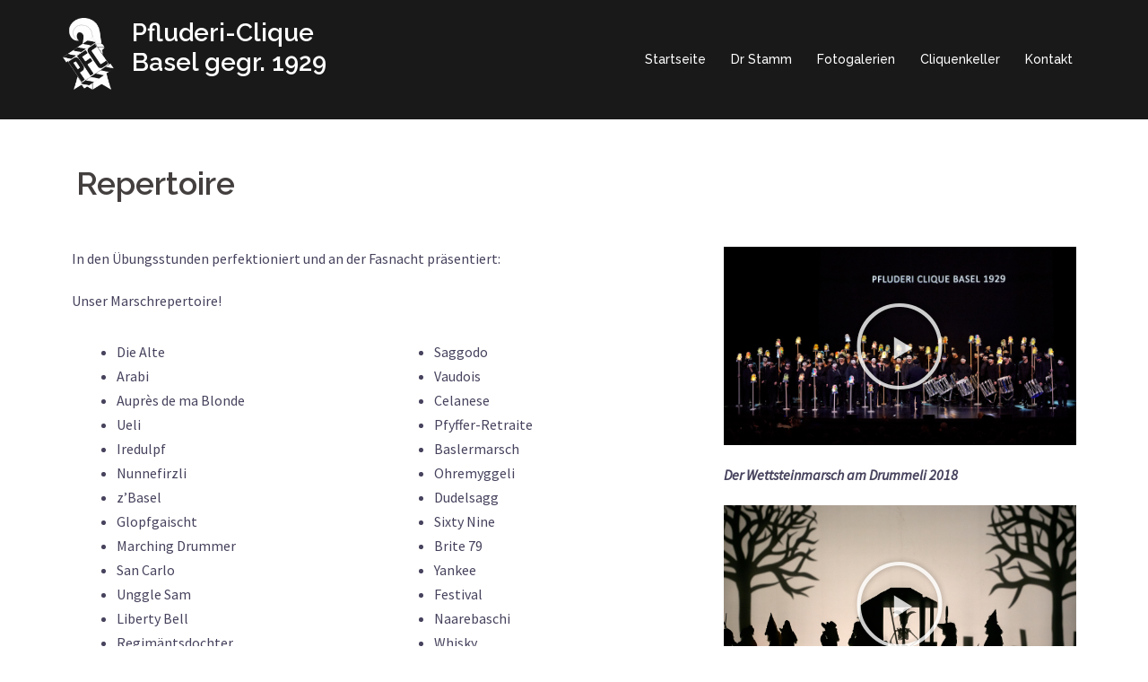

--- FILE ---
content_type: text/html; charset=UTF-8
request_url: https://pfluderi-basel.ch/repertoire/
body_size: 6555
content:
<!DOCTYPE html>
<html lang="de" prefix="og: http://ogp.me/ns#">
<head>
<meta charset="UTF-8">
<meta name="viewport" content="width=device-width, initial-scale=1">
<link rel="profile" href="http://gmpg.org/xfn/11">
<link rel="pingback" href="https://pfluderi-basel.ch/xmlrpc.php">
	
<title>Repertoire - Pfluderi-Clique Basel gegr. 1929</title>

<!-- This site is optimized with the Yoast SEO plugin v9.1 - https://yoast.com/wordpress/plugins/seo/ -->
<meta name="description" content="Die Pfluderi-Clique Basel aktualisiert ihr Repertoire laufend und alle Mitglieder dürfen bei der Marschwahl mitentscheiden."/>
<link rel="canonical" href="https://pfluderi-basel.ch/repertoire/" />
<meta property="og:locale" content="de_DE" />
<meta property="og:type" content="article" />
<meta property="og:title" content="Repertoire - Pfluderi-Clique Basel gegr. 1929" />
<meta property="og:description" content="Die Pfluderi-Clique Basel aktualisiert ihr Repertoire laufend und alle Mitglieder dürfen bei der Marschwahl mitentscheiden." />
<meta property="og:url" content="https://pfluderi-basel.ch/repertoire/" />
<meta property="og:site_name" content="Pfluderi-Clique Basel gegr. 1929" />
<meta name="twitter:card" content="summary_large_image" />
<meta name="twitter:description" content="Die Pfluderi-Clique Basel aktualisiert ihr Repertoire laufend und alle Mitglieder dürfen bei der Marschwahl mitentscheiden." />
<meta name="twitter:title" content="Repertoire - Pfluderi-Clique Basel gegr. 1929" />
<!-- / Yoast SEO plugin. -->

<link rel='dns-prefetch' href='//s0.wp.com' />
<link rel='dns-prefetch' href='//secure.gravatar.com' />
<link rel='dns-prefetch' href='//fonts.googleapis.com' />
<link rel='dns-prefetch' href='//s.w.org' />
<link rel="alternate" type="application/rss+xml" title="Pfluderi-Clique Basel gegr. 1929 &raquo; Feed" href="https://pfluderi-basel.ch/feed/" />
<link rel="alternate" type="application/rss+xml" title="Pfluderi-Clique Basel gegr. 1929 &raquo; Kommentar-Feed" href="https://pfluderi-basel.ch/comments/feed/" />
		<script type="text/javascript">
			window._wpemojiSettings = {"baseUrl":"https:\/\/s.w.org\/images\/core\/emoji\/11\/72x72\/","ext":".png","svgUrl":"https:\/\/s.w.org\/images\/core\/emoji\/11\/svg\/","svgExt":".svg","source":{"concatemoji":"https:\/\/pfluderi-basel.ch\/wp-includes\/js\/wp-emoji-release.min.js?ver=4.9.26"}};
			!function(e,a,t){var n,r,o,i=a.createElement("canvas"),p=i.getContext&&i.getContext("2d");function s(e,t){var a=String.fromCharCode;p.clearRect(0,0,i.width,i.height),p.fillText(a.apply(this,e),0,0);e=i.toDataURL();return p.clearRect(0,0,i.width,i.height),p.fillText(a.apply(this,t),0,0),e===i.toDataURL()}function c(e){var t=a.createElement("script");t.src=e,t.defer=t.type="text/javascript",a.getElementsByTagName("head")[0].appendChild(t)}for(o=Array("flag","emoji"),t.supports={everything:!0,everythingExceptFlag:!0},r=0;r<o.length;r++)t.supports[o[r]]=function(e){if(!p||!p.fillText)return!1;switch(p.textBaseline="top",p.font="600 32px Arial",e){case"flag":return s([55356,56826,55356,56819],[55356,56826,8203,55356,56819])?!1:!s([55356,57332,56128,56423,56128,56418,56128,56421,56128,56430,56128,56423,56128,56447],[55356,57332,8203,56128,56423,8203,56128,56418,8203,56128,56421,8203,56128,56430,8203,56128,56423,8203,56128,56447]);case"emoji":return!s([55358,56760,9792,65039],[55358,56760,8203,9792,65039])}return!1}(o[r]),t.supports.everything=t.supports.everything&&t.supports[o[r]],"flag"!==o[r]&&(t.supports.everythingExceptFlag=t.supports.everythingExceptFlag&&t.supports[o[r]]);t.supports.everythingExceptFlag=t.supports.everythingExceptFlag&&!t.supports.flag,t.DOMReady=!1,t.readyCallback=function(){t.DOMReady=!0},t.supports.everything||(n=function(){t.readyCallback()},a.addEventListener?(a.addEventListener("DOMContentLoaded",n,!1),e.addEventListener("load",n,!1)):(e.attachEvent("onload",n),a.attachEvent("onreadystatechange",function(){"complete"===a.readyState&&t.readyCallback()})),(n=t.source||{}).concatemoji?c(n.concatemoji):n.wpemoji&&n.twemoji&&(c(n.twemoji),c(n.wpemoji)))}(window,document,window._wpemojiSettings);
		</script>
		<style type="text/css">
img.wp-smiley,
img.emoji {
	display: inline !important;
	border: none !important;
	box-shadow: none !important;
	height: 1em !important;
	width: 1em !important;
	margin: 0 .07em !important;
	vertical-align: -0.1em !important;
	background: none !important;
	padding: 0 !important;
}
</style>
<link rel='stylesheet' id='sydney-bootstrap-css'  href='https://pfluderi-basel.ch/wp-content/themes/sydney/css/bootstrap/bootstrap.min.css?ver=1' type='text/css' media='all' />
<link rel='stylesheet' id='sydney-fonts-css'  href='https://fonts.googleapis.com/css?family=Source+Sans+Pro%3A400%2C400italic%2C600%7CRaleway%3A400%2C500%2C600' type='text/css' media='all' />
<link rel='stylesheet' id='sydney-style-css'  href='https://pfluderi-basel.ch/wp-content/themes/sydney/style.css?ver=20180710' type='text/css' media='all' />
<style id='sydney-style-inline-css' type='text/css'>
.site-header { background-color:rgba(0,0,0,0.9);}
.site-title { font-size:28px; }
.site-description { font-size:16px; }
#mainnav ul li a { font-size:14px; }
h1 { font-size:52px; }
h2 { font-size:42px; }
h3 { font-size:32px; }
h4 { font-size:25px; }
h5 { font-size:20px; }
h6 { font-size:18px; }
body { font-size:16px; }
.single .hentry .title-post { font-size:36px; }
.header-image { background-size:cover;}
.header-image { height:150px; }
.site-header.float-header { background-color:rgba(0,0,0,0.9);}
@media only screen and (max-width: 1024px) { .site-header { background-color:#000000;}}
.site-title a, .site-title a:hover { color:#ffffff}
.site-description { color:#ffffff}
#mainnav ul li a, #mainnav ul li::before { color:#ffffff}
#mainnav .sub-menu li a { color:#ffffff}
#mainnav .sub-menu li a { background:#1c1c1c}
.text-slider .maintitle, .text-slider .subtitle { color:#ffffff}
body { color:#47425d}
#secondary { background-color:#ffffff}
#secondary, #secondary a, #secondary .widget-title { color:#767676}
.footer-widgets { background-color:#252525}
.btn-menu { color:#ffffff}
#mainnav ul li a:hover { color:#d65050}
.site-footer { background-color:#1c1c1c}
.site-footer,.site-footer a { color:#666666}
.overlay { background-color:#000000}
.page-wrap { padding-top:20px;}
.page-wrap { padding-bottom:0px;}
.slide-inner { display:none;}
.slide-inner.text-slider-stopped { display:block;}
@media only screen and (max-width: 780px) { 
    	h1 { font-size: 32px;}
		h2 { font-size: 28px;}
		h3 { font-size: 22px;}
		h4 { font-size: 18px;}
		h5 { font-size: 16px;}
		h6 { font-size: 14px;}
    }

</style>
<link rel='stylesheet' id='sydney-font-awesome-css'  href='https://pfluderi-basel.ch/wp-content/themes/sydney/fonts/font-awesome.min.css?ver=4.9.26' type='text/css' media='all' />
<!--[if lte IE 9]>
<link rel='stylesheet' id='sydney-ie9-css'  href='https://pfluderi-basel.ch/wp-content/themes/sydney/css/ie9.css?ver=4.9.26' type='text/css' media='all' />
<![endif]-->
<link rel='stylesheet' id='elementor-icons-css'  href='https://pfluderi-basel.ch/wp-content/plugins/elementor/assets/lib/eicons/css/elementor-icons.min.css?ver=3.8.0' type='text/css' media='all' />
<link rel='stylesheet' id='font-awesome-css'  href='https://pfluderi-basel.ch/wp-content/plugins/elementor/assets/lib/font-awesome/css/font-awesome.min.css?ver=4.7.0' type='text/css' media='all' />
<link rel='stylesheet' id='elementor-animations-css'  href='https://pfluderi-basel.ch/wp-content/plugins/elementor/assets/lib/animations/animations.min.css?ver=2.2.4' type='text/css' media='all' />
<link rel='stylesheet' id='elementor-frontend-css'  href='https://pfluderi-basel.ch/wp-content/plugins/elementor/assets/css/frontend.min.css?ver=2.2.4' type='text/css' media='all' />
<link rel='stylesheet' id='elementor-pro-css'  href='https://pfluderi-basel.ch/wp-content/plugins/elementor-pro/assets/css/frontend.min.css?ver=2.1.6' type='text/css' media='all' />
<link rel='stylesheet' id='elementor-post-264-css'  href='https://pfluderi-basel.ch/wp-content/uploads/elementor/css/post-264.css?ver=1613908813' type='text/css' media='all' />
<link rel='stylesheet' id='jetpack_css-css'  href='https://pfluderi-basel.ch/wp-content/plugins/jetpack/css/jetpack.css?ver=6.6.5' type='text/css' media='all' />
<script type='text/javascript' src='https://pfluderi-basel.ch/wp-includes/js/jquery/jquery.js?ver=1.12.4'></script>
<script type='text/javascript' src='https://pfluderi-basel.ch/wp-includes/js/jquery/jquery-migrate.min.js?ver=1.4.1'></script>
<link rel='https://api.w.org/' href='https://pfluderi-basel.ch/wp-json/' />
<link rel="EditURI" type="application/rsd+xml" title="RSD" href="https://pfluderi-basel.ch/xmlrpc.php?rsd" />
<link rel="wlwmanifest" type="application/wlwmanifest+xml" href="https://pfluderi-basel.ch/wp-includes/wlwmanifest.xml" /> 
<meta name="generator" content="WordPress 4.9.26" />
<link rel='shortlink' href='https://wp.me/Pao3dW-4g' />
<link rel="alternate" type="application/json+oembed" href="https://pfluderi-basel.ch/wp-json/oembed/1.0/embed?url=https%3A%2F%2Fpfluderi-basel.ch%2Frepertoire%2F" />
<link rel="alternate" type="text/xml+oembed" href="https://pfluderi-basel.ch/wp-json/oembed/1.0/embed?url=https%3A%2F%2Fpfluderi-basel.ch%2Frepertoire%2F&#038;format=xml" />

<link rel='dns-prefetch' href='//v0.wordpress.com'/>
<style type='text/css'>img#wpstats{display:none}</style>    
<!--ADDITIONAL HEADER SETTINGS-->
<style>

    #sel {
    background-color:transparent;
    color:white;
        border:none;
       /* font-family: "Raleway", sans-serif;*/
        font-weight:bold;
        page-break-inside: avoid;
        white-space: nowrap;
        margin-top:10px;
        
    }
    
    #sel a {
        color:white;
        margin-right:10px;
        font-size:14px;
        font-family: "Raleway", sans-serif;
    }
    
    #sel a:hover {
        color:darkslategray;
    }
    
    #sel r {
        color:white;
        margin-right:10px;
        font-size:14px;
    }
</style>
<!--END OF ADDITIONAL HEADER SETTINGS-->
</head>

<body class="page-template-default page page-id-264 elementor-default elementor-page elementor-page-264">

	<div class="preloader">
	    <div class="spinner">
	        <div class="pre-bounce1"></div>
	        <div class="pre-bounce2"></div>
	    </div>
	</div>
	
<div id="page" class="hfeed site">
	<a class="skip-link screen-reader-text" href="#content">Springe zum Inhalt</a>

		
	<div class="header-clone"></div>

	    
    <header id="masthead" class="site-header" role="banner">
        <div class="header-wrap">
            <div class="container">
                <div class="row">  
				<div class="col-md-4 col-sm-8 col-xs-12">
		                            <a href="https://pfluderi-basel.ch/" rel="home"><img src="/wp-content/images/logo/PFC_LOGO_INVERTED.gif" alt="Pfluderi-Logo" style="max-height:80px; float:left; margin-right:20px;"/></a>
                    <span style="vertical-align:center;"><h1 class="site-title"><a href="https://pfluderi-basel.ch/" rel="home">Pfluderi-Clique Basel gegr. 1929</a></h1></span><br>
					<h2 class="site-description"></h2>	        
		        				</div>
				<div class="col-md-8 col-sm-4 col-xs-12">
					<div class="btn-menu"></div>
					<nav id="mainnav" class="mainnav" role="navigation">
						<div class="menu-navigation-container"><ul id="menu-navigation" class="menu"><li id="menu-item-28" class="menu-item menu-item-type-post_type menu-item-object-page menu-item-home menu-item-28"><a href="https://pfluderi-basel.ch/">Startseite</a></li>
<li id="menu-item-303" class="menu-item menu-item-type-post_type menu-item-object-page current-menu-ancestor current-menu-parent current_page_parent current_page_ancestor menu-item-has-children menu-item-303"><a href="https://pfluderi-basel.ch/dr-stamm/ueber-uns/">Dr Stamm</a>
<ul class="sub-menu">
	<li id="menu-item-58" class="menu-item menu-item-type-post_type menu-item-object-page menu-item-has-children menu-item-58"><a href="https://pfluderi-basel.ch/dr-stamm/ueber-uns/">Über uns</a>
	<ul class="sub-menu">
		<li id="menu-item-229" class="menu-item menu-item-type-post_type menu-item-object-page menu-item-229"><a href="https://pfluderi-basel.ch/vorstand/">Der Vorstand</a></li>
		<li id="menu-item-404" class="menu-item menu-item-type-post_type menu-item-object-page menu-item-404"><a href="https://pfluderi-basel.ch/dr-stamm/ueber-uns/cliquengeschichte/">Cliquengeschichte</a></li>
	</ul>
</li>
	<li id="menu-item-57" class="menu-item menu-item-type-post_type menu-item-object-page menu-item-57"><a href="https://pfluderi-basel.ch/dr-stamm/terminkalender/">Terminkalender</a></li>
	<li id="menu-item-56" class="menu-item menu-item-type-post_type menu-item-object-page menu-item-56"><a href="https://pfluderi-basel.ch/dr-stamm/uebungsstunden/">Übungsstunden</a></li>
	<li id="menu-item-266" class="menu-item menu-item-type-post_type menu-item-object-page current-menu-item page_item page-item-264 current_page_item menu-item-266"><a href="https://pfluderi-basel.ch/repertoire/">Repertoire</a></li>
</ul>
</li>
<li id="menu-item-308" class="menu-item menu-item-type-post_type menu-item-object-page menu-item-308"><a href="https://pfluderi-basel.ch/fotogalerien/">Fotogalerien</a></li>
<li id="menu-item-224" class="menu-item menu-item-type-post_type menu-item-object-page menu-item-224"><a href="https://pfluderi-basel.ch/cliquenkeller/">Cliquenkeller</a></li>
<li id="menu-item-31" class="menu-item menu-item-type-post_type menu-item-object-page menu-item-31"><a href="https://pfluderi-basel.ch/kontakt/">Kontakt</a></li>
</ul></div>					</nav><!-- #site-navigation -->
				</div>
				</div>
			</div>
		</div>
	</header><!-- #masthead -->

	
	<div class="sydney-hero-area">
				<div class="header-image">
			<div class="overlay"></div>			<img class="header-inner" src="https://pfluderi-basel.ch/wp-content/themes/sydney/images/header.jpg" width="1920" alt="Pfluderi-Clique Basel gegr. 1929" title="Pfluderi-Clique Basel gegr. 1929">
		</div>
		
			</div>

	
	<div id="content" class="page-wrap">
		<div class="container content-wrapper">
			<div class="row">	
	<div id="primary" class="content-area col-md-9">
		<main id="main" class="post-wrap" role="main">

			
				
<article id="post-264" class="post-264 page type-page status-publish hentry">
	<header class="entry-header">
		<h1 class="title-post entry-title">Repertoire</h1>	</header><!-- .entry-header -->

	<div class="entry-content">
				<div class="elementor elementor-264">
			<div class="elementor-inner">
				<div class="elementor-section-wrap">
							<section data-id="26f2fca" class="elementor-element elementor-element-26f2fca elementor-section-stretched elementor-section-boxed elementor-section-height-default elementor-section-height-default elementor-section elementor-top-section" data-settings="{&quot;stretch_section&quot;:&quot;section-stretched&quot;}" data-element_type="section">
						<div class="elementor-container elementor-column-gap-default">
				<div class="elementor-row">
				<div data-id="1c7b0f3" class="elementor-element elementor-element-1c7b0f3 elementor-column elementor-col-50 elementor-top-column" data-element_type="column">
			<div class="elementor-column-wrap elementor-element-populated">
					<div class="elementor-widget-wrap">
				<div data-id="f62aea7" class="elementor-element elementor-element-f62aea7 elementor-widget elementor-widget-text-editor" data-element_type="text-editor.default">
				<div class="elementor-widget-container">
					<div class="elementor-text-editor elementor-clearfix"><p>In den Übungsstunden perfektioniert und an der Fasnacht präsentiert:</p><p>Unser Marschrepertoire!</p></div>
				</div>
				</div>
				<section data-id="caf56c0" class="elementor-element elementor-element-caf56c0 elementor-section-boxed elementor-section-height-default elementor-section-height-default elementor-section elementor-inner-section" data-element_type="section">
						<div class="elementor-container elementor-column-gap-default">
				<div class="elementor-row">
				<div data-id="105873e" class="elementor-element elementor-element-105873e elementor-column elementor-col-50 elementor-inner-column" data-element_type="column">
			<div class="elementor-column-wrap elementor-element-populated">
					<div class="elementor-widget-wrap">
				<div data-id="4d8a799" class="elementor-element elementor-element-4d8a799 elementor-widget elementor-widget-text-editor" data-element_type="text-editor.default">
				<div class="elementor-widget-container">
					<div class="elementor-text-editor elementor-clearfix"><ul><li>Die Alte</li><li>Arabi</li><li>Auprès de ma Blonde</li><li>Ueli</li><li>Iredulpf</li><li>Nunnefirzli</li><li>z&#8217;Basel</li><li>Glopfgaischt</li><li>Marching Drummer</li><li>San Carlo</li><li>Unggle Sam</li><li>Liberty Bell</li><li>Regimäntsdochter</li><li>Mätzli</li><li>Sambre et Meuse</li></ul></div>
				</div>
				</div>
						</div>
			</div>
		</div>
				<div data-id="46ad078" class="elementor-element elementor-element-46ad078 elementor-column elementor-col-50 elementor-inner-column" data-element_type="column">
			<div class="elementor-column-wrap elementor-element-populated">
					<div class="elementor-widget-wrap">
				<div data-id="3cac7c1" class="elementor-element elementor-element-3cac7c1 elementor-widget elementor-widget-text-editor" data-element_type="text-editor.default">
				<div class="elementor-widget-container">
					<div class="elementor-text-editor elementor-clearfix"><ul><li>Saggodo</li><li>Vaudois</li><li>Celanese</li><li>Pfyffer-Retraite</li><li>Baslermarsch</li><li>Ohremyggeli</li><li>Dudelsagg</li><li>Sixty Nine</li><li>Brite 79</li><li>Yankee</li><li>Festival</li><li>Naarebaschi</li><li>Whisky</li><li>Festspielmärsch</li><li>Ryslaifer</li><li>Hanswurscht</li></ul></div>
				</div>
				</div>
						</div>
			</div>
		</div>
						</div>
			</div>
		</section>
						</div>
			</div>
		</div>
				<div data-id="9d1e890" class="elementor-element elementor-element-9d1e890 elementor-column elementor-col-50 elementor-top-column" data-element_type="column">
			<div class="elementor-column-wrap elementor-element-populated">
					<div class="elementor-widget-wrap">
				<div data-id="9506de6" class="elementor-element elementor-element-9506de6 elementor-aspect-ratio-169 elementor-widget elementor-widget-video" data-settings="{&quot;aspect_ratio&quot;:&quot;169&quot;}" data-element_type="video.default">
				<div class="elementor-widget-container">
					<div class="elementor-wrapper elementor-fit-aspect-ratio elementor-open-inline">
			<iframe class="elementor-video-iframe" allowfullscreen src="https://www.youtube-nocookie.com/embed/t6YY5M_sWV8?feature=oembed&amp;start=2515&amp;end=2700&amp;wmode=opaque&amp;loop=0&amp;controls=1&amp;mute=0&amp;showinfo=1&amp;rel=0&amp;modestbranding=0"></iframe>				<div class="elementor-custom-embed-image-overlay" style="background-image: url(https://pfluderi-basel.ch/wp-content/uploads/2018/10/758.jpg);">
																<div class="elementor-custom-embed-play" role="button">
							<i class="eicon-play" aria-hidden="true"></i>
							<span class="elementor-screen-only">Video abspielen</span>
						</div>
									</div>
					</div>
				</div>
				</div>
				<div data-id="101a7e3" class="elementor-element elementor-element-101a7e3 elementor-widget elementor-widget-text-editor" data-element_type="text-editor.default">
				<div class="elementor-widget-container">
					<div class="elementor-text-editor elementor-clearfix"><p><i><b>Der Wettsteinmarsch am Drummeli 2018</b></i></p></div>
				</div>
				</div>
				<div data-id="d0b804f" class="elementor-element elementor-element-d0b804f elementor-aspect-ratio-169 elementor-widget elementor-widget-video" data-settings="{&quot;aspect_ratio&quot;:&quot;169&quot;}" data-element_type="video.default">
				<div class="elementor-widget-container">
					<div class="elementor-wrapper elementor-fit-aspect-ratio elementor-open-inline">
			<iframe class="elementor-video-iframe" allowfullscreen src="https://www.youtube-nocookie.com/embed/X1_xVcF0qgc?feature=oembed&amp;start=8&amp;end&amp;wmode=opaque&amp;loop=0&amp;controls=1&amp;mute=0&amp;showinfo=1&amp;rel=0&amp;modestbranding=0"></iframe>				<div class="elementor-custom-embed-image-overlay" style="background-image: url(https://pfluderi-basel.ch/wp-content/uploads/2018/10/352.jpg);">
																<div class="elementor-custom-embed-play" role="button">
							<i class="eicon-play" aria-hidden="true"></i>
							<span class="elementor-screen-only">Video abspielen</span>
						</div>
									</div>
					</div>
				</div>
				</div>
				<div data-id="6f3f7b5" class="elementor-element elementor-element-6f3f7b5 elementor-widget elementor-widget-text-editor" data-element_type="text-editor.default">
				<div class="elementor-widget-container">
					<div class="elementor-text-editor elementor-clearfix"><p><i><b>Der Sixty-Nine am Drummeli 2014</b></i></p></div>
				</div>
				</div>
						</div>
			</div>
		</div>
						</div>
			</div>
		</section>
						</div>
			</div>
		</div>
					</div><!-- .entry-content -->

	<footer class="entry-footer">
			</footer><!-- .entry-footer -->
</article><!-- #post-## -->

				
			
		</main><!-- #main -->
	</div><!-- #primary -->

			</div>
		</div>
	</div><!-- #content -->

	
			

	
	<div id="sidebar-footer" class="footer-widgets widget-area" role="complementary">
		<div class="container">
							<div class="sidebar-column col-md-3">
					<aside id="text-6" class="widget widget_text">			<div class="textwidget"><p><a href="/"><img style="max-height: 250px;" src="/wp-content/images/logo/PFC_LOGO_INVERTED.gif" alt="Logo" /></a></p>
</div>
		</aside>				</div>
				
							<div class="sidebar-column col-md-3">
					<aside id="text-3" class="widget widget_text"><h3 class="widget-title">Links</h3>			<div class="textwidget"><p><a href="http://jungi-pfluderi.ch" target="_blank" rel="noopener">Pfluderi Jungi Garde</a><br />
<a href="http://pfluderi-altigarde.ch" target="_blank" rel="noopener">Pfluderi Alti Garde</a><br />
<a href="http://fasnachts-comite.ch/" target="_blank" rel="noopener">Fasnachts-Comité</a><br />
<a href="http://jungi-fasnacht.ch" target="_blank" rel="noopener">Jungi-Fasnacht</a><br />
<a href="http://fasnacht.ch" target="_blank" rel="noopener">Basler Fasnacht Online</a><br />
<a href="http://restaurant-schnabel.ch" target="_blank" rel="noopener">Restaurant Schnabel</a></p>
</div>
		</aside>				</div>
				
							<div class="sidebar-column col-md-3">
					<aside id="text-5" class="widget widget_text"><h3 class="widget-title">Social</h3>			<div class="textwidget"><p><span style="color:#d65050;" class="fa fa-facebook">&nbsp;&nbsp;&nbsp;</span><span style="font-size:16px;">Folge uns auf <a href="http://facebook.com/pfc1929" target="_blank" style="color:darkgrey;">Facebook!</a></span></p>
<p><span style="color:#d65050;" class="fa fa-instagram">&nbsp;&nbsp;&nbsp;</span><span style="font-size:16px;">Folge uns auf <a href="http://instagram.com/pfluderi1929" target="_blank" style="color:darkgrey;">Instagram!</a></span></p>
</div>
		</aside>				</div>
				
							<div class="sidebar-column col-md-3">
					<aside id="sydney_contact_info-2" class="widget sydney_contact_info_widget"><h3 class="widget-title">Kontakt</h3><div class="contact-address"><span><i class="fa fa-home"></i></span>Nadelberg 18, 4051 Basel</div><div class="contact-email"><span><i class="fa fa-envelope"></i></span><a href="mailto:i&#110;&#102;o&#64;&#112;&#102;lude&#114;i&#45;ba&#115;&#101;l.c&#104;">i&#110;&#102;o&#64;&#112;&#102;lude&#114;i&#45;ba&#115;&#101;l.c&#104;</a></div></aside>				</div>
				
		</div>	
	</div>	
    <a class="go-top"><i class="fa fa-angle-up"></i></a>
		
	<footer id="colophon" class="site-footer" role="contentinfo">
		<div class="site-info container">
			<!--<a href="</a>
			<span class="sep"> | </span>-->
			            <a href="/impressum" target="_blank">Impressum</a>
            <span class="sep"> | </span>
            <a href="/datenschutzerklaerung" target="_blank">Datenschutzerkl&auml;rung</a>
		</div><!-- .site-info -->
	</footer><!-- #colophon -->

	
</div><!-- #page -->

	<div style="display:none">
	</div>
<script type='text/javascript' src='https://pfluderi-basel.ch/wp-content/plugins/sydney-toolbox/js/main.js?ver=20180228'></script>
<script type='text/javascript' src='https://s0.wp.com/wp-content/js/devicepx-jetpack.js?ver=202549'></script>
<script type='text/javascript' src='https://secure.gravatar.com/js/gprofiles.js?ver=2025Decaa'></script>
<script type='text/javascript'>
/* <![CDATA[ */
var WPGroHo = {"my_hash":""};
/* ]]> */
</script>
<script type='text/javascript' src='https://pfluderi-basel.ch/wp-content/plugins/jetpack/modules/wpgroho.js?ver=4.9.26'></script>
<script type='text/javascript' src='https://pfluderi-basel.ch/wp-content/themes/sydney/js/scripts.js?ver=4.9.26'></script>
<script type='text/javascript' src='https://pfluderi-basel.ch/wp-content/themes/sydney/js/main.min.js?ver=20180716'></script>
<script type='text/javascript' src='https://pfluderi-basel.ch/wp-content/themes/sydney/js/skip-link-focus-fix.js?ver=20130115'></script>
<script type='text/javascript' src='https://pfluderi-basel.ch/wp-includes/js/wp-embed.min.js?ver=4.9.26'></script>
<script type='text/javascript' src='https://pfluderi-basel.ch/wp-content/plugins/elementor-pro/assets/lib/sticky/jquery.sticky.min.js?ver=2.1.6'></script>
<script type='text/javascript'>
/* <![CDATA[ */
var ElementorProFrontendConfig = {"ajaxurl":"https:\/\/pfluderi-basel.ch\/wp-admin\/admin-ajax.php","nonce":"554495aa60","shareButtonsNetworks":{"facebook":{"title":"Facebook","has_counter":true},"twitter":{"title":"Twitter"},"google":{"title":"Google+","has_counter":true},"linkedin":{"title":"LinkedIn","has_counter":true},"pinterest":{"title":"Pinterest","has_counter":true},"reddit":{"title":"Reddit","has_counter":true},"vk":{"title":"VK","has_counter":true},"odnoklassniki":{"title":"OK","has_counter":true},"tumblr":{"title":"Tumblr"},"delicious":{"title":"Delicious"},"digg":{"title":"Digg"},"skype":{"title":"Skype"},"stumbleupon":{"title":"StumbleUpon","has_counter":true},"telegram":{"title":"Telegram"},"pocket":{"title":"Pocket","has_counter":true},"xing":{"title":"XING","has_counter":true},"whatsapp":{"title":"WhatsApp"},"email":{"title":"Email"},"print":{"title":"Print"}},"facebook_sdk":{"lang":"de_DE","app_id":""}};
/* ]]> */
</script>
<script type='text/javascript' src='https://pfluderi-basel.ch/wp-content/plugins/elementor-pro/assets/js/frontend.min.js?ver=2.1.6'></script>
<script type='text/javascript' src='https://pfluderi-basel.ch/wp-includes/js/jquery/ui/position.min.js?ver=1.11.4'></script>
<script type='text/javascript' src='https://pfluderi-basel.ch/wp-content/plugins/elementor/assets/lib/dialog/dialog.min.js?ver=4.5.0'></script>
<script type='text/javascript' src='https://pfluderi-basel.ch/wp-content/plugins/elementor/assets/lib/waypoints/waypoints.min.js?ver=4.0.2'></script>
<script type='text/javascript' src='https://pfluderi-basel.ch/wp-content/plugins/elementor/assets/lib/swiper/swiper.jquery.min.js?ver=4.4.3'></script>
<script type='text/javascript'>
/* <![CDATA[ */
var elementorFrontendConfig = {"isEditMode":"","is_rtl":"","breakpoints":{"xs":0,"sm":480,"md":768,"lg":1025,"xl":1440,"xxl":1600},"version":"2.2.4","urls":{"assets":"https:\/\/pfluderi-basel.ch\/wp-content\/plugins\/elementor\/assets\/"},"settings":{"page":[],"general":{"elementor_global_image_lightbox":"yes","elementor_enable_lightbox_in_editor":"yes"}},"post":{"id":264,"title":"Repertoire","excerpt":""}};
/* ]]> */
</script>
<script type='text/javascript' src='https://pfluderi-basel.ch/wp-content/plugins/elementor/assets/js/frontend.min.js?ver=2.2.4'></script>
<script type='text/javascript' src='https://stats.wp.com/e-202549.js' async='async' defer='defer'></script>
<script type='text/javascript'>
	_stq = window._stq || [];
	_stq.push([ 'view', {v:'ext',j:'1:6.6.5',blog:'153495628',post:'264',tz:'1',srv:'pfluderi-basel.ch'} ]);
	_stq.push([ 'clickTrackerInit', '153495628', '264' ]);
</script>

</body>
</html>


--- FILE ---
content_type: text/html; charset=utf-8
request_url: https://www.youtube-nocookie.com/embed/t6YY5M_sWV8?feature=oembed&start=2515&end=2700&wmode=opaque&loop=0&controls=1&mute=0&showinfo=1&rel=0&modestbranding=0
body_size: 70155
content:
<!DOCTYPE html><html lang="en" dir="ltr" data-cast-api-enabled="true"><head><meta name="viewport" content="width=device-width, initial-scale=1"><script nonce="lzyb9dcf_LmfUxNZGATlwg">if ('undefined' == typeof Symbol || 'undefined' == typeof Symbol.iterator) {delete Array.prototype.entries;}</script><style name="www-roboto" nonce="ozehTAguVZ7dWw6HyUPtCA">@font-face{font-family:'Roboto';font-style:normal;font-weight:400;font-stretch:100%;src:url(//fonts.gstatic.com/s/roboto/v48/KFO7CnqEu92Fr1ME7kSn66aGLdTylUAMa3GUBHMdazTgWw.woff2)format('woff2');unicode-range:U+0460-052F,U+1C80-1C8A,U+20B4,U+2DE0-2DFF,U+A640-A69F,U+FE2E-FE2F;}@font-face{font-family:'Roboto';font-style:normal;font-weight:400;font-stretch:100%;src:url(//fonts.gstatic.com/s/roboto/v48/KFO7CnqEu92Fr1ME7kSn66aGLdTylUAMa3iUBHMdazTgWw.woff2)format('woff2');unicode-range:U+0301,U+0400-045F,U+0490-0491,U+04B0-04B1,U+2116;}@font-face{font-family:'Roboto';font-style:normal;font-weight:400;font-stretch:100%;src:url(//fonts.gstatic.com/s/roboto/v48/KFO7CnqEu92Fr1ME7kSn66aGLdTylUAMa3CUBHMdazTgWw.woff2)format('woff2');unicode-range:U+1F00-1FFF;}@font-face{font-family:'Roboto';font-style:normal;font-weight:400;font-stretch:100%;src:url(//fonts.gstatic.com/s/roboto/v48/KFO7CnqEu92Fr1ME7kSn66aGLdTylUAMa3-UBHMdazTgWw.woff2)format('woff2');unicode-range:U+0370-0377,U+037A-037F,U+0384-038A,U+038C,U+038E-03A1,U+03A3-03FF;}@font-face{font-family:'Roboto';font-style:normal;font-weight:400;font-stretch:100%;src:url(//fonts.gstatic.com/s/roboto/v48/KFO7CnqEu92Fr1ME7kSn66aGLdTylUAMawCUBHMdazTgWw.woff2)format('woff2');unicode-range:U+0302-0303,U+0305,U+0307-0308,U+0310,U+0312,U+0315,U+031A,U+0326-0327,U+032C,U+032F-0330,U+0332-0333,U+0338,U+033A,U+0346,U+034D,U+0391-03A1,U+03A3-03A9,U+03B1-03C9,U+03D1,U+03D5-03D6,U+03F0-03F1,U+03F4-03F5,U+2016-2017,U+2034-2038,U+203C,U+2040,U+2043,U+2047,U+2050,U+2057,U+205F,U+2070-2071,U+2074-208E,U+2090-209C,U+20D0-20DC,U+20E1,U+20E5-20EF,U+2100-2112,U+2114-2115,U+2117-2121,U+2123-214F,U+2190,U+2192,U+2194-21AE,U+21B0-21E5,U+21F1-21F2,U+21F4-2211,U+2213-2214,U+2216-22FF,U+2308-230B,U+2310,U+2319,U+231C-2321,U+2336-237A,U+237C,U+2395,U+239B-23B7,U+23D0,U+23DC-23E1,U+2474-2475,U+25AF,U+25B3,U+25B7,U+25BD,U+25C1,U+25CA,U+25CC,U+25FB,U+266D-266F,U+27C0-27FF,U+2900-2AFF,U+2B0E-2B11,U+2B30-2B4C,U+2BFE,U+3030,U+FF5B,U+FF5D,U+1D400-1D7FF,U+1EE00-1EEFF;}@font-face{font-family:'Roboto';font-style:normal;font-weight:400;font-stretch:100%;src:url(//fonts.gstatic.com/s/roboto/v48/KFO7CnqEu92Fr1ME7kSn66aGLdTylUAMaxKUBHMdazTgWw.woff2)format('woff2');unicode-range:U+0001-000C,U+000E-001F,U+007F-009F,U+20DD-20E0,U+20E2-20E4,U+2150-218F,U+2190,U+2192,U+2194-2199,U+21AF,U+21E6-21F0,U+21F3,U+2218-2219,U+2299,U+22C4-22C6,U+2300-243F,U+2440-244A,U+2460-24FF,U+25A0-27BF,U+2800-28FF,U+2921-2922,U+2981,U+29BF,U+29EB,U+2B00-2BFF,U+4DC0-4DFF,U+FFF9-FFFB,U+10140-1018E,U+10190-1019C,U+101A0,U+101D0-101FD,U+102E0-102FB,U+10E60-10E7E,U+1D2C0-1D2D3,U+1D2E0-1D37F,U+1F000-1F0FF,U+1F100-1F1AD,U+1F1E6-1F1FF,U+1F30D-1F30F,U+1F315,U+1F31C,U+1F31E,U+1F320-1F32C,U+1F336,U+1F378,U+1F37D,U+1F382,U+1F393-1F39F,U+1F3A7-1F3A8,U+1F3AC-1F3AF,U+1F3C2,U+1F3C4-1F3C6,U+1F3CA-1F3CE,U+1F3D4-1F3E0,U+1F3ED,U+1F3F1-1F3F3,U+1F3F5-1F3F7,U+1F408,U+1F415,U+1F41F,U+1F426,U+1F43F,U+1F441-1F442,U+1F444,U+1F446-1F449,U+1F44C-1F44E,U+1F453,U+1F46A,U+1F47D,U+1F4A3,U+1F4B0,U+1F4B3,U+1F4B9,U+1F4BB,U+1F4BF,U+1F4C8-1F4CB,U+1F4D6,U+1F4DA,U+1F4DF,U+1F4E3-1F4E6,U+1F4EA-1F4ED,U+1F4F7,U+1F4F9-1F4FB,U+1F4FD-1F4FE,U+1F503,U+1F507-1F50B,U+1F50D,U+1F512-1F513,U+1F53E-1F54A,U+1F54F-1F5FA,U+1F610,U+1F650-1F67F,U+1F687,U+1F68D,U+1F691,U+1F694,U+1F698,U+1F6AD,U+1F6B2,U+1F6B9-1F6BA,U+1F6BC,U+1F6C6-1F6CF,U+1F6D3-1F6D7,U+1F6E0-1F6EA,U+1F6F0-1F6F3,U+1F6F7-1F6FC,U+1F700-1F7FF,U+1F800-1F80B,U+1F810-1F847,U+1F850-1F859,U+1F860-1F887,U+1F890-1F8AD,U+1F8B0-1F8BB,U+1F8C0-1F8C1,U+1F900-1F90B,U+1F93B,U+1F946,U+1F984,U+1F996,U+1F9E9,U+1FA00-1FA6F,U+1FA70-1FA7C,U+1FA80-1FA89,U+1FA8F-1FAC6,U+1FACE-1FADC,U+1FADF-1FAE9,U+1FAF0-1FAF8,U+1FB00-1FBFF;}@font-face{font-family:'Roboto';font-style:normal;font-weight:400;font-stretch:100%;src:url(//fonts.gstatic.com/s/roboto/v48/KFO7CnqEu92Fr1ME7kSn66aGLdTylUAMa3OUBHMdazTgWw.woff2)format('woff2');unicode-range:U+0102-0103,U+0110-0111,U+0128-0129,U+0168-0169,U+01A0-01A1,U+01AF-01B0,U+0300-0301,U+0303-0304,U+0308-0309,U+0323,U+0329,U+1EA0-1EF9,U+20AB;}@font-face{font-family:'Roboto';font-style:normal;font-weight:400;font-stretch:100%;src:url(//fonts.gstatic.com/s/roboto/v48/KFO7CnqEu92Fr1ME7kSn66aGLdTylUAMa3KUBHMdazTgWw.woff2)format('woff2');unicode-range:U+0100-02BA,U+02BD-02C5,U+02C7-02CC,U+02CE-02D7,U+02DD-02FF,U+0304,U+0308,U+0329,U+1D00-1DBF,U+1E00-1E9F,U+1EF2-1EFF,U+2020,U+20A0-20AB,U+20AD-20C0,U+2113,U+2C60-2C7F,U+A720-A7FF;}@font-face{font-family:'Roboto';font-style:normal;font-weight:400;font-stretch:100%;src:url(//fonts.gstatic.com/s/roboto/v48/KFO7CnqEu92Fr1ME7kSn66aGLdTylUAMa3yUBHMdazQ.woff2)format('woff2');unicode-range:U+0000-00FF,U+0131,U+0152-0153,U+02BB-02BC,U+02C6,U+02DA,U+02DC,U+0304,U+0308,U+0329,U+2000-206F,U+20AC,U+2122,U+2191,U+2193,U+2212,U+2215,U+FEFF,U+FFFD;}@font-face{font-family:'Roboto';font-style:normal;font-weight:500;font-stretch:100%;src:url(//fonts.gstatic.com/s/roboto/v48/KFO7CnqEu92Fr1ME7kSn66aGLdTylUAMa3GUBHMdazTgWw.woff2)format('woff2');unicode-range:U+0460-052F,U+1C80-1C8A,U+20B4,U+2DE0-2DFF,U+A640-A69F,U+FE2E-FE2F;}@font-face{font-family:'Roboto';font-style:normal;font-weight:500;font-stretch:100%;src:url(//fonts.gstatic.com/s/roboto/v48/KFO7CnqEu92Fr1ME7kSn66aGLdTylUAMa3iUBHMdazTgWw.woff2)format('woff2');unicode-range:U+0301,U+0400-045F,U+0490-0491,U+04B0-04B1,U+2116;}@font-face{font-family:'Roboto';font-style:normal;font-weight:500;font-stretch:100%;src:url(//fonts.gstatic.com/s/roboto/v48/KFO7CnqEu92Fr1ME7kSn66aGLdTylUAMa3CUBHMdazTgWw.woff2)format('woff2');unicode-range:U+1F00-1FFF;}@font-face{font-family:'Roboto';font-style:normal;font-weight:500;font-stretch:100%;src:url(//fonts.gstatic.com/s/roboto/v48/KFO7CnqEu92Fr1ME7kSn66aGLdTylUAMa3-UBHMdazTgWw.woff2)format('woff2');unicode-range:U+0370-0377,U+037A-037F,U+0384-038A,U+038C,U+038E-03A1,U+03A3-03FF;}@font-face{font-family:'Roboto';font-style:normal;font-weight:500;font-stretch:100%;src:url(//fonts.gstatic.com/s/roboto/v48/KFO7CnqEu92Fr1ME7kSn66aGLdTylUAMawCUBHMdazTgWw.woff2)format('woff2');unicode-range:U+0302-0303,U+0305,U+0307-0308,U+0310,U+0312,U+0315,U+031A,U+0326-0327,U+032C,U+032F-0330,U+0332-0333,U+0338,U+033A,U+0346,U+034D,U+0391-03A1,U+03A3-03A9,U+03B1-03C9,U+03D1,U+03D5-03D6,U+03F0-03F1,U+03F4-03F5,U+2016-2017,U+2034-2038,U+203C,U+2040,U+2043,U+2047,U+2050,U+2057,U+205F,U+2070-2071,U+2074-208E,U+2090-209C,U+20D0-20DC,U+20E1,U+20E5-20EF,U+2100-2112,U+2114-2115,U+2117-2121,U+2123-214F,U+2190,U+2192,U+2194-21AE,U+21B0-21E5,U+21F1-21F2,U+21F4-2211,U+2213-2214,U+2216-22FF,U+2308-230B,U+2310,U+2319,U+231C-2321,U+2336-237A,U+237C,U+2395,U+239B-23B7,U+23D0,U+23DC-23E1,U+2474-2475,U+25AF,U+25B3,U+25B7,U+25BD,U+25C1,U+25CA,U+25CC,U+25FB,U+266D-266F,U+27C0-27FF,U+2900-2AFF,U+2B0E-2B11,U+2B30-2B4C,U+2BFE,U+3030,U+FF5B,U+FF5D,U+1D400-1D7FF,U+1EE00-1EEFF;}@font-face{font-family:'Roboto';font-style:normal;font-weight:500;font-stretch:100%;src:url(//fonts.gstatic.com/s/roboto/v48/KFO7CnqEu92Fr1ME7kSn66aGLdTylUAMaxKUBHMdazTgWw.woff2)format('woff2');unicode-range:U+0001-000C,U+000E-001F,U+007F-009F,U+20DD-20E0,U+20E2-20E4,U+2150-218F,U+2190,U+2192,U+2194-2199,U+21AF,U+21E6-21F0,U+21F3,U+2218-2219,U+2299,U+22C4-22C6,U+2300-243F,U+2440-244A,U+2460-24FF,U+25A0-27BF,U+2800-28FF,U+2921-2922,U+2981,U+29BF,U+29EB,U+2B00-2BFF,U+4DC0-4DFF,U+FFF9-FFFB,U+10140-1018E,U+10190-1019C,U+101A0,U+101D0-101FD,U+102E0-102FB,U+10E60-10E7E,U+1D2C0-1D2D3,U+1D2E0-1D37F,U+1F000-1F0FF,U+1F100-1F1AD,U+1F1E6-1F1FF,U+1F30D-1F30F,U+1F315,U+1F31C,U+1F31E,U+1F320-1F32C,U+1F336,U+1F378,U+1F37D,U+1F382,U+1F393-1F39F,U+1F3A7-1F3A8,U+1F3AC-1F3AF,U+1F3C2,U+1F3C4-1F3C6,U+1F3CA-1F3CE,U+1F3D4-1F3E0,U+1F3ED,U+1F3F1-1F3F3,U+1F3F5-1F3F7,U+1F408,U+1F415,U+1F41F,U+1F426,U+1F43F,U+1F441-1F442,U+1F444,U+1F446-1F449,U+1F44C-1F44E,U+1F453,U+1F46A,U+1F47D,U+1F4A3,U+1F4B0,U+1F4B3,U+1F4B9,U+1F4BB,U+1F4BF,U+1F4C8-1F4CB,U+1F4D6,U+1F4DA,U+1F4DF,U+1F4E3-1F4E6,U+1F4EA-1F4ED,U+1F4F7,U+1F4F9-1F4FB,U+1F4FD-1F4FE,U+1F503,U+1F507-1F50B,U+1F50D,U+1F512-1F513,U+1F53E-1F54A,U+1F54F-1F5FA,U+1F610,U+1F650-1F67F,U+1F687,U+1F68D,U+1F691,U+1F694,U+1F698,U+1F6AD,U+1F6B2,U+1F6B9-1F6BA,U+1F6BC,U+1F6C6-1F6CF,U+1F6D3-1F6D7,U+1F6E0-1F6EA,U+1F6F0-1F6F3,U+1F6F7-1F6FC,U+1F700-1F7FF,U+1F800-1F80B,U+1F810-1F847,U+1F850-1F859,U+1F860-1F887,U+1F890-1F8AD,U+1F8B0-1F8BB,U+1F8C0-1F8C1,U+1F900-1F90B,U+1F93B,U+1F946,U+1F984,U+1F996,U+1F9E9,U+1FA00-1FA6F,U+1FA70-1FA7C,U+1FA80-1FA89,U+1FA8F-1FAC6,U+1FACE-1FADC,U+1FADF-1FAE9,U+1FAF0-1FAF8,U+1FB00-1FBFF;}@font-face{font-family:'Roboto';font-style:normal;font-weight:500;font-stretch:100%;src:url(//fonts.gstatic.com/s/roboto/v48/KFO7CnqEu92Fr1ME7kSn66aGLdTylUAMa3OUBHMdazTgWw.woff2)format('woff2');unicode-range:U+0102-0103,U+0110-0111,U+0128-0129,U+0168-0169,U+01A0-01A1,U+01AF-01B0,U+0300-0301,U+0303-0304,U+0308-0309,U+0323,U+0329,U+1EA0-1EF9,U+20AB;}@font-face{font-family:'Roboto';font-style:normal;font-weight:500;font-stretch:100%;src:url(//fonts.gstatic.com/s/roboto/v48/KFO7CnqEu92Fr1ME7kSn66aGLdTylUAMa3KUBHMdazTgWw.woff2)format('woff2');unicode-range:U+0100-02BA,U+02BD-02C5,U+02C7-02CC,U+02CE-02D7,U+02DD-02FF,U+0304,U+0308,U+0329,U+1D00-1DBF,U+1E00-1E9F,U+1EF2-1EFF,U+2020,U+20A0-20AB,U+20AD-20C0,U+2113,U+2C60-2C7F,U+A720-A7FF;}@font-face{font-family:'Roboto';font-style:normal;font-weight:500;font-stretch:100%;src:url(//fonts.gstatic.com/s/roboto/v48/KFO7CnqEu92Fr1ME7kSn66aGLdTylUAMa3yUBHMdazQ.woff2)format('woff2');unicode-range:U+0000-00FF,U+0131,U+0152-0153,U+02BB-02BC,U+02C6,U+02DA,U+02DC,U+0304,U+0308,U+0329,U+2000-206F,U+20AC,U+2122,U+2191,U+2193,U+2212,U+2215,U+FEFF,U+FFFD;}</style><script name="www-roboto" nonce="lzyb9dcf_LmfUxNZGATlwg">if (document.fonts && document.fonts.load) {document.fonts.load("400 10pt Roboto", "E"); document.fonts.load("500 10pt Roboto", "E");}</script><link rel="stylesheet" href="/s/player/4e11051b/www-player.css" name="www-player" nonce="ozehTAguVZ7dWw6HyUPtCA"><style nonce="ozehTAguVZ7dWw6HyUPtCA">html {overflow: hidden;}body {font: 12px Roboto, Arial, sans-serif; background-color: #000; color: #fff; height: 100%; width: 100%; overflow: hidden; position: absolute; margin: 0; padding: 0;}#player {width: 100%; height: 100%;}h1 {text-align: center; color: #fff;}h3 {margin-top: 6px; margin-bottom: 3px;}.player-unavailable {position: absolute; top: 0; left: 0; right: 0; bottom: 0; padding: 25px; font-size: 13px; background: url(/img/meh7.png) 50% 65% no-repeat;}.player-unavailable .message {text-align: left; margin: 0 -5px 15px; padding: 0 5px 14px; border-bottom: 1px solid #888; font-size: 19px; font-weight: normal;}.player-unavailable a {color: #167ac6; text-decoration: none;}</style><script nonce="lzyb9dcf_LmfUxNZGATlwg">var ytcsi={gt:function(n){n=(n||"")+"data_";return ytcsi[n]||(ytcsi[n]={tick:{},info:{},gel:{preLoggedGelInfos:[]}})},now:window.performance&&window.performance.timing&&window.performance.now&&window.performance.timing.navigationStart?function(){return window.performance.timing.navigationStart+window.performance.now()}:function(){return(new Date).getTime()},tick:function(l,t,n){var ticks=ytcsi.gt(n).tick;var v=t||ytcsi.now();if(ticks[l]){ticks["_"+l]=ticks["_"+l]||[ticks[l]];ticks["_"+l].push(v)}ticks[l]=
v},info:function(k,v,n){ytcsi.gt(n).info[k]=v},infoGel:function(p,n){ytcsi.gt(n).gel.preLoggedGelInfos.push(p)},setStart:function(t,n){ytcsi.tick("_start",t,n)}};
(function(w,d){function isGecko(){if(!w.navigator)return false;try{if(w.navigator.userAgentData&&w.navigator.userAgentData.brands&&w.navigator.userAgentData.brands.length){var brands=w.navigator.userAgentData.brands;var i=0;for(;i<brands.length;i++)if(brands[i]&&brands[i].brand==="Firefox")return true;return false}}catch(e){setTimeout(function(){throw e;})}if(!w.navigator.userAgent)return false;var ua=w.navigator.userAgent;return ua.indexOf("Gecko")>0&&ua.toLowerCase().indexOf("webkit")<0&&ua.indexOf("Edge")<
0&&ua.indexOf("Trident")<0&&ua.indexOf("MSIE")<0}ytcsi.setStart(w.performance?w.performance.timing.responseStart:null);var isPrerender=(d.visibilityState||d.webkitVisibilityState)=="prerender";var vName=!d.visibilityState&&d.webkitVisibilityState?"webkitvisibilitychange":"visibilitychange";if(isPrerender){var startTick=function(){ytcsi.setStart();d.removeEventListener(vName,startTick)};d.addEventListener(vName,startTick,false)}if(d.addEventListener)d.addEventListener(vName,function(){ytcsi.tick("vc")},
false);if(isGecko()){var isHidden=(d.visibilityState||d.webkitVisibilityState)=="hidden";if(isHidden)ytcsi.tick("vc")}var slt=function(el,t){setTimeout(function(){var n=ytcsi.now();el.loadTime=n;if(el.slt)el.slt()},t)};w.__ytRIL=function(el){if(!el.getAttribute("data-thumb"))if(w.requestAnimationFrame)w.requestAnimationFrame(function(){slt(el,0)});else slt(el,16)}})(window,document);
</script><script nonce="lzyb9dcf_LmfUxNZGATlwg">var ytcfg={d:function(){return window.yt&&yt.config_||ytcfg.data_||(ytcfg.data_={})},get:function(k,o){return k in ytcfg.d()?ytcfg.d()[k]:o},set:function(){var a=arguments;if(a.length>1)ytcfg.d()[a[0]]=a[1];else{var k;for(k in a[0])ytcfg.d()[k]=a[0][k]}}};
ytcfg.set({"CLIENT_CANARY_STATE":"none","DEVICE":"cbr\u003dChrome\u0026cbrand\u003dapple\u0026cbrver\u003d131.0.0.0\u0026ceng\u003dWebKit\u0026cengver\u003d537.36\u0026cos\u003dMacintosh\u0026cosver\u003d10_15_7\u0026cplatform\u003dDESKTOP","EVENT_ID":"gEEyaeH0Laj7u_kP-pPooA4","EXPERIMENT_FLAGS":{"ab_det_apb_b":true,"ab_det_apm":true,"ab_det_el_h":true,"ab_det_em_inj":true,"ab_l_sig_st":true,"ab_l_sig_st_e":true,"ab_sa_ef":true,"action_companion_center_align_description":true,"align_three_dot_menu_with_title_description":true,"allow_skip_networkless":true,"always_send_and_write":true,"att_web_record_metrics":true,"attmusi":true,"c3_enable_button_impression_logging":true,"c3_watch_page_component":true,"cancel_pending_navs":true,"clean_up_manual_attribution_header":true,"config_age_report_killswitch":true,"cow_optimize_idom_compat":true,"csi_config_handling_infra":true,"csi_on_gel":true,"delhi_mweb_colorful_sd":true,"delhi_mweb_colorful_sd_v2":true,"deprecate_csi_has_info":true,"deprecate_pair_servlet_enabled":true,"desktop_sparkles_light_cta_button":true,"disable_cached_masthead_data":true,"disable_child_node_auto_formatted_strings":true,"disable_enf_isd":true,"disable_log_to_visitor_layer":true,"disable_pacf_logging_for_memory_limited_tv":true,"embeds_disable_ios_networkless_logging":true,"embeds_enable_contrib_error_handling":true,"embeds_enable_eid_enforcement_for_marketing_pages":true,"embeds_enable_eid_enforcement_for_youtube":true,"embeds_enable_eid_log_for_marketing_pages":true,"embeds_enable_info_panel_dismissal":true,"embeds_enable_pfp_always_unbranded":true,"embeds_web_nwl_disable_nocookie":true,"embeds_web_updated_shorts_definition_fix":true,"enable_active_view_display_ad_renderer_web_home":true,"enable_ad_disclosure_banner_a11y_fix":true,"enable_chips_shelf_view_model_fully_reactive":true,"enable_client_creator_goal_ticker_bar_revamp":true,"enable_client_only_wiz_direct_reactions":true,"enable_client_sli_logging":true,"enable_client_streamz_web":true,"enable_client_ve_spec":true,"enable_cloud_save_error_popup_after_retry":true,"enable_cookie_reissue_iframe":true,"enable_dai_sdf_h5_preroll":true,"enable_datasync_id_header_in_web_vss_pings":true,"enable_dma_post_enforcement":true,"enable_docked_chat_messages":true,"enable_entity_store_from_dependency_injection":true,"enable_inline_muted_playback_on_web_search":true,"enable_inline_muted_playback_on_web_search_for_vdc":true,"enable_inline_muted_playback_on_web_search_for_vdcb":true,"enable_is_mini_app_page_active_bugfix":true,"enable_live_overlay_feed_in_live_chat":true,"enable_logging_first_user_action_after_game_ready":true,"enable_ltc_param_fetch_from_innertube":true,"enable_masthead_mweb_padding_fix":true,"enable_menu_renderer_button_in_mweb_hclr":true,"enable_mini_app_command_handler_mweb_fix":true,"enable_mini_app_iframe_loaded_logging":true,"enable_mini_guide_downloads_item":true,"enable_mixed_direction_formatted_strings":true,"enable_mweb_livestream_ui_update":true,"enable_names_handles_account_switcher":true,"enable_network_request_logging_on_game_events":true,"enable_new_paid_product_placement":true,"enable_obtaining_ppn_query_param":true,"enable_open_in_new_tab_icon_for_short_dr_for_desktop_search":true,"enable_open_yt_content":true,"enable_origin_query_parameter_bugfix":true,"enable_pacf_slot_asde_infeed_h5":true,"enable_pacf_slot_asde_player_byte_h5":true,"enable_pacf_slot_asde_player_byte_h5_TV":true,"enable_pause_ads_on_ytv_html5":true,"enable_payments_purchase_manager":true,"enable_pdp_icon_prefetch":true,"enable_pl_r_si_fa":true,"enable_place_pivot_url":true,"enable_playable_a11y_label_with_badge_text":true,"enable_primitive_dialog_aria_hide_siblings":true,"enable_pv_screen_modern_text":true,"enable_removing_navbar_title_on_hashtag_page_mweb":true,"enable_resetting_scroll_position_on_flow_change":true,"enable_rta_manager":true,"enable_sdf_companion_h5":true,"enable_sdf_dai_h5_midroll":true,"enable_sdf_h5_endemic_mid_post_roll":true,"enable_sdf_on_h5_unplugged_vod_midroll":true,"enable_sdf_shorts_player_bytes_h5":true,"enable_sdk_performance_network_logging":true,"enable_sending_unwrapped_game_audio_as_serialized_metadata":true,"enable_sfv_effect_pivot_url":true,"enable_shorts_new_carousel":true,"enable_skip_ad_guidance_prompt":true,"enable_skippable_ads_for_unplugged_ad_pod":true,"enable_smearing_expansion_dai":true,"enable_third_party_info":true,"enable_time_out_messages":true,"enable_timeline_view_modern_transcript_fe":true,"enable_track_defined_via_mutable_signal":true,"enable_video_display_compact_button_group_for_desktop_search":true,"enable_watch_next_pause_autoplay_lact":true,"enable_web_96_bit_csn":true,"enable_web_delhi_icons":true,"enable_web_home_top_landscape_image_layout_level_click":true,"enable_web_tiered_gel":true,"enable_window_constrained_buy_flow_dialog":true,"enable_wiz_queue_effect_and_on_init_initial_runs":true,"enable_ypc_spinners":true,"enable_yt_ata_iframe_authuser":true,"export_networkless_options":true,"export_player_version_to_ytconfig":true,"fill_single_video_with_notify_to_lasr":true,"fix_ad_miniplayer_controls_rendering":true,"fix_ads_tracking_for_swf_config_deprecation_mweb":true,"h5_companion_enable_adcpn_macro_substitution_for_click_pings":true,"h5_inplayer_enable_adcpn_macro_substitution_for_click_pings":true,"h5_reset_cache_and_filter_before_update_masthead":true,"hide_channel_creation_title_for_mweb":true,"high_ccv_client_side_caching_h5":true,"html5_log_trigger_events_with_debug_data":true,"html5_ssdai_enable_media_end_cue_range":true,"il_attach_cache_limit":true,"il_use_view_model_logging_context":true,"is_browser_support_for_webcam_streaming":true,"json_condensed_response":true,"kev_adb_pg":true,"kevlar_display_downloads_numbers":true,"kevlar_gel_error_routing":true,"kevlar_modern_downloads_extra_compact":true,"kevlar_modern_downloads_page":true,"kevlar_modern_downloads_skip_downloads_title":true,"kevlar_watch_cinematics":true,"live_chat_enable_controller_extraction":true,"live_chat_enable_rta_manager":true,"live_chat_increased_min_height":true,"log_click_with_layer_from_element_in_command_handler":true,"log_errors_through_nwl_on_retry":true,"main_web_redirect_integration_riot":true,"mdx_enable_privacy_disclosure_ui":true,"mdx_load_cast_api_bootstrap_script":true,"medium_progress_bar_modification":true,"migrate_events_to_ts":true,"migrate_remaining_web_ad_badges_to_innertube":true,"mobile_account_menu_refresh":true,"mutable_signal_set_skip_unchanged":true,"mweb_a11y_enable_player_controls_invisible_toggle":true,"mweb_account_linking_noapp":true,"mweb_after_render_to_scheduler":true,"mweb_allow_modern_search_suggest_behavior":true,"mweb_animated_actions":true,"mweb_app_upsell_button_direct_to_app":true,"mweb_big_boards":true,"mweb_big_progress_bar":true,"mweb_c3_disable_carve_out":true,"mweb_c3_disable_carve_out_keep_external_links":true,"mweb_c3_enable_adaptive_signals":true,"mweb_c3_endscreen":true,"mweb_c3_endscreen_v2":true,"mweb_c3_library_page_enable_recent_shelf":true,"mweb_c3_remove_web_navigation_endpoint_data":true,"mweb_c3_use_canonical_from_player_response":true,"mweb_cinematic_fullscreen":true,"mweb_cinematic_topbar":true,"mweb_cinematic_watch":true,"mweb_command_handler":true,"mweb_delay_watch_initial_data":true,"mweb_deprecate_skip_ve_logging":true,"mweb_disable_searchbar_scroll":true,"mweb_early_logging_time_init":true,"mweb_enable_closed_captioning_button_on_player":true,"mweb_enable_fine_scrubbing_for_recs":true,"mweb_enable_keto_batch_player_fullscreen":true,"mweb_enable_keto_batch_player_progress_bar":true,"mweb_enable_keto_batch_player_tooltips":true,"mweb_enable_lockup_view_model_for_ucp":true,"mweb_enable_more_drawer":true,"mweb_enable_optional_fullscreen_landscape_locking":true,"mweb_enable_overlay_touch_manager":true,"mweb_enable_premium_carve_out_fix":true,"mweb_enable_refresh_detection":true,"mweb_enable_search_imp":true,"mweb_enable_sequence_signal":true,"mweb_enable_shorts_pivot_button":true,"mweb_enable_shorts_video_preload":true,"mweb_enable_skippables_on_jio_phone":true,"mweb_enable_storyboards":true,"mweb_enable_varispeed_controller":true,"mweb_enable_warm_channel_requests":true,"mweb_enable_watch_feed_infinite_scroll":true,"mweb_enable_wrapped_unplugged_pause_membership_dialog_renderer":true,"mweb_filter_video_format_in_webfe":true,"mweb_fix_livestream_seeking":true,"mweb_fix_monitor_visibility_after_render":true,"mweb_fix_section_list_continuation_item_renderers":true,"mweb_force_ios_fallback_to_native_control":true,"mweb_fp_auto_fullscreen":true,"mweb_fullscreen_controls":true,"mweb_fullscreen_controls_action_buttons":true,"mweb_fullscreen_watch_system":true,"mweb_home_reactive_shorts":true,"mweb_innertube_search_command":true,"mweb_kaios_enable_autoplay_switch_view_model":true,"mweb_lang_in_html":true,"mweb_like_button_synced_with_entities":true,"mweb_logo_use_home_page_ve":true,"mweb_modern_player_controls_tap_target_ui":true,"mweb_modern_typography":true,"mweb_module_decoration":true,"mweb_native_control_in_faux_fullscreen_shared":true,"mweb_panel_container_inert":true,"mweb_player_control_on_hover":true,"mweb_player_delhi_dtts":true,"mweb_player_settings_use_bottom_sheet":true,"mweb_player_settings_use_bottom_sheet_kaios":true,"mweb_player_show_previous_next_buttons_in_playlist":true,"mweb_player_skip_no_op_state_changes":true,"mweb_player_user_select_none":true,"mweb_playlist_engagement_panel":true,"mweb_progress_bar_seek_on_mouse_click":true,"mweb_pull_2_full":true,"mweb_pull_2_full_enable_touch_handlers":true,"mweb_schedule_warm_watch_response":true,"mweb_searchbox_legacy_navigation":true,"mweb_see_fewer_shorts":true,"mweb_sheets_ui_refresh":true,"mweb_shorts_comments_panel_id_change":true,"mweb_shorts_early_continuation":true,"mweb_show_ios_smart_banner":true,"mweb_use_server_url_on_startup":true,"mweb_watch_captions_enable_auto_translate":true,"mweb_watch_captions_set_default_size":true,"mweb_watch_stop_scheduler_on_player_response":true,"mweb_watchfeed_big_thumbnails":true,"mweb_yt_searchbox":true,"networkless_logging":true,"new_csn_storage_design":true,"no_client_ve_attach_unless_shown":true,"nwl_send_from_memory_when_online":true,"pageid_as_header_web":true,"playback_settings_use_switch_menu":true,"player_controls_autonav_fix":true,"player_controls_skip_double_signal_update":true,"polymer_bad_build_labels":true,"polymer_verifiy_app_state":true,"prevent_zero_high_score_value_from_being_sent":true,"qoe_send_and_write":true,"read_data_from_web_component_wrapper":true,"reels_enable_new_latency_logging":true,"remove_masthead_channel_banner_on_refresh":true,"remove_slot_id_exited_trigger_for_dai_in_player_slot_expire":true,"replace_client_url_parsing_with_server_signal":true,"scheduler_use_raf_by_default":true,"service_worker_enabled":true,"service_worker_push_enabled":true,"service_worker_push_home_page_prompt":true,"service_worker_push_watch_page_prompt":true,"shell_load_gcf":true,"shorten_initial_gel_batch_timeout":true,"should_use_yt_voice_endpoint_in_kaios":true,"sink_wrapper_disable_runtime_shadycss":true,"skip_invalid_ytcsi_ticks":true,"skip_setting_info_in_csi_data_object":true,"smarter_ve_dedupping":true,"smartimation_background":true,"speedmaster_no_seek":true,"start_client_gcf_mweb":true,"suppress_error_204_logging":true,"synced_panel_scrolling_controller":true,"use_color_palettes_modern_collections_v2":true,"use_core_sm":true,"use_csi_stp_handler":true,"use_event_time_ms_header":true,"use_fifo_for_networkless":true,"use_infogel_early_logging":true,"use_new_in_memory_storage":true,"use_player_abuse_bg_library":true,"use_request_time_ms_header":true,"use_session_based_sampling":true,"use_ts_visibilitylogger":true,"vss_final_ping_send_and_write":true,"vss_playback_use_send_and_write":true,"web_adaptive_repeat_ase":true,"web_always_load_chat_support":true,"web_animated_like":true,"web_api_url":true,"web_attr_string_unified_vis_mon":true,"web_autonav_allow_off_by_default":true,"web_button_vm_refactor_disabled":true,"web_c3_log_app_init_finish":true,"web_csi_action_sampling_enabled":true,"web_dedupe_ve_grafting":true,"web_disable_backdrop_filter":true,"web_enable_ab_rsp_cl":true,"web_enable_course_icon_update":true,"web_enable_error_204":true,"web_enable_horizontal_video_attributes_section":true,"web_enable_like_button_click_debouncing":true,"web_fix_segmented_like_dislike_undefined":true,"web_gcf_hashes_innertube":true,"web_gel_timeout_cap":true,"web_graft_ve_unified_vis_mon":true,"web_metadata_carousel_elref_bugfix":true,"web_parent_target_for_sheets":true,"web_persist_server_autonav_state_on_client":true,"web_playback_associated_log_ctt":true,"web_playback_associated_ve":true,"web_prefetch_preload_video":true,"web_progress_bar_draggable":true,"web_resizable_advertiser_banner_on_masthead_safari_fix":true,"web_scheduler_auto_init":true,"web_shorts_audio_track_picker":true,"web_shorts_just_watched_on_channel_and_pivot_study":true,"web_shorts_just_watched_overlay":true,"web_shorts_lockup_view_model_sink":true,"web_shorts_pivot_button_view_model_reactive":true,"web_update_panel_visibility_logging_fix":true,"web_video_attribute_view_model_a11y_fix":true,"web_watch_controls_state_signals":true,"web_yt_config_context":true,"webfe_mweb_watch_microdata":true,"webfe_watch_shorts_canonical_url_fix":true,"webpo_exit_on_net_err":true,"wiz_diff_overwritable":true,"wiz_memoize_stamper_items":true,"woffle_used_state_report":true,"wpo_gel_strz":true,"ytcp_paper_tooltip_use_scoped_owner_root":true,"ytidb_clear_embedded_player":true,"H5_async_logging_delay_ms":30000.0,"attention_logging_scroll_throttle":500.0,"autoplay_pause_by_lact_sampling_fraction":0.0,"cinematic_watch_effect_opacity":0.4,"log_window_onerror_fraction":0.1,"mweb_prediction_threshold":0.05,"mweb_prediction_threshold_navigation":0.05,"speedmaster_playback_rate":2.0,"tv_pacf_logging_sample_rate":0.01,"web_load_prediction_threshold":0.1,"web_navigation_prediction_threshold":0.1,"web_pbj_log_warning_rate":0.0,"web_system_health_fraction":0.01,"ytidb_transaction_ended_event_rate_limit":0.02,"active_time_update_interval_ms":10000,"att_init_delay":500,"autoplay_pause_by_lact_sec":0,"botguard_async_snapshot_timeout_ms":3000,"check_navigator_accuracy_timeout_ms":0,"cinematic_watch_css_filter_blur_strength":40,"cinematic_watch_fade_out_duration":500,"close_webview_delay_ms":100,"cloud_save_game_data_rate_limit_ms":3000,"compression_disable_point":10,"custom_active_view_tos_timeout_ms":3600000,"embeds_widget_poll_interval_ms":0,"gel_min_batch_size":3,"gel_queue_timeout_max_ms":60000,"get_async_timeout_ms":60000,"hide_cta_for_home_web_video_ads_animate_in_time":2,"html5_byterate_soft_cap":0,"initial_gel_batch_timeout":2000,"max_body_size_to_compress":500000,"max_prefetch_window_sec_for_livestream_optimization":10,"min_prefetch_offset_sec_for_livestream_optimization":20,"mini_app_container_iframe_src_update_delay_ms":0,"multiple_preview_news_duration_time":11000,"mweb_c3_toast_duration_ms":5000,"mweb_deep_link_fallback_timeout_ms":10000,"mweb_delay_response_received_actions":100,"mweb_fp_dpad_rate_limit_ms":0,"mweb_fp_dpad_watch_title_clamp_lines":0,"mweb_history_manager_cache_size":100,"mweb_ios_fullscreen_playback_transition_delay_ms":500,"mweb_ios_fullscreen_system_pause_epilson_ms":0,"mweb_override_response_store_expiration_ms":0,"mweb_shorts_early_continuation_trigger_threshold":4,"mweb_w2w_max_age_seconds":0,"mweb_watch_captions_default_size":2,"neon_dark_launch_gradient_count":3,"network_polling_interval":30000,"play_click_interval_ms":30000,"play_ping_interval_ms":10000,"prefetch_comments_ms_after_video":0,"send_config_hash_timer":0,"service_worker_push_logged_out_prompt_watches":-1,"service_worker_push_prompt_cap":-1,"service_worker_push_prompt_delay_microseconds":3888000000000,"show_mini_app_ad_frequency_cap_ms":300000,"slow_compressions_before_abandon_count":4,"speedmaster_cancellation_movement_dp":10,"speedmaster_touch_activation_ms":500,"web_foreground_heartbeat_interval_ms":28000,"web_gel_debounce_ms":10000,"web_logging_max_batch":100,"web_max_tracing_events":50,"web_tracing_session_replay":0,"wil_icon_max_concurrent_fetches":9999,"ytidb_remake_db_retries":3,"ytidb_reopen_db_retries":3,"WebClientReleaseProcessCritical__youtube_embeds_client_version_override":"","WebClientReleaseProcessCritical__youtube_embeds_web_client_version_override":"","WebClientReleaseProcessCritical__youtube_mweb_client_version_override":"","debug_forced_internalcountrycode":"","embeds_web_synth_ch_headers_banned_urls_regex":"","enable_web_media_service":"DISABLED","il_payload_scraping":"","live_chat_unicode_emoji_json_url":"https://www.gstatic.com/youtube/img/emojis/emojis-svg-9.json","mweb_deep_link_feature_tag_suffix":"11268432","mweb_enable_shorts_innertube_player_prefetch_trigger":"NONE","mweb_fp_dpad":"home,search,browse,channel,create_channel,experiments,settings,trending,oops,404,paid_memberships,sponsorship,premium,shorts","mweb_fp_dpad_linear_navigation":"","mweb_fp_dpad_linear_navigation_visitor":"","mweb_fp_dpad_visitor":"","mweb_preload_video_by_player_vars":"","mweb_sign_in_button_style":"STYLE_SUGGESTIVE_AVATAR","place_pivot_triggering_container_alternate":"","place_pivot_triggering_counterfactual_container_alternate":"","search_ui_mweb_searchbar_restyle":"DEFAULT","service_worker_push_force_notification_prompt_tag":"1","service_worker_scope":"/","suggest_exp_str":"","web_client_version_override":"","kevlar_command_handler_command_banlist":[],"mini_app_ids_without_game_ready":["UgkxHHtsak1SC8mRGHMZewc4HzeAY3yhPPmJ","Ugkx7OgzFqE6z_5Mtf4YsotGfQNII1DF_RBm"],"web_op_signal_type_banlist":[],"web_tracing_enabled_spans":["event","command"]},"GAPI_HINT_PARAMS":"m;/_/scs/abc-static/_/js/k\u003dgapi.gapi.en.UXDNXkgCDpE.O/d\u003d1/rs\u003dAHpOoo_3ykjRTrvlIBv6vfu43Rx7CYUQSA/m\u003d__features__","GAPI_HOST":"https://apis.google.com","GAPI_LOCALE":"en_US","GL":"US","HL":"en","HTML_DIR":"ltr","HTML_LANG":"en","INNERTUBE_API_KEY":"AIzaSyAO_FJ2SlqU8Q4STEHLGCilw_Y9_11qcW8","INNERTUBE_API_VERSION":"v1","INNERTUBE_CLIENT_NAME":"WEB_EMBEDDED_PLAYER","INNERTUBE_CLIENT_VERSION":"1.20251204.01.00","INNERTUBE_CONTEXT":{"client":{"hl":"en","gl":"US","remoteHost":"18.221.2.146","deviceMake":"Apple","deviceModel":"","visitorData":"[base64]%3D%3D","userAgent":"Mozilla/5.0 (Macintosh; Intel Mac OS X 10_15_7) AppleWebKit/537.36 (KHTML, like Gecko) Chrome/131.0.0.0 Safari/537.36; ClaudeBot/1.0; +claudebot@anthropic.com),gzip(gfe)","clientName":"WEB_EMBEDDED_PLAYER","clientVersion":"1.20251204.01.00","osName":"Macintosh","osVersion":"10_15_7","originalUrl":"https://www.youtube-nocookie.com/embed/t6YY5M_sWV8?feature\u003doembed\u0026start\u003d2515\u0026end\u003d2700\u0026wmode\u003dopaque\u0026loop\u003d0\u0026controls\u003d1\u0026mute\u003d0\u0026showinfo\u003d1\u0026rel\u003d0\u0026modestbranding\u003d0","platform":"DESKTOP","clientFormFactor":"UNKNOWN_FORM_FACTOR","configInfo":{"appInstallData":"[base64]%3D"},"browserName":"Chrome","browserVersion":"131.0.0.0","acceptHeader":"text/html,application/xhtml+xml,application/xml;q\u003d0.9,image/webp,image/apng,*/*;q\u003d0.8,application/signed-exchange;v\u003db3;q\u003d0.9","deviceExperimentId":"ChxOelU0TURFNU16RTBNVEl4TkRVMk9USXlNUT09EICDyckGGICDyckG","rolloutToken":"CKThg7OoyriHExCDwPu_saWRAxiDwPu_saWRAw%3D%3D"},"user":{"lockedSafetyMode":false},"request":{"useSsl":true},"clickTracking":{"clickTrackingParams":"IhMI4bT7v7GlkQMVqP0uCR36CRrkMgZvZW1iZWQ\u003d"},"thirdParty":{"embeddedPlayerContext":{"embeddedPlayerEncryptedContext":"AD5ZzFQ5hvHHEq7et-TOfX-6rNSn_oeJVqBHt9XvlY0raagetHKg56ODFwODfIg4euQ05bwb6Tq-YXjNGcpacRdpVK9qFtG_0jxevYf_-VNZupc1FkiPU3mwtHapOp9ByxdtlBt-O-PHPsSqBiaE","ancestorOriginsSupported":false}}},"INNERTUBE_CONTEXT_CLIENT_NAME":56,"INNERTUBE_CONTEXT_CLIENT_VERSION":"1.20251204.01.00","INNERTUBE_CONTEXT_GL":"US","INNERTUBE_CONTEXT_HL":"en","LATEST_ECATCHER_SERVICE_TRACKING_PARAMS":{"client.name":"WEB_EMBEDDED_PLAYER","client.jsfeat":"es5"},"LOGGED_IN":false,"PAGE_BUILD_LABEL":"youtube.embeds.web_20251204_01_RC00","PAGE_CL":840093800,"SERVER_NAME":"WebFE","VISITOR_DATA":"[base64]%3D%3D","WEB_PLAYER_CONTEXT_CONFIGS":{"WEB_PLAYER_CONTEXT_CONFIG_ID_EMBEDDED_PLAYER":{"rootElementId":"movie_player","jsUrl":"/s/player/4e11051b/player_ias.vflset/en_US/base.js","cssUrl":"/s/player/4e11051b/www-player.css","contextId":"WEB_PLAYER_CONTEXT_CONFIG_ID_EMBEDDED_PLAYER","eventLabel":"embedded","contentRegion":"US","hl":"en_US","hostLanguage":"en","innertubeApiKey":"AIzaSyAO_FJ2SlqU8Q4STEHLGCilw_Y9_11qcW8","innertubeApiVersion":"v1","innertubeContextClientVersion":"1.20251204.01.00","controlsType":1,"disableRelatedVideos":true,"device":{"brand":"apple","model":"","browser":"Chrome","browserVersion":"131.0.0.0","os":"Macintosh","osVersion":"10_15_7","platform":"DESKTOP","interfaceName":"WEB_EMBEDDED_PLAYER","interfaceVersion":"1.20251204.01.00"},"serializedExperimentIds":"24004644,24499532,51010235,51063643,51098299,51204329,51222973,51340662,51349914,51353393,51366423,51389629,51404808,51404810,51425030,51444846,51458176,51459424,51484222,51490331,51500051,51505436,51530495,51534669,51549714,51560387,51565116,51566373,51574295,51578633,51583566,51583821,51585555,51586115,51597173,51605258,51605395,51611457,51615066,51620803,51620867,51621065,51622845,51627771,51627981,51632249,51632969,51634176,51637029,51638271,51638932,51639092,51640766,51641201,51641390,51645951,51648336,51656217,51662081,51662156,51666850,51668282,51668378,51669167,51672162,51673532,51673847,51674366,51676994,51681662,51683502,51685239,51686182,51690169,51690847,51691572,51691589,51692023,51693511,51694210,51696106,51697873,51698718,51700829,51701009,51702263","serializedExperimentFlags":"H5_async_logging_delay_ms\u003d30000.0\u0026PlayerWeb__h5_enable_advisory_rating_restrictions\u003dtrue\u0026a11y_h5_associate_survey_question\u003dtrue\u0026ab_det_apb_b\u003dtrue\u0026ab_det_apm\u003dtrue\u0026ab_det_el_h\u003dtrue\u0026ab_det_em_inj\u003dtrue\u0026ab_l_sig_st\u003dtrue\u0026ab_l_sig_st_e\u003dtrue\u0026ab_sa_ef\u003dtrue\u0026action_companion_center_align_description\u003dtrue\u0026ad_pod_disable_companion_persist_ads_quality\u003dtrue\u0026add_stmp_logs_for_voice_boost\u003dtrue\u0026align_three_dot_menu_with_title_description\u003dtrue\u0026allow_drm_override\u003dtrue\u0026allow_live_autoplay\u003dtrue\u0026allow_poltergust_autoplay\u003dtrue\u0026allow_skip_networkless\u003dtrue\u0026allow_vp9_1080p_mq_enc\u003dtrue\u0026always_cache_redirect_endpoint\u003dtrue\u0026always_send_and_write\u003dtrue\u0026annotation_module_vast_cards_load_logging_fraction\u003d0.0\u0026assign_drm_family_by_format\u003dtrue\u0026att_web_record_metrics\u003dtrue\u0026attention_logging_scroll_throttle\u003d500.0\u0026attmusi\u003dtrue\u0026autoplay_time\u003d10000\u0026autoplay_time_for_fullscreen\u003d-1\u0026autoplay_time_for_music_content\u003d-1\u0026bg_vm_reinit_threshold\u003d7200000\u0026blocked_packages_for_sps\u003d[]\u0026botguard_async_snapshot_timeout_ms\u003d3000\u0026captions_url_add_ei\u003dtrue\u0026check_navigator_accuracy_timeout_ms\u003d0\u0026clean_up_manual_attribution_header\u003dtrue\u0026cobalt_h5vcc_h_t_t_p3\u003d0\u0026cobalt_h5vcc_media_dot_audio_write_duration_local\u003d0\u0026cobalt_h5vcc_media_dot_player_configuration_dot_decode_to_texture_preferred\u003d0\u0026cobalt_h5vcc_media_element_dot_enable_using_media_source_attachment_methods\u003d0\u0026cobalt_h5vcc_media_element_dot_enable_using_media_source_buffered_range\u003d0\u0026cobalt_h5vcc_q_u_i_c\u003d0\u0026cobalt_h5vcc_set_prefer_minimal_post_processing\u003d0\u0026compression_disable_point\u003d10\u0026cow_optimize_idom_compat\u003dtrue\u0026csi_config_handling_infra\u003dtrue\u0026csi_on_gel\u003dtrue\u0026custom_active_view_tos_timeout_ms\u003d3600000\u0026dash_manifest_version\u003d5\u0026debug_bandaid_hostname\u003d\u0026debug_bandaid_port\u003d0\u0026debug_sherlog_username\u003d\u0026delhi_modern_player_default_thumbnail_percentage\u003d0.0\u0026delhi_modern_player_faster_autohide_delay_ms\u003d2000\u0026delhi_modern_player_pause_thumbnail_percentage\u003d0.6\u0026delhi_modern_web_player_blending_mode\u003d\u0026delhi_modern_web_player_responsive_compact_controls_threshold\u003d1500\u0026deprecate_22\u003dtrue\u0026deprecate_csi_has_info\u003dtrue\u0026deprecate_delay_ping\u003dtrue\u0026deprecate_pair_servlet_enabled\u003dtrue\u0026desktop_sparkles_light_cta_button\u003dtrue\u0026disable_av1_setting\u003dtrue\u0026disable_branding_context\u003dtrue\u0026disable_cached_masthead_data\u003dtrue\u0026disable_channel_id_check_for_suspended_channels\u003dtrue\u0026disable_child_node_auto_formatted_strings\u003dtrue\u0026disable_enf_isd\u003dtrue\u0026disable_lifa_for_supex_users\u003dtrue\u0026disable_log_to_visitor_layer\u003dtrue\u0026disable_mdx_connection_in_mdx_module_for_music_web\u003dtrue\u0026disable_pacf_logging_for_memory_limited_tv\u003dtrue\u0026disable_reduced_fullscreen_autoplay_countdown_for_minors\u003dtrue\u0026disable_reel_item_watch_format_filtering\u003dtrue\u0026disable_threegpp_progressive_formats\u003dtrue\u0026disable_touch_events_on_skip_button\u003dtrue\u0026edge_encryption_fill_primary_key_version\u003dtrue\u0026embeds_enable_embed_url_in_ads_request\u003dtrue\u0026embeds_enable_info_panel_dismissal\u003dtrue\u0026embeds_enable_move_set_center_crop_to_public\u003dtrue\u0026embeds_enable_per_video_embed_config\u003dtrue\u0026embeds_enable_pfp_always_unbranded\u003dtrue\u0026embeds_web_lite_mode\u003d1\u0026embeds_web_nwl_disable_nocookie\u003dtrue\u0026embeds_web_synth_ch_headers_banned_urls_regex\u003d\u0026enable_active_view_display_ad_renderer_web_home\u003dtrue\u0026enable_active_view_lr_shorts_video\u003dtrue\u0026enable_active_view_web_shorts_video\u003dtrue\u0026enable_ad_cpn_macro_substitution_for_click_pings\u003dtrue\u0026enable_ad_disclosure_banner_a11y_fix\u003dtrue\u0026enable_app_promo_endcap_eml_on_tablet\u003dtrue\u0026enable_cast_for_web_unplugged\u003dtrue\u0026enable_cast_on_music_web\u003dtrue\u0026enable_cleanup_masthead_autoplay_hack_fix\u003dtrue\u0026enable_client_creator_goal_ticker_bar_revamp\u003dtrue\u0026enable_client_only_wiz_direct_reactions\u003dtrue\u0026enable_client_page_id_header_for_first_party_pings\u003dtrue\u0026enable_client_sli_logging\u003dtrue\u0026enable_client_ve_spec\u003dtrue\u0026enable_cookie_reissue_iframe\u003dtrue\u0026enable_cta_banner_on_unplugged_lr\u003dtrue\u0026enable_custom_playhead_parsing\u003dtrue\u0026enable_dai_sdf_h5_preroll\u003dtrue\u0026enable_datasync_id_header_in_web_vss_pings\u003dtrue\u0026enable_dsa_ad_badge_for_action_endcap_on_android\u003dtrue\u0026enable_dsa_ad_badge_for_action_endcap_on_ios\u003dtrue\u0026enable_entity_store_from_dependency_injection\u003dtrue\u0026enable_error_corrections_infocard_web_client\u003dtrue\u0026enable_error_corrections_infocards_icon_web\u003dtrue\u0026enable_eviction_protection_for_bulleit\u003dtrue\u0026enable_inline_muted_playback_on_web_search\u003dtrue\u0026enable_inline_muted_playback_on_web_search_for_vdc\u003dtrue\u0026enable_inline_muted_playback_on_web_search_for_vdcb\u003dtrue\u0026enable_kabuki_comments_on_shorts\u003ddisabled\u0026enable_live_overlay_feed_in_live_chat\u003dtrue\u0026enable_ltc_param_fetch_from_innertube\u003dtrue\u0026enable_mixed_direction_formatted_strings\u003dtrue\u0026enable_modern_skip_button_on_web\u003dtrue\u0026enable_mweb_livestream_ui_update\u003dtrue\u0026enable_new_paid_product_placement\u003dtrue\u0026enable_open_in_new_tab_icon_for_short_dr_for_desktop_search\u003dtrue\u0026enable_out_of_stock_text_all_surfaces\u003dtrue\u0026enable_pacf_slot_asde_infeed_h5\u003dtrue\u0026enable_pacf_slot_asde_player_byte_h5\u003dtrue\u0026enable_pacf_slot_asde_player_byte_h5_TV\u003dtrue\u0026enable_paid_content_overlay_bugfix\u003dtrue\u0026enable_pause_ads_on_ytv_html5\u003dtrue\u0026enable_pl_r_si_fa\u003dtrue\u0026enable_policy_based_hqa_filter_in_watch_server\u003dtrue\u0026enable_progres_commands_lr_feeds\u003dtrue\u0026enable_pv_screen_modern_text\u003dtrue\u0026enable_rpr_token_on_ltl_lookup\u003dtrue\u0026enable_sdf_companion_h5\u003dtrue\u0026enable_sdf_dai_h5_midroll\u003dtrue\u0026enable_sdf_h5_endemic_mid_post_roll\u003dtrue\u0026enable_sdf_on_h5_unplugged_vod_midroll\u003dtrue\u0026enable_sdf_shorts_player_bytes_h5\u003dtrue\u0026enable_server_driven_abr\u003dtrue\u0026enable_server_driven_abr_for_backgroundable\u003dtrue\u0026enable_server_driven_abr_url_generation\u003dtrue\u0026enable_server_driven_readahead\u003dtrue\u0026enable_skip_ad_guidance_prompt\u003dtrue\u0026enable_skip_to_next_messaging\u003dtrue\u0026enable_skippable_ads_for_unplugged_ad_pod\u003dtrue\u0026enable_smart_skip_player_controls_shown_on_web\u003dtrue\u0026enable_smart_skip_player_controls_shown_on_web_increased_triggering_sensitivity\u003dtrue\u0026enable_smart_skip_speedmaster_on_web\u003dtrue\u0026enable_smearing_expansion_dai\u003dtrue\u0026enable_split_screen_ad_baseline_experience_endemic_live_h5\u003dtrue\u0026enable_third_party_info\u003dtrue\u0026enable_to_call_playready_backend_directly\u003dtrue\u0026enable_track_defined_via_mutable_signal\u003dtrue\u0026enable_unified_action_endcap_on_web\u003dtrue\u0026enable_video_display_compact_button_group_for_desktop_search\u003dtrue\u0026enable_voice_boost_feature\u003dtrue\u0026enable_vp9_appletv5_on_server\u003dtrue\u0026enable_watch_server_rejected_formats_logging\u003dtrue\u0026enable_web_96_bit_csn\u003dtrue\u0026enable_web_delhi_icons\u003dtrue\u0026enable_web_home_top_landscape_image_layout_level_click\u003dtrue\u0026enable_web_media_session_metadata_fix\u003dtrue\u0026enable_web_premium_varispeed_upsell\u003dtrue\u0026enable_web_tiered_gel\u003dtrue\u0026enable_wiz_queue_effect_and_on_init_initial_runs\u003dtrue\u0026enable_yt_ata_iframe_authuser\u003dtrue\u0026enable_ytv_csdai_vp9\u003dtrue\u0026export_networkless_options\u003dtrue\u0026export_player_version_to_ytconfig\u003dtrue\u0026fill_live_request_config_in_ustreamer_config\u003dtrue\u0026fill_single_video_with_notify_to_lasr\u003dtrue\u0026filter_vb_without_non_vb_equivalents\u003dtrue\u0026filter_vp9_for_live_dai\u003dtrue\u0026fix_ad_miniplayer_controls_rendering\u003dtrue\u0026fix_ads_tracking_for_swf_config_deprecation_mweb\u003dtrue\u0026fix_h5_toggle_button_a11y\u003dtrue\u0026fix_survey_color_contrast_on_destop\u003dtrue\u0026fix_toggle_button_role_for_ad_components\u003dtrue\u0026fix_web_instream_survey_question_aria_label\u003dtrue\u0026fresca_polling_delay_override\u003d0\u0026gab_return_sabr_ssdai_config\u003dtrue\u0026gel_min_batch_size\u003d3\u0026gel_queue_timeout_max_ms\u003d60000\u0026gvi_channel_client_screen\u003dtrue\u0026h5_companion_enable_adcpn_macro_substitution_for_click_pings\u003dtrue\u0026h5_enable_ad_mbs\u003dtrue\u0026h5_inplayer_enable_adcpn_macro_substitution_for_click_pings\u003dtrue\u0026h5_reset_cache_and_filter_before_update_masthead\u003dtrue\u0026heatseeker_decoration_threshold\u003d0.0\u0026hfr_dropped_framerate_fallback_threshold\u003d0\u0026hide_cta_for_home_web_video_ads_animate_in_time\u003d2\u0026high_ccv_client_side_caching_h5\u003dtrue\u0026hls_use_new_codecs_string_api\u003dtrue\u0026html5_ad_timeout_ms\u003d0\u0026html5_adaptation_step_count\u003d0\u0026html5_ads_preroll_lock_timeout_delay_ms\u003d15000\u0026html5_allow_video_keyframe_without_audio\u003dtrue\u0026html5_android_mweb_resize_delay\u003d0\u0026html5_apply_min_failures\u003dtrue\u0026html5_apply_start_time_within_ads_for_ssdai_transitions\u003dtrue\u0026html5_atr_disable_force_fallback\u003dtrue\u0026html5_att_playback_timeout_ms\u003d30000\u0026html5_attach_num_random_bytes_to_bandaid\u003d0\u0026html5_attach_po_token_to_bandaid\u003dtrue\u0026html5_autonav_cap_idle_secs\u003d0\u0026html5_autonav_quality_cap\u003d720\u0026html5_autoplay_default_quality_cap\u003d0\u0026html5_auxiliary_estimate_weight\u003d0.0\u0026html5_av1_ordinal_cap\u003d0\u0026html5_bandaid_attach_content_po_token\u003dtrue\u0026html5_block_pip_safari_delay\u003d0\u0026html5_bypass_contention_secs\u003d0.0\u0026html5_byterate_soft_cap\u003d0\u0026html5_check_for_idle_network_interval_ms\u003d-1\u0026html5_chipset_soft_cap\u003d8192\u0026html5_cobalt_override_quic\u003d0\u0026html5_consume_all_buffered_bytes_one_poll\u003dtrue\u0026html5_continuous_goodput_probe_interval_ms\u003d0\u0026html5_d6de4_cloud_project_number\u003d868618676952\u0026html5_d6de4_defer_timeout_ms\u003d0\u0026html5_debug_data_log_probability\u003d0.0\u0026html5_decode_to_texture_cap\u003dtrue\u0026html5_default_ad_gain\u003d0.5\u0026html5_default_av1_threshold\u003d0\u0026html5_default_quality_cap\u003d0\u0026html5_defer_fetch_att_ms\u003d0\u0026html5_delayed_retry_count\u003d1\u0026html5_delayed_retry_delay_ms\u003d5000\u0026html5_deprecate_adservice\u003dtrue\u0026html5_deprecate_manifestful_fallback\u003dtrue\u0026html5_deprecate_video_tag_pool\u003dtrue\u0026html5_desktop_vr180_allow_panning\u003dtrue\u0026html5_df_downgrade_thresh\u003d0.6\u0026html5_disable_live_dvr_shrink_for_cdm_vss\u003dtrue\u0026html5_disable_loop_range_for_shorts_ads\u003dtrue\u0026html5_disable_move_pssh_to_moov\u003dtrue\u0026html5_disable_non_contiguous\u003dtrue\u0026html5_disable_snackbar_message_checking_on_seeking_to_play\u003dtrue\u0026html5_disable_ustreamer_constraint_for_sabr\u003dtrue\u0026html5_disable_web_safari_dai\u003dtrue\u0026html5_displayed_frame_rate_downgrade_threshold\u003d45\u0026html5_drm_byterate_soft_cap\u003d0\u0026html5_drm_check_all_key_error_states\u003dtrue\u0026html5_drm_cpi_license_key\u003dtrue\u0026html5_drm_live_byterate_soft_cap\u003d0\u0026html5_early_media_for_sharper_shorts\u003dtrue\u0026html5_embeds_fix_itct\u003dtrue\u0026html5_enable_ac3\u003dtrue\u0026html5_enable_audio_track_stickiness\u003dtrue\u0026html5_enable_audio_track_stickiness_phase_two\u003dtrue\u0026html5_enable_caption_changes_for_mosaic\u003dtrue\u0026html5_enable_composite_embargo\u003dtrue\u0026html5_enable_d6de4\u003dtrue\u0026html5_enable_d6de4_cold_start_and_error\u003dtrue\u0026html5_enable_d6de4_idle_priority_job\u003dtrue\u0026html5_enable_drc\u003dtrue\u0026html5_enable_drc_toggle_api\u003dtrue\u0026html5_enable_eac3\u003dtrue\u0026html5_enable_embedded_player_visibility_signals\u003dtrue\u0026html5_enable_oduc\u003dtrue\u0026html5_enable_sabr_from_watch_server\u003dtrue\u0026html5_enable_sabr_host_fallback\u003dtrue\u0026html5_enable_server_driven_request_cancellation\u003dtrue\u0026html5_enable_sps_non_fatal_logs\u003dtrue\u0026html5_enable_sps_retry_backoff_metadata_requests\u003dtrue\u0026html5_enable_ssdai_transition_with_only_enter_cuerange\u003dtrue\u0026html5_enable_triggering_cuepoint_for_slot\u003dtrue\u0026html5_enable_tvos_dash\u003dtrue\u0026html5_enable_tvos_encrypted_vp9\u003dtrue\u0026html5_enable_widevine_for_alc\u003dtrue\u0026html5_enable_widevine_for_fast_linear\u003dtrue\u0026html5_encourage_array_coalescing\u003dtrue\u0026html5_fill_default_mosaic_audio_track_id\u003dtrue\u0026html5_fix_multi_audio_offline_playback\u003dtrue\u0026html5_fixed_media_duration_for_request\u003d0\u0026html5_force_sabr_from_watch_server_for_dfss\u003dtrue\u0026html5_forward_click_tracking_params_on_reload\u003dtrue\u0026html5_gapless_ad_autoplay_on_video_to_ad_only\u003dtrue\u0026html5_gapless_ended_transition_buffer_ms\u003d200\u0026html5_gapless_handoff_close_end_long_rebuffer_cfl\u003dtrue\u0026html5_gapless_handoff_close_end_long_rebuffer_delay_ms\u003d0\u0026html5_gapless_loop_seek_offset_in_milli\u003d0\u0026html5_gapless_seek_offset\u003d0.0\u0026html5_gapless_slow_seek_cfl\u003dtrue\u0026html5_gapless_slow_seek_delay_ms\u003d0\u0026html5_gapless_slow_start_delay_ms\u003d0\u0026html5_generate_content_po_token\u003dtrue\u0026html5_generate_session_po_token\u003dtrue\u0026html5_gl_fps_threshold\u003d0\u0026html5_hard_cap_max_vertical_resolution_for_shorts\u003d0\u0026html5_hdcp_probing_stream_url\u003d\u0026html5_head_miss_secs\u003d0.0\u0026html5_hfr_quality_cap\u003d0\u0026html5_high_res_logging_percent\u003d0.01\u0026html5_hopeless_secs\u003d0\u0026html5_huli_ssdai_use_playback_state\u003dtrue\u0026html5_idle_rate_limit_ms\u003d0\u0026html5_ignore_sabrseek_during_adskip\u003dtrue\u0026html5_innertube_heartbeats_for_fairplay\u003dtrue\u0026html5_innertube_heartbeats_for_playready\u003dtrue\u0026html5_innertube_heartbeats_for_widevine\u003dtrue\u0026html5_jumbo_mobile_subsegment_readahead_target\u003d3.0\u0026html5_jumbo_ull_nonstreaming_mffa_ms\u003d4000\u0026html5_jumbo_ull_subsegment_readahead_target\u003d1.3\u0026html5_kabuki_drm_live_51_default_off\u003dtrue\u0026html5_license_constraint_delay\u003d5000\u0026html5_live_abr_head_miss_fraction\u003d0.0\u0026html5_live_abr_repredict_fraction\u003d0.0\u0026html5_live_chunk_readahead_proxima_override\u003d0\u0026html5_live_low_latency_bandwidth_window\u003d0.0\u0026html5_live_normal_latency_bandwidth_window\u003d0.0\u0026html5_live_quality_cap\u003d0\u0026html5_live_ultra_low_latency_bandwidth_window\u003d0.0\u0026html5_liveness_drift_chunk_override\u003d0\u0026html5_liveness_drift_proxima_override\u003d0\u0026html5_log_audio_abr\u003dtrue\u0026html5_log_experiment_id_from_player_response_to_ctmp\u003d\u0026html5_log_first_ssdai_requests_killswitch\u003dtrue\u0026html5_log_rebuffer_events\u003d5\u0026html5_log_trigger_events_with_debug_data\u003dtrue\u0026html5_log_vss_extra_lr_cparams_freq\u003d\u0026html5_long_rebuffer_jiggle_cmt_delay_ms\u003d0\u0026html5_long_rebuffer_ssap_clip_not_match_delay_ms\u003d0\u0026html5_long_rebuffer_threshold_ms\u003d30000\u0026html5_manifestless_unplugged\u003dtrue\u0026html5_manifestless_vp9_otf\u003dtrue\u0026html5_max_buffer_health_for_downgrade_prop\u003d0.0\u0026html5_max_buffer_health_for_downgrade_secs\u003d0.0\u0026html5_max_byterate\u003d0\u0026html5_max_discontinuity_rewrite_count\u003d0\u0026html5_max_drift_per_track_secs\u003d0.0\u0026html5_max_headm_for_streaming_xhr\u003d0\u0026html5_max_live_dvr_window_plus_margin_secs\u003d46800.0\u0026html5_max_quality_sel_upgrade\u003d0\u0026html5_max_redirect_response_length\u003d8192\u0026html5_max_selectable_quality_ordinal\u003d0\u0026html5_max_vertical_resolution\u003d0\u0026html5_maximum_readahead_seconds\u003d0.0\u0026html5_media_fullscreen\u003dtrue\u0026html5_media_time_weight_prop\u003d0.0\u0026html5_min_failures_to_delay_retry\u003d3\u0026html5_min_media_duration_for_append_prop\u003d0.0\u0026html5_min_media_duration_for_cabr_slice\u003d0.01\u0026html5_min_playback_advance_for_steady_state_secs\u003d0\u0026html5_min_quality_ordinal\u003d0\u0026html5_min_readbehind_cap_secs\u003d60\u0026html5_min_readbehind_secs\u003d0\u0026html5_min_seconds_between_format_selections\u003d0.0\u0026html5_min_selectable_quality_ordinal\u003d0\u0026html5_min_startup_buffered_media_duration_for_live_secs\u003d0.0\u0026html5_min_startup_buffered_media_duration_secs\u003d1.2\u0026html5_min_startup_duration_live_secs\u003d0.25\u0026html5_min_underrun_buffered_pre_steady_state_ms\u003d0\u0026html5_min_upgrade_health_secs\u003d0.0\u0026html5_minimum_readahead_seconds\u003d0.0\u0026html5_mock_content_binding_for_session_token\u003d\u0026html5_move_disable_airplay\u003dtrue\u0026html5_no_csi_on_replay\u003dtrue\u0026html5_no_placeholder_rollbacks\u003dtrue\u0026html5_non_onesie_attach_po_token\u003dtrue\u0026html5_oduc_transfer_logging\u003dtrue\u0026html5_offline_always_use_local_formats\u003dtrue\u0026html5_offline_download_timeout_retry_limit\u003d4\u0026html5_offline_failure_retry_limit\u003d2\u0026html5_offline_playback_position_sync\u003dtrue\u0026html5_offline_prevent_redownload_downloaded_video\u003dtrue\u0026html5_onesie_check_timeout\u003dtrue\u0026html5_onesie_defer_content_loader_ms\u003d0\u0026html5_onesie_live_ttl_secs\u003d8\u0026html5_onesie_premieres\u003dtrue\u0026html5_onesie_prewarm_interval_ms\u003d0\u0026html5_onesie_prewarm_max_lact_ms\u003d0\u0026html5_onesie_redirector_timeout_ms\u003d0\u0026html5_onesie_use_signed_onesie_ustreamer_config\u003dtrue\u0026html5_override_micro_discontinuities_threshold_ms\u003d-1\u0026html5_override_oversend_fraction\u003d0.0\u0026html5_paced_poll_min_health_ms\u003d0\u0026html5_paced_poll_ms\u003d0\u0026html5_pause_on_nonforeground_platform_errors\u003dtrue\u0026html5_peak_shave\u003dtrue\u0026html5_perf_cap_override_sticky\u003dtrue\u0026html5_performance_cap_floor\u003d360\u0026html5_perserve_av1_perf_cap\u003dtrue\u0026html5_picture_in_picture_logging_onresize_ratio\u003d0.0\u0026html5_platform_max_buffer_health_oversend_duration_secs\u003d0.0\u0026html5_platform_minimum_readahead_seconds\u003d0.0\u0026html5_platform_whitelisted_for_frame_accurate_seeks\u003dtrue\u0026html5_player_att_initial_delay_ms\u003d3000\u0026html5_player_att_retry_delay_ms\u003d1500\u0026html5_player_autonav_logging\u003dtrue\u0026html5_player_dynamic_bottom_gradient\u003dtrue\u0026html5_player_min_build_cl\u003d-1\u0026html5_player_preload_ad_fix\u003dtrue\u0026html5_post_interrupt_readahead\u003d20\u0026html5_prefer_language_over_codec\u003dtrue\u0026html5_prefer_server_bwe3\u003dtrue\u0026html5_preload_wait_time_secs\u003d0.0\u0026html5_probe_primary_delay_base_ms\u003d0\u0026html5_process_all_encrypted_events\u003dtrue\u0026html5_publish_all_cuepoints\u003dtrue\u0026html5_qoe_proto_mock_length\u003d0\u0026html5_query_sw_secure_crypto_for_android\u003dtrue\u0026html5_random_playback_cap\u003d0\u0026html5_record_is_offline_on_playback_attempt_start\u003dtrue\u0026html5_record_ump_timing\u003dtrue\u0026html5_reload_by_kabuki_app\u003dtrue\u0026html5_remove_command_triggered_companions\u003dtrue\u0026html5_remove_not_servable_check_killswitch\u003dtrue\u0026html5_report_fatal_drm_restricted_error_killswitch\u003dtrue\u0026html5_report_slow_ads_as_error\u003dtrue\u0026html5_repredict_interval_ms\u003d0\u0026html5_request_only_hdr_or_sdr_keys\u003dtrue\u0026html5_request_size_max_kb\u003d0\u0026html5_request_size_min_kb\u003d0\u0026html5_reseek_after_time_jump_cfl\u003dtrue\u0026html5_reseek_after_time_jump_delay_ms\u003d0\u0026html5_resource_bad_status_delay_scaling\u003d1.5\u0026html5_restrict_streaming_xhr_on_sqless_requests\u003dtrue\u0026html5_retry_downloads_for_expiration\u003dtrue\u0026html5_retry_on_drm_key_error\u003dtrue\u0026html5_retry_on_drm_unavailable\u003dtrue\u0026html5_retry_quota_exceeded_via_seek\u003dtrue\u0026html5_return_playback_if_already_preloaded\u003dtrue\u0026html5_sabr_enable_server_xtag_selection\u003dtrue\u0026html5_sabr_force_max_network_interruption_duration_ms\u003d0\u0026html5_sabr_ignore_skipad_before_completion\u003dtrue\u0026html5_sabr_live_timing\u003dtrue\u0026html5_sabr_log_server_xtag_selection_onesie_mismatch\u003dtrue\u0026html5_sabr_malformed_config_retry_limit\u003d0\u0026html5_sabr_min_media_bytes_factor_to_append_for_stream\u003d0.0\u0026html5_sabr_non_streaming_xhr_vod_request_cancellation_timeout_ms\u003d0\u0026html5_sabr_report_partial_segment_estimated_duration\u003dtrue\u0026html5_sabr_report_request_cancellation_info\u003dtrue\u0026html5_sabr_request_limit_per_period\u003d20\u0026html5_sabr_request_limit_per_period_for_low_latency\u003d50\u0026html5_sabr_request_limit_per_period_for_ultra_low_latency\u003d20\u0026html5_sabr_skip_client_audio_init_selection\u003dtrue\u0026html5_samsung_kant_limit_max_bitrate\u003d0\u0026html5_seek_jiggle_cmt_delay_ms\u003d8000\u0026html5_seek_new_elem_delay_ms\u003d12000\u0026html5_seek_new_elem_shorts_delay_ms\u003d2000\u0026html5_seek_new_media_element_shorts_reuse_cfl\u003dtrue\u0026html5_seek_new_media_element_shorts_reuse_delay_ms\u003d0\u0026html5_seek_new_media_source_shorts_reuse_cfl\u003dtrue\u0026html5_seek_new_media_source_shorts_reuse_delay_ms\u003d0\u0026html5_seek_set_cmt_delay_ms\u003d2000\u0026html5_seek_timeout_delay_ms\u003d20000\u0026html5_server_stitched_dai_decorated_url_retry_limit\u003d5\u0026html5_session_po_token_interval_time_ms\u003d900000\u0026html5_set_video_id_as_expected_content_binding\u003dtrue\u0026html5_shorts_gapless_ad_slow_start_cfl\u003dtrue\u0026html5_shorts_gapless_ad_slow_start_delay_ms\u003d0\u0026html5_shorts_gapless_next_buffer_in_seconds\u003d0\u0026html5_shorts_gapless_no_gllat\u003dtrue\u0026html5_shorts_gapless_slow_start_delay_ms\u003d0\u0026html5_show_drc_toggle\u003dtrue\u0026html5_simplified_backup_timeout_sabr_live\u003dtrue\u0026html5_skip_empty_po_token\u003dtrue\u0026html5_skip_slow_ad_delay_ms\u003d15000\u0026html5_slow_start_no_media_source_delay_ms\u003d0\u0026html5_slow_start_timeout_delay_ms\u003d20000\u0026html5_ssap_ignore_initial_seek_if_too_big\u003dtrue\u0026html5_ssdai_enable_media_end_cue_range\u003dtrue\u0026html5_ssdai_enable_new_seek_logic\u003dtrue\u0026html5_ssdai_failure_retry_limit\u003d0\u0026html5_ssdai_log_missing_ad_config_reason\u003dtrue\u0026html5_stall_factor\u003d0.0\u0026html5_sticky_duration_mos\u003d0\u0026html5_store_xhr_headers_readable\u003dtrue\u0026html5_streaming_resilience\u003dtrue\u0026html5_streaming_xhr_time_based_consolidation_ms\u003d-1\u0026html5_subsegment_readahead_load_speed_check_interval\u003d0.5\u0026html5_subsegment_readahead_min_buffer_health_secs\u003d0.25\u0026html5_subsegment_readahead_min_buffer_health_secs_on_timeout\u003d0.1\u0026html5_subsegment_readahead_min_load_speed\u003d1.5\u0026html5_subsegment_readahead_seek_latency_fudge\u003d0.5\u0026html5_subsegment_readahead_target_buffer_health_secs\u003d0.5\u0026html5_subsegment_readahead_timeout_secs\u003d2.0\u0026html5_track_overshoot\u003dtrue\u0026html5_transfer_processing_logs_interval\u003d1000\u0026html5_ugc_live_audio_51\u003dtrue\u0026html5_ugc_vod_audio_51\u003dtrue\u0026html5_unreported_seek_reseek_delay_ms\u003d0\u0026html5_update_time_on_seeked\u003dtrue\u0026html5_use_init_selected_audio\u003dtrue\u0026html5_use_jsonformatter_to_parse_player_response\u003dtrue\u0026html5_use_post_for_media\u003dtrue\u0026html5_use_server_qoe_el_value\u003dtrue\u0026html5_use_shared_owl_instance\u003dtrue\u0026html5_use_ump\u003dtrue\u0026html5_use_ump_timing\u003dtrue\u0026html5_use_video_transition_endpoint_heartbeat\u003dtrue\u0026html5_video_tbd_min_kb\u003d0\u0026html5_viewport_undersend_maximum\u003d0.0\u0026html5_volume_slider_tooltip\u003dtrue\u0026html5_wasm_initialization_delay_ms\u003d0.0\u0026html5_web_po_experiment_ids\u003d[]\u0026html5_web_po_request_key\u003d\u0026html5_web_po_token_disable_caching\u003dtrue\u0026html5_webpo_idle_priority_job\u003dtrue\u0026html5_webpo_kaios_defer_timeout_ms\u003d0\u0026html5_woffle_resume\u003dtrue\u0026html5_workaround_delay_trigger\u003dtrue\u0026html5_ypc_clickwrap_module_refactor\u003dtrue\u0026ignore_overlapping_cue_points_on_endemic_live_html5\u003dtrue\u0026il_attach_cache_limit\u003dtrue\u0026il_payload_scraping\u003d\u0026il_use_view_model_logging_context\u003dtrue\u0026initial_gel_batch_timeout\u003d2000\u0026injected_license_handler_error_code\u003d0\u0026injected_license_handler_license_status\u003d0\u0026ios_and_android_fresca_polling_delay_override\u003d0\u0026itdrm_always_generate_media_keys\u003dtrue\u0026itdrm_always_use_widevine_sdk\u003dtrue\u0026itdrm_disable_external_key_rotation_system_ids\u003d[]\u0026itdrm_enable_revocation_reporting\u003dtrue\u0026itdrm_injected_license_service_error_code\u003d0\u0026itdrm_set_sabr_license_constraint\u003dtrue\u0026itdrm_use_fairplay_sdk\u003dtrue\u0026itdrm_use_widevine_sdk_for_premium_content\u003dtrue\u0026itdrm_use_widevine_sdk_only_for_sampled_dod\u003dtrue\u0026itdrm_widevine_hardened_vmp_mode\u003dlog\u0026itdrm_wls_secure_data_path_hw_decode\u003dtrue\u0026json_condensed_response\u003dtrue\u0026kev_adb_pg\u003dtrue\u0026kevlar_command_handler_command_banlist\u003d[]\u0026kevlar_delhi_modern_web_endscreen_ideal_tile_width_percentage\u003d0.27\u0026kevlar_delhi_modern_web_endscreen_max_rows\u003d2\u0026kevlar_delhi_modern_web_endscreen_max_width\u003d500\u0026kevlar_delhi_modern_web_endscreen_min_width\u003d200\u0026kevlar_display_downloads_numbers\u003dtrue\u0026kevlar_gel_error_routing\u003dtrue\u0026kevlar_miniplayer_expand_top\u003dtrue\u0026kevlar_miniplayer_play_pause_on_scrim\u003dtrue\u0026kevlar_modern_downloads_extra_compact\u003dtrue\u0026kevlar_modern_downloads_page\u003dtrue\u0026kevlar_modern_downloads_skip_downloads_title\u003dtrue\u0026kevlar_playback_associated_queue\u003dtrue\u0026launch_license_service_all_ott_videos_automatic_fail_open\u003dtrue\u0026live_chat_enable_controller_extraction\u003dtrue\u0026live_chat_enable_rta_manager\u003dtrue\u0026live_chunk_readahead\u003d3\u0026log_click_with_layer_from_element_in_command_handler\u003dtrue\u0026log_errors_through_nwl_on_retry\u003dtrue\u0026log_window_onerror_fraction\u003d0.1\u0026main_web_redirect_integration_riot\u003dtrue\u0026manifestless_post_live\u003dtrue\u0026manifestless_post_live_ufph\u003dtrue\u0026max_body_size_to_compress\u003d500000\u0026max_cdfe_quality_ordinal\u003d0\u0026max_prefetch_window_sec_for_livestream_optimization\u003d10\u0026max_resolution_for_white_noise\u003d360\u0026mdx_enable_privacy_disclosure_ui\u003dtrue\u0026mdx_load_cast_api_bootstrap_script\u003dtrue\u0026migrate_events_to_ts\u003dtrue\u0026migrate_remaining_web_ad_badges_to_innertube\u003dtrue\u0026min_prefetch_offset_sec_for_livestream_optimization\u003d20\u0026mta_drc_mutual_exclusion_removal\u003dtrue\u0026music_enable_shared_audio_tier_logic\u003dtrue\u0026mutable_signal_set_skip_unchanged\u003dtrue\u0026mweb_account_linking_noapp\u003dtrue\u0026mweb_c3_endscreen\u003dtrue\u0026mweb_deprecate_skip_ve_logging\u003dtrue\u0026mweb_enable_fine_scrubbing_for_recs\u003dtrue\u0026mweb_enable_skippables_on_jio_phone\u003dtrue\u0026mweb_native_control_in_faux_fullscreen_shared\u003dtrue\u0026mweb_player_control_on_hover\u003dtrue\u0026mweb_progress_bar_seek_on_mouse_click\u003dtrue\u0026mweb_shorts_comments_panel_id_change\u003dtrue\u0026network_polling_interval\u003d30000\u0026networkless_logging\u003dtrue\u0026new_codecs_string_api_uses_legacy_style\u003dtrue\u0026new_csn_storage_design\u003dtrue\u0026no_client_ve_attach_unless_shown\u003dtrue\u0026no_drm_on_demand_with_cc_license\u003dtrue\u0026no_filler_video_for_ssa_playbacks\u003dtrue\u0026nwl_send_from_memory_when_online\u003dtrue\u0026onesie_add_gfe_frontline_to_player_request\u003dtrue\u0026onesie_enable_override_headm\u003dtrue\u0026override_drm_required_playback_policy_channels\u003d[]\u0026pageid_as_header_web\u003dtrue\u0026player_ads_set_adformat_on_client\u003dtrue\u0026player_bootstrap_method\u003dtrue\u0026player_destroy_old_version\u003dtrue\u0026player_enable_playback_playlist_change\u003dtrue\u0026player_underlay_min_player_width\u003d768.0\u0026player_underlay_video_width_fraction\u003d0.6\u0026player_web_canary_stage\u003d0\u0026playready_first_play_expiration\u003d-1\u0026podcasts_videostats_default_flush_interval_seconds\u003d0\u0026polymer_bad_build_labels\u003dtrue\u0026polymer_verifiy_app_state\u003dtrue\u0026populate_format_set_info_in_cdfe_formats\u003dtrue\u0026populate_head_minus_in_watch_server\u003dtrue\u0026preskip_button_style_ads_backend\u003d\u0026proxima_auto_threshold_max_network_interruption_duration_ms\u003d0\u0026proxima_auto_threshold_min_bandwidth_estimate_bytes_per_sec\u003d0\u0026qoe_nwl_downloads\u003dtrue\u0026qoe_send_and_write\u003dtrue\u0026quality_cap_for_inline_playback\u003d0\u0026quality_cap_for_inline_playback_ads\u003d0\u0026read_ahead_model_name\u003d\u0026read_data_from_web_component_wrapper\u003dtrue\u0026refactor_mta_default_track_selection\u003dtrue\u0026reject_hidden_live_formats\u003dtrue\u0026reject_live_vp9_mq_clear_with_no_abr_ladder\u003dtrue\u0026remove_masthead_channel_banner_on_refresh\u003dtrue\u0026remove_slot_id_exited_trigger_for_dai_in_player_slot_expire\u003dtrue\u0026replace_client_url_parsing_with_server_signal\u003dtrue\u0026replace_playability_retriever_in_watch\u003dtrue\u0026return_drm_product_unknown_for_clear_playbacks\u003dtrue\u0026sabr_enable_host_fallback\u003dtrue\u0026scheduler_use_raf_by_default\u003dtrue\u0026self_podding_header_string_template\u003dself_podding_interstitial_message\u0026self_podding_midroll_choice_string_template\u003dself_podding_midroll_choice\u0026send_config_hash_timer\u003d0\u0026serve_adaptive_fmts_for_live_streams\u003dtrue\u0026set_mock_id_as_expected_content_binding\u003d\u0026shell_load_gcf\u003dtrue\u0026shorten_initial_gel_batch_timeout\u003dtrue\u0026shorts_mode_to_player_api\u003dtrue\u0026simply_embedded_enable_botguard\u003dtrue\u0026sink_wrapper_disable_runtime_shadycss\u003dtrue\u0026skip_invalid_ytcsi_ticks\u003dtrue\u0026skip_setting_info_in_csi_data_object\u003dtrue\u0026slow_compressions_before_abandon_count\u003d4\u0026smart_skip_web_player_bar_min_hover_length_milliseconds\u003d1000\u0026smarter_ve_dedupping\u003dtrue\u0026speedmaster_cancellation_movement_dp\u003d10\u0026speedmaster_playback_rate\u003d2.0\u0026speedmaster_touch_activation_ms\u003d500\u0026streaming_data_emergency_itag_blacklist\u003d[]\u0026substitute_ad_cpn_macro_in_ssdai\u003dtrue\u0026suppress_error_204_logging\u003dtrue\u0026trim_adaptive_formats_signature_cipher_for_sabr_content\u003dtrue\u0026tv_pacf_logging_sample_rate\u003d0.01\u0026tvhtml5_unplugged_preload_cache_size\u003d5\u0026use_color_palettes_modern_collections_v2\u003dtrue\u0026use_core_sm\u003dtrue\u0026use_csi_stp_handler\u003dtrue\u0026use_event_time_ms_header\u003dtrue\u0026use_fifo_for_networkless\u003dtrue\u0026use_generated_media_keys_in_fairplay_requests\u003dtrue\u0026use_infogel_early_logging\u003dtrue\u0026use_inlined_player_rpc\u003dtrue\u0026use_new_codecs_string_api\u003dtrue\u0026use_new_in_memory_storage\u003dtrue\u0026use_player_abuse_bg_library\u003dtrue\u0026use_request_time_ms_header\u003dtrue\u0026use_rta_for_player\u003dtrue\u0026use_session_based_sampling\u003dtrue\u0026use_simplified_remove_webm_rules\u003dtrue\u0026use_ts_visibilitylogger\u003dtrue\u0026use_video_playback_premium_signal\u003dtrue\u0026variable_buffer_timeout_ms\u003d0\u0026vp9_drm_live\u003dtrue\u0026vss_final_ping_send_and_write\u003dtrue\u0026vss_playback_use_send_and_write\u003dtrue\u0026web_api_url\u003dtrue\u0026web_attr_string_unified_vis_mon\u003dtrue\u0026web_button_vm_refactor_disabled\u003dtrue\u0026web_cinematic_watch_settings\u003dtrue\u0026web_client_version_override\u003d\u0026web_collect_offline_state\u003dtrue\u0026web_csi_action_sampling_enabled\u003dtrue\u0026web_dedupe_ve_grafting\u003dtrue\u0026web_enable_ab_rsp_cl\u003dtrue\u0026web_enable_caption_language_preference_stickiness\u003dtrue\u0026web_enable_course_icon_update\u003dtrue\u0026web_enable_error_204\u003dtrue\u0026web_enable_keyboard_shortcut_for_timely_actions\u003dtrue\u0026web_enable_timely_actions\u003dtrue\u0026web_fix_fine_scrubbing_false_play\u003dtrue\u0026web_foreground_heartbeat_interval_ms\u003d28000\u0026web_fullscreen_shorts\u003dtrue\u0026web_gcf_hashes_innertube\u003dtrue\u0026web_gel_debounce_ms\u003d10000\u0026web_gel_timeout_cap\u003dtrue\u0026web_graft_ve_unified_vis_mon\u003dtrue\u0026web_heat_map_v2\u003dtrue\u0026web_heat_marker_use_current_time\u003dtrue\u0026web_hide_next_button\u003dtrue\u0026web_hide_watch_info_empty\u003dtrue\u0026web_load_prediction_threshold\u003d0.1\u0026web_logging_max_batch\u003d100\u0026web_max_tracing_events\u003d50\u0026web_navigation_prediction_threshold\u003d0.1\u0026web_op_signal_type_banlist\u003d[]\u0026web_playback_associated_log_ctt\u003dtrue\u0026web_playback_associated_ve\u003dtrue\u0026web_player_api_logging_fraction\u003d0.01\u0026web_player_big_mode_screen_width_cutoff\u003d1900\u0026web_player_default_peeking_px\u003d36\u0026web_player_enable_featured_product_banner_exclusives_on_desktop\u003dtrue\u0026web_player_enable_featured_product_banner_promotion_text_on_desktop\u003dtrue\u0026web_player_innertube_playlist_update\u003dtrue\u0026web_player_ipp_canary_type_for_logging\u003d\u0026web_player_log_click_before_generating_ve_conversion_params\u003dtrue\u0026web_player_miniplayer_in_context_menu\u003dtrue\u0026web_player_mouse_idle_wait_time_ms\u003d3000\u0026web_player_music_visualizer_treatment\u003dfake\u0026web_player_offline_playlist_auto_refresh\u003dtrue\u0026web_player_playable_sequences_refactor\u003dtrue\u0026web_player_quick_hide_timeout_ms\u003d250\u0026web_player_seek_chapters_by_shortcut\u003dtrue\u0026web_player_seek_overlay_additional_arrow_threshold\u003d200\u0026web_player_seek_overlay_duration_bump_scale\u003d0.9\u0026web_player_seek_overlay_linger_duration\u003d1000\u0026web_player_sentinel_is_uniplayer\u003dtrue\u0026web_player_shorts_audio_pivot_event_label\u003dtrue\u0026web_player_show_music_in_this_video_graphic\u003dvideo_thumbnail\u0026web_player_spacebar_control_bugfix\u003dtrue\u0026web_player_ss_dai_ad_fetching_timeout_ms\u003d15000\u0026web_player_ss_media_time_offset\u003dtrue\u0026web_player_touch_idle_wait_time_ms\u003d4000\u0026web_player_transfer_timeout_threshold_ms\u003d10800000\u0026web_player_use_cinematic_label_2\u003dtrue\u0026web_player_use_new_api_for_quality_pullback\u003dtrue\u0026web_player_use_screen_width_for_big_mode\u003dtrue\u0026web_prefetch_preload_video\u003dtrue\u0026web_progress_bar_draggable\u003dtrue\u0026web_remix_allow_up_to_3x_playback_rate\u003dtrue\u0026web_resizable_advertiser_banner_on_masthead_safari_fix\u003dtrue\u0026web_scheduler_auto_init\u003dtrue\u0026web_settings_menu_surface_custom_playback\u003dtrue\u0026web_settings_use_input_slider\u003dtrue\u0026web_shorts_audio_track_picker\u003dtrue\u0026web_shorts_pivot_button_view_model_reactive\u003dtrue\u0026web_tracing_enabled_spans\u003d[event, command]\u0026web_tracing_session_replay\u003d0\u0026web_yt_config_context\u003dtrue\u0026webpo_exit_on_net_err\u003dtrue\u0026wil_icon_max_concurrent_fetches\u003d9999\u0026wiz_diff_overwritable\u003dtrue\u0026wiz_memoize_stamper_items\u003dtrue\u0026woffle_enable_download_status\u003dtrue\u0026woffle_used_state_report\u003dtrue\u0026wpo_gel_strz\u003dtrue\u0026write_reload_player_response_token_to_ustreamer_config_for_vod\u003dtrue\u0026ws_av1_max_height_floor\u003d0\u0026ws_av1_max_width_floor\u003d0\u0026ws_use_centralized_hqa_filter\u003dtrue\u0026ytcp_paper_tooltip_use_scoped_owner_root\u003dtrue\u0026ytidb_clear_embedded_player\u003dtrue\u0026ytidb_remake_db_retries\u003d3\u0026ytidb_reopen_db_retries\u003d3\u0026ytidb_transaction_ended_event_rate_limit\u003d0.02","hideInfo":false,"startMuted":false,"mobileIphoneSupportsInlinePlayback":true,"isMobileDevice":false,"cspNonce":"lzyb9dcf_LmfUxNZGATlwg","canaryState":"none","enableCsiLogging":true,"loaderUrl":"https://pfluderi-basel.ch/repertoire/","disableAutonav":false,"enableContentOwnerRelatedVideos":true,"isEmbed":true,"disableCastApi":false,"serializedEmbedConfig":"{\"disableRelatedVideos\":true}","disableMdxCast":false,"datasyncId":"V840e2605||","encryptedHostFlags":"AD5ZzFSJDXVOKgGQ3MlNMeOm4uIDKHOCD6ggdRnKPTndfpU5x7fOoevhaj8mfAX5LWNQn5a6Abxr76LQUxhPpf6BysmugwHeFPf_Y4VdITHUntZASowr9vX3cANGmWDw_aVbhsOwpsH75bQ","canaryStage":"","trustedJsUrl":{"privateDoNotAccessOrElseTrustedResourceUrlWrappedValue":"/s/player/4e11051b/player_ias.vflset/en_US/base.js"},"trustedCssUrl":{"privateDoNotAccessOrElseTrustedResourceUrlWrappedValue":"/s/player/4e11051b/www-player.css"},"houseBrandUserStatus":"not_present","enableSabrOnEmbed":false,"serializedClientExperimentFlags":"45713225\u003d0\u002645713227\u003d0\u002645718175\u003d0.0\u002645718176\u003d0.0\u002645721421\u003d0\u002645725538\u003d0.0\u002645725539\u003d0.0\u002645725540\u003d0.0\u002645725541\u003d0.0\u002645725542\u003d0.0\u002645725543\u003d0.0\u002645728334\u003d0.0\u002645729215\u003dtrue\u002645732704\u003dtrue\u002645735428\u003d4000.0\u002645737488\u003d0.0\u002645737489\u003d0.0\u002645739023\u003d0.0\u002645739595\u003dtrue\u002645741339\u003d0.0\u002645741773\u003d0.0\u002645743228\u003d0.0"}},"XSRF_FIELD_NAME":"session_token","XSRF_TOKEN":"[base64]\u003d\u003d","SERVER_VERSION":"prod","DATASYNC_ID":"V840e2605||","SERIALIZED_CLIENT_CONFIG_DATA":"[base64]%3D","ROOT_VE_TYPE":16623,"CLIENT_PROTOCOL":"h2","CLIENT_TRANSPORT":"tcp","PLAYER_CLIENT_VERSION":"1.20251202.20.00","TIME_CREATED_MS":1764901248769,"VALID_SESSION_TEMPDATA_DOMAINS":["youtu.be","youtube.com","www.youtube.com","web-green-qa.youtube.com","web-release-qa.youtube.com","web-integration-qa.youtube.com","m.youtube.com","mweb-green-qa.youtube.com","mweb-release-qa.youtube.com","mweb-integration-qa.youtube.com","studio.youtube.com","studio-green-qa.youtube.com","studio-integration-qa.youtube.com"],"LOTTIE_URL":{"privateDoNotAccessOrElseTrustedResourceUrlWrappedValue":"https://www.youtube.com/s/desktop/db7db827/jsbin/lottie-light.vflset/lottie-light.js"},"IDENTITY_MEMENTO":{"visitor_data":"[base64]%3D%3D"},"PLAYER_VARS":{"embedded_player_response":"{\"responseContext\":{\"serviceTrackingParams\":[{\"service\":\"CSI\",\"params\":[{\"key\":\"c\",\"value\":\"WEB_EMBEDDED_PLAYER\"},{\"key\":\"cver\",\"value\":\"1.20251204.01.00\"},{\"key\":\"yt_li\",\"value\":\"0\"},{\"key\":\"GetEmbeddedPlayer_rid\",\"value\":\"0x9bf9b95ab7975592\"}]},{\"service\":\"GFEEDBACK\",\"params\":[{\"key\":\"logged_in\",\"value\":\"0\"}]},{\"service\":\"GUIDED_HELP\",\"params\":[{\"key\":\"logged_in\",\"value\":\"0\"}]},{\"service\":\"ECATCHER\",\"params\":[{\"key\":\"client.version\",\"value\":\"20251204\"},{\"key\":\"client.name\",\"value\":\"WEB_EMBEDDED_PLAYER\"}]}]},\"embedPreview\":{\"thumbnailPreviewRenderer\":{\"title\":{\"runs\":[{\"text\":\"Drummeli 2018 Teil 2\"}]},\"defaultThumbnail\":{\"thumbnails\":[{\"url\":\"https://i.ytimg.com/vi_webp/t6YY5M_sWV8/default.webp\",\"width\":120,\"height\":90},{\"url\":\"https://i.ytimg.com/vi/t6YY5M_sWV8/hqdefault.jpg?sqp\u003d-oaymwEbCKgBEF5IVfKriqkDDggBFQAAiEIYAXABwAEG\\u0026rs\u003dAOn4CLDR1uaRTsW3yjYGW44ArLMjIaHA1g\",\"width\":168,\"height\":94},{\"url\":\"https://i.ytimg.com/vi/t6YY5M_sWV8/hqdefault.jpg?sqp\u003d-oaymwEbCMQBEG5IVfKriqkDDggBFQAAiEIYAXABwAEG\\u0026rs\u003dAOn4CLBthlbrNsnm2HLteOoThlF_2KhZGg\",\"width\":196,\"height\":110},{\"url\":\"https://i.ytimg.com/vi/t6YY5M_sWV8/hqdefault.jpg?sqp\u003d-oaymwEcCPYBEIoBSFXyq4qpAw4IARUAAIhCGAFwAcABBg\u003d\u003d\\u0026rs\u003dAOn4CLBv_OSoQ8XzzXHk1KrtO4goMQe5Rg\",\"width\":246,\"height\":138},{\"url\":\"https://i.ytimg.com/vi_webp/t6YY5M_sWV8/mqdefault.webp\",\"width\":320,\"height\":180},{\"url\":\"https://i.ytimg.com/vi/t6YY5M_sWV8/hqdefault.jpg?sqp\u003d-oaymwEcCNACELwBSFXyq4qpAw4IARUAAIhCGAFwAcABBg\u003d\u003d\\u0026rs\u003dAOn4CLD56jIGdUi8DbX_ehr_Won79KeSTA\",\"width\":336,\"height\":188},{\"url\":\"https://i.ytimg.com/vi_webp/t6YY5M_sWV8/hqdefault.webp\",\"width\":480,\"height\":360},{\"url\":\"https://i.ytimg.com/vi_webp/t6YY5M_sWV8/sddefault.webp\",\"width\":640,\"height\":480},{\"url\":\"https://i.ytimg.com/vi_webp/t6YY5M_sWV8/maxresdefault.webp\",\"width\":1920,\"height\":1080}]},\"playButton\":{\"buttonRenderer\":{\"style\":\"STYLE_DEFAULT\",\"size\":\"SIZE_DEFAULT\",\"isDisabled\":false,\"navigationEndpoint\":{\"clickTrackingParams\":\"CAkQ8FsiEwjBu_y_saWRAxUTKhUFHXJrHa_KAQSA9z3U\",\"watchEndpoint\":{\"videoId\":\"t6YY5M_sWV8\"}},\"accessibility\":{\"label\":\"Play Drummeli 2018 Teil 2\"},\"trackingParams\":\"CAkQ8FsiEwjBu_y_saWRAxUTKhUFHXJrHa8\u003d\"}},\"videoDetails\":{\"embeddedPlayerOverlayVideoDetailsRenderer\":{\"channelThumbnail\":{\"thumbnails\":[{\"url\":\"https://yt3.ggpht.com/ytc/AIdro_kYjY5sGKZZExaPiaHCFpdRlw04MYDTRwfzpo79-0ufsS8\u003ds68-c-k-c0x00ffffff-no-rj\",\"width\":68,\"height\":68}]},\"collapsedRenderer\":{\"embeddedPlayerOverlayVideoDetailsCollapsedRenderer\":{\"title\":{\"runs\":[{\"text\":\"Drummeli 2018 Teil 2\",\"navigationEndpoint\":{\"clickTrackingParams\":\"CAgQ46ICIhMIwbv8v7GlkQMVEyoVBR1yax2vygEEgPc91A\u003d\u003d\",\"urlEndpoint\":{\"url\":\"https://www.youtube.com/watch?v\u003dt6YY5M_sWV8\"}}}]},\"subtitle\":{\"runs\":[{\"text\":\"6.2K views • 1 comment\"}]},\"trackingParams\":\"CAgQ46ICIhMIwbv8v7GlkQMVEyoVBR1yax2v\"}},\"expandedRenderer\":{\"embeddedPlayerOverlayVideoDetailsExpandedRenderer\":{\"title\":{\"runs\":[{\"text\":\"barfi.ch\"}]},\"subscribeButton\":{\"subscribeButtonRenderer\":{\"buttonText\":{\"runs\":[{\"text\":\"Subscribe\"}]},\"subscribed\":false,\"enabled\":true,\"type\":\"FREE\",\"channelId\":\"UCozouUNXDuLF1h9YRYqH8lg\",\"showPreferences\":false,\"subscribedButtonText\":{\"runs\":[{\"text\":\"Subscribed\"}]},\"unsubscribedButtonText\":{\"runs\":[{\"text\":\"Subscribe\"}]},\"trackingParams\":\"CAcQmysiEwjBu_y_saWRAxUTKhUFHXJrHa8yCWl2LWVtYmVkcw\u003d\u003d\",\"unsubscribeButtonText\":{\"runs\":[{\"text\":\"Unsubscribe\"}]},\"serviceEndpoints\":[{\"clickTrackingParams\":\"CAcQmysiEwjBu_y_saWRAxUTKhUFHXJrHa8yCWl2LWVtYmVkc8oBBID3PdQ\u003d\",\"subscribeEndpoint\":{\"channelIds\":[\"UCozouUNXDuLF1h9YRYqH8lg\"],\"params\":\"EgIIBxgB\"}},{\"clickTrackingParams\":\"CAcQmysiEwjBu_y_saWRAxUTKhUFHXJrHa8yCWl2LWVtYmVkc8oBBID3PdQ\u003d\",\"unsubscribeEndpoint\":{\"channelIds\":[\"UCozouUNXDuLF1h9YRYqH8lg\"],\"params\":\"CgIIBxgB\"}}]}},\"subtitle\":{\"runs\":[{\"text\":\"415 subscribers\"}]},\"trackingParams\":\"CAYQ5KICIhMIwbv8v7GlkQMVEyoVBR1yax2v\"}},\"channelThumbnailEndpoint\":{\"clickTrackingParams\":\"CAAQru4BIhMIwbv8v7GlkQMVEyoVBR1yax2vygEEgPc91A\u003d\u003d\",\"channelThumbnailEndpoint\":{\"urlEndpoint\":{\"clickTrackingParams\":\"CAAQru4BIhMIwbv8v7GlkQMVEyoVBR1yax2vygEEgPc91A\u003d\u003d\",\"urlEndpoint\":{\"url\":\"/channel/UCozouUNXDuLF1h9YRYqH8lg\"}}}}}},\"shareButton\":{\"buttonRenderer\":{\"style\":\"STYLE_OPACITY\",\"size\":\"SIZE_DEFAULT\",\"isDisabled\":false,\"text\":{\"runs\":[{\"text\":\"Copy link\"}]},\"icon\":{\"iconType\":\"LINK\"},\"navigationEndpoint\":{\"clickTrackingParams\":\"CAEQ8FsiEwjBu_y_saWRAxUTKhUFHXJrHa_KAQSA9z3U\",\"copyTextEndpoint\":{\"text\":\"https://youtu.be/t6YY5M_sWV8\",\"successActions\":[{\"clickTrackingParams\":\"CAEQ8FsiEwjBu_y_saWRAxUTKhUFHXJrHa_KAQSA9z3U\",\"addToToastAction\":{\"item\":{\"notificationActionRenderer\":{\"responseText\":{\"runs\":[{\"text\":\"Link copied to clipboard\"}]},\"actionButton\":{\"buttonRenderer\":{\"trackingParams\":\"CAUQ8FsiEwjBu_y_saWRAxUTKhUFHXJrHa8\u003d\"}},\"trackingParams\":\"CAQQuWoiEwjBu_y_saWRAxUTKhUFHXJrHa8\u003d\"}}}}],\"failureActions\":[{\"clickTrackingParams\":\"CAEQ8FsiEwjBu_y_saWRAxUTKhUFHXJrHa_KAQSA9z3U\",\"addToToastAction\":{\"item\":{\"notificationActionRenderer\":{\"responseText\":{\"runs\":[{\"text\":\"Unable to copy link to clipboard\"}]},\"actionButton\":{\"buttonRenderer\":{\"trackingParams\":\"CAMQ8FsiEwjBu_y_saWRAxUTKhUFHXJrHa8\u003d\"}},\"trackingParams\":\"CAIQuWoiEwjBu_y_saWRAxUTKhUFHXJrHa8\u003d\"}}}}]}},\"accessibility\":{\"label\":\"Copy link\"},\"trackingParams\":\"CAEQ8FsiEwjBu_y_saWRAxUTKhUFHXJrHa8\u003d\"}},\"videoDurationSeconds\":\"3592\",\"webPlayerActionsPorting\":{\"subscribeCommand\":{\"clickTrackingParams\":\"CAAQru4BIhMIwbv8v7GlkQMVEyoVBR1yax2vygEEgPc91A\u003d\u003d\",\"subscribeEndpoint\":{\"channelIds\":[\"UCozouUNXDuLF1h9YRYqH8lg\"],\"params\":\"EgIIBxgB\"}},\"unsubscribeCommand\":{\"clickTrackingParams\":\"CAAQru4BIhMIwbv8v7GlkQMVEyoVBR1yax2vygEEgPc91A\u003d\u003d\",\"unsubscribeEndpoint\":{\"channelIds\":[\"UCozouUNXDuLF1h9YRYqH8lg\"],\"params\":\"CgIIBxgB\"}}}}},\"trackingParams\":\"CAAQru4BIhMIwbv8v7GlkQMVEyoVBR1yax2v\",\"permissions\":{\"allowImaMonetization\":false,\"allowPfpUnbranded\":false},\"attestation\":{\"playerAttestationRenderer\":{\"challenge\":\"a\u003d6\\u0026a2\u003d1\\u0026c\u003d1764901248\\u0026d\u003d56\\u0026e\u003dt6YY5M_sWV8\\u0026c1a\u003d1\\u0026c6a\u003d1\\u0026c6b\u003d1\\u0026hh\u003d_pcREpY_dkX0o5zb6IYma5KsR2upb-lP_2vVDUFDhfo\",\"botguardData\":{\"program\":\"qJlTfBxPj9ayCYWkVtHlM4sDVabKu6XGTvTAph69dSlArtwWLUwLK0pmy97VhP+M/EeQHlMeF6ay4B+ZE6iYVj+0PD9QQzJFGn8Nx2P/m26rwASFPxGtRFkMy3TQAgLDCcqnc+rS6GvUT8+O//[base64]/38Tw0ER41k2I5RVv2cWy6q3dPCgLr3WnOvNYERgv2WN6OM9eYPhgVI4zx/WbBcJE17oCbX4K/q1T2RVoo7Q3ZTAq1UF+T9KBanM1a9cKvCizA00DhDS2MIkFQq+Pm3ofcdNESn7Ag71c8CJwNegCFLw2Hcl2U4MYphcnB85Y6G+8XTReJj7mXUQSYHlaR+6JvDSkFqoLMAHgeF/kYvDbJnUYSHoM1/tX3FglrsjKNpaG/pTKDignen6NlPOgWJslxw8/j+i83QbNgcZ/[base64]/y7iW54nwUxxc+eYRgN1fuyM4xMZqvhShUb2eTCAg9IjE8WbQ4N2rar5UDQ8ei3VNAa2v4sIycTiFlyx0EGkg2yhJxBIVhZl5Ew+5MdjhOk8olgmZSp9VnCFfR1SzdT933R+qbq4cjndyIdAPdVPPoQcZoPW+W5+aJfA8CA/y5q6+RrrWmnMAg+e1eamoUK7C51ckI3kULlg23TRJ86S0Eao2yon24DhLE4IBObYadNG6FKvMsl6po7FegXx+0Hc+3jFxIdU1358f17RuKKv+VS8JU0kXpcOOoTieHwVa1HN7AY96MsiuqsaS0lpToH8yPqNslkarBU9EJKHVte/trnGmI+mSqvBtSIZ3OxDVD5JDWUoAvthlEbZb+P5MK5G0dVyZyyjbuK7DHyuEhiy6iywXgiBPkivy0F3rQ4EhM74HS/prpgyQQRuNi0p8TI5cD5+q3/pZlTXertwUVxK186dNtG3D42JSWUKODLyFwK1HZ2RDsWeijR7DnWhubnO6dzBaD3RIjCQi9oVDFobN/BE0CckH75JR6RAD4RVZDlUmHtho8bSCZ8bFBfCHRzDHmm+zUeFNkkShjMqEiy7x1ScusIvIicKuaEWxWgxRSBZRse6mR+hJC3H9o7jIptalcn5mPrIQetZiQT8+xJEGbVUC6CIQxbDTgmmS2PmnaEKz89u1PBOu0ItYA5PilfoDqclqlhrD/lGcnTRAkhGJ1WOcNKXfMFUWgC7N2iy5dOIr/yeB9G077u2ntMc2EwIwmlE/Lv3regnoGojdf3TUMTuXSTNzzUtaXoRh9sIyscVC17vyWz1eVpQ1FIIvW4dy96GjBaGe+0r4S1A9XzoTPTpHLunAkBGxfb0sG+84VZ2IQ7YI3lWeJL11iSf7EiTvhBLrIO/wQ6deFRwYf9DfcyMazwbqXSKCkL9lNm+vNq2+xV1IvZzDozNdMroZZhyZtOpA0UxZlv6DeZGJhynVIb3ypsHpg9DLn+n/60zoKlWSqzUdifZgL/klAZOH9MJXmVnbH6RMUAn1VhnDuJCpeqkZAURYfqjOtoxrDRFZ4MgTU4R94raf07SXvDOrkCKDw44yq63+sA/psOJtRpgUJwt01/[base64]/xxJsaQBNzDvSd6Vczzr9UbRQbGtsgY4l2G+PlgG07KUmMVnuKBo4CTn86TOcs/V0bWpDxnjfIKwXqd2KPf1ALTy3HWgPKfiWqj68S2ABYIbFTF30F6r6kZAuNVfp9kCcEoGCBT0G4+rbpNZ6T+LsrEzntB+WjRfw2X0drH1KhQGybNxeiwceBIyn7UU/SHeftquI7/skFa1oeLqmlQBWMU0IQ3m+YW0w1qJ2N6BUDvCVzDcjTuP5fX98Q4PO1Osz0TwV+unQKjgxVCglzSVSplDFm9aCDkUeN3r1xopoikmE+yQ9lFPpazrtZNW5pDHS/EXIFPNMzGz7GbSJn4Vz4fZGBpxAksO3a5dBv54iffiPYL0ZR6WzB8bxiuEalqUyNtNdqb7Q24InhvaWm4piAIglFphyq6qBQw2x/[base64]/m1pmqJx/zPI4kTGca32vd05j+STWz3W3w249OoldiQmPXiY17yu8Jpu3AykyuPePGtLpaF8x1mkPms7CM6FrjHHHpIxyrmiFavTbm/UDqZ8p9Zcvs7UGv46WKXgNboudZsl0A3H7tVydxXdokTOuLMqCKiALOkr34Ofa8118Pgsl0J3hVCTwQ325vmdso/LYwZDtycIHupfz56hTB3dxupGFKcIRfDSLiFpyX/AZYxvShgVYfADX4vilTyG2UFksl9yh4W8I1JNGSSYZASTI8u9P7sZ90vLMq89hS+pwwHniY6paMdQ+x7XPBflemChPS8JWl1rtNMrORKH9m7trQIsbGuXViWVU3/aO7+d/ZliFTT4fTNS0GE6jtDTyyPOUQUyzMyAgxAKzyQGOjm0yw0GPN1DbTQUIYmu5hlrHaMlFIBR+ysU2kDNjuxHmFLYVqoxhXuOp6VhOvnu6Ir4sOukuzHO41lQaBIsXldM55Q1BRq2gqsJzZ3MPYbNiaVByYooj7uvm/[base64]/mllfMyZlq4z8Wv6qwt2cc1mMweRm5Sm8tMCFcr2IszM/E8SPzmNtBv2t3Mp2OG0Dmak7douFnWdMJS6tNnc/yde3SUl8ZS9HNVdVGv/zZPg73ato9jdzB2kVdvTqfnUyYi+EBruUpCWMqBA53Gc6GlRZdgdUnO9KmsnXF9wC7+2ps9HYRwFulmAjJ45OeDj96PJ767t6/[base64]/KX3EF1tIImYEVts3mn7Ul3+sJNEz+IEPDhMliHV43mHjYFv8QGx54+rZ/x1HAIe4QG7TCIEbdRbiV0PX/OGz3la870r+XqWgd4wSn2jH2cIw4woeZTucp+KmtXAMwD23aohou5KbWXbBOxeuWSVP1Xf6zaYMgwkSbTeUVAyAFaC0wwGeUcQ0akOapjZTudMoXqpXqjyK0KPBWLnkXov84ZF0tK5By7YRdI8G31kZ9uylpo8kgnl8/zAiIpvmPIIsQygJE4UtkV836dTEggciHrBiczRbVP+drzalE6lb0QSJxq8XbF89I4RA7S9ayzZ9LuIWkfUzUDSJvEX0eIK0BS1cYHybtpYDX+g5J92nWCCls/hn5vdh2vS4sPUmY2xgw0DlLA1IPxrtKJ+BqYOdSarMTcc3qGWd39x7fNAypCacZfPwcz/iQ5mX/x371D1H9tBlzjz2PnMQTYyfDAt3oYq/gqCKZKc4hwZath0LbWy0GsC4H8z73rF9RjnieoACZhu2zjGBMjT1TvSzp5NVgl3Js8zUpRjusBHsKwfziN+44hO8hPGEEy2ZwVxUveof+N+cQp5CJLlVUsBzHYUM8muBQW+32cLTNyl4D0wFmGY28qPw2h8pCkl+duRwyN+dXab20c3pr1sBgGx5rp3qovLwXf/QdfJ+CMKLPsbdUsEr8bdWC/BDV9w3Ha2dgqbWwdTz7fWwcq+feIiYD1p5H526MF05UF+n4AWmBNlL859aacQ/jmtiaWBaI7ixwARbW7TZ09xQmj/EVqASNr37TCdxval/HYmZGlJiW9RZz6vD0+nVxi4ulihDV+TzVaa7EnY4JaQD/WWWucqxQJU8x4EMf3xezTCyoYf5BZXYBXV+zX7xUncok2h0jQpkWPC6wK58z26VKMwKlhAOCchx2RtJu1o/Bl2HAbPUs/B9Gzv8ItTtFZg99eD0Sebyfei9eXs7Dd0NofjdUVqqaoab6Rgjt4pKXzBpHYDF/ElJmkYZItKM1BG/fo+5HAy7NJg+CyJ2yL/q5jrxQYYzi+LU0WZf93BjQxcIN+FHfsbz4b13wJMMHR/LLcIz9re9oLx+3tb1mUse5KTfip2NJ4Rhfi+w45oDxtNCW43rttqrIwYq732f9r1WokLorpWFoZB3qfJrYqbd5Mz+jlTv8BugNMhoEL4bvMHJUB/ktTP1kn178L0CaMNoamZI7wULDiCkb2ol8YutqXSSJ+B37XLpV3BmeSUDW9xXqXDNMzQ3m3KcvLKoRyD9Ute40sTfRYJiXBSEZwH+9ghah393alo7tyPvC0/ZFcp1cjyU6A/3qeBG14OGrnGsVsPRXg45QhxdrTGH0+nXqCE7GOW6Qi++FiqYbo3xAxdJE3PKHUV8jSPqM3kln7bxqr5roxXz/hXv2ljqqmRfk/62ssRi1jvCZ1kaXjs+rgKYJQbkmGuHW3DE76NyFA7fI636ED/IPofMBu911JENzdgG4roLggxIH6GI4uHQcAymMbQSwJLtnI48AcW7FT+IMDhKHmmj2+IXPvcmLwT7/goYZNIfQAf/s2nYopU0X+ErYI9V1AuqHlJKpI+t535C21Yx66IQNwdDPkviz1dcc5DaUwFSQJH1u7cUtivQ0ijNRXhf5KfO8w2WQeebAruWKIWriY8SjrgyHf4ayDWC/0qPKfu7HUg6ffZLwF8JMu+dG1iCNIfDXgHONJwPk9+hzyrvJ2c1xqd9D5Z5fpSFGNHBcDt0FZuMew2vltgzMbuikwoNuymQNgJOkOxE0WyPBlBgp0ll0Qr8JXXN2tazVmieHNAkb7VS2/Lb4Am2/aRypAiSId7RP29BKd3ZwjT4tmBjrrc1gFJnE4OQzCbmRXqitkwsdFwxowHxAv6Du1LGt+YLXr+6hTaN8RAEwGtquk0HR7nsGMSotz5S8emKo/GXZ5DRmkjCC29Oe2lnvjEPc7vbXKEN84+Be9YuTng+MKJalJFg7zOr0hpqCoBOvrOk9NaBAx5RllCyUsCBACqHjauWeQlUaFU12br+rDvT6oUtwtPfUYbIK2dmyM3OM2FETNc/y38LWAWokt/RIjmEdMki0nxmiT7s3PD5lSSznwDCNCvymdDGgc/25f8dKYm6x75sJuTKpwCGGR3HPmjrfU09IeyVq6hPGYUw2GOtToEqB+3u4OG9sSTopvADuC6l1UEcV/VdzhafLhm4Vf74sx5N6/Wo8E3IFQ/uxOgQUYRsXAPdJVHZT9xXxW+0ADd8XllrR11a1PQ/O3vERiXYgEatOYn15yi43f9VUVHEVyUW0V3VoWKQKJyMKXNvg5KJyr5WDwYO9LnsAvSgsP1EUiA1j/+u6YhhaUKoyuMdZTQ8aNuMrH+lXdgPrn4qEj2w+sKg3wphqEg2jl5zNJRdYO7YmiGkT1AUs/fnMyBS4aKKhAL0iZAAmWzJmCuuZNvDK6L8WclByJ6AGDHghvm2bJo9JoEMFX6MH6ugWpP3zJiNzHcxa0pFoSQl36+Hcxa+4k7iBbjAK68HIiQkT0QLnzzqIcjbZDzUQt8ugLEAft9xv2dA133/ztTGcNu+JLROkF3OUYZysDvSjOzEbonZGzZLLmnzN4FIwi7zBL2pMEd9dVCC/9AZrjztu8XTVkv+/OjD6oBWuhi5HGXlVOP2Ke5iCJYIRmbY2vDlWY6E8wOqeMdyUH8ko2AsdcK2BhQFLruj/Vq5kmyS/cq9/msSUFHwPm/q/5k696TULejrUQ/zQDerfP41Znf63wCfD/Kv9AXBTqRL2GlpbGVHduzNZ4c0fNbx1dxiV3niC7ACskK84r48mpOm5DggfNIQHoJlU7gMZts+5+iMh35Uv0XfyvqXbKNzZy+CoLP4f6hhu0/el2+HbNG3d9MKdiOBwxR9KYAeESMeC01+UpsTytgZCICzkcpgPZMM/He3Jl8s2P+cd3tVF39+Pyggj0b43b9gBABr8j/xMbgjCeYamdlTdQruppw415zLDkzozgTCqNNP76cSVx1EKPguSLRIzJpN/LlikO19xsnqM5M2abyeKcinUU7jeanvgcy2FpB0J+yAGBAOuCntFepkJj4cMTcQGACpM4sIlXVpJtYITLQFgbA9padIHa/BpXkTQ4YQKNP2/BICyKzyC1eCszWriE2n5SyfWDexV24T/aNA2tmzf6Ddg5V/HdMa7Mpyrj5cacSIM+11+F5AsQB795pVD6FPIbeiI8XvijRrmgf4qZJGTvKHuWb4ZriX9V/CVRibUSEUOuPhRGOde34FHaRPVKUwPer2vkbmum574Rfv9vS40q3ZMU50M7GF09jVTmX4uMizs4fapi//FugQLFJGFcF5mkCs0PxvJAgJz3k1jJ/WbaEBv0fWLgfvsZg5Pvd+jPcNTLbsMfQdleAfc/tN9AFPQnhqq7GC5kC1QdsmI2ZzvfwIOiYZ4YMgN/SwKjS79WYu2Jp7dqwXD9VjnZ5ZyeJeoECOusgqtEkALhtaL3sapBJ5viUYfslSMrUg892TjEIAJGzmnjQ7QSgRCdfm6NjZmG8lP7+7BkervTrjRBgQVD+5hqPnqcBUqtuNsw1+pwREyTvGA7uUgYvQu67c7j+Dxh7TB8jkUOTiG7IO/WKvZ3JPzx9K2jmsNLSVsJ5vPdH9yI+tTYOf/LVnBW1d/6mKptSt31v67WspOrv5Pd/RXfvSyAoyPsGi5VTkk/hpeNTpzGH5Ex2SrBNTgg8+KAYX4TKo08wQZxtywYqdlmmA72q4U6/HEAXwmqm/SQyBtxQuRDnzD4Ik1AmBLpfrBmHUWI1q27gW32bcx/nYCLdyAoidnTCIoSyhf0WppCM1Uz7g1F09JZzenMiX3qg+PMtmlRkbRU0Mg+PkSrBmfDZkKlebQ7xVdrS9qWKdREtgKxpLsXaj6B0U2Ce+ilm/cNWTXL/yUeYp9lrbqxAzchRBPUDaGeB3Ey/RhMnfrECj/bsNo8vG8+erf/Ii/r4BbxbsmerOdGvvpJ7S6/q9vPIHXVrrAOyosIvYxwh88/anWH8lsMKOHO2sOCyYDgnLPrlf5XWioxBX9MfHsZ+UC9q8VZ1osyYD7acRZPQPSfgPpdK23Jeb4lY8BSGWtefbFEr7vKPeL58OWhiVdvdQ/88t0iX6VEWBBqgqJV514jbgN8dO2ov4YqhCGosZmWAICLB46nyG0w0ucyeheczcgf7cHYzhTzTdS9UZI2tqyXjgR9ROuEdp51ZcC2mSBijI1ZzPfzXhbd9OJ37KHDIhT+ovZFn1MpU+3hpwAvy5uQNeQ/8puZUDEuXePJ58z9DCgJyO2tQyFs4tpgArxbwz/iFBMboLMNjQX0CkkYWDLuf8kg68VJFoYF9XPCB7+qifi24Ys3077aI3ozjQRYzvMDPy6QGmLF2Ksr10Wh0vg2n/pSn9Vtg0VJ06ltwNy8xwUrHX5M8UAn0JAEgKyBVcwvX2V4kki6aRkDvLPBz70tlyj9Fnw2hb17Pudj0bpcNHPtIJtrc8+g8Bqz82URCIyRusv18mz9+I0er4kHH0Gxs6oVuGYTmaTm8VcVzjIV1lZyUnYpYxeFdt/8gl8sQ0PEftZYicsOV8Y1OfCN2wCQfzWhUsCd/zAqcEkgLHBp45prBqu00CPJ//v5VwT+2V9R32xBhqwC4Ea8OAe8UE9AiXmRXgYiOw6R9RK2R/PHx6TbRKVZRaFoeJOGcgYZpny9+arcJ6WQPl5u+Yb6Xe8NJgXU6g9lDy+uN2Bw/NH3TdKnMB/ohKlMMFD1g8R8Muvw6RkTdgyHga1JIu1clUxJeI/n/o0a5QA1J+PL0MLCxS6S8FkleBcbcepAGwVEi0tXs2XGZekUU2E242gywfc2gJgEc+sm1YTFk2PK573HQ7EGsOdHU/IFlDoqWv3y9bGyGv57vgtUt7QNUGSnpEc5PnUAjwFtjiMFBXFR/eejsUBYWKXuh1dxQuKc6pkFRcTAs3jnQt66Z9D14uy1F8pqJQB5u4BIdQJX6AQUtkStJXdhKv77YoW52l2vX1sCIUtRoefG9V/vKiPRj/iRv9BuMs6hysNI/lxwVQRCHuV0G3dT2Q55zj/IlCgkUJHGdJXpoGaoqMcDnA5DaHRmIX6KFBZD+Bdbg7lbC/eZ8qveOumbCpgr/C2rZRrFpI6MX9rKx0ux5d/hh2OshPBZyr43YIah2zvjX/SoKyImKdQHn5P1sLfGA1HzEUoGvHRL9NubZJV0rSTILgLTsRIXvdBV09uUF4KCvU0WyQTGicf0DTe3KUYaGgkWU5atldt052yisCKnK2pAvO3g7wCuYffPOBznGUtaru/IlLNbzSIVHLSGRTdkjBFDwsuninNQh5fySHUXwbikEl/N/MJhY6lOgX9xJhZSVqN2QsIBwembzOGGU6V9V9J0Xanu+mCgVCb6Vffqrp+5rE+TQCrD3hIWiib1GBfU0Q0LYj+7gk0xC/aD7/Cfc4i4g46Rqzs/zbONJhz+aTnlhVSW1cKOlNethh4HDOf2B+0m69FUBuaiWClzgAxYklmRWFVglNlqfdF7jXWrdC+DcLz1g/nqvm8daohfpUZRG+dPxujLXh3zljzl8wyasTOGV+9URBOJy0z+x7dTKCbcRpseAgWlmd0za69DTh37YwHsGtnRuZJE6081SpseMblmXVvxRMwrDeF2SHGhfeHkVyEdlKg/5walnh5QAQ5FOlKByxURcIZg4Y6I6P7FawCgV+pI2xczzcUAGGh2JtdFz/J5dg83qQeyZCebmk6ffNbW5cWhSfQCdo63hVXO6siDZuJa9DBlyS4GZggXwhFt0QVJpduC1LMdp+u0e4+nQxhI57uEYHgwo8jXrfnazMjAdYROi9uSW+5ZR9pIRgT0SfUH9/jFqof4nkmG+pv4Zk3afJ5UVcaAHnaxK3XPJ0ulPPhlr8tmRqNA7mNLJVOZTyePog4T0aRtsB31K3bv0S10IkbKcalL/+stXGzHzcDt1e9yIOV0Qj4RulpD67Zu6FSLC73dYODxwf/kaUGAouM6dT46JwLAcDJ7dxxEwpr9YQSLdoXXaZZalx+JuctdnT298OkZZJk1b2TZLm7u5A7EzMWI0xklWsKZmEgUnPpNk9hY7SPFoaSmJX7ucJ5thcoCvjBpU52/t16s/BPqQ9FUQh6PSaIq7DvGo6C5g8N7RkVQRtobk/i2s+j8cTVZvQS/0VNXbaHQzXrAUqGoRF3ZI1brUg9YrF5jJeVNu7ByOfbH+c/3FIYAsz/TonZATYfa8CaRhtAuvPICNkr0uw5qpaxG0WZ45pf0ZFyrgWx4ohdmiJ+mxrx+M54hrYR+9IqFTlRbACGN3UTQN23mMhJ6nS+Q4IbSeVD+Oe2SDIsVStpu77u71/I/XzUUsTHXXFw/KBypIidIs3RD9XuWrg2MIsE1920KiGkdw7V/NtWwC8zP6+WAwNS6gctjGxhk149OVA/roh6ssfdqTmEOUksjb60Cke49BWMHpuf8wVOWxxMEUqMsTJXVn1RjAk5G2Y/hVHAOs//[base64]/ywAyumGSf6BknTw4ZFPgACikUZh3sZhF6W8qUItvBHb4eXsSpT1eNlCDbw1OJk1lnbA8gm/du1+S+E3ddVTh17kgMjbG0m1rGko3zjyoVomXiSVTwgw0wcxyRdAjdJjUsj51yUqdG8Az15ooITCsFPRg/X3OuEcNzph1aKzwBeusYlDXoyk89amXAbpKyqURfPxihWAcqheHFT8SAmjVqXp5GlazSk06erVOm0wcVjD14R6j5Kp1vlkpKLvJUEn+MnExLTU4IVBSIPaJ5RDPeNbqbR3cTVUbYNTqnOqjAdkp/0c7BKJTiAqAnIh6ajIlurdBDNwEHrNEwWuiJDog6krNoTx4j6Nijklj2xwhDr38NjtJ70aiyrq0Szxbas9dygu6NJE6rT4Rs9Q3Z30xH34avocesLwymP/3WgS023USOcG5sq09mG90bRVPLcwTBvKg2U9uODc3SiJ3FJKbpPFXf9Cg7b5shiaokh/S6A1FDYmWuCcla8V1N5cGPu4z+pO1V219JkRPDsQkib4l90PoUESmfwxqJmLrkoFYmgHK73sdcHUeDshE3V1Mcsc61Se+JwB544R8N0lRX/HPkKs2ybraESDRdmbRiU+v+vh802Yz86lo6mhLaU5+OE9KM6tI3vJS9DhZtGPgBt/etmaXfWGQ6XrqgGDCHzosnbAH2QjaBi/[base64]/[base64]/XYyQofoRbGJKSC77IuXAMGXr8R4AtH2BXUuc2kqeTNgoZ/COvqItB1pcBjjgA5x+2Gl/[base64]/Km1KHKydhFYgktsoiZs4bHP/[base64]/g0d9rxPUiaqhGlY+EtwTguQ1JB08gG1b4s/[base64]/fQDcO1hoFIKt9eSdlnUMd6OiNa9CO8/1QsYO2T2Ia+mSN2aBJt5oj5MQaiulIK3G8W+g+L39BSNyfzFWpcPKfL/lNDA5NOAAX0vC9wpwlAh9rMULWYse8J6SRzH7iLfFZZQ092kQLYqyYE44lZUnceg0401yb6WUWurMvsJrZF9jTvQRoa4NGAkaAIBEfbmPXnDUrwMOCtke7x5wPTcs341A2H31COpAL3UipGCbs6f9t/jWPFdA6yh80k6z6Hs5rLerggxaOfbMOGAYfofN3JEf+9t0F4+LFtsLdZDL1vwR70jXd7qK7om+BiET5TOL30BKsY8Fo7vH5n4S7oj7Ri10vJwKoGpFbf3asWDf4K/YkZV6FK5qmxQTxYiBNGmus4JSAOBUJ1gsUdAxeG2/0PQSPOjEIkNxy/5+6qAO67O/rHty6o4XzYx3soqw4mNvdTnAqN+YKACX7WVVrYJ8kJT/t+9BwuNcC19BrURxrbgvkSADWVTgjZeM9x+oBocHUlAF2HZR6np0s/eU0eBB6P3ux+8igbf3uDvEDlnF/T/D/pAk11n5Ck6ZEh6pyTjTdJGJJ0+jUBbH6c1khBSm+Ep3RLy9gMhIVhuuUd8hR+YIPpRRZiUlSUJa/9ul2nv0F5lRirnyv8Sz+g40dKzOqvD7EtnrJgrWq2FN6LCCmCs7hWnwcKptfQvAHKoyHdwVqTxAVsmgMV7vhHkT0XRuroUWK4J12L/HsZqv27kjbPzhVoh23BQhLoviYx6IDlFtS8DxthIFX5np3hdM5vWsHE/IH5lEaAUT6Kwu6JSXYkO4hzN5QTXFOVNph+sD/GAeiMVVtExU5Qirh9CXViEB80/Am+7QD+lHPdpXLlQzFj/3J6zxfUjs/Bk3vvqPqSrdi2tZ2xfAxc6lW6hKoly/aqmM8k4231WpY81cvSeVx0btgpYhxAx29vdmyrK8yv3cNHAys9iWBvWeXgpiEEZ7at28L4JaTQykBxhvDLKqPQf1bK4lB6WYTz2mjar0emlMAg26H2Yge8e0pyN/BsmN8lwXOA5l39RQQlJBfZaIy02MVlmqvKeAmckfQaC9+6VxOcLDyak0DYGvRENr2Fq60NkeqihsBcgoT+fnM2CKVr8jrVY9VHnwpyuvegbBsDH7WZFT0M0/+9quWHGVegauRWVF6z9Te9o2U7dIQZmZBvu+I4TOldsBxlLQhRu0tR+KTAQGXPFDN8O7DL5NHJ0KEj8Dbue4RWbR+g4QrRkX1A63AW10sACethAE784RoTypUTbfG91Rgf9OajohihWDlKFvvwl461yBpTcgtP7/Uvz3ADSi363LfEMr+gdbyKRGwgkHjPqBeDijDbD1e0DemzZe6v0N4Ljs1gu9CeXSD2lg6yqrI78hUPzlu3iN+JlgN8RFJMIDEq8Jxap50+IrF2ZmKESiiFa6knryiQ/edG1H8Fr03AUoewHztunq8BgSxhiL1aoq3NYetwC06qFeIHj/KtNks4zuGKudur3gwPY7FKD0R8iDuRUIl2lcRluIC8AJWNhnQqkF5poydko+mkzazwq3QfnZvdBsf1zN6PKwIjSSh60cj8a1gBKyWsyL4ABrQXRlWpjBp9LfH6gc+bMIns63RXV6z7B98xsbegRt3LudBKXQ+KE4uxcnn8vCWH/a+C6O+Dt8Ol5JNMnQhQR+VPfJln6q0GcDM52DsIW1TruuA6KbGaT+1hwgJC2vj20hyrXf17n5f216EFxGi29rVhar/A6JB3u3SahV5zWgtKnRqCda9E8YHARWn3nOUzpAMOiNW4NC3unmqbirF1+pPm3tk6mikcnquNvx7CK/UmOCeQapoZOq1duHtjdZglea7qL7XQHQnjLrf/B4eLOu/IXBbSH4xCscNHZZzuFhxR6rUTvClwYpeAw1Q+/ngJp1T+bOVEPXM6SpnMkvWwhwFWS5msFJX3j5eowwcrFDPvR1OW+LoIp7Pon405A3V5nnOXRyjwxhfikBYxFpGxN1/5u0d5zRISoJx2WhE+o6nzLRns/EY4lLiZiPoDI943Bkiv/v/FUsw7j61UWiib7X/vUGlss/F7C6YvqZyEEOmIcEaWndco5KYT/Yl+k5uRoj+/5LiAebMY+kq02DZKm14G6maoL71ChEKxJSR7/h+eQxkoYMgPV8mPV5OcICLLn3CETwFY/VDMfDvYasKAatMMadMchmWWgpVMK3NgLgZhPHp9v3cI0/aX1mb6fq8zSOh2q1emijgn2kfmkGbITG8t2TDFBy6df2cSRUhMVd4nWXT62T3Xaxi31EkurLFF60TcPzm4BCTB35GaQaNNofWg3xr3vvUBcj3KIT9SCR7nwunxyuiycY0UUM/uI1/EpbiDv/wNKawAtWAll+Nl2dEIPxebLXF9o3WEBA2X+84z1u/PA+6PdnibLGYeNAvOFrtFOXU1MfrZbI6V/0E6OoCx72kpjGBj7MFmhxspfqhIBEo7YCZMMc2jL8TH1vGsedni/0R0ORSqTKV5u5CZeYrLFxEumsCnLzC9GHPvPcLcmUWazixntBrmYU6w49Z0sxMCxmZVmCWHZBj1HozbOqEy0P3e/91FveCURCPm91qfX4FOWH0QWOgqmgXbAAQr1uuZJY+80DWsca9zKCWT7Wen6Ncgip+0Vn6OZqEC5lHXwIlz6yWwlE7ErRyPCQ/UXIlAFCBMEPja1FzJmJUlZhPvQcVt9L/7+XY7DyyGmqYZZcKta89y2mIkA093X5Y5mh77JBn8UhbJ7B4+drzjdX+dZx77sao8bvsysSWlB34oUhoaU7PLrFMrQ+Dc/FHnMrpEbra++5CGmjkXJVsa6gjchQH1Tdazqt3l3z112YA5eKqZ80qrQIQf0lYqwxc0uRiAz/9GoeQAbsvDWpoHTyM18DVdjgAaM71pH2j1KRtKr7gToeUu/HhnDqbxKUWL0MeRBIlE4icGpOBMdZs9U4CeLdeM+1810o0qGecpOMM1kveAhswvLnD2qVXnoznUd/n0uAEoFhT2jZZyaYuDdCirC3VPgHs4uBVI6v+gRKM5kHMQ74a3Hq5plrGP/aXGjZboxNy9Otx90gYRNcml1ckO+s5KH5CeVExKkXFkb6fdSFZRKjxjIVsHoX07JorjBe0A/xEkQR27eVWW+C82jtBChrZILaKYG1qe7psw5bMs9bM/c3nzkEq7R+U93Zwb6RIzuT16roJ7vgVLFIo0tppjEIMeO7m3MOV7i8k8Olk68nhmqQ7wL4T//WbbP4XdoMyS7ei3Fna2ETFeGlw3nXmbOBD5+wN2NscPGdVGR0wFyoLDKE8+vBbXRSq+tqEKbmzcUWVMC5tjYcL9b7+E2BVyZxebsrwD9ARZ57KiO++TRVzuJqlCAHATSMdjWA7J0b5LWgOzCENhxSt9Z2RUdV9JP/phuU8RwOSjqTTuV+hPLgix3bJCmk99CP3QUw/Ir/p08jGbon6QUU2rr0+7nHb8Wgl6Yy97AY2HaecM/rj7t9y35QSGufKEWaklUJ+8J+PGRpatPHKM0UliiVgkTZ+86LGCCzvJ5/8OahGGGBeTiO5Ilvlgz06kvcbnbbjECr3qMlP1RXYvFaeTMoLMK99I8Hc8TfENWb5aZdAnqa9S+3oBzGoYQcb3E2ETh5acdmftf61QTYp1cOfFIT8iE3pPBW5miI6nILtNnrwPXxfW/u9rQmOWqTOdQKdONUhcMCPWCguHG0uWTIrUs99iRGSzBTLrM8iDyyyvWfF+0thm0gjMPJ/6+pb0rCGM+bDwK7YCp5i4JYLc8yAsyD3oD1zn+ATfpfwlZwrJdNbdtp5VXTxD5X754JJdstn/yd2ec5b826JhVrwKrH4MwrA+kciGGR0gXz+1/nt+zQSuAW1nWh2iQggek4sN6Q0v3vbnI0rDi/npvjYDDyXxD0iZKp+nZTEgLYl0bqy1G7RKJSe0K8cBFvpeMQdrahg+UGt/ILkdO0EQ6xGDPWquWTfsKZn3ZeXU/e1ms/lZNijfNT9RYY9GwCaIBiSVDNzX+FW9kaFVpPuoFuAUfzNbbFsOpAbacNWuk3o1RraUme+HcfSIlVwejyKda1GzOiOAnId9tadUYQnPMwhI5BV3KsKb9nxq74UyXsLU84w4+vzsWKoNIZXjFirhDbRrffSgxfmasXzcRfLm39mT+q7remRQt2wRhoF/xVxLYXfCwj0vmLBjOb5Z3C7MvenwC/R1MrBn6hsEpluaTFq7i/6Ev1KFzxMxsPVy30bDIUo6hO4nmi/aVJ6TUtrSpdv0vaFtfMyWeFbTOvudwDIvhHgf8WJLo4ZIRIiTOd47pqixm0GDu7mn30CbA60a6aOWDS7I1ofVippH+D6iyLKa//d8KwYan9iNRTkHbAm8xVIllIbVxTM6CQAV/HXLpFLuBXgzS94UHXbgQe+hb3au58wwZxFxDFnNue6D6lVkK5AG1IeOwQtcy1G8Tqjbs349KMJCcRdO5YSSLvR7e4O3OefGtDbL/SmlHNG9/IeqUgglUeYzkoz06P+ellea9mwwt8+CWcxMRn7xXf2ptIfbMfroNBJRb+CXsAbUkCTyWwWh0sSkJM7+fCgNanNifPedJhPIbqHt9PBlrOH7OitD7uePRkXnTKnMTv7gyQk8VsIOVxZ0LrqeFOh1gn4U/3RSeXmBBTVIb0Qbh40yNA7TeEqRFqiM9PcFuin+hNwMvMTG8RNk4MJLeUyKslTw0tlFpOGLr5lwr6Rw2zgaf66F1bZ2Ej0QV4DvzCjquMvcaRIJK1wCuWdDMtSO3TocIyDHkURSK2EHL36AFz4c5xLdt5VmKlm/[base64]/qmvM+KefFijnIqbEhj/bgX11I+ENFPDamZ99e8x2rDp+n9NK+p3GxjUWc/BwcP3Iq5D0ayUld5eE/AjFhxME6yTipCMGu78amuc2qhTTEARjBQ1Dt5juWljFEwUhr7kKt94vP6HVh2LeCyu2hhkEnojnWbe9aoxrged7OGAuiB4qq7Rtwpe8hKC1wGQGMTgdUF7XfTtka1dIQjlBNN5YaaJbpUVHgpqaK/gv5/7SjEKHJ5ss9fWjhuJ7qp7c5rIhJ9PmZZU5Asjvyg5FCOyYird8pe0CVJKjiizFAPMr/1Pkgj8WJFo/BgIjliYMHmFRv9AT0Mt5Ocg6fIrSVLsn1pHEfkcHQL42dec12CsAg8odQUTJfXCpIHQCSd8GOMhj596gK+6OTiZwXpPv9waglkv1vcpEslxOv/h9HodC2UUM1SVr2uUIoI5MLtrvb9fa2VlFd3RS9lnfsdCPAYiPgXALtYvCyGBtfR7V4MH6JMncBd9CErHaALAEcxG8bLxTOoTHUsmAo/po/mdCAjhBIm/nQV99WGd0IhJl6Ora/JpuWtChAu5UFTcJ9m5qFHbps42RiNbgXI2tFQmn0ACsdOzrRPANkJaSya6zl7YfC7e6mvSbNZ5V4cuN6YgxChR6Fs+7SUJfrNx+Vkktb3IEslbxFqhmqRAshMAsgEAWO2yDIM/igOiOmzJJ9ry70avAuHWelWa3FoDLjQpdpQCpKTy1LWisdBfH6FZbXTU7KVafXFNoN1LORLM22ffN/ZZxl5FVjdY0s6NLk8fgnqoUnxoTjLFm8qI88+vySE9g+tXebxHTjKPFoxWVbTIgXBjvelvPzFD+cA1KL90FVjrKY5XZEUki0dLF00fqteh9mahCJdkwUPjdCckfvyoOrOZaMCfk6du37V0xzueIeQ/wMkQ88Q35KScdG7Ltx8JrU16h+dYGtGlD9ajG9BK6Vgp8qjraa6LK3XJQhhqi5pjnrGSkpflJttyw0jYX03as/dDi3OiAamXVv8xKpxnEAi1wVU3h5Zt6RsJN9TmUy0X3NIpXofKmAQhUxGvl5htudGuZif2wG1u2RpaKERxiWq8lZgYO/+yzynmbsU2dg/ux9f/uE4ezUknQYR6EJy2UKJKJ6YB1bpwqD+waSO27/d1M/Q1VeEWZgsmGqgYzFMiOJqmj7kqK56DhCr39Hben4mc6wnFa+DVW9kTDqF3x5ylcVSmjgn4InFQFKZHnuUnTc3nfTinSq4rblL784U3coi49DLifM7A6IZoj3chDxm2DUrofAuXE8xrQE2GcCQV8DdNDo3sOSahZme5OU6dmiatbU4CHuOd5RpJkpFvOOMm9xYIy4B/6FR0vvxyAHFUpoInTb9/HW+nkVAba2et8yScLaadEbCd4tvTRCr0F+fu+6LJA2pDW0OzzStMrfjXc+JczbU8cs8y9vk/sj0/yRsmmZLiAVkO8C6mBrcuoMViuPcsj6a/Q7dkOg5iDPaLdwdIOMXveTG0j83ctnnBLokEB7Tqseyg3OCgYaCz3owBnn3VZz0lLF3gUcVWI79A+WDFif+58teGc10QZKDw+9RNNNbrx7pP8d2TVB1sGmAPcYmzmtar5N2c/zRqhMDJow8iUK7HGwSv9W8oVtYKf3jr9o3OM0HwCwOikNkssIIc/B9ff4Hy2Ijm8XtVbtZ+NU0IxGpgfeE6s0FvGZrpniwkntn2l03onUEYtZ+8Ivrroc+2V5UWJTgHs6XpNhtlREcSbhFRuNqB1sFK06XzHGEVLv+U3pGFyMUWGAczt4PJQqxU9Ki5G3Ln83SWO+CRqZlU/32Mg56Y4xORyQa8hcg9rAFRgPOwYf0gNiZ1xf5zjKR6Al+QUHNLk/xQ7JcSQn3FoXvBc3Wwcf3gTjGlq57JyC6Bo3Kgs6Flc8Jyp5eFmY4umnAgAJCDEQPXTkxIYsQ1NLidQwHv0I9YvR3/0Ko4U7LGHCIyzcJAos9ez5IQrH/l/uQay8otQ2O14Dz0BqLLbmBzPawdxffffIRzi6Px89II6qPzYARoIMxhsJNn4qD0QUKF8VGQNZ30iiMBC/dU+nZnzzurELTQFNO8SVsfXzWKiJZI+ePj3tPynBg8squgYyA3qwcnHEKecLjiopjmKJ6wnt/Qc39KtzO4J5QsxagVbTYVP3OkxqMTFFenaXe1MaP0X82HH/umEZqYBh0EbZ6GuyQCbzK7THtg36R8Jemp3wHgeLJb1gaKAdkvqVv8NF+WZNoZ3xY7ZibNquKxwWJu2Dkd/LwPAYk9Y1cNmILMb8waO6mD3LbTJR/ppAhRH7KpqVrUssxDsV9c7L2UWdzXknH12NtDoNKN3xi8/LduOhU5q7teFkFK8CeiuD4dQAAmoon1q8me/[base64]/S7/TOqpEzo4Fb1VrgEhZGHKQ9R98Tz1ZNzwryX/v821JBv3elach+dMlwZsB1cVxSWamGBLvsi1mRo+3G6cigPgP/0cs/[base64]/[base64]/2LWnhRby4Jaqffmv5noz5FqBEILpi8S39fuZCLxANmngx8xy55re9aCTIfxYVpSt6U8VHKijhnairRlXLA+6o/ELeJHie1kM39k4GDcTAHsft//FoSxMIqDuFaX3CVXqcUJsBRg6svYIzSTuh2J7JXNKICUORMkD7Du0lA0Bkvz/Lcd5bN866jsv1L7LLnr8G2hhBb247Evws72rI+SeIDtDKTAvouQIi0wp8ckon9ze/JMb0nTDozfNdYG+kOuxGKvrOB7CKxC9rpWbJEmw2AudKNfE5yPg8gdhJoIBKnnqkkhRx+WXwGzMeJYnAuEVW/gOe1d7o0JxDEQkdQ4e+J+YSABj8KJn+U2SNMMJ5H8wlNlvzBiktHqjz1hOdEdJ88g/FHJxa2P5TXHSfCTBawy+xS1GhshlH47n4xYYXM/9q8mbSSoM80hH6CLxTWjEd7gP8lk/aAAaJz55n5bOUXR9F+d/uFZiJbeXLta6+w5IOhxXGdVttsjEfga/wU8AfL4pUlWFmbnHCTkVqnV/xZrzpVxF9/jnHOjc+ET7jwEB9+786HAh2J3qLkVhqStqCRkBl9lcOQTIlUav1QwEa3AuOgjt3Khqbw6dUrqKuGw0n6/xukzeMLeWV77AxnYPUdjNTzs2Lg5w8YzfHUVJgZLSpMFiVGihKrfNcLYQu0ngV3PNnw3hZljuniZ+7t5p/0LFS3TbIlh//tNcbqiVl5rHWiaKx5p/UVwWxl783EhNeeVahayIOopJWCZsBgDj0MgkgYivrwI2fuSYczROP1EQa6eCeCqJn/a/kHPMnGGbJ6/oiLY/xFWu408wKwh6FD5htmzt00mgcZ7hEpks21iwYjZLIdmP+EyVwZO6aqPSJyrcw2pnRpIIf8RRSojZcyhvxk7KukA2YzJTQXxvpuWe3WtqZNt0i4BDqLE78gsSMgRvMgBtn+aYNYZEHBmPnGBvpfG+4CLgqvEV8/2nCmhFqnNVQxVNDn+wfu2zy/WgKy2V+1XHu1QfBTnKg8HiPEkLkXj3W7m3mbs2N9JuZlhKfAJ6nUvu09qLd+vbK/OD25lvAF1OhGgX0GF5EbtUQiWzjEnwc7DekbUonw0MQDHQUV4UZ9TP8ZqOk8IbpMGAM6h/9+S6OxB3+P6bUOiPVl0QujvB9QmUWQbgpBIbQ+jLTOmnXKSPnzBq431RoMuuj0+9bm14axHlfD4D4UA81fyFd/fzxxrlV5FRvX61jYeKzN8221ivqypgMfemcGj3deEfpW9KlBmsTGkmiPWowOwIpsbDftmxjDTe+/bpMxQ5vNALMlGi/ORnkFvAJo0pVwljjTsGmFoshEatUZ6Jty0PAe/oVHJrhtofLmqODjoSIhv5Bpdu9rvKRtP0OzQdk1oM5VcugbSnrhZlpOg4ukiKx6fNuKScPCZpz0A8W/g1OBgzDcAxOrZcXLO00rWtORyC5ztn7gdBZEJU7HmAoYXUAkilmle78XTBgAjJ2T0dawjz9xDM1T+AMk1hBoPzMRdGd3nlg/Ca5tY74vMtiey+Ilgf6B3yQazCdnTW46P/OmY6vaojVCOsh1U2g3WBZulmZcyNRX8LNmCGD0ZbtI2SjYexb3ecvKwatNoaJC3yhPdS3RWR8UYaPzZ/tgYc3tP0DGxLOtKgUGGw3nOQspQM0+LAZFStliSqUNXOGN0C5jPqkKSk0hLI8Wi/H0UjxTuNdKBdckLbmzEouqQCWMBjUL1rT/zvXyLL7qZb/ReJDjoZ7PuTY+/[base64]/KJ0kfLfb6Xqi0v8D8KfWg1fOA9jLLre11S/mQsJjvyGmAkMeGK7vUGEGj0wudiyDVnwHInVGrq+8nJHjYwn3pgVFYgkdsV+XYvEGZI4gyd2rqzkfg03iNHh7aKDInfOIjsB/WRVhQfOA3mGvBkZuCZ6aAXk263JEYbWfPX9PP6XGdVFrB4b0nCluSzvx6FzSsQ+xgFV9PtzB/c1z0iWPMaG7i0Fl73Y2TYvmOT/3CEA+0Z8Vn3Hw7pgtE6qXSSkEy12gW3YodyACHoINQT5eeLI7j7vh3t60Zph844vzcpMEgT/rkNUgss+/[base64]//US7ExSZwNmb1Hak2ABxjf2AgylvMFE70FGwpYoAs1zfVviAbtj4kU9RNWL8bq49gnj+dwQ45/OZM+K7ns25W+4zgyhELgjR1YkNyuSXanJmpgDHpRPfVVjUJ3nS/yFsiNlzV4pxL9qV7vcPDWsbpoZ7VbeItxfzzQdzl30PUzBhoi+1ZS62ul3s4nAP3LLMYewJWhHcw78mCxd3Ym+FviQt3GLpZ7zu+QpUQ0ZMMARkQ3OWkR1KPflpzJ3G299WC2EDcYHfylAh7dhFewWo/juASmi6dqe9wxMB/uqIlcoNuBdua90SirxmEU/yyUlA/bTQMs9Y1QCt01pz1hZ7tAbVQUXtpeDGegf5/5h8+Mp7oJHhGoTH4zwIJZI7hgjlNSpGOocOedGEM44TkpFBqk31kjS+12bR3uI6qy9ScfMdyKX7U3tlDU7meOq+5/ut23lCnOiKMXRy/Xh/wKzY7nGBz56jsbgG5f9k8+j4GDgDDh/1CS+HK0JKsCCjtTGqm5N/[base64]//lIfoad6k+hH1IB7BfgM7SfSQy5nTo0ynv4gzxAHKBEV1q0kKqNX/yHyRUxzr026SvjZzyqCVO5hb+A/7VmN7emL1nozAROF34UNyR56OZPGGQdXMcrI0qFqgSi9N93Umrn1uvd/FTqNNh267wNQSE/+Ekw6mm+CEKgUU9zpM2L85XB0G/gf6gSs5o3Uxv1ytGX7WProhuDQItN0sI2G82A2ShGqU4KEX9/PcxHCdlp1BrVQbVwgRlNHa2QXdq75IpDACWQWIlTM+2zsFo3vFnVGYPGkbL8BBuMZnKN4FlZl6YV55Fs/HUFPhGhzRfy/2h6A61/[base64]/pgKKgpuCNrs5e/e2rFlOSUuUqcrThgkLHp4t+Q3/h4u7cnIzmQvYWaxdUNMm2fZi8CUasYQouOoT/R2ibMrwT0ZAATcVt+bvFTxEqg43+qPDLWmZ3xPP0Nua/y8c1y1wG4esc5BUZ0a2iH3C3+hD+FAR3Uwn3OWZ/[base64]/mVDgvheqBPzlAfnLXQ7NSXam3yH/B16n5aAxjvt+nctPA5AsFEFq8hJmahs/xtnimR+6tYgRw0U1b0L2gIC0tiKTpdH7voq2/bQQh7bz6upQLPpjDbuXjEKw0WCsn/FBTI3lwdscXhgHTDvXkW7UKchiSNJ4sDFx9I3fO0kqPV3Qhcy9pW1pdWB1xCS4zgtwz/85weuA/AjFHD7WOuunEbDXdIfDcnPmINFKgLRWfKw7Zv3T5pHJjVRXYRrCYiT9ZTkNCf5XYDxBaws9tT63yYoS3keQXwF7sL+4UgaDRGwyystoEuiXeutbRzSJFC+kzuipNCkX0Cf5scv51/kxz6pl3HRwpYRL1KGcZOIUKZS2o3t/MRBwbvQZnY0RoEfm1tGP5i72BMNzhXOlCOXy0bpEHF/HFH532XljSkAmV+oIAzAuMnMGs0TGGKU8IBmlXrlEiPWSg/Mrv9WdzS8D8xROE6qUOZE3At2gjvqRZPe659HCbVUbYR18FDPxOUoAdyNesUYdvys9tcZ3u17TXV+UIwR4WaewlX7KjhkQIlihqSoLfuMtFs3s01UY/6OX8hqLbWtcPgUH3iDSE9H5sgHzJ8FdqjUPkcfI47sDeD6PgZMV4i2YBQAe4NUkz8x2rLFgaLXBY0eD2XeGpMCt91blYyQl+I5KpPDQHkWWQS+s8mOwZKTbVMCHyejjZNmVTDu2Zcx4/u2W+9zZcjCmGQHiym30RAmfr7i+Uy3aJ3A1uKTJfdVK94GTw42qAGYgXeJMl6cS5BireFxJrknJljLJfuv9lXc4/AGe3/tzVdeATO9nhmyIEYkG7Zf1JN7F/cVBSdMHkVG+tUbSyNG8Xce00D9pQLZl6KKJkgTl1lbhQq4kEymsiHa1i6Hrt/CXBaYs5PPUwg4AyEHm+P5O4qeLvIaLj/8ez46xoo2NpP2cwSdf1PInhJYzNB0eZ0+Ar11LGDYtfnMlIS2BTTCXsL5h7yAvQ7khRUGFG9u0Il/TE8zeHXjtL60U5rLu7FQ6GjYLbn9EnQL7h228TgWybiVCitIsuotr42XD4WoUivbHmZk3j+Pb9RZbjYstrop1mTsUHM8a4oyjz3tuB94SdZKrBvCQgpbiB/um2d5vXexFlxugcrfMGFhSW6oSQJKS4O35MoZ8o1JVqiOJjBt8N/F99U1lDBBIXmqvcJnFb435RvsIIY3CrffGBa/CnYVZLS85GMGQMxp9NJxetNbfm6lFu843ny4A71/AXYOKbGIZIlj9fM9sJkq0Y8MsrHpAIb5ZB0IzV3q1xNEY6WZN0dZlkkDSvEqLULW3JZqg3wdtzbgydzS3i53lLgH5ys2KNqsYJwE56sq4ah1gJ3qqLJtP4hrGYc6sQ0H123HgtjxuALRL0tjiqD/ThKGEaufeE9WTPY2cK5K+a0ZjrCcu77ZfKn34IZFIP+4QMaySsZy2YhbcrnMRvWUmEgZDgG47flkdwPoDpcMK7Isnwz0A8qhbqPLuyS5OlLL68/qBarHpwbjqaTQHXQFrAZlUC7MxH8WO/aPy5BTxy/ZkUzRor9rXsqVEe78DbQbSr5KvhSsqEKDiX2CPF0paHoQuQjMeEt1rgrNGJcfChKg0vdrs04DAiQmkvHfYbUpGbaa/zVoDzaKIS9VDCkXixcVAlo3y6Kp66XHOkUS31+343G03Yc+cI2z96F03x4q7oybS+cFtwFhKAvnJ5Py/VzhEo3P6qbHMZ3BSoUCQjwb6MHBHajrJ2CaHEnLf4X2EMQUzrC/JPV1kBKpyi31T5S4+MdsJhZp4UW0RyoUfJiL1iEIXKKsaowtCmfcrGDLHpjgPjv1oiukSfNSaoPKO7Cn2AWQEBBDeUPESByB6H4/Ggfnb2Yp/Dcp9ipAvnZ4TAogmtY+6H9GHohzKwXO/EFFt5NEJx190Tuybc9puEVJ5uZjfkcoVcgvsGPOmIOgbopHQ+i2C/B6oZqMWaG7vdQ/SuOfVQiTBqr8xj3f69xKW9Q+GnW/6/[base64]/qrw2YdoLbufbQCk1wPidowHLjFLpsJ5loIr6a6j/N5775fgkuHDJytbFN3Aq1DWOp6Jw4NT7aSGcfcRSoORaFQzg5VwYPKM63BR4nGcNPK5RVpKjmeoYfAuCqKlyZnZMd6107U5yTA5GRK1H+YYe3YGgPyEEjVoHkVJvZHA6xi4y0WtxL60ZtM2fAQZ+67lAjTgMpjqruIPF6bti/SRXYmvGQx6BFCiKTRORNbtiFmRncwkKbwc4/VTvHmI1oZmEBaMM/s1oQ8A0fObUgevqcN+1+EFXqC8Nq39vbL1fxEkKtmb0i2fn1UJlTnTKU++xBsBNiHAzqK4KvJpyFtQyw/nO53t6Kdkb784Y0BFw4Eqj18IXXTIUhlgd4MBITSnwpYzpDI7ZdnWelEKfjj7GyR7QMri1hID6uX0lGuqltTkRJ3g2qHBLPa1KNPDhAbm+WuS3Ed7n8UbHNE3XQ8W0sjrdNQskMh+/8vVb5p2xn24nZCyF+UtaVjXW9Y0lYQaoUveFXD5/05LO797szZEg8b8VLqNND3/AICZGvusO16C/L2S9XKWRyUlgNf+dDD5xdpfoBSf7RgBB/xVCBPmFpKsospNWKSfXJHAnP7/njWgdgfcxTOT4rNvNARJbr+lOkanpnS9oOfzCfqFKtdz3oqG/hkpgA7es97N1LRRzXmK/wSK9RfZXVgAsRkYK0asdWg2LYsrHoV3RM+e9a0qV1DT0Q070MycepBzSt+k5c0Odahib8Bp0Lq589EQh5XmWGjlKZC45zpie7QYPT+jWNkHBjnI0ABt7s5TTtOJehaQTrtmn6EgyqFSdt5EbhmJ0nAF3Sbsb1z0Bk1hb1UzcrR1EvYvz4DFRHU14FYvne42VIz/y68uGvf1/X5nmWmvTTvNL5GMxvuvp2C0RZ0MWP5+laz3mKAWnZDHjjqg1aVDrYDwevc5+pNTs8HBFI6DCSaBTTwetyB8Wb5egY0pnDmgBJtQlgYLEYZzY82GYvc0LFYnuH09egCX3I4tV8hGwbI0V6kzFdGcIzJr+Lvc/rCH8/QHXKtBAsHhEWNPgjpAL9H7lD36hLfByJ7pmxjazckrX4F+JAZ7ih5xUsh8Vyn/7dQZmD08bie5d2+v33YJwUuNir+OvBoLrwvjnr+iVbbQjJO1XwSnI+8dxtPIDo83ldyG/KhwKfAUDaYCgVWUrGDUU0EncIHpMKQQueeK8NNyLg63ivgJhNue7iOCnIjvHOV+rt37XWhIxmR7MScQ7EQGSXbO6JJqONz9VW617x8KHT5qvOh83U+wislxKrPBPuWttxYf0i5id+SXfeQIiHqq7cFTGUZeaduHsB/alAb6M07hZ3ZLmr6gOmmQ6SO66k7ntcRYl9QFu5EpmnlfGn6G8EJRRS64q0Niw2MEZhttWsCq/BhBZb2Oc2Y0IOb8jiqM45cIurusbhlxlDIVwtRUvos9HyVlFn6LyMT22sYzcXUt+kFKQn9BRwcU7BTGJ9EgrcLh+Np3hooyEDcMAU38vFoAiBJ0fdwjC1VXPAAd2e40HC8iqur4wZLXTAr0MzYZLRk0zdF4aqHjZU16EirRoj5xhTDI2Ek0ifJHu3/01LMjMky/LNAYzR3sRW1nVNL9MSHo47sTWRH5WH4wI1CgzwKZ8SEmpkw5fqG2RhfFgZ6q8j+gV8exEAfsc0erwvnX0xISjs+oBoDjx772iAnL2etSndoC5AjcoS6TOILjLr/[base64]/3I0dq6pJOBYUTDNmLZBmEDeDCkP/tlTjPPth+3HIU+XPT4EbrBM500kVKwTaoagqFhQxLFoJ28mhXFsSwtZGMRLjUtP/xdkScSEl3qHfxi59UnjUHRcGUmszkBNcndvT96C8rOO5x3xo5ZTZQfTjcN1Bwq83fCM6HPvR70+S8ajNARpStZM13NVNhS6fqEqDtkBv9O0l7As+5XFBuVWa0kbCqy+G63mUNCd9RIcVhbm2M/CxVR+n7QqBeFSpHurxdjj47BHy/mXyXr1MmaNdY2J2IaN1ETlWT9/4+k3eJLyFNgaxV1cqr6j/vh4FmSRjpwksMzi1RH62EhZwv7/RrM6SYm5UhC2YMvq+PqDKej94Wpq65FwQBXgjTDYX2l27XtD9s7o6pxERHrarQXbzBCb/O3pNDmruF8uPnNkzQ7t//k1Dmfu6dvXhKFQhmobUh2KgA\u003d\u003d\",\"interpreterSafeUrl\":{\"privateDoNotAccessOrElseTrustedResourceUrlWrappedValue\":\"//www.google.com/js/th/9bXBegwkXqu77ttg1H2zNptqxcGE6xDjLfnManLdL_4.js\"},\"serverEnvironment\":1}}},\"videoFlags\":{\"playableInEmbed\":true,\"isCrawlable\":true},\"previewPlayabilityStatus\":{\"status\":\"OK\",\"playableInEmbed\":true,\"contextParams\":\"Q0FFU0FnZ0E\u003d\"},\"embeddedPlayerMode\":\"EMBEDDED_PLAYER_MODE_DEFAULT\",\"embeddedPlayerConfig\":{\"embeddedPlayerMode\":\"EMBEDDED_PLAYER_MODE_DEFAULT\",\"embeddedPlayerFlags\":{}},\"embeddedPlayerContext\":{\"embeddedPlayerEncryptedContext\":\"AD5ZzFQ5hvHHEq7et-TOfX-6rNSn_oeJVqBHt9XvlY0raagetHKg56ODFwODfIg4euQ05bwb6Tq-YXjNGcpacRdpVK9qFtG_0jxevYf_-VNZupc1FkiPU3mwtHapOp9ByxdtlBt-O-PHPsSqBiaE\",\"ancestorOriginsSupported\":false}}","controls":"SHOW","end":2700,"loop":false,"modestbranding":false,"rel":"HIDE_OR_SCOPED","start":2515,"showinfo":true,"video_id":"t6YY5M_sWV8","feature":"oembed","mute":false,"privembed":true},"POST_MESSAGE_ORIGIN":"*","VIDEO_ID":"t6YY5M_sWV8","DOMAIN_ADMIN_STATE":"","COOKIELESS":true});window.ytcfg.obfuscatedData_ = [];</script><script nonce="lzyb9dcf_LmfUxNZGATlwg">window.yterr=window.yterr||true;window.unhandledErrorMessages={};
window.onerror=function(msg,url,line,opt_columnNumber,opt_error){var err;if(opt_error)err=opt_error;else{err=new Error;err.message=msg;err.fileName=url;err.lineNumber=line;if(!isNaN(opt_columnNumber))err["columnNumber"]=opt_columnNumber}var message=String(err.message);if(!err.message||message in window.unhandledErrorMessages)return;window.unhandledErrorMessages[message]=true;var img=new Image;window.emergencyTimeoutImg=img;img.onload=img.onerror=function(){delete window.emergencyTimeoutImg};var values=
{"client.name":ytcfg.get("INNERTUBE_CONTEXT_CLIENT_NAME"),"client.version":ytcfg.get("INNERTUBE_CONTEXT_CLIENT_VERSION"),"msg":message,"type":"UnhandledWindow"+err.name,"file":err.fileName,"line":err.lineNumber,"stack":(err.stack||"").substr(0,500)};var parts=[ytcfg.get("EMERGENCY_BASE_URL","/error_204?t=jserror&level=ERROR")];var key;for(key in values){var value=values[key];if(value)parts.push(key+"="+encodeURIComponent(value))}img.src=parts.join("&")};
</script><script nonce="lzyb9dcf_LmfUxNZGATlwg">var yterr = yterr || true;</script><link rel="preload" href="/s/player/4e11051b/player_ias.vflset/en_US/embed.js" name="player/embed" as="script"><link rel="preconnect" href="https://i.ytimg.com"><script data-id="_gd" nonce="lzyb9dcf_LmfUxNZGATlwg">window.WIZ_global_data = {"AfY8Hf":true,"HiPsbb":0,"MUE6Ne":"youtube_web","MuJWjd":false,"UUFaWc":"%.@.null,1000,2]","cfb2h":"youtube.web-front-end-critical_20251203.09_p0","fPDxwd":[],"hsFLT":"%.@.null,1000,2]","iCzhFc":false,"nQyAE":{},"oxN3nb":{"1":false,"0":false,"610401301":false,"899588437":false,"772657768":true,"513659523":false,"568333945":true,"1331761403":false,"651175828":false,"722764542":false,"748402145":false,"748402146":false,"748402147":true,"824648567":true,"824656860":false,"333098724":false},"u4g7r":"%.@.null,1,2]","vJQk6":false,"xnI9P":true,"xwAfE":true,"yFnxrf":2486};</script><title>YouTube</title><link rel="canonical" href="https://www.youtube.com/watch?v=t6YY5M_sWV8"></head><body class="date-20251204 en_US ltr  site-center-aligned site-as-giant-card webkit webkit-537" dir="ltr"><div id="player"></div><script src="/s/embeds/1affa5e1/www-embed-player.vflset/www-embed-player.js" name="embed_client" id="base-js" nonce="lzyb9dcf_LmfUxNZGATlwg"></script><script src="/s/player/4e11051b/player_ias.vflset/en_US/base.js" name="player/base" nonce="lzyb9dcf_LmfUxNZGATlwg"></script><script nonce="lzyb9dcf_LmfUxNZGATlwg">writeEmbed();</script><script nonce="lzyb9dcf_LmfUxNZGATlwg">(function() {window.ytAtR = '\x7b\x22responseContext\x22:\x7b\x22serviceTrackingParams\x22:\x5b\x7b\x22service\x22:\x22CSI\x22,\x22params\x22:\x5b\x7b\x22key\x22:\x22c\x22,\x22value\x22:\x22WEB_EMBEDDED_PLAYER\x22\x7d,\x7b\x22key\x22:\x22cver\x22,\x22value\x22:\x221.20251204.01.00\x22\x7d,\x7b\x22key\x22:\x22yt_li\x22,\x22value\x22:\x220\x22\x7d,\x7b\x22key\x22:\x22GetAttestationChallenge_rid\x22,\x22value\x22:\x220x9bf9b95ab7975592\x22\x7d\x5d\x7d,\x7b\x22service\x22:\x22GFEEDBACK\x22,\x22params\x22:\x5b\x7b\x22key\x22:\x22logged_in\x22,\x22value\x22:\x220\x22\x7d\x5d\x7d,\x7b\x22service\x22:\x22GUIDED_HELP\x22,\x22params\x22:\x5b\x7b\x22key\x22:\x22logged_in\x22,\x22value\x22:\x220\x22\x7d\x5d\x7d,\x7b\x22service\x22:\x22ECATCHER\x22,\x22params\x22:\x5b\x7b\x22key\x22:\x22client.version\x22,\x22value\x22:\x2220251204\x22\x7d,\x7b\x22key\x22:\x22client.name\x22,\x22value\x22:\x22WEB_EMBEDDED_PLAYER\x22\x7d\x5d\x7d\x5d\x7d,\x22challenge\x22:\x22a\x3d6\\u0026a2\x3d10\\u0026c\x3d1764901248\\u0026d\x3d56\\u0026t\x3d21600\\u0026c1a\x3d1\\u0026c6a\x3d1\\u0026c6b\x3d1\\u0026hh\x3dzzxsNoJ61LDcsGFgEKBWOc-j1Os-5bxRC9Gn1e3jKdg\x22,\x22bgChallenge\x22:\x7b\x22interpreterUrl\x22:\x7b\x22privateDoNotAccessOrElseTrustedResourceUrlWrappedValue\x22:\x22\/\/www.google.com\/js\/th\/9bXBegwkXqu77ttg1H2zNptqxcGE6xDjLfnManLdL_4.js\x22\x7d,\x22interpreterHash\x22:\x229bXBegwkXqu77ttg1H2zNptqxcGE6xDjLfnManLdL_4\x22,\x22program\x22:\x22qJl1W+iE+bPMjk8WBugkUoeF9cIDny5tPQZymY7R+wPDwf7cB64SiQJ8ah+emJ7rcCEXjCBgDqdaVbdQxpdtiohAUPrPYEuhlRDdWkEQMJTHVkm7Te4rdG\/KQAiU29lrOif2yjtZS01tef+XN4\/20P37VZq558BZBfkF7X3WYSR6xBAWSBVns9IWCRnUmYFs8k6HbWVa\/97rFiNiIFR\/zUM7BULUxabLRlpOBsPKzTkDDg9BcvxfjJthr215RUzTZvVX37\/0aoJt7eKUAoSAfsonSOqv10Klxb8CGtTc3yVXdBze4+6Xbs61nKpF2WgjelD\/5Rx5CbhzkMKnLp7p1VFagzz0M6\/cYJVYh4gHgJtlLNqdZ+NFp2zvZ\/pM4UxRiQLlDuTq3G8F64+bM6Av8fV\/Z+nRalcB95XoORwgEEfzwTs4SgUgXqde3jXkxw2qX7LWtoQseorP3KCtexinaTXEsRXydjKnET4xPHAhSjNe1rJeubEWE8+bnwTwuXQKlsW81uTTII\/eW6VbKK5qwrS4lWgc6S+EU3lvt71\/zmonrWFhyTAz45oVxiKUFLZEnxvKD69qfvr4VszXRHuXrre+J61xQI8uFnV\/Bu8Wysc\/qJjgBoKJHllCGfKl+c3JlZSiPgX8SnZ\/Z2Q8gWGet9ZTy4t\/CTufSob3vR73arQN2nc0gxmCFstUAREBUfW49k7N9O0+rS+H0CzxtSdIiQNQF94civL29ssQSs29tbi18SQWDa+RcYgYDlg3npERDMLLMNLJE+7za9HlXI1Po1mc+Jm8gIDQmdYemeoZKcb4NU99FVwtEqcrvb\/2cYv5M+f\/A8bWfo5BR74++czSh2pd5drqDVFOC8NJo4vP5e+\/xAcWWIXnDI1nl0wY0kVknOoSN5eK7Nt5p1lmeiBbbFjf8x3pg81V6dekaOFt607Fmse9BwNrnZQogdF1TeEQaRpQWeVJb9cV2SvQ2IkzM6fi8Jk7RjBMnZFguSqszCIntZ420xw\/KcYS5DVGRAg+ELjKzhdWfOmwTTOKHXWHBJ4oXLLzvwEbpviVyJRv9RUmTKhZPJD0Ciruc0pBrZKQec5La93r4vN+Adrg+IEFtPINHBQKl8srmuh2m9Uo+V3KMAk\/83h\/KohMkJhsHpbFOlLOVyQ3lHKTHW48BSakY9uIqKox9VlGJoPHo7z3xtBcFDkXX\/oxUw+N3pYrxbFM23v71y0DB6HPryO1UpnWXfbmn180QEtKO1AP4h3vU0hQid18ihRezVlOeykoVIzCillee\/5E4iMnwcQfJ6SWMjlQshJlRQ942TdjQDO7gABHhC4aRi26xLV1hxGDT5ZmV4qq4AcFWp11UHQHUKkNT065hs9\/jhvAqCakmV785Z2SuPI1m961MJQOzYt\/EVx\/VEWFki76cu28qUd7NKoHC51CNJTNj3VwcDFhJWMbbV3XjV3pqE2AW3a04FwZEq0c+BwTxykIQKRDy2Y29Z\/xfrTqGG5CJcbEpKizchgPFAEQFTLX7pPnPrVUDXkrUeavfQE1fww\/n4QrN+GVQxnqaMptx+9sY9bXCoVNh7AelP78MbFv6Nt8npb5EAwYfnck1gEzwYtfQcAuMFsg+0zK72STDm1+H8\/DVRjmrUqE4nhw5WNP8YAuGEAzck\/1u+4hhkvRe4iqJEW4fG5g9UOAIeM4ilfFBIQ3DmYaMrHJJLeSydR5SWcd2NATXTZqP8St4JBcjkPdkN0x1dLlFRQ9IPMsVwP3Y8ipjlKtnPhjaFRqGXorQoHahgmTja2WosGnzsFauWxOYUrYAA6FCs136y4iGaNzXccwmD1Yng4Txo7cdcQ9Wq+rV5NRDlPCP27ppv\/r4iRrcNtVf7RAOs+\/QFlUvMT7mjFrksuFbIfyo3GuIfNZyCeCyuxD374T\/W7CsjNhAg9MJHXoXqjhOrxo088KFSBMGWj0gu7VoqQEu7qHL1Z\/Erx5gyxkhcNuucFd6yIIEhD\/vRn50GuVT2uuyWAr8XGc1AhtmsC6eW27iSR9UEwPbCv7eHTY2qhe1JbxktxHKTV0YfeHSizh37yzNt9fOQwqTKqzYnDhu1zC2gcErkfsogawyvNHqIcyH4OmsQrYYd1i+krj8VBn+Iq5DPYpiIHHX4xyhFqFakkK78+lhnPeJBDnDHqQynosN\/UgR2os6kgO7tyxGG8dRFmGMfGKaiwIwaZGrZALSuQsUa21OzxuBeEu\/zSTGSsSf81zBgCRsvYPejtQQPEaUU9js8A9S40ollxsDnXUu\/eYp182zwGbucbROttqRqJMkG5iV62PfUX\/ZhoSDypN0QX3KwxXTy6Z198AAToth7H3wP4+TWYY5ERDYLHeqcBQUMkWOS2ZdTWZiewY4YQsK5QCAe+TNrRPf5w\/qvOaT\/Xakh4gW\/H9tmyMUFeEP18MSCBHy8uSzUSZ18TEvmYLhr\/T6Q8W\/AQF+tzWAZZhHSDTQhr5elZzmTcVUACyaK2hkux8tqEShgk9GbWeLAWdF\/ZY4HV5hSOFxHtSudEpLm4dihkqEK5C0+SySF8LF0uDUit3sm5K5+mRsXcC7lMnGWp+8RWXk+x\/hPZRKH3XueRzAgUvFOTFepvbxMYo6vNyxZCWJmBFCyUQKi4pPm+Ns0pCyiDcud3VZP6Ei+nISxjjaN5H\/Ai5d8Mc5EdV2E6y\/YbU7qzLl5u7m2WVrGIPv3lD3f8YrHMpWCXrosYQoCitBr64x5qslN4uJpGnVdnHe6tlvJUg\/p7li6CW416bRRHk49saouvPeHuTLA58sBpdA9Y5iKrYSPsAgGRK\/lFgYeZ49AwEhMVtaTqJauPEuNtdJ2zL9\/hssnKdHqfBpsnZaRZCu7aCiTN2LiElNzZfgxjWGyGZMf39w7EDmRZ+w18x9u\/h4++3YuZYa8iTXvRR91wDFHFF6n\/o8zITOTlSTy+u7nT8hGEIZnR4lFwogPlcvenkqQUa1BAQyq97KhyNEMFThAygmnJr71hZrE4RtkDxS4opTWhEWn85S1FNgt\/hfDrHY6DS\/WtyoBH09tLmkezwVfli0XqmLVoSrYIoyUJ9kO\/+i6CtYsRAM+c0eXyfPYHf+yVsIA\/qbQFA2roOrjsqaFUSCmpgXRV\/8hdhoyDVN3QiNs6L7R7bcPMyz71zB01xAPWUlvTHpz8wSYPU7uycP9z5zHaVvIaJexRF9\/sAkKPuWwWg5eWX3zc28UbK+bUFdcZcRxeLxnrYUFTOVdZ6ypgH+IrfamGrIrydz1U1j40fQQBnvLPYen2QFBoh\/oPi1no1O2wwRr5YzSV+QmZyRy0vZPlV9F8j250r2GawzYVsxjMubXVGUW\/584\/r6\/oZVXP9IjV+YHCGnCmdgwS7scMJnt57OcKl\/qfybKPa\/CyXjP4CRqqFpddb3jsI+TjRDmHAuoyj6Ik2wQxPPKRaA67SA+g21aONNkdWWcafhwAUyjxheyBSvmODo9rRqneJKOAwGGyZpNbshCPTH2fS69KBrcNUaM2w6VBX+K9nfl4WlSd74iF8kpYTepVBjw\/mAZ\/hFFlYbnnnRjR1yD7rnGz2W9kjEwfYRtKhjcvjpcNHVWpKS6qlAc8VB8wuTulSDUzWleEXNEmg0zx3SNqP7V26p7bOUnJszSnXPSp6GQVm5JgI7WQGtJYOeE3+7g5A9NVO7iPJk6iKytCtzYDwP\/[base64]\/7SoAHwehLZMGKe5RwBGj5r95P2pOOwNQ6YP5vlGx15zl3k7Gs5xdlfShV29NYVwcJtHi2\/c+jVJuZU7SDmNohszdwqgqDimmpjUYkFr5S8hxPeZKD8QOVvRWc\/MF6yQtVdllc2rM9VYa9MesDXpLBbxg2dhAnka1uEHIAtXJiefd3XjWdWmJStmqv58sQgqMxoiVOl7xHp1c5sNc3rEqJwg\/EFoRFhXhBFNxWcY+RIe5Sas\/3s8UJawr1Gp78X6lFotGK4mRkexD5Lcd1wbuiB69Vd4PbTQ2q36pRFgQWZ2CjYTVzRlzpkJj+vKMkmfpV0LcDf9ubjPoA\/eDuQqUBA5JDWRCJskmc3Jzh5\/WtBakXgu8KnCUkUvuTKu9bygGX67hjdk7NAKUWGZ+Ros6CcePii4GtqVslwd4e0TFKzxPOA25kwjbe0KfdaM46\/HyH1RlGtnlHLlzNaH48m\/sN\/LvdxlMcBBCdIr++nGzunesK+ER9mTqKujSyMXWPaNGIRIF\/[base64]\/D3mumncvFgnQSSfBTI1W3YvFCkcx4rxmRZtF0hN1a76hHF5gtmFQNGWe43R7YmZHVPoky\/Cr00OYmmlLFOZj6X23mF8Sk4kKn6nvNE05yaAma1iDgak\/P83LLbRj2Q2+8HQA77VQ0Z5nK0UcB7wbeoLA\/WN\/ENxjaN3tWDwai3iabGsyQTfYFktckh40gwl6k8Nfqs6VrSK3Vo+uTedH\/YIzCVfeawxsbY7WRX3qmSGBmaKJgZYM864Clm4dM\/xHVgn2vccJ7iOgyV1BGoFjK8ev4OKFdVwYAJA9vAkuSjGJt30BiCTdMMyNvJ2TJKLQD5H7JmuWbmXMM1vG2XAkfdTjeUxUh5UHY0FJKA6g5rHJZx3TDSTsh9wVfApJOkXFwG1ara4h\/[base64]\/tycLlcwz1935qDK4dMK4YQ+FJuYODDa9y+qJ07l0zS47WfZ6X4leO50yAyFWbcRa+MaIc\/+IEaeBaUgr6F1XGwbo+rHz44FJrPpUgcjlgTb+ORWfx35BIw6aCplZgR5ocMdyRyCc8bF1zgINDYxYO+3r5qTUTUsb0vnw2rlNlrPuke7pbvTZWd5gVGwX6fAw7MQ7NJgrLuOAjNjh9bPiU2c7X\/ITRJ\/kLCKSRFw\/SxwuUJy1pzNxvJKBuqxjGF2fsl5tiubRjo59Yshw66q\/Qi4EArUwVWWu8kdZHj0sAOqELLSYr45W+WMMAGl2x7YT8jSGx0J4h9gISuPMYZ6FEgXyOhNs14VlFsC94tl4DI6zunBiTBieBMCe7NHbC1aJq+cJmXOcCfAyjvo78gcopLGC2EabSGF8dnrLqMpZLis4nedgWn\/oa9pfDFQ1T8oqZcXoKT9nSpuTXfMdeIVSlfsVLrigbqKkO8lvCxRSNbSQ2Rn2uqUaVdigTpGonMX6NrnDECH+SnZ33MSWE+ynnjdf0KvT1K4Huq51QJILWUYpZZpxPbpWBKXUPhgh5By\/kgeHJQBk2uemHVMglSxJMod5DEYKuh0Akc\/A7US\/fsJiBCQ8dyvja\/2iaEpnGiiRzMZ66EqhFhR2BUzmDL86yDL\/8kIJSN7DWuo3k\/8sSrMwtZNXD4Pygr3CS3Sx3meRO7T1MrHbc9zyppSm2sXAt\/nqZ3gEnpQvqES5Xd+8af9t9mpoSZtVz9hhDTLPDru3fjIS6rGkYzc4hnAZs+6R2VsRyvOpRBM5TrFUtzspUPcj97NgQduraC9YUdyHrBAdZRoBTUBYifaL96\/ynbfZm\/972A6n\/MFX3HcKwT5F263AOfVrVVVv6jMwZRP8mY+HWpKGAcpeOw6NsqrzJwzcstgN9zm\/PKVQ+wsRndCmxVlw1Hc6Fbyf\/G3e0DXBrKK+1WoGZCn5NfkaAyqxyEgYtuepm6S6AfXI6Z9YDNi2NEArcET2twznset3LyKVw6IZu3qtxzJn8eYPV319f1ruSzhy3R8JpKAbZbPmOyZVIRHOSmUxC0cIpBviSSez3MthJ0r8xtPKIqKM8WnaATL6uEsRj5mM4pb+2\/kZhII3kWr1YQoGDXIZRyiY5GZngoAjoYpVT07XiNEcddbqq4nLWsJtj4IxKd6csXIGltDMQlz8BAkS0pvSU0p66DpFIzDqA1KwetVFeo6KPTMzI71fL22vvSHi8JWFgAR7pT8tDLofsFbbkV3zQaA8AKKm\/87lWLUjAkU7MAS+gEy00PPLFfcLHqdFmEnMsrmUy58ME\/xwiP3nu5cXpLHt\/4Qep\/zwwa+oyUC16aZgJRks7VbBKafKV24RVGcx\/[base64]\/kEkfk+NdVRbnXg01Oaej4fq+\/[base64]\/t9o1wq6vzN9aYOCdmf3rrPpilH9yq6RwX4ZbviazqnZ4OsMtzBFvFi9rKk\/6CCFIUapjnkujFqYH8p5LMIIrT\/mLFXV8r3ItCxMXLksH0WEvgjoSAH5q3Qe2QxhXPMqi8yg+pOukoN\/vjxMTeYXx8QVBEN1WkeuNeR0pIdgyEUNfXyIDUjpaeZ6Vk0LqfeMc7r9AH3JZWU77VvjYj8ugwVDzm8DuU2qZ4lOCh5M\/Vg3HJcobGF+pCHB\/V3i8sYIz0CjKufITigo\/aixU44UezaYWNzdtyPXpubc3HNdXOGiHHg4FluYNSVaGQ2Fr8vlSvUVc8b0TqJxF9NKvxlLEpABu9qm+Ny2Lomdo8Kon8ZW70ai3GytBN8nZDtHTi1o1MsvdCqnUJzXvdKt7UzT+uZpGHSYwv8HbqBesVeda72Z58E+uQvpu4ZbjTozHS4K288JplMAc7ieaN3ACg5\/mkH0u1fuqGxq\/G5VaJL+HkDBC6iKdhP3Tesm7jXWr6\/[base64]\/HBDrumiu9q4RFXD8hD0YkkhghuGvtid38+66e7ByjlmxTxaPUKu6\/YCj6OWPtR6VlDxLEtjbuDDlQBbRAi6GgLNg6yWhKvzMaFPdVKOsV6SrG6gTrNG45H8fqJZLLpjXU1aPeZhOOiXyL9Mti8Q+QB8e838jjb25\/WW0vkZowkQPvVxUwOes42lC7yWiz+v0Geo3za9Qzdh4HtAGA8t\/7pZqePo\/Fg+JXYFW6CN2CWrZy3+zwcnxCx3I8umZqwqrdC2\/c3IkPPF8\/\/vZconV6dlbe1dytpU1xf4tjng1SVc3f5WHtU5thruVKu0hE+yB801CsFNVVvx5m1w3M5wHb9ZL6d9RPtaHBmdKoHErD4P4Yw91nBf\/fA6R3UauCevQ3Cu2g4Miz+OJ1pJyKbD8rTTzuefs6ZfLnTLVIbA3JMtXsHzTiStrG93eysJhHKLi09E8TjKwNbP2U+3hgbRU65VOdl7sYalR9pYkjBWpw\/sY\/SdYBhjk0m1SWU159a805d36\/07UVyX8QM4gwLEHIHZAJtubWgUgzm0swAjvDG0O4UtqloX0SDy85vvRaLSNZrcszfCzUaVcinFjC7Lcgf+AW\/flCcl2sPh6N1HZ7uMZj3Gm\/DAD0Kqt7S6lhQTu+90skWC8fs3lRulGdcb9df9GYKbU39PsA0R2D2\/BiLK5PWJvMOi8L4TX4NyWV652zwH3J6+Di27rkdlrBjSswlET4nSvTrwvhzizPIORubkj45uslc8NsxzKqvRvtZFk59JB2a7IZqTwmQXf8s+Nu4kwSOR511p4Sv7QHzQsd+\/EXxegHIb7zskEvwRDAN\/GRxfq15DxUUiypB9TaYcziuUwy\/JobwOFcaY2fbBmLCNg9jotuGtmfYelpGkcHB3ZM\/777+LAqgaKeDNCYPN2Tm9qDFmCHEumr5T1Creo3hyNUQs7Onl+14Gig9rIpmb0mFSjwqpWHCSqZy6Hsw16C7DdOOIeM3WCF7uhrj0J4Gfh4ONG5QQ5WC9pG9RNYTCuph5vhCPi+coE8T74cCl374qIxuFjGdO5KtvwBf1EGLDj\/RB4ygC6sS0r4u\/L2Dbl7jLVhhR0hSjLAPLyZBYcdDUB5PZZ4fuBd0Ue2f42StyYt8eW9irsm2I8M5NPGqx8viaaSz9AKiCfCu27QaKUHkwLuOOblT\/JZksQ6A1moxKyarKiMYvQoEJtzOldUfE9SynCqfTl3JH8dVZlYj2hv+BpdJ+YJEJ\/t0Jse1+r1Juiu+tvELoqJx4fuAVTwg\/FWOixhzX\/uD795oHjkBywlnMNobV4CVH7\/X\/mown9lob1eRmtEP9smnwuSE8ZhAV18Eoj6096Gf8xiwG3IdmeZwm7zQ2RE2XNVwZlvmFH+o6baiFXsDNN1eEXfqbyyztiTgqn\/BUpQPHwtXcjWnjdK3g8E05lj48LW19bwz0CTl85C2fJFxF82MTmG1OsOHE0WLmZfx+11Ruin1IKsDE11vY1j1KKyK+jR6u1Eu+9uRGZlFgvJbCOhc\/d\/P6GL4Z\/W1u4sXqX2ZqK8Ki9YH+ILmMIAikBeIzntEoThwi5gfG5z8PD9BloY8jNhtzqiN7UoInIuXTKiM3sjHNPVpDERPEnEBjBGsBSSi\/eV\/Q8fdb2Qlc08DZ07\/zlmIeXfaRLg6aHCEdxqcZ9bc4vCYleFW0U7jFC89lkfej4ZusXb3tN6c3kw3QiRPwJJTZtAKqBsXPeBFRy8P7SHZtBY5gnAmgEDZb34Ju\/vNIhCkYdMKzO7Jo1r\/ueoojoDC\/03hukYRHLoUxE2e74QEitLfSklwYzDWIDaOd28HHQ\/PNp+mdCdhU6eOJjDwGapKBzuzrgl3iiFXY7S\/cIe+OVP80TiGoScmr\/YVKubur9liNQ0i2aSKhECeruomV5rQMY2PWoPXSM7CyeShOvkkkcTBjV28\/Ztk0zjlvZofOi4uCmuo4jmA3aoviHkmLG2UuWM6ipOuVT85VRWzayuv1KTCFRU3vesjjF6C9fvDCDlh6344hLG+jJX9TMeVsyyS2ewK5Kv42ccLDF7jytFpGm+aV8DqjQtlVpd6wss1BEpBbl3\/[base64]\/VwnhmufxtKMiDmPgiYgZ7tCnncwjYNK\/LZQW+cSXxIwQA5F3T3izGyu7aZSP6I1kjvt482whWJ\/mYWJlAkziSV4s8Ukcg5AeqNaDFGv\/2sp4izRGlVH8aQ0JICOjmRlOV6ZCIEggH5ibE9vFKqIT6qV5Wo63f+J4A4obiZmt7neAS40bcO\/VfKpKD16OChQzVO9\/Kbij9XRZzdBReU2cWxuuhiFyAJHndXzQc6FO5G9rnFVMV+7RqxJa1hbQFC+dZ6SZwKjUEBrZlH\/TwiLItOMvhwHeBkagKvJhABSPGj9Od+YJcZ4t10QG1s\/cz\/\/2iF7T8C\/XLWvNzI9KbrfqrItctK6GKrp05bq5jZ+YnD5rleCjIY859VhkHPnnnbQO2VcpjFqbSXqFlIDa6oQWRgFm\/2itx1uQuGT1OVsOJsfr6zL9kKH3YB\/sR7U4qk6U5jgfinSX0fQZZANv2jImo5YY\/jd7u0UxdYjsEvhvmp7a2Sofo59Vx0C3IEixcmu6J\/CH1OrzRJf+HVz0Yqhne7o9B\/0199oKzSQsxAKHFF4vZYCRlAmt6CsCeWuCsWowZW\/1WL6kQzlxc6pI6MUrjQXg1UNrtMzndLnulXtX1nQVAptzew+yoohfB3u+ox1GAENHTF3ToChGEDt9KutZMDsj+NiHk+TtcoMf+en6EafG\/jfkSGGUX57nGE60LjDxCzh80sp6l6\/2IVWpjMIKptkiBbEMmpya30uAJxgVqCjHJzmFVmFu6TEjh6sruP15ZtWOPENlvictwbAabdw8jpSyeEY3F5c5OJ4DmOYuIzrCRzU4FkkD0kPwOqR1Cb+T43j02rvhX4PjqLJIWTmPp9QMf8Naiaxx2XKYdMiW8Hoq7Xmtdwvc62vFNMgjMVqNI3JcAHYX8x\/i2y2WJ52hKshH5jdn3BsvtLCX9Cm7qP8gpEeter4U4z2t9gdUvCeMk\/1pyc9Wk7FrGt5rl7H33dHYKgC\/DIeFOAjOmoeeneHvBzglqpblnWXhn9NgYAJaOMj437xq6NOI7Fr4rSj1vEjwxoMec6Tev4hIjAHFWFQATcN\/FoxtGNUMlS1D3zvSd4YdMNA3p5vNGHB6e6NAU5PoWO\/bT7pQQ4GVj0OdydRnMn2Fqf9p1oi2OLI+UMTriezyrH44eOhE8XkHWZ3W2xis1nquzDoyrefb1cUfJP15xdhy8yz2TiVSlgrflybZepPmEUCeaTJkWmFiCTRVlxdMotYlaZBBiXPpgl6Lt9iwKFnjA7pJEN55MwrB4XLQCmexQp6I\/8ZKAHdhAJ1\/0AgIiAcE7Wa\/YDmvtm9e3VuDitGzEEvReUOjrYHONh7nPHMkUocUjpS6ip8YUlPMvwGERkJGKdM6Fi78buVXt\/RyBAWvDblaiJFW3gmX+Q3UNyh5dlrKPgHvUo9M9ZHKttweMkugOdnOa5la7QsTdd2dg1YnCGTLyhHQejKrV\/S\/Fy6pciqLEpLK7GA1ZQ\/4qyqfHcNtaUHb95+JQySg+tH5YS2ElR6ro\/jwjk03IvCEY9xrta3aQmAwgaDQYinmVTIW1sbzay0\/\/yJpsyYJUnoZHwNzmdUMqR0D6UczLTDOq8aNr\/nAabzFt7Hz6LkbwWgeP5p\/6mCHY8ST+sDAjrLewzQVmnYK06o9\/n1EOxJRg1EnH1HK8DcVePK9kkHcv4mY0g+k0NG08BHsYZvCVRmavS2eBNXHqjGuTDFubB\/CahVKjd+0Qf4C1c1yqC2vDCX5ONWUE1iTpAWTmCaVwMZqbVXSGUFSQQHODEjRm3flbCnka1f1A+4SHiDonZMLpCUXkoFNPOBHJ99ZgvFvD\/qpTsVmXephhFuOisMfG9gKfUFZyI3dZNRbMj3VYv4DBsyy1ygicloueb6+Jc7AZO9DJAgGNjRHnL9GTW4CxGU+\/ESEG6rvGwN5O2na+lX9obIk+uLIKcn7w28garEUKHSnWAxYqQg2H71KQFByvSmAKY2jyTVK+Sib94BkxfPWkhyN1Py5McEmdHutQibYix0Q8cOcGQLBiY\/B5p\/hYgn1\/dG1aR9eSsk0hJrCXCplU14I+N9BxRUwGgdHyjcmK1f9t7jxv2DiaVVVLsAbKFxqIGCVf5MCP3neiYemV79FQ3s5ef2xg3t0So\/zFslcTmUoh+ovHz4aAORkMa9wR+zZpIcc\/A37qsCRpoNdgqW3iKsjHDYk2jw6DcZ+eHnBzBwIYONPVyEsilp\/uDvYW5sBho7Zh\/6K8jCWYyYNOWPE7VTcpO+Yr2H8TtA9i938EqblR+is3FQZcW+Mf\/S5MqXftfFxB\/9M5uXnQCBnFZmEqQ4OsLULJd6tXzHlMayJdq1xmdiWab3IBhpgZTwmjPkWsaHDumn\/VOO67DlGlzci+h8REHfTyICF8XwBlmFikk0xIAZViXjJq32MZ\/jJlw6QGZEKymCAghBppSKzHH12HtrqdXkhOhYYPWUzIwc740sNcLLwC\/rp71GwYivXf+5JDzi2dSRyRxw+kKf\/Mj\/XXz\/e213GnNA4TlR3Hc9hQA4n6gEkOQ3L\/Va9f0NqfdSpcbZhmN0Z3A6K7iFRbORWLx\/wpeuCECAT1MaewrwdnVD1cUdQaij5+Qq57WX682RZeiuEApqbwCDhijU1TI5LdOuqknBcJlsep5VAYL+zLf14lromLZVGOARKGiDgiWfHrynfcFxVpJ18M\/ep9mJ6jZ6n7tvneGtl+muxftD\/Z8dlSU1+8vAnkOOQ9UrG9BQaI5aDiK8ynUgSxSslyP4hoIBIbYxJS2ItUtSY+OHlte4RPYKMCuH3lb9CyBBQ3WFzyHpI3H7+G2\/WKtG1iJZF9OicRtFR9QN+OjcWl9FO8HuY0auLOHef76j0frkZtqht\/sRcW2Xe6S0ZMl6wzyhFWryfX1xy6+E2ruKPk6wgT8ZHsqDTFruIgsnS1HWDTs44wavX2\/If7yUHrvB65ZcmVXKuRvvzHcgw57G4BZoaf+TCMELnU3eIFgRCWA4We5oF4i+0vgib0MuK716nlYFe6VQVrONrgCmnmH5kLbJLgV\/okGoz9tfRR6XPzaUeF1s2wFDL\/RqO2gOjgkv8GwBxYAqAXjupmYjbD6kBEt4EukZTnqdDGPWBuPNhRD6Sn2ikS+fn9qsh3V7\/7qtbKogr25v0JYHsGgwldHmunQisInfqo14a6xHFWl\/BcywiZ8zqxJKF3tVVx0E63zlIv5DMioTZVDklrjtoAkgA5Y9u79E\/KuBRspH8xBF4nvGfjDdpJM0CtZVnvNVo\/LVuRKoObTUUF7SML00zrDmRienr+hqlUb9g67lQHxFm0G2Wwl2Hr+lvAnri9ESTDo6w2bx3UKKRew5ZUN0oLnWYbQQIQD316ooBmIcpC\/QmMaYUoIlm5XOzcpvW2IT3onb8leGG+\/cl5G+pF\/AKkw3HQYD26wYuagxDIyw9yJ3Zn23WbnCk\/W2TiiOoC2qzHz3a1w7uyjXpztCiAZkzMaF6HscygOjL8PZQcVo3JDp0lkNYLBHnXTVD\/xe46PV5qgLZ1Q9s\/1TZTl01\/iAvtm6TEIVQZIusIF1m9vqSsBA0HhGXZupbQLN9ofytTv7spR4PHCXhNMwYFaJVzjDlPOqyx3qM\/41a+Dd3OWknrqrBTWVSyXPmJHC9IcjrQJQLKZO569oCc0yD6dWG6tHMCZ2\/D5JGM5j8jwHsjmKSs46Rz6YsrllYgb3\/5CB1XEN5ww\/vahpNKNPpTL2MwNhgoKav+4XCUIMeCuLppMy5DVx+PstRoCSECbLI9MKCXv3Z3gph\/DQhWWFVL8QNTPBCig9q38eBvKxfJmtd16obrih5TkeUIEhDpjVggki1CF\/ePvQRrwpSDw\/Z8X2xR0jB\/eVBkWc1t5IgZRohnYABL953d3uhHo6yaIfs9wybsyBsBp8EM9LDOdde5qTupmyr8W61U9XJyiNI+ZFd1xS2Ck3gzl4t6qN4S2VomYmsnzzXYPQnV3PDrNPqZpGZBSAiv+aIHYMhrV1Co9MiMn10K\/wacKzje\/y3WZheIrTixKICUpKGOXcZtQAsZDF1IfjYr6o84vro5+Db7OYx0UeyxUFfJeoOpy5kfVrot06bEFqRLfSM8vjsb1sN8V\/Z4bm4kowVXm+pdHD278zbidz+BsnFzaEkLxCYdsSbo4zdQhTm6SjYsPr1\/qkmO5FNnVIj11adSAQx0V1JIXinAucjDOKVgQ5ZkL+RSo9pB2C21GyoBxYbmLQIpw16k0DFzZKvUqU\/zHbKo25nohiwg0c8DCIrlAfFto2g75Flzr6pV0FXEcLNRr26MygnLrAd5+T0xVR0scfI+Tn23KMf4Rx4EGyAbchRWx5DXvR2SKkGQpHApaNcf\/RS8yDY+2oYGIuJHg3x6iQm2wSydCXn71Obmi\/hplbuggS2FBXARFitvC2h5pHKHs\/joS7AK5ri2LooieOhgguyJp1Rhpi3Vlk9bcyPBUHQmY5O3PV5CD5oFb0Zpqpl7zhZNEzzAMKA3ciWNmh9r2yP0aOWWZH+CCQNWPd0GOyIr4hiwHvqa3ReHWpRw2n7TmnUOGYiT51ubehlsomWG8LEoreGAOcRnAV0VtAjuOE5CVwAZyGf\/+ogLeoeKbTqD1OnjEWzJpcZzbUOx\/vxV0FV3tkUwE\/ufKkqOuJ1pNdVtUoFdGCq\/U3zVkdIzwC7w0YcxGfTL0jsIM8vz0gIEn1qSCyO3R6PV7rm8A\/Bw+yLXB7sQfGLwG5IYirnhwejpo0mSHQ7M8Jdw0UVwvCtPVcx\/aKxG4dn8wB\/ev04gJHhB\/SbXBQZVlwWZxnRNsEvBm45jwZ9c9eRMweLINsAW0cLf7Nt0tgzRs52oGkulGIrACWQT0wjI8GiLc+wLfYFFql9XzgENn8vKzGfrBe930T5+kF67SzXMdUcG6KwQZSfm7p5ayjOXka3iiNZFA5yXCTl5LGt4cxNDmKA4SlLBi\/73LZQ3yoNpRj7uU31MAOzx0EuoMCCQWAZD86wC8R3M2gRwGLnxe8\/wZXhYWXX032bZH25xRvLYHRyae051fXlHD4AiSEOyoYUqYzBnSdnpjcyl6ZdpHGB8\/rGZXiQKds0JtTN7pPxgli5v+z1P4TXW4r0TiIWkh\/xDKoK3LHBTRCjHn4+MTFvTAn3gTsdveFXL3d6ow6fweohUsuRJac0RQVYjfpUVONiL7HM\/VjMQiKP3tjSp3U\/8Pgh+N0C4luEMmFAwbEaiLN67ysjbYM0gkyzSMJ0xUVTleZF8gBdNBOPC4apuls5PORCLJxGSR4+Of0I0GBKarZAbSDj7u3\/hf6zB8ytafiNoNnRDRNFka4D7DuqZ5E3BiOu1NGkYmjGuXtu\/282bKliZ\/4DHMLy\/[base64]\/O5MmKQIRy5NsBQH710yOjz8oGBNS7iqeZhoWuZS12WFK6Y3XMqRVqgxV+pAP9wacqP0yMS7YSl3jIWj1nfsW7jtU2c95FQ99cfc6UEBP+gTEvEmTqpLCeu\/KbbfQvY64HxIUYRTaJOGMuEwZzwsSgZagnpS1VicBundYq8boEE+RFb59sxfCtmJATj28unC906S9M5GDX7kElJDJ8NMFI5V+XW0+jINRlI7rSP0qESXFPuXdS629Bt2v9\/WncyuMKQsA3qYH0DSfEaIJAiaSAQ+NBMqyGGW3xqjOAJbhVJnndsusEL3MvANtlf2wMBpHUONMJitYQoxXB2Sz8G7TyWc0Y4YNp2ahVyIIX9TOB4Bfx14+rBH5HhphTxdvbZKZP9Y4D9xlfBH0kUdbAI\/AruoYLmQm4dfA\/i1VpR0aOWYov+jIEr5YEflWAIlwouip8aaWlrJEp\/rsMN\/wx6tIrXFwRYP34lrb48U9joGRrf7kmkhxvDprPcttUPhkByG33Zlb1ih+s1k1AaaHUC9Xb2vwGCX4y6bZsHBYRyc68aEvJjrhJwwT5bDpq3cSqJMnOGp26w6iAjQiG0dv6n1Q54hJhY\/oUFpSrjKA\/A5jjzgrxiilYTCha7oW8I9t6vd5KQpo2dGHcEtu8XaJILneiIBXo\/JkrB+qrbFXU+X9Yynvr1gK8j3Ihc\/JaDwvv8DYIJXCLC523IYaT2xgmoUsYW4VSZyqV1W7lFclKxnNnklrLPQ2yRz+ljNZKWsiD5wswe0UoW+HVx03ZAR+NJ0EHRmJ5dJkegZwVhHGHom8H5APV4A68bY4S5XyTxrUewVr1d1AAA1RNG\/7eTsYXXWNpLQWHy6LT4FDGloI4DJ23dR6Nz5KZqjUReMWtips9ane3Qul8v\/0p1wBQDEdslyHFLLw7zMQAYEcTAVPgwFw4muF0c5XxnOyQqMSiADWOlbyUlHQ8fxgjlmm4hRXwJlVnImOYb7s\/wEIXZECWLqaM7ANnf3xeYvb\/Ogy+jEeeq4nDF1kEnoB49ojqPGTXt0nsk5cEF6tRNy7OsMa+jXf6+C1stsXjFs\/GkIqSeWd0rlp6dDmOzbRAfmNPlP7y9m5DxEJk+lH\/HdjhJUlyLG38ieJ49BjflZ7lBKOjLQLIRjXu2h1kZABnLnRW1Lj3Q816B0sehzwIg\/nMi5GekPTNS\/ePXSCaMgZeM0M5lHtxF5cTMrK\/6\/M2hQ4NjOzHX84NbVH\/jc2GOlcCOOGQzxs8xqnKrAUIFrsDBmqhLcf7OVHcuo+5CI6gRkQ4cfVlAgRtNup8wTG2613ZHAOjmfi4EYFTiBAdose\/mANFZ+xzWz\/BrIIhM0cYKznnChDfCMEvqvEV0EwY7FEzWp\/W2er8RAwqTp9pHmq9t3xvHG8Iiq1g+DhqR5G66Co38w9IiiD6Ed7yMh5GLzfHNrzd01iwSpL2cSNhe4DBJXio1Wrx3qRdd\/9GfWNnPV9l5UKDbjX7oJGBQM9VsM+AaWXdSvrrAkpyuYZfDPUVsKqRUZdKCVuzWDY1\/9qWEBd2zDpeayxqfl5mH1qiK+nnKjNSs7ie+i4Pxe78X\/dnMnXuhuuFbPr8Gn1y\/GjOTrdWzlwsHFW418hGi+s+cAHWH\/uNAd8lg4Q0n2plsiSsYvFHpHIlxkfe6SBkrfYMbWUAzI1VwEGD1rNz66ELuTP2UlygypC4gUc5Soa7xe3\/vTDV+eYFQ88GMXOCPL+4dBrmx8DlyYz08ntTepNLLbvJpoL+MCdFWIQEVu\/66WKznXFb3cuKJuWr+PkgfnBj5\/vOC1blMVDADLq\/oLFN9g5edhG55Dixbr+aQNK0P2Z4nSzkBDEmP4ZLC3oDKyIC\/24vQSTz+lpIak28MaPblaNiz+d6ktS8wsjlyhhzCq5fLUA9ZrOCktE0c8eIaY4PUw1nYdreWsRu\/ANKTDURge0Dwlu5R3BXHrNKOHj5gT4vrIBUvdL6F7uk2Wgru6QoDtOOp+lXm8CmHy250tNWIJlruGJqvavAUONeYhiUZb711DDG7b6p+hbtaSgwpEuvr6TY38oka3LeuVC3KqO4Nro2TSFxzCx0luR4FfZHA7K5oXKNIt3\/[base64]\/Xx7N469Y0xcblHQgS5CEi8eOO7gGCnjBLvLaNXAuiRmchma9vfa9sStIsDakt2Bk6f6MwXxzNtFPd\/y3MHX3ycn9l9At4toSPT33i\/GOPX880wXIx5xJnQ52MqvWiEyEp2T6SQGPUa2fc3GBZ5\/[base64]\/e6OIQ7sF3p07U9DepqLjeQCE5tjhDgX6\/Zh9SyetAm1ryplmB9nL3G83crUkFiLivIjWPkAM9SrjxzhUkrEJlQfpqkDl4EEBLHEtp+6RcCTHQoHgTrKSTYmMdsZwJBRyXZr0UV0zR0u0YKew5+l9jMHRB9x\/kZPGQ9O2R5PB5eEPnbawI5deE1u2ibW6VHl7FCX0Tw4pZddFRlP9yBDFroz\/2wvXmPg\/7pJgG3+U5UmFUD1NtZVc2StoW\/2Axw\/kF++KsGFIYbp4\/Bo0P8P98LB4Mljdp66hjA46AnpQO6JQkBILU2YN1FS\/\/MvZYFRK1WJK1cSZNr2LeDLv2n3rmATG48DCh4ypWVErNiQjY\/lixZ0BRb7+ELi\/2mzKsB1euGQr779fezjxMvmb45t8hobYgkjo8NnWDG7AzxpkCifUMmjhQkPoS99Fj4vpV92EEtxJ+c8rMH608VvD\/OFqcrxWa\/1R4xuoqG5BcK\/Ah8Un5uDcv2MMs9DtoDf2IF3LefaZM8RpmCWGlXOWJZcYSx9PUHX6zxQhSZw54oe6\/CUFMAYoZeenDvWkn3MirqpfFgGAoKNfoxxD3WKByaw4plM7A0YWN\/zN\/[base64]\/OVZJdszOnVdQBgX62KNEU1cIS5x65zyZaN7lRHpI004GSp7QxwlzXASr90bWHd6Ogy\/ahqEpjPAJBKWPqE4u1jDVSUVmJ43GjD2cmKfQWitbhYcBzScuGsKHjcG\/Tnddpeo962DFbvXpEc8wCND1GIjHJovPdowQtr3T7Z\/zS9hQhcJyQ5HWdsbetA5WOubRgnEEMe2GJOS8WhzCEe31DcTLzWk2zVX\/TeiYfAu\/HYmKSjGsq2V+bTuhR\/oMQbYcIsMFbOG3Y+cPC\/zT5OCo\/59NUK73NvQDCJa7Onc+eE39gqxm1KaVFOTwexkYQVnfHL5bux70BQ\/9toaJ7n1lWYrM1EZIY0kxwZaVw6lwep7OzvR4sowguFAqsucWXHVBzYDK76HIwAYWS9Xt2sXHd9WJwvvbHtLzfC95vfajrkyU5VzWKjGyHyToWqFrR1IS4TpRGO1VM6jsofvdWV\/RsJaM87ckEwSqpbqDU5ARpHez7BgqcssC6aDnfzHY+OyBnl5zxS1KbjBPMMaAsYEup7fUGPM9fpox8EzOf2hqsRJEilr9d72+0Kl0i1ceU7Ajh7weyyN\/Qs\/yxp0LsfWcP1wgRg3gm5XkNYUejD4URkTNEukrq\/Dpps7L9LfRK4cob+mE5vmfgd8oFxQGMEXTQpH1O9\/K0Pm9i56UIfMzRmN4pYBFCAUlmSE\/LtPntuHuBhknS1arf3qex4byX3vVuurEL3xuNNmh7F\/OVElWNAoDD8epbI8kXCOuyMHDYRBf9AJSmXt91vF3X7H5RR9bxTB5oCqP4svgUb\/hLDuahHI3bTAvBpRMEaswVwHYqmZ9t6hAc\/LSx6q78hwz6LKUm1gUXg8CFaLWysqzvAs2XIUL0g0NSaGO1qoLDec0gpRTcuejKTf9vZiolvZP2uWEO9pVRxz4Ydrk2nm5afG0GGD0qeFKMbIM3xeb3OHsoYK7QsWljCYzts591y4XwWieWgigUtFwMBzfLABzfoaA+7BtpGWKjit5ZxfWgTUaunjSjWq8vQi4bUkrw\/cDnIaf0pkEcVglPA4NU3Bl+NxAIKEgIv8LGK8MIzpTw4lJoGroACmundnVNf+fNoLWl\/KB2GT4BV\/9tihEgJyKTk294Bto+cmduAX68KqChcCcKazqmc1kN5kqvYi+rTeAcOoNAPcFCzK4S4swZdiiIObvLCoEj8h6ts2n0lqojj6vnqSUygDcokh0J7mbLLHhzn6cTYJKtklIoTaOXk41IPMziPDl\/o6GWpKGMnaVdSHunGw7hIDUuyGnvJ6JPjb9Exh+Pr15FbLWqcokO+hk5IqbMzVzjRoxK+22V+JZrZy80FqjGMYHI+dYwsxDo2NXSKsKIESIL22A0lYy3fM0uLrAK7UCeh1TqY9mQMdJq5qSHSaE38VKqKsHbVW4Kcto5Hk\/uVJudbgClzz3ZCH06rJoTlvGnxO99ANuqlYOHof7657D0kt+lAORIXdskHBM+wVFvQPQMqWSul69YCelPj\/8PJ75I03QyNtTNstiaq9R2SnPrXQL3uuEHGchvImYfx8i7hiOhPOc50wdwmkg5QGNZagvbmxJAlNscDqikBCnP8l6cSYY2lJJv7m0T3QLvq+SwV74rQASc5VGJ8Equ4\/90cZe03+qAsTtJR++2BQzOVrVtLNb2xsBHMzsQS2i8g6g81T3878Yb9QsbtuLCuDK99wlnXth9jzYBmI0SMZWOkeAwyVRUbiuFldgI5gtxOGxYU9Mm72kG\/BSUxbzxNmvHxmPlNmPpK4aCi\/fUWFOcGNs\/BrmBz4lx7lqHV28MQyJQqPXCKVTZhjQz\/9Fh5QICHvp9r19hP7\/D1cEQMeji0rkiVR6Rb8zqyeChiCyKIwhD4Ztk+mXpQ1zvjfgRKgZ2yFqxN6tSzTB4ZQRXIrUktuScdMpxiulG2VidmEfSaEnWkDd\/gj5f8MGHKbJ2pSsYfaF8MXy8HUgtydSCZJuTtMWU2h4FqcEY3U56qjxxNaM1n7sBpSVBOWkZn6W4rma+IwiNGdS7RN+HDh+1Y0qeBqxWIFFE+RE3oEouTW9MxS2ATmjnscyLXn\/MwWuiljWkJxsYcoxf8Y+bFHrOUQxLyFfh97AX+ZWyCtehVnpXcYHBepx5RZ1p1AbNsVfmkdjwg9SfMlrp7zCUjPqVIlEQrd7M8\/o7ZRapi6DmJ7LOVmBzrz3akyZzbdDbQOIE51zQFY5v1AM1zYkW49AR\/g\/pyiHlYihN9rINHiItn0tquoDr8kcSaXcRkqjwZj1nDPKVw3ExU9X+jqrGqAXexH0MHtaZXDjtc2xbsNb+Bh8f\/79i1NWRDSx8jeDQ4eZ4E9bQKEOsvFQgrJsMIlLhUcxb32tOHi8ACFHddy0WxB0ZNxkVx7VN+Yl0bbzgf+txoahmZ3IqBqDHbOow6Ax3oIUDV71Vc3ZMUSw\/bzQqf4wVA5jaUaUgUezJdVhUJPg3ENXUFgI5DPB2OAiskCOucOJWDGGS55H0xEACA+ZuLhOENB+jtjY6WLAbb8lW\/cW9Qn+YDNxeFPoA4wFDpHZvs7tS+WLQeojZCKOlQXG9x46Vii6Y07zGF5tCgDDuSNBLra\/0osAz4Gevf1fjkEnpLR1OJWpYTWikxzh0taVXSU9PjhUKkAFsE+Z3jdGEJsnf1FFUkq8IGv5Gf7B0qoNMcE6LeND8Vzz0Oli1OV8JDTdvznz\/dTzB9PmFBhTn897zea1blwVrlGzUgH4PfxWuIBbTJkeYzuRUXvFLmThf7bq0IgNXXMfv4\/9RIklXd67TzCOFiB8z8SG9zijAiwXqzvhILueM1NuEjwY6AosBCiHycneVAXvh5s7wREcYnmcsj\/PGNogkKl1kYPxEiKcb4pRfPWlQsWWW0or\/xTPVqzWdD19WdKHi7mZ0vmKokrCNQ4p5hcHEycUfz+VOdPykHST5zljgu3FNXgdlcH6pFxvq\/wO5FxGbHl\/BtJj0bgG8xa2EJx93UGqUuNDD8v3+Wu1TfNsnQTjDyPnshHJG6JlMCv8MDJ8N7eNID8QGEn1WUuUHyLU+v6O\/edwFphd8hUYM42ykN1VafLFnfEiJAw\/HXObWHCcl8WAmNVR0zhJrnUlSd8UtMe9Itb3LES7S7wR20I4U4XyaHwGDFP\/huCkqN3Qco0ZGStCATWZqJwvwKt4UUABqTJNpl2scK5nkxDILFp4ufe7AKYjNUbq5a9UDlNnN9jVuBOj1NMaAtQtddmI0PaulfzfRtZlvYHJeA4E\/1s1FQf7ddhTe2B+DgXuZb+0hbf9UK6m8GSMIrhH6RGFdtJPPG\/a350SzftNIcOv7i22BTZTSfq+6vaJfhKVNMByDZBqeZPOmHOmSeiLShjNHZDqkSK\/lMlNqXpPSCYCtK+mpCk24YZX84yXNDyJ7f7+00X+G7f0mMusYksT\/9\/M77buRIgjsCLM4kIfG4xVM6QkXkhOvtgZ0377a2hCRyeC61gxBzI\/mPHBVacMkl8V0fB7yWS\/VXCcwlknbBzf\/SH4oAJAm2pclQExTgvQI2nG8YMb7FHnJki1G9LeKy93CAdu\/g9zMGdbxh7b+kQjv9XpQbBpRr+qjRe4sQnQ+nw5WEN6txtHNyZnvkXjF+AD+xv47jlGGxZMNi7CZJLTGJFmvj\/DoXZ4l7cbAtOy9x0iPr24raModnSI1SOhXqC02W9\/yaYQNCfg1HffXkHscM7IZLst6hVClrYZxJHsHWBmHEgo\/nB5COtRouFlLq7+mitGBW4AmCXQw+ln62rDpQmO21GquLVd+LfFaUsdxhfx2iJ9xTeQ5jnJszBqDq9md03rVX6+OcfDDaSC\/afBmOG0l69mWqf0KSEldP6gHAUSXRJ2sV3Fs8sDI6myaZr\/AgaiVw0rbvLcyEin5Ao8Emv+Ye4mKsNgykjm8tW6fj+eegM8Lc8vXZq3nDfX5lFRTWZyFXhYJFwqwEIb+BKMWBCSE17ZUZgTnkUdIA7A5GaKAnlRccL1hKj5ZMmhWMTyRajsfwe8s4FMrSVpoBQvjeEblK7BP1ujy3ewNohid\/NY+hBB6wIFxlheqFX9JaftGcTQS0Xpei6Nx3gWCdX0kt8azPTF+Dewojp9h39\/ZGttxDyQjs7Ru1ASuRb0uuTsoHpjnroVcU0HX023Rym0gf1VT5VnKu4\/[base64]\/fhSpMladC0bzdBFe7j4HGshvCdrhuFWIbyShrEpfLTCymTQGjDbHjC7K6hi+GMi\/j\/EZYyrWdUB4E2O9gv6XerDWjVBuZaQgBStZqKsW8ji\/nvCffP3qqyQvaJluBwzNbAkXrjpWhvQN+90qemq4jOH75gqCEcnuCLRNSDbaTivMRWw4Xnyz9S10I5OspFHGlI8ZQeqc\/DF3vRx7phlpQtcp6rFOtuNBZl+ArkKcZwt67YNqfiIURONo\/PWuFa0NQxD+1ika8XVrRDp1TQRAtHjOooK23K+8RPBVNxVVa1KVsK7F6S07K1AIqaKnFXjP\/btE3ISGK0TzMXJL\/3aH\/VZgENMQF2s7p+CqD7FKKB5c\/1o9RVIUgoX99KuT7tn1bWb5SdH7syOdmOWHsXDS1VAGL5YGZmrV38DtbeuaZhSIG050XsHtwQjcIceKwHMvP5UqdjNWgJmEVCsOjMUIE6XvsLnsLTINj2wjCRz+HSNu1OeeB9s5D6WhV0PEO0Pnuy79XnH1S55Xa1iky+SEVVuHfjrcwJFXI\/\/2UEFHKBsiAOVuUg0vOiARkvw0kH05Yc+HzeLU+5cQdkk9RnA8VxhT4sujtXzoU1Sb0EqFe8zSlIXtSkNLSojl9Fzx7joTqv2bOvIGK6HLN3VMLO++vyn2sNi+a4TtJr9MQuGT4bry3J+JX3s3jgkU+DQsSC7nbMNqs97Mk+lP6j9UFKHJvQPU\/X2+w6KF8vAgYxUhy2EIeO61FRVH3J8Lbf4hbIbKqTtk3xdXNyprbt8LdMAZw95bC5Fhoh17\/igfw2EqN5hmN9KvOoUtmjvGusrI504HCsIc1+GqucFzdJ7V3WOJC3kufMCqYbNHiO9BhSTZAurYU9D9gnH9og239mulZE3oike4wwlQVtPQ7eqFAdpXfEKI4pfAMzjPrBL\/h\/fPOtLnkhgYxIs1VOC4Aw75BdTRePHM20NeIBjcZ7ELuRiM6IO1zDBpXFYi+PcKthq75e+xFGbleP4YjLr29i6u4pQLyZwWleFz8+0vjgpJpQALfo5VgVXeJOvgYjs1YxOt+CVWPLuUp\/cnL683PmFdtPlTSRjvzivhH4mIinu5DmilXk1xpFEYcjHQeNQZ2b6m21qeSjuEAPwgjk0uv81dyVNQBRYf455a0bMvUf51ctqfmb67Ny5sZM8ZxY6ain8tPEKk\/MOFGux0plZbSvNHGoffDQZ9KVg5EwDMIC5+u1RG4wmbplLLN6FzKgEsYNyq5Py5VQf5VCULPKYtIskcK4nIcqgNhsvyA7FLMbTfmVxAnlbaoasClxrfjOTeib1NCQ5xV+i3SMyBpUMyjZ3dV+pV4YVLYcwKsxqvqBSA4Y4onJEEZAwXUgTLBTSVAyb\/[base64]\/kr+h1v1fJg2w6RfIUsJhjlpZpjqN\/q1+xYMmt6rzn1Jh2\/NYkUNSVIZDzEFNEZqiB8lMD0cpqiEmgCKjWxwpgd1nwSfWR+IZWpCD5MBKL3nTaSWXW79pKf8IDl4Cu0oh6MqgxT4oTH5DC2MxoA8NvIqXoWW\/6OO0towjMuUzTIkfNGHEP44f3emIpDcrj3kGy9YZ0vm5iClomanSq0zxPhcr4RNMtuyMlaRt3Y6jTlWDzH10KgZ\/z6J3Pes01JQHlwreMlcnxxg56P18tWeU9Ll\/7FV1a66MxLbZWgLnvoDlBV9EyLz6pLS6YiYtsLzKz\/oDsOjvtNQmgR4gUk\/[base64]\/1oR6K673f772bQXqeqch46bm5QchpdYep4DXZWsVUcbgCHIiNhdscNlDxDUv39jGR11\/z9NcOxUU0pJ\/5QMo5R7mqpep00xSWZQKVQHmh0Zj\/gyy2sKCH86zQkblmOfz\/1s8YuyXeK88iBuVlUbFy4TJL870RGxvQAqUkFLfv2GjvwhUdm\/SstJcUltFbhT+iovOvTCGhlW9\/3Zu2xL3a2RTIML1LU3MLZpKf56hMk+fNAOjRk3tBX2Ir5yHsNmKQ+jEt0wIBFvx3uWvPM\/z4o41sZASYcbVkwQA+fHm\/aclUgPgaXtYCw3mi\/PYWipitQL9zSkvH\/3SEwT5ahUASAmwoywNpGISlZGAALo1Kea8Xi6fD0D98JvHN9ec8+3xTSgichaKpbHPBH57p7xRPFzyHUlRg2K6W\/92c37P85951FolLiuYKKcbIuusqfGWZJ1au2kWOhOrYv2xHfILHl84PDgHvbcP+7OajO2tuJa29O8EewD72c6P1KkPIhmZgJy0Xs2pDfDE213Iy2SoLSfWk1vb2PAMhHVsbHpNalJyV2e1LG3xK2AWjACvu6Xif2zB5DWaaYMyH+6Rx\/Mz\/JkoHSnFp0RCbxXwZsPMK7qnFzGO1rxsYtp6KwzLOvZ7j0qkc5m1WJ07HVTffT5ZmV5jKZkvWKf1n4WHO9JiBRw+9bjRR9Aw8mHP\/NmoLoOpZLfoheiM2Awzy98H4RaRkJqjJN7AA5uIeON3h1CDNXvpntYe74Xr69Z+wVcXPc6g+l3\/8k48blOehLEzMyqsRmK8MsNPh8vR\/GYwe+m95\/XIeof0pZyHd01VPSNqJ2m4Id6fq8KWLLMc1vk9YqI7h5DM2gO6EM2y5hJwsmwABTUKvVMzzPHr8N294OrtfVKxFXYvmW\/zuFY7WpjtSY9faNIvWw49CZJuSDxlD+M1IP4RYDGAauxyUkiA6EZ67h\/g8e8vrUOa5PnYv\/JbD1W+Crc1cUvUIb1X\/j\/eJGHTFq2IapxerXeVdpeW\/xjhnym\/OXsE8fhNqrQjbRaNa7PwRWXFCAlZ0RmmzuTAr+ApxefsQVmPySpiHPUEuXb5abZ78NGaeH53CeJmPLhadVYq\/O01c3InVupymyUjTprhQ03D8Y0cm9uo8pCbzQ6POGRmo+cKvAuO7vfGtJGOLU4xN4oP6VihjKxSM22\/FKrOQkHTRH4Hrhl2E\/yyl\/UCiltiQncNWVSFjIcl1tkfkh60aCkKDN4cZgStfEDP1Xw9q0Ztaw7hfyCn58j60jXt\/fOqw2HeHA3qA+pfViTTLAI2LQa3nDI2VfLHfvhTT8sINpXbNXvNM68KyVugoei22vvuAAdotR3OS4KpgJqHoGjtpJSUY8D\/yvsngvHkYHn3x+7ApMyGKFhQLgvCJJYNUJUKD+LMWaNMrcOnGu5YMz5Gn1nHJ3YVqFMrMa6iqk13SyYRT\/Y83gpZUhEm+KbATHfkID815JgDiORvx73wqex7vbEFpkoBZAjJwz6pGF7naYc7CMoyqYFQy191Ee3cv1oTRsfP9\/bIf44j5G16NrFdu0w\/etHaPfP0C1xkx+4CvuSOwgoeA+Z\/nXU24Xh7NG1ybSO2isQrkgdOq32q4uF5zO4hHlIIsCViyshisCQYdL3bpiMAageLxKuI4spPw\/QLB67vvMmZXcyFYx4LB75SHGb6uqMw5J+mm43s6cCm4kKxQV+Rkjv6Gjx6gslad2wkstHlaQnDBF1frT\/TgG8i3GcwfmescDD6VpUjYPCGVnQvm83LHGpt2syXUR5fFyQbFtd9YbI71CQeyi+8K27hgAlad50VMvsL+nvVMvmEDKadtknaXcUEDw3LnDPjd4y9SOvBAk8kRNm4DRWg84BVi3qkXudOMKzRUVrZYfodp4JEe4bVSPhNGSUnmb2QSqUWq\/ZnI7CrK8EuQRgJMSZgd+QcvfUVsECYUoqr0RySn1LEJgItBxx\/gjrKB4Hrv3AP3T13IE03glNUtLkTRpPI\/lQf3BPDpDwctUzpf28YG1ZfCJUAzq3OZAUI4Hj4J0F0J+uxdMJsgpTSHx+t1shMiR+DveHRz5pl9yIWC04mEW0x+ysw\/JOkzcjVb0KvbvthKxFrxOXu5yaPM6QXSB7Y9qidIeMR74NPUZsRjOuYzZZlQDiByruXPjqPs92Tcq1T6Ea7iwCF+puDG2\/RB3b\/et3j9cECuJkPzSSB4\/OzC5FurYVLOJVrSRrvJ8xF8vHvXK8SBkmHaF3AbrM+Sy8JrLDnqHsG\/t7vqTOr0FaGuWwetk1kK\/R4XzukPFTyrm3VDQbiyBBnhh\/g0J5iCUefam3Bh3\/rmtXL0dqIBpgDjkmjciWBMM4t4fX1xsrdbsSdEm0Uhpmn4QlYnw\/+ei0TXT+PrizQuGcZHPOSL\/s+tviegB80l5DXE1wrXz9Ld5IVT07Nw0yeZVxohdwzvMhZfs0M1atyrwYMsEXRh8OolMTm7U4ztyp4Aze8aKqXQQjo4I1EsRMJviJFcAR7vJDihAeD6dk8Ha3MbW4WW+mm9vb\/lpoh\/trE4BXMoTDhl7zdO85WqsQC0f0mVexOh9tdAKFGRlRhM8WgTZOMIbUew1CQnQYOALfqh2sGCqiCzWP1qqvROtcmW+NKYT8B9B2zHeK4FUAJvIcu4XlLX3Qr+4Xq6gwmiFj3ByJia1EhldDk\/YOeRO6K1Xm2uVbgtwwZotLGw72XEgNrjlaKBikUk314pb0dU914YsS7cxevOS7Xhr+\/DpXCDzimAjluuVbXyz2Uxt+plsLx+ZCIkhbKWc3wzLHezAKka+3PubaoM8LhMJVqoZLtC9kGMnrNACk2rRzgct\/ktugm6nDqgjgYXCUamHPaiLZWFRnZL7gZb4wK32YkzWC69pGn4VhgxDW4+sadyRxJtJa1YNlPg+3NhCA+Z2Qcj0IjaFpjfD93zbZS1QCNlMZ7LeqZNdbvguX1HOCQDhJe\/xJfHfdIzqC4VKdJ4Z79aflnmnSxpgmLjlkutgCSmO5RcvbGCJEPWtXypnKnU\/778QCgx78dEY7yfoUfwrKsFRHc6g9uT1RVDLEbaLh9nQi6EfPu+BHFcc+QQtqqeJSlyrGDcS6umiS+5uZJ5PR2gIQqF8UhMuwsJPJcT28z3PyZGwzMnEmH\/5SjVTZH9xypoYWthZfY0\/JXvB3aMMm+ADFk4qtdcmJTQMdR1ds6OQ19j8oF94K+SZla0OFfWtjEvM8QOwdH\/qK1Rla4fydrYA1IXrVIDyW73VuBCmbLL2qkEHGR0eZLMGrVmK0o2RYX2KWYzeq4AcplMT8Qq\/QE8EI6WQo+zwooMcrj4WoeVcduTPF0dIXGnLx3ZapQcnpVnOL+6X2H7sehsh\/WTEQHXUz\/54qu0c1uUnrgemdI\/yqBsydkimgnHVf+OwIp2g+oIWOcoMtUZ6KvyLHEdiP7hQJyJabVUt4SDY7DanLC3Hse5m44Q1U9wQpdejiv8azBwX1LI4hn9pLzYwFW3bUjj0NJIawRf7Es5i+DN6vl4BDRby1MIzetyiTBsK\/Zhku4JuPNbS5V\/c0H25lGcqZKTKSSIiV1uyOR2sBjHZr\/KoiePAf50FeuoLcMTSpt9dUzg7AgKIeLuH730bf5J3m6Oli51o+ZzYHHgRN\/YpC6hi0xeuHy2VCDvbmtmtbOugXVQzp0cKEH\/Eog9a8T5FFsWbnfKxaFiO81I1IJUPfuMiT8LEbhqz13lruyysbmsBHvxt04Zr0jnj+XJEFLSrw01VHEtVhGqYd7NRiJMFi\/0qHydmgzOTxA+Ln0jdQ6V\/cC9H4HTN4vbE7FEod\/IKJ\/N2VHkhqsJ077wEgUKkhWLoyr03N+VWD0pYnX4Y\/h+KRJ5818gj3etHMezdEbruBsXDwgGTM\/O04X0aLdvnAg\/v9+r\/z2STvEMPHHiEiIggjPTmkezW4BPcQmZcTJ4QYELPSLL+KslucHrHIIeW1Er1a3BMbR7QTVaB9Fi+RCm+NOTpX3Ostt1QU2gk6Lba1fLFpc+DjJMoielBuSrKp5Hq+cMoL5eE1IAHGT80KXNVOMrH3LnQZD3bCadp05tS\/d9uYTFVN3H9ibXJ0NvU58An2qEH2zKxqCRlJ8vwflpQPJYaM+jij4b4WCp+jxFFXwJctG5KI40YI2GLot6ApvLnVllvsqZ1rKhhc4WYV7iwqKs7n+\/LJTqbfH5xdV2Tx1nNKm1C+n1DVDOel5QF15RLC3JC0FlZqufqlIQaPOtGkyc1WF7Xa92loq46QhuAkaEU65sTnjpf47E56hhxzcHnI\/auBosEKWMVFFpLZ+xlC8S8Pcpt8KVjNvUHJXS8fh8mLawnRVrzNV0h5asJxRDL2ick4G\/7X2ucvSt3l0WlCCt40LCWD5amP\/43VFZR+DhmCGBtyGR9hU+28p35AbdEcRsnNvg8FFKKJMzFkOeKQF+6r7mELg\/JYNp1RZ3hYo+bEYEBWoyXSE\/GECg3v1ERvBzmoqzja+SoyfnF++\/[base64]\/BbtqGz1vIPiPaeuS73UFUfDcXOqfLOPv4ViyhM0+NK7fqDtQtUubXyVFrbZRoU+W6SoPJxZkmOkWpq56xOidV\/FDvOFCVKbVrdAbbbeFP7Xo286e\/1AhMoW6xbXbQrzZ7QCFVPLQMXKlgRxJ0k7SnAgIl\/Srl5n0kbX98VOeQuQ\/[base64]\/gHACvYARoNemIbfRiUwtu4uQr6WOW138yHuwwd\/E3uG9uptHfpXUiVEditvSy4hDxgIyQpg5R1AqLzhXosgU0TxOfkJGKf81Q0J8mjP6bnZQpacUGinH6bdVm7G7kbfbJ9X097U59GYC9gqwsvBbeJaOb8Wr7SdDPNaVKbPSTfoQMCev1RwgQ1K9DaLSDb6ICzlHlN43gSvw53ttw30vKM3TTlbxaB\/SFKYHUg9lO0Aghd1toFSdgTRMpEsI2Q6hjyQ3\/Fj0tmdLOaoIj8onQ\/f9a36DNMR\/iVjNanZZG61uVPMHoRSjbmn42kpqGt2vK8WTbbO\/3yh8ge\/F3oEqLc9UnlBaF8B1j7wQJcu4zY6gtv6vEpZVZzYMo4YQRK78nyt5s8mmFurNXCAzH\/FY5viBJcphfyRKV\/\/OsQ4TBBGzFU\/wD1\/DJRGBLpam29Pb1Oz3Z6Z\/tU7PzNUIgi1\/[base64]\/49znMEiLuYvo72eaH7Jq47rCVC1Xa0DeN+AWND1LK2NIsoLh37EENKFLNjLVPZEW3MtmtSxCNnNYPDs9MRarNgvLDeL8Q\/HcOI2QjpkEXgheR9itiRfIRCdN9Qaedyifv3L1xQW4R7SVc\/x8gA2C2cIVzfMtL90EzIm7G+ZDTBvfUy01a4dgoTdm\/\/bU7quqA2eNbaAySSUvUPD7q6FtX+\/E00jFDjjAhq6GYOdMIxgTCabW8BU1JowHWEsLY5639hrLgDhV727L35T2nOYbEQO2B5vC48CfMFrA9ZSdznNTrpjKV4riMFwY\/vU03+Ybpg5\/CUVUMKOtPgVe5+MZF1BDe1DghkcBkNOpzgqgWQ8JV6oAOkYkeAPb1ZzsEG18roVkytxJCo5U0V625p23i3T3JEApLSAxp5N8wqc2EEFIGjLTyQ018JtaNsE3Q3qFoFPy8IJjD8Z\/PxF9UmJ2ajFO2y+h9DXiy3kjbgirn++ZXJB8LU5p6wez97k9WZQyPzr9QmM53MkMb9fYlJo1QwiFBFAQpZYh6SyApTkZ1Q9cef+CHjuEc0BYTbXLV1X6\/[base64]\x3d\x3d\x22,\x22globalName\x22:\x22trayride\x22,\x22clientExperimentsStateBlob\x22:\x22\x5bnull,null,null,null,null,null,null,\x5b\x5d,\x5b\x5d\x5d\x22\x7d\x7d'; if (window.ytAtRC){ window.ytAtRC(window.ytAtR); }})();</script><script nonce="lzyb9dcf_LmfUxNZGATlwg">if (window.ytcsi) {ytcsi.infoGel({serverTimeMs:  72.0 }, '');}</script><noscript><div class="player-unavailable"><h1 class="message">An error occurred.</h1><div class="submessage"><a href="https://www.youtube.com/watch?v=t6YY5M_sWV8" target="_blank">Try watching this video on www.youtube.com</a>, or enable JavaScript if it is disabled in your browser.</div></div></noscript></body></html>

--- FILE ---
content_type: text/html; charset=utf-8
request_url: https://www.youtube-nocookie.com/embed/X1_xVcF0qgc?feature=oembed&start=8&end&wmode=opaque&loop=0&controls=1&mute=0&showinfo=1&rel=0&modestbranding=0
body_size: 69094
content:
<!DOCTYPE html><html lang="en" dir="ltr" data-cast-api-enabled="true"><head><meta name="viewport" content="width=device-width, initial-scale=1"><script nonce="CBkn5Utfx8vbA5pDnoWtvw">if ('undefined' == typeof Symbol || 'undefined' == typeof Symbol.iterator) {delete Array.prototype.entries;}</script><style name="www-roboto" nonce="faqaK8DiNpH_wg5bG2xkPg">@font-face{font-family:'Roboto';font-style:normal;font-weight:400;font-stretch:100%;src:url(//fonts.gstatic.com/s/roboto/v48/KFO7CnqEu92Fr1ME7kSn66aGLdTylUAMa3GUBHMdazTgWw.woff2)format('woff2');unicode-range:U+0460-052F,U+1C80-1C8A,U+20B4,U+2DE0-2DFF,U+A640-A69F,U+FE2E-FE2F;}@font-face{font-family:'Roboto';font-style:normal;font-weight:400;font-stretch:100%;src:url(//fonts.gstatic.com/s/roboto/v48/KFO7CnqEu92Fr1ME7kSn66aGLdTylUAMa3iUBHMdazTgWw.woff2)format('woff2');unicode-range:U+0301,U+0400-045F,U+0490-0491,U+04B0-04B1,U+2116;}@font-face{font-family:'Roboto';font-style:normal;font-weight:400;font-stretch:100%;src:url(//fonts.gstatic.com/s/roboto/v48/KFO7CnqEu92Fr1ME7kSn66aGLdTylUAMa3CUBHMdazTgWw.woff2)format('woff2');unicode-range:U+1F00-1FFF;}@font-face{font-family:'Roboto';font-style:normal;font-weight:400;font-stretch:100%;src:url(//fonts.gstatic.com/s/roboto/v48/KFO7CnqEu92Fr1ME7kSn66aGLdTylUAMa3-UBHMdazTgWw.woff2)format('woff2');unicode-range:U+0370-0377,U+037A-037F,U+0384-038A,U+038C,U+038E-03A1,U+03A3-03FF;}@font-face{font-family:'Roboto';font-style:normal;font-weight:400;font-stretch:100%;src:url(//fonts.gstatic.com/s/roboto/v48/KFO7CnqEu92Fr1ME7kSn66aGLdTylUAMawCUBHMdazTgWw.woff2)format('woff2');unicode-range:U+0302-0303,U+0305,U+0307-0308,U+0310,U+0312,U+0315,U+031A,U+0326-0327,U+032C,U+032F-0330,U+0332-0333,U+0338,U+033A,U+0346,U+034D,U+0391-03A1,U+03A3-03A9,U+03B1-03C9,U+03D1,U+03D5-03D6,U+03F0-03F1,U+03F4-03F5,U+2016-2017,U+2034-2038,U+203C,U+2040,U+2043,U+2047,U+2050,U+2057,U+205F,U+2070-2071,U+2074-208E,U+2090-209C,U+20D0-20DC,U+20E1,U+20E5-20EF,U+2100-2112,U+2114-2115,U+2117-2121,U+2123-214F,U+2190,U+2192,U+2194-21AE,U+21B0-21E5,U+21F1-21F2,U+21F4-2211,U+2213-2214,U+2216-22FF,U+2308-230B,U+2310,U+2319,U+231C-2321,U+2336-237A,U+237C,U+2395,U+239B-23B7,U+23D0,U+23DC-23E1,U+2474-2475,U+25AF,U+25B3,U+25B7,U+25BD,U+25C1,U+25CA,U+25CC,U+25FB,U+266D-266F,U+27C0-27FF,U+2900-2AFF,U+2B0E-2B11,U+2B30-2B4C,U+2BFE,U+3030,U+FF5B,U+FF5D,U+1D400-1D7FF,U+1EE00-1EEFF;}@font-face{font-family:'Roboto';font-style:normal;font-weight:400;font-stretch:100%;src:url(//fonts.gstatic.com/s/roboto/v48/KFO7CnqEu92Fr1ME7kSn66aGLdTylUAMaxKUBHMdazTgWw.woff2)format('woff2');unicode-range:U+0001-000C,U+000E-001F,U+007F-009F,U+20DD-20E0,U+20E2-20E4,U+2150-218F,U+2190,U+2192,U+2194-2199,U+21AF,U+21E6-21F0,U+21F3,U+2218-2219,U+2299,U+22C4-22C6,U+2300-243F,U+2440-244A,U+2460-24FF,U+25A0-27BF,U+2800-28FF,U+2921-2922,U+2981,U+29BF,U+29EB,U+2B00-2BFF,U+4DC0-4DFF,U+FFF9-FFFB,U+10140-1018E,U+10190-1019C,U+101A0,U+101D0-101FD,U+102E0-102FB,U+10E60-10E7E,U+1D2C0-1D2D3,U+1D2E0-1D37F,U+1F000-1F0FF,U+1F100-1F1AD,U+1F1E6-1F1FF,U+1F30D-1F30F,U+1F315,U+1F31C,U+1F31E,U+1F320-1F32C,U+1F336,U+1F378,U+1F37D,U+1F382,U+1F393-1F39F,U+1F3A7-1F3A8,U+1F3AC-1F3AF,U+1F3C2,U+1F3C4-1F3C6,U+1F3CA-1F3CE,U+1F3D4-1F3E0,U+1F3ED,U+1F3F1-1F3F3,U+1F3F5-1F3F7,U+1F408,U+1F415,U+1F41F,U+1F426,U+1F43F,U+1F441-1F442,U+1F444,U+1F446-1F449,U+1F44C-1F44E,U+1F453,U+1F46A,U+1F47D,U+1F4A3,U+1F4B0,U+1F4B3,U+1F4B9,U+1F4BB,U+1F4BF,U+1F4C8-1F4CB,U+1F4D6,U+1F4DA,U+1F4DF,U+1F4E3-1F4E6,U+1F4EA-1F4ED,U+1F4F7,U+1F4F9-1F4FB,U+1F4FD-1F4FE,U+1F503,U+1F507-1F50B,U+1F50D,U+1F512-1F513,U+1F53E-1F54A,U+1F54F-1F5FA,U+1F610,U+1F650-1F67F,U+1F687,U+1F68D,U+1F691,U+1F694,U+1F698,U+1F6AD,U+1F6B2,U+1F6B9-1F6BA,U+1F6BC,U+1F6C6-1F6CF,U+1F6D3-1F6D7,U+1F6E0-1F6EA,U+1F6F0-1F6F3,U+1F6F7-1F6FC,U+1F700-1F7FF,U+1F800-1F80B,U+1F810-1F847,U+1F850-1F859,U+1F860-1F887,U+1F890-1F8AD,U+1F8B0-1F8BB,U+1F8C0-1F8C1,U+1F900-1F90B,U+1F93B,U+1F946,U+1F984,U+1F996,U+1F9E9,U+1FA00-1FA6F,U+1FA70-1FA7C,U+1FA80-1FA89,U+1FA8F-1FAC6,U+1FACE-1FADC,U+1FADF-1FAE9,U+1FAF0-1FAF8,U+1FB00-1FBFF;}@font-face{font-family:'Roboto';font-style:normal;font-weight:400;font-stretch:100%;src:url(//fonts.gstatic.com/s/roboto/v48/KFO7CnqEu92Fr1ME7kSn66aGLdTylUAMa3OUBHMdazTgWw.woff2)format('woff2');unicode-range:U+0102-0103,U+0110-0111,U+0128-0129,U+0168-0169,U+01A0-01A1,U+01AF-01B0,U+0300-0301,U+0303-0304,U+0308-0309,U+0323,U+0329,U+1EA0-1EF9,U+20AB;}@font-face{font-family:'Roboto';font-style:normal;font-weight:400;font-stretch:100%;src:url(//fonts.gstatic.com/s/roboto/v48/KFO7CnqEu92Fr1ME7kSn66aGLdTylUAMa3KUBHMdazTgWw.woff2)format('woff2');unicode-range:U+0100-02BA,U+02BD-02C5,U+02C7-02CC,U+02CE-02D7,U+02DD-02FF,U+0304,U+0308,U+0329,U+1D00-1DBF,U+1E00-1E9F,U+1EF2-1EFF,U+2020,U+20A0-20AB,U+20AD-20C0,U+2113,U+2C60-2C7F,U+A720-A7FF;}@font-face{font-family:'Roboto';font-style:normal;font-weight:400;font-stretch:100%;src:url(//fonts.gstatic.com/s/roboto/v48/KFO7CnqEu92Fr1ME7kSn66aGLdTylUAMa3yUBHMdazQ.woff2)format('woff2');unicode-range:U+0000-00FF,U+0131,U+0152-0153,U+02BB-02BC,U+02C6,U+02DA,U+02DC,U+0304,U+0308,U+0329,U+2000-206F,U+20AC,U+2122,U+2191,U+2193,U+2212,U+2215,U+FEFF,U+FFFD;}@font-face{font-family:'Roboto';font-style:normal;font-weight:500;font-stretch:100%;src:url(//fonts.gstatic.com/s/roboto/v48/KFO7CnqEu92Fr1ME7kSn66aGLdTylUAMa3GUBHMdazTgWw.woff2)format('woff2');unicode-range:U+0460-052F,U+1C80-1C8A,U+20B4,U+2DE0-2DFF,U+A640-A69F,U+FE2E-FE2F;}@font-face{font-family:'Roboto';font-style:normal;font-weight:500;font-stretch:100%;src:url(//fonts.gstatic.com/s/roboto/v48/KFO7CnqEu92Fr1ME7kSn66aGLdTylUAMa3iUBHMdazTgWw.woff2)format('woff2');unicode-range:U+0301,U+0400-045F,U+0490-0491,U+04B0-04B1,U+2116;}@font-face{font-family:'Roboto';font-style:normal;font-weight:500;font-stretch:100%;src:url(//fonts.gstatic.com/s/roboto/v48/KFO7CnqEu92Fr1ME7kSn66aGLdTylUAMa3CUBHMdazTgWw.woff2)format('woff2');unicode-range:U+1F00-1FFF;}@font-face{font-family:'Roboto';font-style:normal;font-weight:500;font-stretch:100%;src:url(//fonts.gstatic.com/s/roboto/v48/KFO7CnqEu92Fr1ME7kSn66aGLdTylUAMa3-UBHMdazTgWw.woff2)format('woff2');unicode-range:U+0370-0377,U+037A-037F,U+0384-038A,U+038C,U+038E-03A1,U+03A3-03FF;}@font-face{font-family:'Roboto';font-style:normal;font-weight:500;font-stretch:100%;src:url(//fonts.gstatic.com/s/roboto/v48/KFO7CnqEu92Fr1ME7kSn66aGLdTylUAMawCUBHMdazTgWw.woff2)format('woff2');unicode-range:U+0302-0303,U+0305,U+0307-0308,U+0310,U+0312,U+0315,U+031A,U+0326-0327,U+032C,U+032F-0330,U+0332-0333,U+0338,U+033A,U+0346,U+034D,U+0391-03A1,U+03A3-03A9,U+03B1-03C9,U+03D1,U+03D5-03D6,U+03F0-03F1,U+03F4-03F5,U+2016-2017,U+2034-2038,U+203C,U+2040,U+2043,U+2047,U+2050,U+2057,U+205F,U+2070-2071,U+2074-208E,U+2090-209C,U+20D0-20DC,U+20E1,U+20E5-20EF,U+2100-2112,U+2114-2115,U+2117-2121,U+2123-214F,U+2190,U+2192,U+2194-21AE,U+21B0-21E5,U+21F1-21F2,U+21F4-2211,U+2213-2214,U+2216-22FF,U+2308-230B,U+2310,U+2319,U+231C-2321,U+2336-237A,U+237C,U+2395,U+239B-23B7,U+23D0,U+23DC-23E1,U+2474-2475,U+25AF,U+25B3,U+25B7,U+25BD,U+25C1,U+25CA,U+25CC,U+25FB,U+266D-266F,U+27C0-27FF,U+2900-2AFF,U+2B0E-2B11,U+2B30-2B4C,U+2BFE,U+3030,U+FF5B,U+FF5D,U+1D400-1D7FF,U+1EE00-1EEFF;}@font-face{font-family:'Roboto';font-style:normal;font-weight:500;font-stretch:100%;src:url(//fonts.gstatic.com/s/roboto/v48/KFO7CnqEu92Fr1ME7kSn66aGLdTylUAMaxKUBHMdazTgWw.woff2)format('woff2');unicode-range:U+0001-000C,U+000E-001F,U+007F-009F,U+20DD-20E0,U+20E2-20E4,U+2150-218F,U+2190,U+2192,U+2194-2199,U+21AF,U+21E6-21F0,U+21F3,U+2218-2219,U+2299,U+22C4-22C6,U+2300-243F,U+2440-244A,U+2460-24FF,U+25A0-27BF,U+2800-28FF,U+2921-2922,U+2981,U+29BF,U+29EB,U+2B00-2BFF,U+4DC0-4DFF,U+FFF9-FFFB,U+10140-1018E,U+10190-1019C,U+101A0,U+101D0-101FD,U+102E0-102FB,U+10E60-10E7E,U+1D2C0-1D2D3,U+1D2E0-1D37F,U+1F000-1F0FF,U+1F100-1F1AD,U+1F1E6-1F1FF,U+1F30D-1F30F,U+1F315,U+1F31C,U+1F31E,U+1F320-1F32C,U+1F336,U+1F378,U+1F37D,U+1F382,U+1F393-1F39F,U+1F3A7-1F3A8,U+1F3AC-1F3AF,U+1F3C2,U+1F3C4-1F3C6,U+1F3CA-1F3CE,U+1F3D4-1F3E0,U+1F3ED,U+1F3F1-1F3F3,U+1F3F5-1F3F7,U+1F408,U+1F415,U+1F41F,U+1F426,U+1F43F,U+1F441-1F442,U+1F444,U+1F446-1F449,U+1F44C-1F44E,U+1F453,U+1F46A,U+1F47D,U+1F4A3,U+1F4B0,U+1F4B3,U+1F4B9,U+1F4BB,U+1F4BF,U+1F4C8-1F4CB,U+1F4D6,U+1F4DA,U+1F4DF,U+1F4E3-1F4E6,U+1F4EA-1F4ED,U+1F4F7,U+1F4F9-1F4FB,U+1F4FD-1F4FE,U+1F503,U+1F507-1F50B,U+1F50D,U+1F512-1F513,U+1F53E-1F54A,U+1F54F-1F5FA,U+1F610,U+1F650-1F67F,U+1F687,U+1F68D,U+1F691,U+1F694,U+1F698,U+1F6AD,U+1F6B2,U+1F6B9-1F6BA,U+1F6BC,U+1F6C6-1F6CF,U+1F6D3-1F6D7,U+1F6E0-1F6EA,U+1F6F0-1F6F3,U+1F6F7-1F6FC,U+1F700-1F7FF,U+1F800-1F80B,U+1F810-1F847,U+1F850-1F859,U+1F860-1F887,U+1F890-1F8AD,U+1F8B0-1F8BB,U+1F8C0-1F8C1,U+1F900-1F90B,U+1F93B,U+1F946,U+1F984,U+1F996,U+1F9E9,U+1FA00-1FA6F,U+1FA70-1FA7C,U+1FA80-1FA89,U+1FA8F-1FAC6,U+1FACE-1FADC,U+1FADF-1FAE9,U+1FAF0-1FAF8,U+1FB00-1FBFF;}@font-face{font-family:'Roboto';font-style:normal;font-weight:500;font-stretch:100%;src:url(//fonts.gstatic.com/s/roboto/v48/KFO7CnqEu92Fr1ME7kSn66aGLdTylUAMa3OUBHMdazTgWw.woff2)format('woff2');unicode-range:U+0102-0103,U+0110-0111,U+0128-0129,U+0168-0169,U+01A0-01A1,U+01AF-01B0,U+0300-0301,U+0303-0304,U+0308-0309,U+0323,U+0329,U+1EA0-1EF9,U+20AB;}@font-face{font-family:'Roboto';font-style:normal;font-weight:500;font-stretch:100%;src:url(//fonts.gstatic.com/s/roboto/v48/KFO7CnqEu92Fr1ME7kSn66aGLdTylUAMa3KUBHMdazTgWw.woff2)format('woff2');unicode-range:U+0100-02BA,U+02BD-02C5,U+02C7-02CC,U+02CE-02D7,U+02DD-02FF,U+0304,U+0308,U+0329,U+1D00-1DBF,U+1E00-1E9F,U+1EF2-1EFF,U+2020,U+20A0-20AB,U+20AD-20C0,U+2113,U+2C60-2C7F,U+A720-A7FF;}@font-face{font-family:'Roboto';font-style:normal;font-weight:500;font-stretch:100%;src:url(//fonts.gstatic.com/s/roboto/v48/KFO7CnqEu92Fr1ME7kSn66aGLdTylUAMa3yUBHMdazQ.woff2)format('woff2');unicode-range:U+0000-00FF,U+0131,U+0152-0153,U+02BB-02BC,U+02C6,U+02DA,U+02DC,U+0304,U+0308,U+0329,U+2000-206F,U+20AC,U+2122,U+2191,U+2193,U+2212,U+2215,U+FEFF,U+FFFD;}</style><script name="www-roboto" nonce="CBkn5Utfx8vbA5pDnoWtvw">if (document.fonts && document.fonts.load) {document.fonts.load("400 10pt Roboto", "E"); document.fonts.load("500 10pt Roboto", "E");}</script><link rel="stylesheet" href="/s/player/4e11051b/www-player.css" name="www-player" nonce="faqaK8DiNpH_wg5bG2xkPg"><style nonce="faqaK8DiNpH_wg5bG2xkPg">html {overflow: hidden;}body {font: 12px Roboto, Arial, sans-serif; background-color: #000; color: #fff; height: 100%; width: 100%; overflow: hidden; position: absolute; margin: 0; padding: 0;}#player {width: 100%; height: 100%;}h1 {text-align: center; color: #fff;}h3 {margin-top: 6px; margin-bottom: 3px;}.player-unavailable {position: absolute; top: 0; left: 0; right: 0; bottom: 0; padding: 25px; font-size: 13px; background: url(/img/meh7.png) 50% 65% no-repeat;}.player-unavailable .message {text-align: left; margin: 0 -5px 15px; padding: 0 5px 14px; border-bottom: 1px solid #888; font-size: 19px; font-weight: normal;}.player-unavailable a {color: #167ac6; text-decoration: none;}</style><script nonce="CBkn5Utfx8vbA5pDnoWtvw">var ytcsi={gt:function(n){n=(n||"")+"data_";return ytcsi[n]||(ytcsi[n]={tick:{},info:{},gel:{preLoggedGelInfos:[]}})},now:window.performance&&window.performance.timing&&window.performance.now&&window.performance.timing.navigationStart?function(){return window.performance.timing.navigationStart+window.performance.now()}:function(){return(new Date).getTime()},tick:function(l,t,n){var ticks=ytcsi.gt(n).tick;var v=t||ytcsi.now();if(ticks[l]){ticks["_"+l]=ticks["_"+l]||[ticks[l]];ticks["_"+l].push(v)}ticks[l]=
v},info:function(k,v,n){ytcsi.gt(n).info[k]=v},infoGel:function(p,n){ytcsi.gt(n).gel.preLoggedGelInfos.push(p)},setStart:function(t,n){ytcsi.tick("_start",t,n)}};
(function(w,d){function isGecko(){if(!w.navigator)return false;try{if(w.navigator.userAgentData&&w.navigator.userAgentData.brands&&w.navigator.userAgentData.brands.length){var brands=w.navigator.userAgentData.brands;var i=0;for(;i<brands.length;i++)if(brands[i]&&brands[i].brand==="Firefox")return true;return false}}catch(e){setTimeout(function(){throw e;})}if(!w.navigator.userAgent)return false;var ua=w.navigator.userAgent;return ua.indexOf("Gecko")>0&&ua.toLowerCase().indexOf("webkit")<0&&ua.indexOf("Edge")<
0&&ua.indexOf("Trident")<0&&ua.indexOf("MSIE")<0}ytcsi.setStart(w.performance?w.performance.timing.responseStart:null);var isPrerender=(d.visibilityState||d.webkitVisibilityState)=="prerender";var vName=!d.visibilityState&&d.webkitVisibilityState?"webkitvisibilitychange":"visibilitychange";if(isPrerender){var startTick=function(){ytcsi.setStart();d.removeEventListener(vName,startTick)};d.addEventListener(vName,startTick,false)}if(d.addEventListener)d.addEventListener(vName,function(){ytcsi.tick("vc")},
false);if(isGecko()){var isHidden=(d.visibilityState||d.webkitVisibilityState)=="hidden";if(isHidden)ytcsi.tick("vc")}var slt=function(el,t){setTimeout(function(){var n=ytcsi.now();el.loadTime=n;if(el.slt)el.slt()},t)};w.__ytRIL=function(el){if(!el.getAttribute("data-thumb"))if(w.requestAnimationFrame)w.requestAnimationFrame(function(){slt(el,0)});else slt(el,16)}})(window,document);
</script><script nonce="CBkn5Utfx8vbA5pDnoWtvw">var ytcfg={d:function(){return window.yt&&yt.config_||ytcfg.data_||(ytcfg.data_={})},get:function(k,o){return k in ytcfg.d()?ytcfg.d()[k]:o},set:function(){var a=arguments;if(a.length>1)ytcfg.d()[a[0]]=a[1];else{var k;for(k in a[0])ytcfg.d()[k]=a[0][k]}}};
ytcfg.set({"CLIENT_CANARY_STATE":"none","DEVICE":"cbr\u003dChrome\u0026cbrand\u003dapple\u0026cbrver\u003d131.0.0.0\u0026ceng\u003dWebKit\u0026cengver\u003d537.36\u0026cos\u003dMacintosh\u0026cosver\u003d10_15_7\u0026cplatform\u003dDESKTOP","EVENT_ID":"gEEyaYGWMLiZ1NgPrae66Qs","EXPERIMENT_FLAGS":{"ab_det_apb_b":true,"ab_det_apm":true,"ab_det_el_h":true,"ab_det_em_inj":true,"ab_fk_sk_cl":true,"ab_l_sig_st":true,"ab_l_sig_st_e":true,"ab_sa_ef":true,"action_companion_center_align_description":true,"align_three_dot_menu_with_title_description":true,"allow_skip_networkless":true,"always_send_and_write":true,"att_web_record_metrics":true,"attmusi":true,"c3_enable_button_impression_logging":true,"c3_watch_page_component":true,"cancel_pending_navs":true,"clean_up_manual_attribution_header":true,"config_age_report_killswitch":true,"cow_optimize_idom_compat":true,"csi_config_handling_infra":true,"csi_on_gel":true,"delhi_mweb_colorful_sd":true,"delhi_mweb_colorful_sd_v2":true,"deprecate_csi_has_info":true,"deprecate_pair_servlet_enabled":true,"desktop_sparkles_light_cta_button":true,"disable_cached_masthead_data":true,"disable_child_node_auto_formatted_strings":true,"disable_enf_isd":true,"disable_log_to_visitor_layer":true,"disable_pacf_logging_for_memory_limited_tv":true,"embeds_disable_ios_networkless_logging":true,"embeds_enable_eid_enforcement_for_marketing_pages":true,"embeds_enable_eid_enforcement_for_youtube":true,"embeds_enable_eid_log_for_marketing_pages":true,"embeds_enable_info_panel_dismissal":true,"embeds_enable_pfp_always_unbranded":true,"embeds_web_nwl_disable_nocookie":true,"embeds_web_updated_shorts_definition_fix":true,"enable_active_view_display_ad_renderer_web_home":true,"enable_ad_disclosure_banner_a11y_fix":true,"enable_chips_shelf_view_model_fully_reactive":true,"enable_client_creator_goal_ticker_bar_revamp":true,"enable_client_only_wiz_direct_reactions":true,"enable_client_sli_logging":true,"enable_client_streamz_web":true,"enable_client_ve_spec":true,"enable_cloud_save_error_popup_after_retry":true,"enable_cookie_reissue_iframe":true,"enable_dai_sdf_h5_preroll":true,"enable_datasync_id_header_in_web_vss_pings":true,"enable_default_mono_cta_migration_web_client":true,"enable_dma_post_enforcement":true,"enable_docked_chat_messages":true,"enable_entity_store_from_dependency_injection":true,"enable_inline_muted_playback_on_web_search":true,"enable_inline_muted_playback_on_web_search_for_vdc":true,"enable_inline_muted_playback_on_web_search_for_vdcb":true,"enable_is_mini_app_page_active_bugfix":true,"enable_live_overlay_feed_in_live_chat":true,"enable_logging_first_user_action_after_game_ready":true,"enable_ltc_param_fetch_from_innertube":true,"enable_masthead_mweb_padding_fix":true,"enable_menu_renderer_button_in_mweb_hclr":true,"enable_mini_app_command_handler_mweb_fix":true,"enable_mini_app_iframe_loaded_logging":true,"enable_mini_guide_downloads_item":true,"enable_mixed_direction_formatted_strings":true,"enable_mweb_livestream_ui_update":true,"enable_names_handles_account_switcher":true,"enable_network_request_logging_on_game_events":true,"enable_new_paid_product_placement":true,"enable_obtaining_ppn_query_param":true,"enable_open_in_new_tab_icon_for_short_dr_for_desktop_search":true,"enable_open_yt_content":true,"enable_origin_query_parameter_bugfix":true,"enable_pacf_slot_asde_infeed_h5":true,"enable_pacf_slot_asde_player_byte_h5":true,"enable_pacf_slot_asde_player_byte_h5_TV":true,"enable_pause_ads_on_ytv_html5":true,"enable_payments_purchase_manager":true,"enable_pdp_icon_prefetch":true,"enable_pl_r_si_fa":true,"enable_place_pivot_url":true,"enable_playable_a11y_label_with_badge_text":true,"enable_primitive_dialog_aria_hide_siblings":true,"enable_pv_screen_modern_text":true,"enable_removing_navbar_title_on_hashtag_page_mweb":true,"enable_resetting_scroll_position_on_flow_change":true,"enable_rta_manager":true,"enable_sdf_companion_h5":true,"enable_sdf_dai_h5_midroll":true,"enable_sdf_h5_endemic_mid_post_roll":true,"enable_sdf_on_h5_unplugged_vod_midroll":true,"enable_sdf_shorts_player_bytes_h5":true,"enable_sdk_performance_network_logging":true,"enable_sending_unwrapped_game_audio_as_serialized_metadata":true,"enable_sfv_effect_pivot_url":true,"enable_shorts_new_carousel":true,"enable_skip_ad_guidance_prompt":true,"enable_skippable_ads_for_unplugged_ad_pod":true,"enable_smearing_expansion_dai":true,"enable_third_party_info":true,"enable_time_out_messages":true,"enable_timeline_view_modern_transcript_fe":true,"enable_track_defined_via_mutable_signal":true,"enable_video_display_compact_button_group_for_desktop_search":true,"enable_watch_next_pause_autoplay_lact":true,"enable_web_96_bit_csn":true,"enable_web_delhi_icons":true,"enable_web_home_top_landscape_image_layout_level_click":true,"enable_web_tiered_gel":true,"enable_window_constrained_buy_flow_dialog":true,"enable_wiz_queue_effect_and_on_init_initial_runs":true,"enable_ypc_spinners":true,"enable_yt_ata_iframe_authuser":true,"export_networkless_options":true,"export_player_version_to_ytconfig":true,"fill_single_video_with_notify_to_lasr":true,"fix_ad_miniplayer_controls_rendering":true,"fix_ads_tracking_for_swf_config_deprecation_mweb":true,"h5_companion_enable_adcpn_macro_substitution_for_click_pings":true,"h5_inplayer_enable_adcpn_macro_substitution_for_click_pings":true,"h5_reset_cache_and_filter_before_update_masthead":true,"hide_channel_creation_title_for_mweb":true,"high_ccv_client_side_caching_h5":true,"html5_log_trigger_events_with_debug_data":true,"html5_ssdai_enable_media_end_cue_range":true,"il_attach_cache_limit":true,"il_use_view_model_logging_context":true,"is_browser_support_for_webcam_streaming":true,"json_condensed_response":true,"kev_adb_pg":true,"kevlar_display_downloads_numbers":true,"kevlar_gel_error_routing":true,"kevlar_modern_downloads_extra_compact":true,"kevlar_modern_downloads_page":true,"kevlar_modern_downloads_skip_downloads_title":true,"kevlar_watch_cinematics":true,"live_chat_enable_controller_extraction":true,"live_chat_enable_rta_manager":true,"live_chat_increased_min_height":true,"log_click_with_layer_from_element_in_command_handler":true,"log_errors_through_nwl_on_retry":true,"main_web_redirect_integration_riot":true,"mdx_enable_privacy_disclosure_ui":true,"mdx_load_cast_api_bootstrap_script":true,"medium_progress_bar_modification":true,"migrate_events_to_ts":true,"migrate_remaining_web_ad_badges_to_innertube":true,"mobile_account_menu_refresh":true,"mutable_signal_set_skip_unchanged":true,"mweb_a11y_enable_player_controls_invisible_toggle":true,"mweb_account_linking_noapp":true,"mweb_after_render_to_scheduler":true,"mweb_allow_modern_search_suggest_behavior":true,"mweb_animated_actions":true,"mweb_app_upsell_button_direct_to_app":true,"mweb_big_boards":true,"mweb_big_progress_bar":true,"mweb_c3_disable_carve_out":true,"mweb_c3_disable_carve_out_keep_external_links":true,"mweb_c3_enable_adaptive_signals":true,"mweb_c3_endscreen":true,"mweb_c3_endscreen_v2":true,"mweb_c3_library_page_enable_recent_shelf":true,"mweb_c3_remove_web_navigation_endpoint_data":true,"mweb_c3_use_canonical_from_player_response":true,"mweb_cinematic_fullscreen":true,"mweb_cinematic_topbar":true,"mweb_cinematic_watch":true,"mweb_command_handler":true,"mweb_delay_watch_initial_data":true,"mweb_deprecate_skip_ve_logging":true,"mweb_disable_searchbar_scroll":true,"mweb_early_logging_time_init":true,"mweb_enable_closed_captioning_button_on_player":true,"mweb_enable_fine_scrubbing_for_recs":true,"mweb_enable_keto_batch_player_fullscreen":true,"mweb_enable_keto_batch_player_progress_bar":true,"mweb_enable_keto_batch_player_tooltips":true,"mweb_enable_lockup_view_model_for_ucp":true,"mweb_enable_more_drawer":true,"mweb_enable_optional_fullscreen_landscape_locking":true,"mweb_enable_overlay_touch_manager":true,"mweb_enable_premium_carve_out_fix":true,"mweb_enable_refresh_detection":true,"mweb_enable_search_imp":true,"mweb_enable_sequence_signal":true,"mweb_enable_shorts_pivot_button":true,"mweb_enable_shorts_video_preload":true,"mweb_enable_skippables_on_jio_phone":true,"mweb_enable_storyboards":true,"mweb_enable_varispeed_controller":true,"mweb_enable_warm_channel_requests":true,"mweb_enable_watch_feed_infinite_scroll":true,"mweb_enable_wrapped_unplugged_pause_membership_dialog_renderer":true,"mweb_filter_video_format_in_webfe":true,"mweb_fix_livestream_seeking":true,"mweb_fix_monitor_visibility_after_render":true,"mweb_fix_section_list_continuation_item_renderers":true,"mweb_force_ios_fallback_to_native_control":true,"mweb_fp_auto_fullscreen":true,"mweb_fullscreen_controls":true,"mweb_fullscreen_controls_action_buttons":true,"mweb_fullscreen_watch_system":true,"mweb_home_reactive_shorts":true,"mweb_innertube_search_command":true,"mweb_lang_in_html":true,"mweb_like_button_synced_with_entities":true,"mweb_logo_use_home_page_ve":true,"mweb_modern_player_controls_tap_target_ui":true,"mweb_modern_typography":true,"mweb_module_decoration":true,"mweb_native_control_in_faux_fullscreen_shared":true,"mweb_panel_container_inert":true,"mweb_player_control_on_hover":true,"mweb_player_delhi_dtts":true,"mweb_player_settings_use_bottom_sheet":true,"mweb_player_settings_use_bottom_sheet_kaios":true,"mweb_player_show_previous_next_buttons_in_playlist":true,"mweb_player_skip_no_op_state_changes":true,"mweb_player_user_select_none":true,"mweb_playlist_engagement_panel":true,"mweb_progress_bar_seek_on_mouse_click":true,"mweb_pull_2_full":true,"mweb_pull_2_full_enable_touch_handlers":true,"mweb_schedule_warm_watch_response":true,"mweb_searchbox_legacy_navigation":true,"mweb_see_fewer_shorts":true,"mweb_sheets_ui_refresh":true,"mweb_shorts_comments_panel_id_change":true,"mweb_shorts_early_continuation":true,"mweb_show_ios_smart_banner":true,"mweb_use_server_url_on_startup":true,"mweb_watch_captions_enable_auto_translate":true,"mweb_watch_captions_set_default_size":true,"mweb_watch_stop_scheduler_on_player_response":true,"mweb_watchfeed_big_thumbnails":true,"mweb_yt_searchbox":true,"networkless_logging":true,"new_csn_storage_design":true,"no_client_ve_attach_unless_shown":true,"nwl_send_from_memory_when_online":true,"pageid_as_header_web":true,"playback_settings_use_switch_menu":true,"player_controls_autonav_fix":true,"player_controls_skip_double_signal_update":true,"polymer_bad_build_labels":true,"polymer_verifiy_app_state":true,"prevent_zero_high_score_value_from_being_sent":true,"qoe_send_and_write":true,"read_data_from_web_component_wrapper":true,"reels_enable_new_latency_logging":true,"remove_masthead_channel_banner_on_refresh":true,"remove_slot_id_exited_trigger_for_dai_in_player_slot_expire":true,"replace_client_url_parsing_with_server_signal":true,"scheduler_use_raf_by_default":true,"service_worker_enabled":true,"service_worker_push_enabled":true,"service_worker_push_home_page_prompt":true,"service_worker_push_watch_page_prompt":true,"shell_load_gcf":true,"shorten_initial_gel_batch_timeout":true,"should_use_yt_voice_endpoint_in_kaios":true,"sink_wrapper_disable_runtime_shadycss":true,"skip_invalid_ytcsi_ticks":true,"skip_setting_info_in_csi_data_object":true,"smarter_ve_dedupping":true,"smartimation_background":true,"speedmaster_no_seek":true,"start_client_gcf_mweb":true,"suppress_error_204_logging":true,"synced_panel_scrolling_controller":true,"use_color_palettes_modern_collections_v2":true,"use_core_sm":true,"use_csi_stp_handler":true,"use_event_time_ms_header":true,"use_fifo_for_networkless":true,"use_infogel_early_logging":true,"use_new_in_memory_storage":true,"use_player_abuse_bg_library":true,"use_request_time_ms_header":true,"use_session_based_sampling":true,"use_ts_visibilitylogger":true,"vss_final_ping_send_and_write":true,"vss_playback_use_send_and_write":true,"web_adaptive_repeat_ase":true,"web_always_load_chat_support":true,"web_animated_like":true,"web_api_url":true,"web_attr_string_unified_vis_mon":true,"web_autonav_allow_off_by_default":true,"web_button_vm_refactor_disabled":true,"web_c3_log_app_init_finish":true,"web_csi_action_sampling_enabled":true,"web_dedupe_ve_grafting":true,"web_disable_backdrop_filter":true,"web_enable_ab_rsp_cl":true,"web_enable_course_icon_update":true,"web_enable_error_204":true,"web_enable_horizontal_video_attributes_section":true,"web_enable_like_button_click_debouncing":true,"web_fix_segmented_like_dislike_undefined":true,"web_gcf_hashes_innertube":true,"web_gel_timeout_cap":true,"web_graft_ve_unified_vis_mon":true,"web_metadata_carousel_elref_bugfix":true,"web_parent_target_for_sheets":true,"web_persist_server_autonav_state_on_client":true,"web_playback_associated_log_ctt":true,"web_playback_associated_ve":true,"web_prefetch_preload_video":true,"web_progress_bar_draggable":true,"web_resizable_advertiser_banner_on_masthead_safari_fix":true,"web_scheduler_auto_init":true,"web_shorts_audio_track_picker":true,"web_shorts_just_watched_on_channel_and_pivot_study":true,"web_shorts_just_watched_overlay":true,"web_shorts_lockup_view_model_sink":true,"web_shorts_pivot_button_view_model_reactive":true,"web_update_panel_visibility_logging_fix":true,"web_video_attribute_view_model_a11y_fix":true,"web_watch_controls_state_signals":true,"web_yt_config_context":true,"webfe_mweb_watch_microdata":true,"webfe_watch_shorts_canonical_url_fix":true,"webpo_exit_on_net_err":true,"wiz_diff_overwritable":true,"wiz_memoize_stamper_items":true,"woffle_used_state_report":true,"wpo_gel_strz":true,"ytcp_paper_tooltip_use_scoped_owner_root":true,"ytidb_clear_embedded_player":true,"H5_async_logging_delay_ms":30000.0,"attention_logging_scroll_throttle":500.0,"autoplay_pause_by_lact_sampling_fraction":0.0,"cinematic_watch_effect_opacity":0.4,"log_window_onerror_fraction":0.1,"mweb_prediction_threshold":0.05,"mweb_prediction_threshold_navigation":0.05,"speedmaster_playback_rate":2.0,"tv_pacf_logging_sample_rate":0.01,"web_load_prediction_threshold":0.1,"web_navigation_prediction_threshold":0.1,"web_pbj_log_warning_rate":0.0,"web_system_health_fraction":0.01,"ytidb_transaction_ended_event_rate_limit":0.02,"active_time_update_interval_ms":10000,"att_init_delay":500,"autoplay_pause_by_lact_sec":0,"botguard_async_snapshot_timeout_ms":3000,"check_navigator_accuracy_timeout_ms":0,"cinematic_watch_css_filter_blur_strength":40,"cinematic_watch_fade_out_duration":500,"close_webview_delay_ms":100,"cloud_save_game_data_rate_limit_ms":3000,"compression_disable_point":10,"custom_active_view_tos_timeout_ms":3600000,"embeds_widget_poll_interval_ms":0,"gel_min_batch_size":3,"gel_queue_timeout_max_ms":60000,"get_async_timeout_ms":60000,"hide_cta_for_home_web_video_ads_animate_in_time":2,"html5_byterate_soft_cap":0,"initial_gel_batch_timeout":2000,"max_body_size_to_compress":500000,"max_prefetch_window_sec_for_livestream_optimization":10,"min_prefetch_offset_sec_for_livestream_optimization":20,"mini_app_container_iframe_src_update_delay_ms":0,"multiple_preview_news_duration_time":11000,"mweb_c3_toast_duration_ms":5000,"mweb_deep_link_fallback_timeout_ms":10000,"mweb_delay_response_received_actions":100,"mweb_fp_dpad_rate_limit_ms":0,"mweb_fp_dpad_watch_title_clamp_lines":0,"mweb_history_manager_cache_size":100,"mweb_ios_fullscreen_playback_transition_delay_ms":500,"mweb_ios_fullscreen_system_pause_epilson_ms":0,"mweb_override_response_store_expiration_ms":0,"mweb_shorts_early_continuation_trigger_threshold":4,"mweb_w2w_max_age_seconds":0,"mweb_watch_captions_default_size":2,"neon_dark_launch_gradient_count":3,"network_polling_interval":30000,"play_click_interval_ms":30000,"play_ping_interval_ms":10000,"prefetch_comments_ms_after_video":0,"send_config_hash_timer":0,"service_worker_push_logged_out_prompt_watches":-1,"service_worker_push_prompt_cap":-1,"service_worker_push_prompt_delay_microseconds":3888000000000,"show_mini_app_ad_frequency_cap_ms":300000,"slow_compressions_before_abandon_count":4,"speedmaster_cancellation_movement_dp":10,"speedmaster_touch_activation_ms":500,"web_foreground_heartbeat_interval_ms":28000,"web_gel_debounce_ms":10000,"web_logging_max_batch":100,"web_max_tracing_events":50,"web_tracing_session_replay":0,"wil_icon_max_concurrent_fetches":9999,"ytidb_remake_db_retries":3,"ytidb_reopen_db_retries":3,"WebClientReleaseProcessCritical__youtube_embeds_client_version_override":"","WebClientReleaseProcessCritical__youtube_embeds_web_client_version_override":"","WebClientReleaseProcessCritical__youtube_mweb_client_version_override":"","debug_forced_internalcountrycode":"","embeds_web_synth_ch_headers_banned_urls_regex":"","enable_web_media_service":"DISABLED","il_payload_scraping":"","live_chat_unicode_emoji_json_url":"https://www.gstatic.com/youtube/img/emojis/emojis-svg-9.json","mweb_deep_link_feature_tag_suffix":"11268432","mweb_enable_shorts_innertube_player_prefetch_trigger":"NONE","mweb_fp_dpad":"home,search,browse,channel,create_channel,experiments,settings,trending,oops,404,paid_memberships,sponsorship,premium,shorts","mweb_fp_dpad_linear_navigation":"","mweb_fp_dpad_linear_navigation_visitor":"","mweb_fp_dpad_visitor":"","mweb_preload_video_by_player_vars":"","mweb_sign_in_button_style":"STYLE_SUGGESTIVE_AVATAR","place_pivot_triggering_container_alternate":"","place_pivot_triggering_counterfactual_container_alternate":"","search_ui_mweb_searchbar_restyle":"DEFAULT","service_worker_push_force_notification_prompt_tag":"1","service_worker_scope":"/","suggest_exp_str":"","web_client_version_override":"","kevlar_command_handler_command_banlist":[],"mini_app_ids_without_game_ready":["UgkxHHtsak1SC8mRGHMZewc4HzeAY3yhPPmJ","Ugkx7OgzFqE6z_5Mtf4YsotGfQNII1DF_RBm"],"web_op_signal_type_banlist":[],"web_tracing_enabled_spans":["event","command"]},"GAPI_HINT_PARAMS":"m;/_/scs/abc-static/_/js/k\u003dgapi.gapi.en.UXDNXkgCDpE.O/d\u003d1/rs\u003dAHpOoo_3ykjRTrvlIBv6vfu43Rx7CYUQSA/m\u003d__features__","GAPI_HOST":"https://apis.google.com","GAPI_LOCALE":"en_US","GL":"US","HL":"en","HTML_DIR":"ltr","HTML_LANG":"en","INNERTUBE_API_KEY":"AIzaSyAO_FJ2SlqU8Q4STEHLGCilw_Y9_11qcW8","INNERTUBE_API_VERSION":"v1","INNERTUBE_CLIENT_NAME":"WEB_EMBEDDED_PLAYER","INNERTUBE_CLIENT_VERSION":"1.20251204.01.00","INNERTUBE_CONTEXT":{"client":{"hl":"en","gl":"US","remoteHost":"18.221.2.146","deviceMake":"Apple","deviceModel":"","visitorData":"Cgt0VFZiSEhsaWRybyiAg8nJBjIKCgJVUxIEGgAgNA%3D%3D","userAgent":"Mozilla/5.0 (Macintosh; Intel Mac OS X 10_15_7) AppleWebKit/537.36 (KHTML, like Gecko) Chrome/131.0.0.0 Safari/537.36; ClaudeBot/1.0; +claudebot@anthropic.com),gzip(gfe)","clientName":"WEB_EMBEDDED_PLAYER","clientVersion":"1.20251204.01.00","osName":"Macintosh","osVersion":"10_15_7","originalUrl":"https://www.youtube-nocookie.com/embed/X1_xVcF0qgc?feature\u003doembed\u0026start\u003d8\u0026end\u0026wmode\u003dopaque\u0026loop\u003d0\u0026controls\u003d1\u0026mute\u003d0\u0026showinfo\u003d1\u0026rel\u003d0\u0026modestbranding\u003d0","platform":"DESKTOP","clientFormFactor":"UNKNOWN_FORM_FACTOR","configInfo":{"appInstallData":"[base64]%3D"},"browserName":"Chrome","browserVersion":"131.0.0.0","acceptHeader":"text/html,application/xhtml+xml,application/xml;q\u003d0.9,image/webp,image/apng,*/*;q\u003d0.8,application/signed-exchange;v\u003db3;q\u003d0.9","deviceExperimentId":"ChxOelU0TURFNU16RTBNakE1TkRJM01UVTJNQT09EICDyckGGICDyckG","rolloutToken":"CJzAwszrs8fKKRD45P2_saWRAxj45P2_saWRAw%3D%3D"},"user":{"lockedSafetyMode":false},"request":{"useSsl":true},"clickTracking":{"clickTrackingParams":"IhMIgdb9v7GlkQMVuAwVBR2tky69MgZvZW1iZWQ\u003d"},"thirdParty":{"embeddedPlayerContext":{"embeddedPlayerEncryptedContext":"AD5ZzFSX05EhKk3MnFrTzaB4ZNyZ--w19jrSpeeMu3YBR-IqFCxc5PDOBWEXEnNXRDN92cptpAZwnMtFFF3l2Stzbfs_dVnzgt62BXvGtb9JiA8Lla3b_3FSXkYdFYej532-NmU9qx0ntiqu_6iA","ancestorOriginsSupported":false}}},"INNERTUBE_CONTEXT_CLIENT_NAME":56,"INNERTUBE_CONTEXT_CLIENT_VERSION":"1.20251204.01.00","INNERTUBE_CONTEXT_GL":"US","INNERTUBE_CONTEXT_HL":"en","LATEST_ECATCHER_SERVICE_TRACKING_PARAMS":{"client.name":"WEB_EMBEDDED_PLAYER","client.jsfeat":"es5"},"LOGGED_IN":false,"PAGE_BUILD_LABEL":"youtube.embeds.web_20251204_01_RC00","PAGE_CL":840093800,"SERVER_NAME":"WebFE","VISITOR_DATA":"Cgt0VFZiSEhsaWRybyiAg8nJBjIKCgJVUxIEGgAgNA%3D%3D","WEB_PLAYER_CONTEXT_CONFIGS":{"WEB_PLAYER_CONTEXT_CONFIG_ID_EMBEDDED_PLAYER":{"rootElementId":"movie_player","jsUrl":"/s/player/4e11051b/player_ias.vflset/en_US/base.js","cssUrl":"/s/player/4e11051b/www-player.css","contextId":"WEB_PLAYER_CONTEXT_CONFIG_ID_EMBEDDED_PLAYER","eventLabel":"embedded","contentRegion":"US","hl":"en_US","hostLanguage":"en","innertubeApiKey":"AIzaSyAO_FJ2SlqU8Q4STEHLGCilw_Y9_11qcW8","innertubeApiVersion":"v1","innertubeContextClientVersion":"1.20251204.01.00","controlsType":1,"disableRelatedVideos":true,"device":{"brand":"apple","model":"","browser":"Chrome","browserVersion":"131.0.0.0","os":"Macintosh","osVersion":"10_15_7","platform":"DESKTOP","interfaceName":"WEB_EMBEDDED_PLAYER","interfaceVersion":"1.20251204.01.00"},"serializedExperimentIds":"24004644,51010235,51063643,51098299,51204329,51222973,51340662,51349914,51353393,51366423,51389629,51404808,51404810,51425033,51444846,51484222,51489568,51490331,51500051,51505436,51530495,51534669,51549714,51560387,51565116,51566373,51574295,51578632,51583566,51583821,51585555,51586115,51597173,51605258,51605395,51611457,51615065,51620803,51620866,51621065,51622845,51627771,51627981,51632249,51632558,51632968,51634176,51637029,51638932,51639092,51640766,51641201,51641390,51645951,51648336,51656217,51662081,51662156,51666850,51668282,51668380,51669167,51672162,51673532,51673847,51674366,51676993,51679098,51679577,51681662,51683502,51685239,51686183,51690168,51691572,51691590,51692023,51693510,51696025,51697872,51698717,51700828,51701009,51702263,51703252","serializedExperimentFlags":"H5_async_logging_delay_ms\u003d30000.0\u0026PlayerWeb__h5_enable_advisory_rating_restrictions\u003dtrue\u0026a11y_h5_associate_survey_question\u003dtrue\u0026ab_det_apb_b\u003dtrue\u0026ab_det_apm\u003dtrue\u0026ab_det_el_h\u003dtrue\u0026ab_det_em_inj\u003dtrue\u0026ab_fk_sk_cl\u003dtrue\u0026ab_l_sig_st\u003dtrue\u0026ab_l_sig_st_e\u003dtrue\u0026ab_sa_ef\u003dtrue\u0026action_companion_center_align_description\u003dtrue\u0026ad_pod_disable_companion_persist_ads_quality\u003dtrue\u0026add_stmp_logs_for_voice_boost\u003dtrue\u0026align_three_dot_menu_with_title_description\u003dtrue\u0026allow_drm_override\u003dtrue\u0026allow_live_autoplay\u003dtrue\u0026allow_poltergust_autoplay\u003dtrue\u0026allow_skip_networkless\u003dtrue\u0026allow_vp9_1080p_mq_enc\u003dtrue\u0026always_cache_redirect_endpoint\u003dtrue\u0026always_send_and_write\u003dtrue\u0026annotation_module_vast_cards_load_logging_fraction\u003d0.0\u0026assign_drm_family_by_format\u003dtrue\u0026att_web_record_metrics\u003dtrue\u0026attention_logging_scroll_throttle\u003d500.0\u0026attmusi\u003dtrue\u0026autoplay_time\u003d10000\u0026autoplay_time_for_fullscreen\u003d-1\u0026autoplay_time_for_music_content\u003d-1\u0026bg_vm_reinit_threshold\u003d7200000\u0026blocked_packages_for_sps\u003d[]\u0026botguard_async_snapshot_timeout_ms\u003d3000\u0026captions_url_add_ei\u003dtrue\u0026check_navigator_accuracy_timeout_ms\u003d0\u0026clean_up_manual_attribution_header\u003dtrue\u0026cobalt_h5vcc_h_t_t_p3\u003d0\u0026cobalt_h5vcc_media_dot_audio_write_duration_local\u003d0\u0026cobalt_h5vcc_media_dot_player_configuration_dot_decode_to_texture_preferred\u003d0\u0026cobalt_h5vcc_media_element_dot_enable_using_media_source_attachment_methods\u003d0\u0026cobalt_h5vcc_media_element_dot_enable_using_media_source_buffered_range\u003d0\u0026cobalt_h5vcc_q_u_i_c\u003d0\u0026cobalt_h5vcc_set_prefer_minimal_post_processing\u003d0\u0026compression_disable_point\u003d10\u0026cow_optimize_idom_compat\u003dtrue\u0026csi_config_handling_infra\u003dtrue\u0026csi_on_gel\u003dtrue\u0026custom_active_view_tos_timeout_ms\u003d3600000\u0026dash_manifest_version\u003d5\u0026debug_bandaid_hostname\u003d\u0026debug_bandaid_port\u003d0\u0026debug_sherlog_username\u003d\u0026delhi_modern_player_default_thumbnail_percentage\u003d0.0\u0026delhi_modern_player_faster_autohide_delay_ms\u003d2000\u0026delhi_modern_player_pause_thumbnail_percentage\u003d0.6\u0026delhi_modern_web_player_blending_mode\u003d\u0026delhi_modern_web_player_responsive_compact_controls_threshold\u003d1500\u0026deprecate_22\u003dtrue\u0026deprecate_csi_has_info\u003dtrue\u0026deprecate_delay_ping\u003dtrue\u0026deprecate_pair_servlet_enabled\u003dtrue\u0026desktop_sparkles_light_cta_button\u003dtrue\u0026disable_av1_setting\u003dtrue\u0026disable_branding_context\u003dtrue\u0026disable_cached_masthead_data\u003dtrue\u0026disable_channel_id_check_for_suspended_channels\u003dtrue\u0026disable_child_node_auto_formatted_strings\u003dtrue\u0026disable_enf_isd\u003dtrue\u0026disable_lifa_for_supex_users\u003dtrue\u0026disable_log_to_visitor_layer\u003dtrue\u0026disable_mdx_connection_in_mdx_module_for_music_web\u003dtrue\u0026disable_pacf_logging_for_memory_limited_tv\u003dtrue\u0026disable_reduced_fullscreen_autoplay_countdown_for_minors\u003dtrue\u0026disable_reel_item_watch_format_filtering\u003dtrue\u0026disable_threegpp_progressive_formats\u003dtrue\u0026disable_touch_events_on_skip_button\u003dtrue\u0026edge_encryption_fill_primary_key_version\u003dtrue\u0026embeds_enable_embed_url_in_ads_request\u003dtrue\u0026embeds_enable_info_panel_dismissal\u003dtrue\u0026embeds_enable_move_set_center_crop_to_public\u003dtrue\u0026embeds_enable_per_video_embed_config\u003dtrue\u0026embeds_enable_pfp_always_unbranded\u003dtrue\u0026embeds_web_lite_mode\u003d1\u0026embeds_web_nwl_disable_nocookie\u003dtrue\u0026embeds_web_synth_ch_headers_banned_urls_regex\u003d\u0026enable_active_view_display_ad_renderer_web_home\u003dtrue\u0026enable_active_view_lr_shorts_video\u003dtrue\u0026enable_active_view_web_shorts_video\u003dtrue\u0026enable_ad_cpn_macro_substitution_for_click_pings\u003dtrue\u0026enable_ad_disclosure_banner_a11y_fix\u003dtrue\u0026enable_app_promo_endcap_eml_on_tablet\u003dtrue\u0026enable_cast_for_web_unplugged\u003dtrue\u0026enable_cast_on_music_web\u003dtrue\u0026enable_cleanup_masthead_autoplay_hack_fix\u003dtrue\u0026enable_client_creator_goal_ticker_bar_revamp\u003dtrue\u0026enable_client_only_wiz_direct_reactions\u003dtrue\u0026enable_client_page_id_header_for_first_party_pings\u003dtrue\u0026enable_client_sli_logging\u003dtrue\u0026enable_client_ve_spec\u003dtrue\u0026enable_cookie_reissue_iframe\u003dtrue\u0026enable_cta_banner_on_unplugged_lr\u003dtrue\u0026enable_custom_playhead_parsing\u003dtrue\u0026enable_dai_sdf_h5_preroll\u003dtrue\u0026enable_datasync_id_header_in_web_vss_pings\u003dtrue\u0026enable_default_mono_cta_migration_web_client\u003dtrue\u0026enable_dsa_ad_badge_for_action_endcap_on_android\u003dtrue\u0026enable_dsa_ad_badge_for_action_endcap_on_ios\u003dtrue\u0026enable_entity_store_from_dependency_injection\u003dtrue\u0026enable_error_corrections_infocard_web_client\u003dtrue\u0026enable_error_corrections_infocards_icon_web\u003dtrue\u0026enable_eviction_protection_for_bulleit\u003dtrue\u0026enable_inline_muted_playback_on_web_search\u003dtrue\u0026enable_inline_muted_playback_on_web_search_for_vdc\u003dtrue\u0026enable_inline_muted_playback_on_web_search_for_vdcb\u003dtrue\u0026enable_kabuki_comments_on_shorts\u003ddisabled\u0026enable_live_overlay_feed_in_live_chat\u003dtrue\u0026enable_ltc_param_fetch_from_innertube\u003dtrue\u0026enable_mixed_direction_formatted_strings\u003dtrue\u0026enable_modern_skip_button_on_web\u003dtrue\u0026enable_mweb_livestream_ui_update\u003dtrue\u0026enable_new_paid_product_placement\u003dtrue\u0026enable_open_in_new_tab_icon_for_short_dr_for_desktop_search\u003dtrue\u0026enable_out_of_stock_text_all_surfaces\u003dtrue\u0026enable_pacf_slot_asde_infeed_h5\u003dtrue\u0026enable_pacf_slot_asde_player_byte_h5\u003dtrue\u0026enable_pacf_slot_asde_player_byte_h5_TV\u003dtrue\u0026enable_paid_content_overlay_bugfix\u003dtrue\u0026enable_pause_ads_on_ytv_html5\u003dtrue\u0026enable_pl_r_si_fa\u003dtrue\u0026enable_policy_based_hqa_filter_in_watch_server\u003dtrue\u0026enable_progres_commands_lr_feeds\u003dtrue\u0026enable_pv_screen_modern_text\u003dtrue\u0026enable_rpr_token_on_ltl_lookup\u003dtrue\u0026enable_sdf_companion_h5\u003dtrue\u0026enable_sdf_dai_h5_midroll\u003dtrue\u0026enable_sdf_h5_endemic_mid_post_roll\u003dtrue\u0026enable_sdf_on_h5_unplugged_vod_midroll\u003dtrue\u0026enable_sdf_shorts_player_bytes_h5\u003dtrue\u0026enable_server_driven_abr\u003dtrue\u0026enable_server_driven_abr_for_backgroundable\u003dtrue\u0026enable_server_driven_abr_url_generation\u003dtrue\u0026enable_server_driven_readahead\u003dtrue\u0026enable_skip_ad_guidance_prompt\u003dtrue\u0026enable_skip_to_next_messaging\u003dtrue\u0026enable_skippable_ads_for_unplugged_ad_pod\u003dtrue\u0026enable_smart_skip_player_controls_shown_on_web\u003dtrue\u0026enable_smart_skip_player_controls_shown_on_web_increased_triggering_sensitivity\u003dtrue\u0026enable_smart_skip_speedmaster_on_web\u003dtrue\u0026enable_smearing_expansion_dai\u003dtrue\u0026enable_split_screen_ad_baseline_experience_endemic_live_h5\u003dtrue\u0026enable_third_party_info\u003dtrue\u0026enable_to_call_playready_backend_directly\u003dtrue\u0026enable_track_defined_via_mutable_signal\u003dtrue\u0026enable_unified_action_endcap_on_web\u003dtrue\u0026enable_video_display_compact_button_group_for_desktop_search\u003dtrue\u0026enable_voice_boost_feature\u003dtrue\u0026enable_vp9_appletv5_on_server\u003dtrue\u0026enable_watch_server_rejected_formats_logging\u003dtrue\u0026enable_web_96_bit_csn\u003dtrue\u0026enable_web_delhi_icons\u003dtrue\u0026enable_web_home_top_landscape_image_layout_level_click\u003dtrue\u0026enable_web_media_session_metadata_fix\u003dtrue\u0026enable_web_premium_varispeed_upsell\u003dtrue\u0026enable_web_tiered_gel\u003dtrue\u0026enable_wiz_queue_effect_and_on_init_initial_runs\u003dtrue\u0026enable_yt_ata_iframe_authuser\u003dtrue\u0026enable_ytv_csdai_vp9\u003dtrue\u0026export_networkless_options\u003dtrue\u0026export_player_version_to_ytconfig\u003dtrue\u0026fill_live_request_config_in_ustreamer_config\u003dtrue\u0026fill_single_video_with_notify_to_lasr\u003dtrue\u0026filter_vb_without_non_vb_equivalents\u003dtrue\u0026filter_vp9_for_live_dai\u003dtrue\u0026fix_ad_miniplayer_controls_rendering\u003dtrue\u0026fix_ads_tracking_for_swf_config_deprecation_mweb\u003dtrue\u0026fix_h5_toggle_button_a11y\u003dtrue\u0026fix_survey_color_contrast_on_destop\u003dtrue\u0026fix_toggle_button_role_for_ad_components\u003dtrue\u0026fix_web_instream_survey_question_aria_label\u003dtrue\u0026fresca_polling_delay_override\u003d0\u0026gab_return_sabr_ssdai_config\u003dtrue\u0026gel_min_batch_size\u003d3\u0026gel_queue_timeout_max_ms\u003d60000\u0026gvi_channel_client_screen\u003dtrue\u0026h5_companion_enable_adcpn_macro_substitution_for_click_pings\u003dtrue\u0026h5_enable_ad_mbs\u003dtrue\u0026h5_inplayer_enable_adcpn_macro_substitution_for_click_pings\u003dtrue\u0026h5_reset_cache_and_filter_before_update_masthead\u003dtrue\u0026heatseeker_decoration_threshold\u003d0.0\u0026hfr_dropped_framerate_fallback_threshold\u003d0\u0026hide_cta_for_home_web_video_ads_animate_in_time\u003d2\u0026high_ccv_client_side_caching_h5\u003dtrue\u0026hls_use_new_codecs_string_api\u003dtrue\u0026html5_ad_timeout_ms\u003d0\u0026html5_adaptation_step_count\u003d0\u0026html5_ads_preroll_lock_timeout_delay_ms\u003d15000\u0026html5_allow_preloading_with_idle_only_network_for_sabr\u003dtrue\u0026html5_allow_video_keyframe_without_audio\u003dtrue\u0026html5_android_mweb_resize_delay\u003d0\u0026html5_apply_constraints_in_client_for_sabr\u003dtrue\u0026html5_apply_min_failures\u003dtrue\u0026html5_apply_start_time_within_ads_for_ssdai_transitions\u003dtrue\u0026html5_atr_disable_force_fallback\u003dtrue\u0026html5_att_playback_timeout_ms\u003d30000\u0026html5_attach_num_random_bytes_to_bandaid\u003d0\u0026html5_attach_po_token_to_bandaid\u003dtrue\u0026html5_autonav_cap_idle_secs\u003d0\u0026html5_autonav_quality_cap\u003d720\u0026html5_autoplay_default_quality_cap\u003d0\u0026html5_auxiliary_estimate_weight\u003d0.0\u0026html5_av1_ordinal_cap\u003d0\u0026html5_bandaid_attach_content_po_token\u003dtrue\u0026html5_block_pip_safari_delay\u003d0\u0026html5_bypass_contention_secs\u003d0.0\u0026html5_byterate_soft_cap\u003d0\u0026html5_check_for_idle_network_interval_ms\u003d1000\u0026html5_chipset_soft_cap\u003d8192\u0026html5_cobalt_override_quic\u003d0\u0026html5_consume_all_buffered_bytes_one_poll\u003dtrue\u0026html5_continuous_goodput_probe_interval_ms\u003d0\u0026html5_cue_video_for_preroll\u003dtrue\u0026html5_d6de4_cloud_project_number\u003d868618676952\u0026html5_d6de4_defer_timeout_ms\u003d0\u0026html5_debug_data_log_probability\u003d0.0\u0026html5_decode_to_texture_cap\u003dtrue\u0026html5_default_ad_gain\u003d0.5\u0026html5_default_av1_threshold\u003d0\u0026html5_default_quality_cap\u003d0\u0026html5_defer_fetch_att_ms\u003d0\u0026html5_delayed_retry_count\u003d1\u0026html5_delayed_retry_delay_ms\u003d5000\u0026html5_deprecate_adservice\u003dtrue\u0026html5_deprecate_manifestful_fallback\u003dtrue\u0026html5_deprecate_video_tag_pool\u003dtrue\u0026html5_desktop_vr180_allow_panning\u003dtrue\u0026html5_df_downgrade_thresh\u003d0.6\u0026html5_disable_live_dvr_shrink_for_cdm_vss\u003dtrue\u0026html5_disable_loop_range_for_shorts_ads\u003dtrue\u0026html5_disable_move_pssh_to_moov\u003dtrue\u0026html5_disable_non_contiguous\u003dtrue\u0026html5_disable_snackbar_message_checking_on_seeking_to_play\u003dtrue\u0026html5_disable_ustreamer_constraint_for_sabr\u003dtrue\u0026html5_disable_web_safari_dai\u003dtrue\u0026html5_displayed_frame_rate_downgrade_threshold\u003d45\u0026html5_drm_byterate_soft_cap\u003d0\u0026html5_drm_check_all_key_error_states\u003dtrue\u0026html5_drm_cpi_license_key\u003dtrue\u0026html5_drm_live_byterate_soft_cap\u003d0\u0026html5_early_media_for_sharper_shorts\u003dtrue\u0026html5_embeds_fix_itct\u003dtrue\u0026html5_enable_ac3\u003dtrue\u0026html5_enable_audio_track_stickiness\u003dtrue\u0026html5_enable_audio_track_stickiness_phase_two\u003dtrue\u0026html5_enable_caption_changes_for_mosaic\u003dtrue\u0026html5_enable_client_viewport_size_logging\u003dtrue\u0026html5_enable_composite_embargo\u003dtrue\u0026html5_enable_d6de4\u003dtrue\u0026html5_enable_d6de4_cold_start_and_error\u003dtrue\u0026html5_enable_d6de4_idle_priority_job\u003dtrue\u0026html5_enable_drc\u003dtrue\u0026html5_enable_drc_toggle_api\u003dtrue\u0026html5_enable_eac3\u003dtrue\u0026html5_enable_embedded_player_visibility_signals\u003dtrue\u0026html5_enable_oduc\u003dtrue\u0026html5_enable_sabr_format_selection\u003dtrue\u0026html5_enable_sabr_from_watch_server\u003dtrue\u0026html5_enable_sabr_host_fallback\u003dtrue\u0026html5_enable_sabr_vod_streaming_xhr\u003dtrue\u0026html5_enable_server_driven_request_cancellation\u003dtrue\u0026html5_enable_sps_non_fatal_logs\u003dtrue\u0026html5_enable_sps_retry_backoff_metadata_requests\u003dtrue\u0026html5_enable_ssdai_transition_with_only_enter_cuerange\u003dtrue\u0026html5_enable_triggering_cuepoint_for_slot\u003dtrue\u0026html5_enable_tvos_dash\u003dtrue\u0026html5_enable_tvos_encrypted_vp9\u003dtrue\u0026html5_enable_widevine_for_alc\u003dtrue\u0026html5_enable_widevine_for_fast_linear\u003dtrue\u0026html5_encourage_array_coalescing\u003dtrue\u0026html5_fill_default_mosaic_audio_track_id\u003dtrue\u0026html5_fix_multi_audio_offline_playback\u003dtrue\u0026html5_fixed_media_duration_for_request\u003d0\u0026html5_force_sabr_from_watch_server_for_dfss\u003dtrue\u0026html5_forward_click_tracking_params_on_reload\u003dtrue\u0026html5_gapless_ad_autoplay_on_video_to_ad_only\u003dtrue\u0026html5_gapless_ended_transition_buffer_ms\u003d200\u0026html5_gapless_handoff_close_end_long_rebuffer_cfl\u003dtrue\u0026html5_gapless_handoff_close_end_long_rebuffer_delay_ms\u003d0\u0026html5_gapless_loop_seek_offset_in_milli\u003d0\u0026html5_gapless_seek_offset\u003d0.0\u0026html5_gapless_slow_seek_cfl\u003dtrue\u0026html5_gapless_slow_seek_delay_ms\u003d0\u0026html5_gapless_slow_start_delay_ms\u003d0\u0026html5_generate_content_po_token\u003dtrue\u0026html5_generate_session_po_token\u003dtrue\u0026html5_gl_fps_threshold\u003d0\u0026html5_hard_cap_max_vertical_resolution_for_shorts\u003d0\u0026html5_hdcp_probing_stream_url\u003d\u0026html5_head_miss_secs\u003d0.0\u0026html5_hfr_quality_cap\u003d0\u0026html5_high_res_logging_percent\u003d10.0\u0026html5_hopeless_secs\u003d0\u0026html5_huli_ssdai_use_playback_state\u003dtrue\u0026html5_idle_rate_limit_ms\u003d0\u0026html5_ignore_sabrseek_during_adskip\u003dtrue\u0026html5_innertube_heartbeats_for_fairplay\u003dtrue\u0026html5_innertube_heartbeats_for_playready\u003dtrue\u0026html5_innertube_heartbeats_for_widevine\u003dtrue\u0026html5_jumbo_mobile_subsegment_readahead_target\u003d3.0\u0026html5_jumbo_ull_nonstreaming_mffa_ms\u003d4000\u0026html5_jumbo_ull_subsegment_readahead_target\u003d1.3\u0026html5_kabuki_drm_live_51_default_off\u003dtrue\u0026html5_license_constraint_delay\u003d5000\u0026html5_live_abr_head_miss_fraction\u003d0.0\u0026html5_live_abr_repredict_fraction\u003d0.0\u0026html5_live_chunk_readahead_proxima_override\u003d0\u0026html5_live_low_latency_bandwidth_window\u003d0.0\u0026html5_live_normal_latency_bandwidth_window\u003d0.0\u0026html5_live_quality_cap\u003d0\u0026html5_live_ultra_low_latency_bandwidth_window\u003d0.0\u0026html5_liveness_drift_chunk_override\u003d0\u0026html5_liveness_drift_proxima_override\u003d0\u0026html5_load_ads_instead_of_cue\u003dtrue\u0026html5_log_audio_abr\u003dtrue\u0026html5_log_experiment_id_from_player_response_to_ctmp\u003d\u0026html5_log_first_ssdai_requests_killswitch\u003dtrue\u0026html5_log_rebuffer_events\u003d5\u0026html5_log_trigger_events_with_debug_data\u003dtrue\u0026html5_log_vss_extra_lr_cparams_freq\u003d\u0026html5_long_rebuffer_jiggle_cmt_delay_ms\u003d0\u0026html5_long_rebuffer_ssap_clip_not_match_delay_ms\u003d0\u0026html5_long_rebuffer_threshold_ms\u003d30000\u0026html5_manifestless_unplugged\u003dtrue\u0026html5_manifestless_vp9_otf\u003dtrue\u0026html5_max_buffer_health_for_downgrade_prop\u003d0.0\u0026html5_max_buffer_health_for_downgrade_secs\u003d0.0\u0026html5_max_byterate\u003d0\u0026html5_max_discontinuity_rewrite_count\u003d0\u0026html5_max_drift_per_track_secs\u003d0.0\u0026html5_max_headm_for_streaming_xhr\u003d0\u0026html5_max_live_dvr_window_plus_margin_secs\u003d46800.0\u0026html5_max_quality_sel_upgrade\u003d0\u0026html5_max_redirect_response_length\u003d8192\u0026html5_max_selectable_quality_ordinal\u003d0\u0026html5_max_vertical_resolution\u003d0\u0026html5_maximum_readahead_seconds\u003d0.0\u0026html5_media_fullscreen\u003dtrue\u0026html5_media_time_weight_prop\u003d0.0\u0026html5_min_failures_to_delay_retry\u003d3\u0026html5_min_media_duration_for_append_prop\u003d0.0\u0026html5_min_media_duration_for_cabr_slice\u003d0.01\u0026html5_min_playback_advance_for_steady_state_secs\u003d0\u0026html5_min_quality_ordinal\u003d0\u0026html5_min_readbehind_cap_secs\u003d60\u0026html5_min_readbehind_secs\u003d0\u0026html5_min_seconds_between_format_selections\u003d0.0\u0026html5_min_selectable_quality_ordinal\u003d0\u0026html5_min_startup_buffered_media_duration_for_live_secs\u003d0.0\u0026html5_min_startup_buffered_media_duration_secs\u003d1.2\u0026html5_min_startup_duration_live_secs\u003d0.25\u0026html5_min_underrun_buffered_pre_steady_state_ms\u003d0\u0026html5_min_upgrade_health_secs\u003d0.0\u0026html5_minimum_readahead_seconds\u003d0.0\u0026html5_mock_content_binding_for_session_token\u003d\u0026html5_move_disable_airplay\u003dtrue\u0026html5_no_csi_on_replay\u003dtrue\u0026html5_no_placeholder_rollbacks\u003dtrue\u0026html5_non_onesie_attach_po_token\u003dtrue\u0026html5_oduc_transfer_logging\u003dtrue\u0026html5_offline_always_use_local_formats\u003dtrue\u0026html5_offline_download_timeout_retry_limit\u003d4\u0026html5_offline_failure_retry_limit\u003d2\u0026html5_offline_playback_position_sync\u003dtrue\u0026html5_offline_prevent_redownload_downloaded_video\u003dtrue\u0026html5_onesie_audio_only_playback\u003dtrue\u0026html5_onesie_check_timeout\u003dtrue\u0026html5_onesie_defer_content_loader_ms\u003d0\u0026html5_onesie_live_ttl_secs\u003d8\u0026html5_onesie_premieres\u003dtrue\u0026html5_onesie_prewarm_interval_ms\u003d0\u0026html5_onesie_prewarm_max_lact_ms\u003d0\u0026html5_onesie_redirector_timeout_ms\u003d0\u0026html5_onesie_send_streamer_context\u003dtrue\u0026html5_onesie_use_signed_onesie_ustreamer_config\u003dtrue\u0026html5_override_micro_discontinuities_threshold_ms\u003d-1\u0026html5_override_oversend_fraction\u003d0.0\u0026html5_paced_poll_min_health_ms\u003d0\u0026html5_paced_poll_ms\u003d0\u0026html5_pause_on_nonforeground_platform_errors\u003dtrue\u0026html5_peak_shave\u003dtrue\u0026html5_perf_cap_override_sticky\u003dtrue\u0026html5_performance_cap_floor\u003d360\u0026html5_perserve_av1_perf_cap\u003dtrue\u0026html5_picture_in_picture_logging_onresize_ratio\u003d0.0\u0026html5_platform_max_buffer_health_oversend_duration_secs\u003d0.0\u0026html5_platform_minimum_readahead_seconds\u003d0.0\u0026html5_platform_whitelisted_for_frame_accurate_seeks\u003dtrue\u0026html5_player_att_initial_delay_ms\u003d3000\u0026html5_player_att_retry_delay_ms\u003d1500\u0026html5_player_autonav_logging\u003dtrue\u0026html5_player_dynamic_bottom_gradient\u003dtrue\u0026html5_player_min_build_cl\u003d-1\u0026html5_player_preload_ad_fix\u003dtrue\u0026html5_post_interrupt_readahead\u003d20\u0026html5_prefer_language_over_codec\u003dtrue\u0026html5_prefer_server_bwe3\u003dtrue\u0026html5_preload_ads\u003dtrue\u0026html5_preload_before_initial_seek_with_sabr\u003dtrue\u0026html5_preload_first_vod_video_ad\u003dtrue\u0026html5_preload_wait_time_secs\u003d5.0\u0026html5_probe_primary_delay_base_ms\u003d0\u0026html5_process_all_encrypted_events\u003dtrue\u0026html5_publish_all_cuepoints\u003dtrue\u0026html5_qoe_proto_mock_length\u003d0\u0026html5_query_sw_secure_crypto_for_android\u003dtrue\u0026html5_random_playback_cap\u003d0\u0026html5_record_is_offline_on_playback_attempt_start\u003dtrue\u0026html5_record_ump_timing\u003dtrue\u0026html5_reload_by_kabuki_app\u003dtrue\u0026html5_remove_command_triggered_companions\u003dtrue\u0026html5_remove_not_servable_check_killswitch\u003dtrue\u0026html5_report_fatal_drm_restricted_error_killswitch\u003dtrue\u0026html5_report_slow_ads_as_error\u003dtrue\u0026html5_repredict_interval_ms\u003d0\u0026html5_request_only_hdr_or_sdr_keys\u003dtrue\u0026html5_request_size_max_kb\u003d0\u0026html5_request_size_min_kb\u003d0\u0026html5_reseek_after_time_jump_cfl\u003dtrue\u0026html5_reseek_after_time_jump_delay_ms\u003d0\u0026html5_resource_bad_status_delay_scaling\u003d1.5\u0026html5_restrict_streaming_xhr_on_sqless_requests\u003dtrue\u0026html5_retry_downloads_for_expiration\u003dtrue\u0026html5_retry_on_drm_key_error\u003dtrue\u0026html5_retry_on_drm_unavailable\u003dtrue\u0026html5_retry_quota_exceeded_via_seek\u003dtrue\u0026html5_return_playback_if_already_preloaded\u003dtrue\u0026html5_sabr_enable_server_xtag_selection\u003dtrue\u0026html5_sabr_fetch_on_idle_network_preloaded_players\u003dtrue\u0026html5_sabr_force_max_network_interruption_duration_ms\u003d0\u0026html5_sabr_ignore_skipad_before_completion\u003dtrue\u0026html5_sabr_live_timing\u003dtrue\u0026html5_sabr_log_server_xtag_selection_onesie_mismatch\u003dtrue\u0026html5_sabr_malformed_config_retry_limit\u003d0\u0026html5_sabr_min_media_bytes_factor_to_append_for_stream\u003d0.0\u0026html5_sabr_non_streaming_xhr_vod_request_cancellation_timeout_ms\u003d0\u0026html5_sabr_report_partial_segment_estimated_duration\u003dtrue\u0026html5_sabr_report_request_cancellation_info\u003dtrue\u0026html5_sabr_request_limit_per_period\u003d20\u0026html5_sabr_request_limit_per_period_for_low_latency\u003d50\u0026html5_sabr_request_limit_per_period_for_ultra_low_latency\u003d20\u0026html5_sabr_skip_client_audio_init_selection\u003dtrue\u0026html5_samsung_kant_limit_max_bitrate\u003d0\u0026html5_seek_jiggle_cmt_delay_ms\u003d8000\u0026html5_seek_new_elem_delay_ms\u003d12000\u0026html5_seek_new_elem_shorts_delay_ms\u003d2000\u0026html5_seek_new_media_element_shorts_reuse_cfl\u003dtrue\u0026html5_seek_new_media_element_shorts_reuse_delay_ms\u003d0\u0026html5_seek_new_media_source_shorts_reuse_cfl\u003dtrue\u0026html5_seek_new_media_source_shorts_reuse_delay_ms\u003d0\u0026html5_seek_set_cmt_delay_ms\u003d2000\u0026html5_seek_timeout_delay_ms\u003d20000\u0026html5_server_stitched_dai_decorated_url_retry_limit\u003d5\u0026html5_session_po_token_interval_time_ms\u003d900000\u0026html5_set_video_id_as_expected_content_binding\u003dtrue\u0026html5_shorts_gapless_ad_slow_start_cfl\u003dtrue\u0026html5_shorts_gapless_ad_slow_start_delay_ms\u003d0\u0026html5_shorts_gapless_next_buffer_in_seconds\u003d0\u0026html5_shorts_gapless_no_gllat\u003dtrue\u0026html5_shorts_gapless_slow_start_delay_ms\u003d0\u0026html5_show_drc_toggle\u003dtrue\u0026html5_simplified_backup_timeout_sabr_live\u003dtrue\u0026html5_skip_empty_po_token\u003dtrue\u0026html5_skip_slow_ad_delay_ms\u003d15000\u0026html5_slow_start_no_media_source_delay_ms\u003d0\u0026html5_slow_start_timeout_delay_ms\u003d20000\u0026html5_ssap_ignore_initial_seek_if_too_big\u003dtrue\u0026html5_ssdai_enable_media_end_cue_range\u003dtrue\u0026html5_ssdai_enable_new_seek_logic\u003dtrue\u0026html5_ssdai_failure_retry_limit\u003d0\u0026html5_ssdai_log_missing_ad_config_reason\u003dtrue\u0026html5_stall_factor\u003d0.0\u0026html5_sticky_duration_mos\u003d0\u0026html5_store_xhr_headers_readable\u003dtrue\u0026html5_streaming_resilience\u003dtrue\u0026html5_streaming_xhr_time_based_consolidation_ms\u003d-1\u0026html5_subsegment_readahead_load_speed_check_interval\u003d0.5\u0026html5_subsegment_readahead_min_buffer_health_secs\u003d0.25\u0026html5_subsegment_readahead_min_buffer_health_secs_on_timeout\u003d0.1\u0026html5_subsegment_readahead_min_load_speed\u003d1.5\u0026html5_subsegment_readahead_seek_latency_fudge\u003d0.5\u0026html5_subsegment_readahead_target_buffer_health_secs\u003d0.5\u0026html5_subsegment_readahead_timeout_secs\u003d2.0\u0026html5_track_overshoot\u003dtrue\u0026html5_transfer_processing_logs_interval\u003d1000\u0026html5_trigger_loader_when_idle_network\u003dtrue\u0026html5_ugc_live_audio_51\u003dtrue\u0026html5_ugc_vod_audio_51\u003dtrue\u0026html5_unreported_seek_reseek_delay_ms\u003d0\u0026html5_update_time_on_seeked\u003dtrue\u0026html5_use_date_now_for_local_storage\u003dtrue\u0026html5_use_init_selected_audio\u003dtrue\u0026html5_use_jsonformatter_to_parse_player_response\u003dtrue\u0026html5_use_post_for_media\u003dtrue\u0026html5_use_server_qoe_el_value\u003dtrue\u0026html5_use_shared_owl_instance\u003dtrue\u0026html5_use_ump\u003dtrue\u0026html5_use_ump_timing\u003dtrue\u0026html5_use_video_transition_endpoint_heartbeat\u003dtrue\u0026html5_video_tbd_min_kb\u003d0\u0026html5_viewport_undersend_maximum\u003d0.0\u0026html5_volume_slider_tooltip\u003dtrue\u0026html5_wasm_initialization_delay_ms\u003d0.0\u0026html5_web_po_experiment_ids\u003d[]\u0026html5_web_po_request_key\u003d\u0026html5_web_po_token_disable_caching\u003dtrue\u0026html5_webpo_idle_priority_job\u003dtrue\u0026html5_webpo_kaios_defer_timeout_ms\u003d0\u0026html5_woffle_resume\u003dtrue\u0026html5_workaround_delay_trigger\u003dtrue\u0026html5_ypc_clickwrap_module_refactor\u003dtrue\u0026ignore_overlapping_cue_points_on_endemic_live_html5\u003dtrue\u0026il_attach_cache_limit\u003dtrue\u0026il_payload_scraping\u003d\u0026il_use_view_model_logging_context\u003dtrue\u0026initial_gel_batch_timeout\u003d2000\u0026injected_license_handler_error_code\u003d0\u0026injected_license_handler_license_status\u003d0\u0026ios_and_android_fresca_polling_delay_override\u003d0\u0026itdrm_always_generate_media_keys\u003dtrue\u0026itdrm_always_use_widevine_sdk\u003dtrue\u0026itdrm_disable_external_key_rotation_system_ids\u003d[]\u0026itdrm_enable_revocation_reporting\u003dtrue\u0026itdrm_injected_license_service_error_code\u003d0\u0026itdrm_set_sabr_license_constraint\u003dtrue\u0026itdrm_use_fairplay_sdk\u003dtrue\u0026itdrm_use_widevine_sdk_for_premium_content\u003dtrue\u0026itdrm_use_widevine_sdk_only_for_sampled_dod\u003dtrue\u0026itdrm_widevine_hardened_vmp_mode\u003dlog\u0026json_condensed_response\u003dtrue\u0026kev_adb_pg\u003dtrue\u0026kevlar_command_handler_command_banlist\u003d[]\u0026kevlar_delhi_modern_web_endscreen_ideal_tile_width_percentage\u003d0.27\u0026kevlar_delhi_modern_web_endscreen_max_rows\u003d2\u0026kevlar_delhi_modern_web_endscreen_max_width\u003d500\u0026kevlar_delhi_modern_web_endscreen_min_width\u003d200\u0026kevlar_display_downloads_numbers\u003dtrue\u0026kevlar_gel_error_routing\u003dtrue\u0026kevlar_miniplayer_expand_top\u003dtrue\u0026kevlar_miniplayer_play_pause_on_scrim\u003dtrue\u0026kevlar_modern_downloads_extra_compact\u003dtrue\u0026kevlar_modern_downloads_page\u003dtrue\u0026kevlar_modern_downloads_skip_downloads_title\u003dtrue\u0026kevlar_playback_associated_queue\u003dtrue\u0026launch_license_service_all_ott_videos_automatic_fail_open\u003dtrue\u0026live_chat_enable_controller_extraction\u003dtrue\u0026live_chat_enable_rta_manager\u003dtrue\u0026live_chunk_readahead\u003d3\u0026log_click_with_layer_from_element_in_command_handler\u003dtrue\u0026log_errors_through_nwl_on_retry\u003dtrue\u0026log_window_onerror_fraction\u003d0.1\u0026main_web_redirect_integration_riot\u003dtrue\u0026manifestless_post_live\u003dtrue\u0026manifestless_post_live_ufph\u003dtrue\u0026max_body_size_to_compress\u003d500000\u0026max_cdfe_quality_ordinal\u003d0\u0026max_prefetch_window_sec_for_livestream_optimization\u003d10\u0026max_resolution_for_white_noise\u003d360\u0026mdx_enable_privacy_disclosure_ui\u003dtrue\u0026mdx_load_cast_api_bootstrap_script\u003dtrue\u0026migrate_events_to_ts\u003dtrue\u0026migrate_remaining_web_ad_badges_to_innertube\u003dtrue\u0026min_prefetch_offset_sec_for_livestream_optimization\u003d20\u0026mta_drc_mutual_exclusion_removal\u003dtrue\u0026music_enable_shared_audio_tier_logic\u003dtrue\u0026mutable_signal_set_skip_unchanged\u003dtrue\u0026mweb_account_linking_noapp\u003dtrue\u0026mweb_c3_endscreen\u003dtrue\u0026mweb_deprecate_skip_ve_logging\u003dtrue\u0026mweb_enable_fine_scrubbing_for_recs\u003dtrue\u0026mweb_enable_skippables_on_jio_phone\u003dtrue\u0026mweb_native_control_in_faux_fullscreen_shared\u003dtrue\u0026mweb_player_control_on_hover\u003dtrue\u0026mweb_progress_bar_seek_on_mouse_click\u003dtrue\u0026mweb_shorts_comments_panel_id_change\u003dtrue\u0026network_polling_interval\u003d30000\u0026networkless_logging\u003dtrue\u0026new_codecs_string_api_uses_legacy_style\u003dtrue\u0026new_csn_storage_design\u003dtrue\u0026no_client_ve_attach_unless_shown\u003dtrue\u0026no_drm_on_demand_with_cc_license\u003dtrue\u0026no_filler_video_for_ssa_playbacks\u003dtrue\u0026nwl_send_from_memory_when_online\u003dtrue\u0026onesie_add_gfe_frontline_to_player_request\u003dtrue\u0026onesie_enable_override_headm\u003dtrue\u0026override_drm_required_playback_policy_channels\u003d[]\u0026pageid_as_header_web\u003dtrue\u0026player_ads_set_adformat_on_client\u003dtrue\u0026player_bootstrap_method\u003dtrue\u0026player_destroy_old_version\u003dtrue\u0026player_enable_playback_playlist_change\u003dtrue\u0026player_underlay_min_player_width\u003d768.0\u0026player_underlay_video_width_fraction\u003d0.6\u0026player_web_canary_stage\u003d0\u0026playready_first_play_expiration\u003d-1\u0026podcasts_videostats_default_flush_interval_seconds\u003d0\u0026polymer_bad_build_labels\u003dtrue\u0026polymer_verifiy_app_state\u003dtrue\u0026populate_format_set_info_in_cdfe_formats\u003dtrue\u0026populate_head_minus_in_watch_server\u003dtrue\u0026preskip_button_style_ads_backend\u003d\u0026proxima_auto_threshold_max_network_interruption_duration_ms\u003d0\u0026proxima_auto_threshold_min_bandwidth_estimate_bytes_per_sec\u003d0\u0026qoe_nwl_downloads\u003dtrue\u0026qoe_send_and_write\u003dtrue\u0026quality_cap_for_inline_playback\u003d0\u0026quality_cap_for_inline_playback_ads\u003d0\u0026read_ahead_model_name\u003d\u0026read_data_from_web_component_wrapper\u003dtrue\u0026refactor_mta_default_track_selection\u003dtrue\u0026reject_hidden_live_formats\u003dtrue\u0026reject_live_vp9_mq_clear_with_no_abr_ladder\u003dtrue\u0026remove_masthead_channel_banner_on_refresh\u003dtrue\u0026remove_slot_id_exited_trigger_for_dai_in_player_slot_expire\u003dtrue\u0026replace_client_url_parsing_with_server_signal\u003dtrue\u0026replace_playability_retriever_in_watch\u003dtrue\u0026return_drm_product_unknown_for_clear_playbacks\u003dtrue\u0026sabr_enable_host_fallback\u003dtrue\u0026scheduler_use_raf_by_default\u003dtrue\u0026self_podding_header_string_template\u003dself_podding_interstitial_message\u0026self_podding_midroll_choice_string_template\u003dself_podding_midroll_choice\u0026send_config_hash_timer\u003d0\u0026serve_adaptive_fmts_for_live_streams\u003dtrue\u0026set_mock_id_as_expected_content_binding\u003d\u0026shell_load_gcf\u003dtrue\u0026shorten_initial_gel_batch_timeout\u003dtrue\u0026shorts_mode_to_player_api\u003dtrue\u0026simply_embedded_enable_botguard\u003dtrue\u0026sink_wrapper_disable_runtime_shadycss\u003dtrue\u0026skip_invalid_ytcsi_ticks\u003dtrue\u0026skip_setting_info_in_csi_data_object\u003dtrue\u0026slow_compressions_before_abandon_count\u003d4\u0026smart_skip_web_player_bar_min_hover_length_milliseconds\u003d1000\u0026smarter_ve_dedupping\u003dtrue\u0026speedmaster_cancellation_movement_dp\u003d10\u0026speedmaster_playback_rate\u003d2.0\u0026speedmaster_touch_activation_ms\u003d500\u0026streaming_data_emergency_itag_blacklist\u003d[]\u0026substitute_ad_cpn_macro_in_ssdai\u003dtrue\u0026suppress_error_204_logging\u003dtrue\u0026trim_adaptive_formats_signature_cipher_for_sabr_content\u003dtrue\u0026tv_pacf_logging_sample_rate\u003d0.01\u0026tvhtml5_unplugged_preload_cache_size\u003d5\u0026use_color_palettes_modern_collections_v2\u003dtrue\u0026use_core_sm\u003dtrue\u0026use_csi_stp_handler\u003dtrue\u0026use_event_time_ms_header\u003dtrue\u0026use_fifo_for_networkless\u003dtrue\u0026use_generated_media_keys_in_fairplay_requests\u003dtrue\u0026use_infogel_early_logging\u003dtrue\u0026use_inlined_player_rpc\u003dtrue\u0026use_new_codecs_string_api\u003dtrue\u0026use_new_in_memory_storage\u003dtrue\u0026use_player_abuse_bg_library\u003dtrue\u0026use_request_time_ms_header\u003dtrue\u0026use_rta_for_player\u003dtrue\u0026use_session_based_sampling\u003dtrue\u0026use_simplified_remove_webm_rules\u003dtrue\u0026use_ts_visibilitylogger\u003dtrue\u0026use_video_playback_premium_signal\u003dtrue\u0026variable_buffer_timeout_ms\u003d0\u0026vp9_drm_live\u003dtrue\u0026vss_final_ping_send_and_write\u003dtrue\u0026vss_playback_use_send_and_write\u003dtrue\u0026web_api_url\u003dtrue\u0026web_attr_string_unified_vis_mon\u003dtrue\u0026web_button_vm_refactor_disabled\u003dtrue\u0026web_cinematic_watch_settings\u003dtrue\u0026web_client_version_override\u003d\u0026web_collect_offline_state\u003dtrue\u0026web_csi_action_sampling_enabled\u003dtrue\u0026web_dedupe_ve_grafting\u003dtrue\u0026web_enable_ab_rsp_cl\u003dtrue\u0026web_enable_caption_language_preference_stickiness\u003dtrue\u0026web_enable_course_icon_update\u003dtrue\u0026web_enable_error_204\u003dtrue\u0026web_enable_keyboard_shortcut_for_timely_actions\u003dtrue\u0026web_enable_timely_actions\u003dtrue\u0026web_fix_fine_scrubbing_false_play\u003dtrue\u0026web_foreground_heartbeat_interval_ms\u003d28000\u0026web_fullscreen_shorts\u003dtrue\u0026web_gcf_hashes_innertube\u003dtrue\u0026web_gel_debounce_ms\u003d10000\u0026web_gel_timeout_cap\u003dtrue\u0026web_graft_ve_unified_vis_mon\u003dtrue\u0026web_heat_map_v2\u003dtrue\u0026web_heat_marker_use_current_time\u003dtrue\u0026web_hide_next_button\u003dtrue\u0026web_hide_watch_info_empty\u003dtrue\u0026web_load_prediction_threshold\u003d0.1\u0026web_logging_max_batch\u003d100\u0026web_max_tracing_events\u003d50\u0026web_navigation_prediction_threshold\u003d0.1\u0026web_op_signal_type_banlist\u003d[]\u0026web_playback_associated_log_ctt\u003dtrue\u0026web_playback_associated_ve\u003dtrue\u0026web_player_api_logging_fraction\u003d0.01\u0026web_player_big_mode_screen_width_cutoff\u003d1900\u0026web_player_default_peeking_px\u003d36\u0026web_player_enable_featured_product_banner_exclusives_on_desktop\u003dtrue\u0026web_player_enable_featured_product_banner_promotion_text_on_desktop\u003dtrue\u0026web_player_innertube_playlist_update\u003dtrue\u0026web_player_ipp_canary_type_for_logging\u003d\u0026web_player_log_click_before_generating_ve_conversion_params\u003dtrue\u0026web_player_miniplayer_in_context_menu\u003dtrue\u0026web_player_mouse_idle_wait_time_ms\u003d3000\u0026web_player_music_visualizer_treatment\u003dfake\u0026web_player_offline_playlist_auto_refresh\u003dtrue\u0026web_player_playable_sequences_refactor\u003dtrue\u0026web_player_quick_hide_timeout_ms\u003d250\u0026web_player_seek_chapters_by_shortcut\u003dtrue\u0026web_player_seek_overlay_additional_arrow_threshold\u003d200\u0026web_player_seek_overlay_duration_bump_scale\u003d0.9\u0026web_player_seek_overlay_linger_duration\u003d1000\u0026web_player_sentinel_is_uniplayer\u003dtrue\u0026web_player_shorts_audio_pivot_event_label\u003dtrue\u0026web_player_show_music_in_this_video_graphic\u003dvideo_thumbnail\u0026web_player_spacebar_control_bugfix\u003dtrue\u0026web_player_ss_dai_ad_fetching_timeout_ms\u003d15000\u0026web_player_ss_media_time_offset\u003dtrue\u0026web_player_touch_idle_wait_time_ms\u003d4000\u0026web_player_transfer_timeout_threshold_ms\u003d10800000\u0026web_player_use_cinematic_label_2\u003dtrue\u0026web_player_use_new_api_for_quality_pullback\u003dtrue\u0026web_player_use_screen_width_for_big_mode\u003dtrue\u0026web_prefetch_preload_video\u003dtrue\u0026web_progress_bar_draggable\u003dtrue\u0026web_remix_allow_up_to_3x_playback_rate\u003dtrue\u0026web_resizable_advertiser_banner_on_masthead_safari_fix\u003dtrue\u0026web_scheduler_auto_init\u003dtrue\u0026web_settings_menu_surface_custom_playback\u003dtrue\u0026web_settings_use_input_slider\u003dtrue\u0026web_shorts_audio_track_picker\u003dtrue\u0026web_shorts_pivot_button_view_model_reactive\u003dtrue\u0026web_tracing_enabled_spans\u003d[event, command]\u0026web_tracing_session_replay\u003d0\u0026web_yt_config_context\u003dtrue\u0026webpo_exit_on_net_err\u003dtrue\u0026wil_icon_max_concurrent_fetches\u003d9999\u0026wiz_diff_overwritable\u003dtrue\u0026wiz_memoize_stamper_items\u003dtrue\u0026woffle_enable_download_status\u003dtrue\u0026woffle_used_state_report\u003dtrue\u0026wpo_gel_strz\u003dtrue\u0026write_reload_player_response_token_to_ustreamer_config_for_vod\u003dtrue\u0026ws_av1_max_height_floor\u003d0\u0026ws_av1_max_width_floor\u003d0\u0026ws_use_centralized_hqa_filter\u003dtrue\u0026ytcp_paper_tooltip_use_scoped_owner_root\u003dtrue\u0026ytidb_clear_embedded_player\u003dtrue\u0026ytidb_remake_db_retries\u003d3\u0026ytidb_reopen_db_retries\u003d3\u0026ytidb_transaction_ended_event_rate_limit\u003d0.02","hideInfo":false,"startMuted":false,"mobileIphoneSupportsInlinePlayback":true,"isMobileDevice":false,"cspNonce":"CBkn5Utfx8vbA5pDnoWtvw","canaryState":"none","enableCsiLogging":true,"loaderUrl":"https://pfluderi-basel.ch/repertoire/","disableAutonav":false,"enableContentOwnerRelatedVideos":true,"isEmbed":true,"disableCastApi":false,"serializedEmbedConfig":"{\"disableRelatedVideos\":true}","disableMdxCast":false,"datasyncId":"V37335a59||","encryptedHostFlags":"AD5ZzFSaw6fNou-ogN4m7znhpGh9YXkzb2VPs2HpFBCei4guY5M57wrDo5rE64mH_Fq0p6_tLxAePvBAGyhvAFUb3iEhPogH73QbiuqN26DxneCW1Wh9y8ha8nPVE62o1VGWgFmk9y4lXew","canaryStage":"","trustedJsUrl":{"privateDoNotAccessOrElseTrustedResourceUrlWrappedValue":"/s/player/4e11051b/player_ias.vflset/en_US/base.js"},"trustedCssUrl":{"privateDoNotAccessOrElseTrustedResourceUrlWrappedValue":"/s/player/4e11051b/www-player.css"},"houseBrandUserStatus":"not_present","enableSabrOnEmbed":false,"serializedClientExperimentFlags":"45713225\u003d0\u002645713227\u003d0\u002645718175\u003d0.0\u002645718176\u003d0.0\u002645721421\u003d0\u002645725538\u003d0.0\u002645725539\u003d0.0\u002645725540\u003d0.0\u002645725541\u003d0.0\u002645725542\u003d0.0\u002645725543\u003d0.0\u002645728334\u003d0.0\u002645729215\u003dtrue\u002645732704\u003dtrue\u002645735428\u003d4000.0\u002645737488\u003d0.0\u002645737489\u003d0.0\u002645739023\u003d0.0\u002645741339\u003d0.0\u002645741773\u003d0.0\u002645743228\u003d0.0"}},"XSRF_FIELD_NAME":"session_token","XSRF_TOKEN":"[base64]\u003d\u003d","SERVER_VERSION":"prod","DATASYNC_ID":"V37335a59||","SERIALIZED_CLIENT_CONFIG_DATA":"[base64]%3D","ROOT_VE_TYPE":16623,"CLIENT_PROTOCOL":"h2","CLIENT_TRANSPORT":"tcp","PLAYER_CLIENT_VERSION":"1.20251202.20.00","TIME_CREATED_MS":1764901248806,"VALID_SESSION_TEMPDATA_DOMAINS":["youtu.be","youtube.com","www.youtube.com","web-green-qa.youtube.com","web-release-qa.youtube.com","web-integration-qa.youtube.com","m.youtube.com","mweb-green-qa.youtube.com","mweb-release-qa.youtube.com","mweb-integration-qa.youtube.com","studio.youtube.com","studio-green-qa.youtube.com","studio-integration-qa.youtube.com"],"LOTTIE_URL":{"privateDoNotAccessOrElseTrustedResourceUrlWrappedValue":"https://www.youtube.com/s/desktop/db7db827/jsbin/lottie-light.vflset/lottie-light.js"},"IDENTITY_MEMENTO":{"visitor_data":"Cgt0VFZiSEhsaWRybyiAg8nJBjIKCgJVUxIEGgAgNA%3D%3D"},"PLAYER_VARS":{"embedded_player_response":"{\"responseContext\":{\"serviceTrackingParams\":[{\"service\":\"CSI\",\"params\":[{\"key\":\"c\",\"value\":\"WEB_EMBEDDED_PLAYER\"},{\"key\":\"cver\",\"value\":\"1.20251204.01.00\"},{\"key\":\"yt_li\",\"value\":\"0\"},{\"key\":\"GetEmbeddedPlayer_rid\",\"value\":\"0x88f8b9baa10228d5\"}]},{\"service\":\"GFEEDBACK\",\"params\":[{\"key\":\"logged_in\",\"value\":\"0\"}]},{\"service\":\"GUIDED_HELP\",\"params\":[{\"key\":\"logged_in\",\"value\":\"0\"}]},{\"service\":\"ECATCHER\",\"params\":[{\"key\":\"client.version\",\"value\":\"20251204\"},{\"key\":\"client.name\",\"value\":\"WEB_EMBEDDED_PLAYER\"}]}]},\"embedPreview\":{\"thumbnailPreviewRenderer\":{\"title\":{\"runs\":[{\"text\":\"Drummeli 2014 Pfluderi - Schattespiil mitm Sixty-Nine\"}]},\"defaultThumbnail\":{\"thumbnails\":[{\"url\":\"https://i.ytimg.com/vi_webp/X1_xVcF0qgc/default.webp\",\"width\":120,\"height\":90},{\"url\":\"https://i.ytimg.com/vi/X1_xVcF0qgc/hqdefault.jpg?sqp\u003d-oaymwEbCKgBEF5IVfKriqkDDggBFQAAiEIYAXABwAEG\\u0026rs\u003dAOn4CLBdMzpEEFG0Cdy_ZI3ngeq_y5jdBg\",\"width\":168,\"height\":94},{\"url\":\"https://i.ytimg.com/vi/X1_xVcF0qgc/hqdefault.jpg?sqp\u003d-oaymwEbCMQBEG5IVfKriqkDDggBFQAAiEIYAXABwAEG\\u0026rs\u003dAOn4CLAMhY10KI7N_eXOwmVFjGui-9EzFA\",\"width\":196,\"height\":110},{\"url\":\"https://i.ytimg.com/vi/X1_xVcF0qgc/hqdefault.jpg?sqp\u003d-oaymwEcCPYBEIoBSFXyq4qpAw4IARUAAIhCGAFwAcABBg\u003d\u003d\\u0026rs\u003dAOn4CLCuVMcC3-EwwqWeBQjfYTWp6pRvug\",\"width\":246,\"height\":138},{\"url\":\"https://i.ytimg.com/vi_webp/X1_xVcF0qgc/mqdefault.webp\",\"width\":320,\"height\":180},{\"url\":\"https://i.ytimg.com/vi/X1_xVcF0qgc/hqdefault.jpg?sqp\u003d-oaymwEcCNACELwBSFXyq4qpAw4IARUAAIhCGAFwAcABBg\u003d\u003d\\u0026rs\u003dAOn4CLBITVN6mhjdKdX-01IvGi-9-UfIVQ\",\"width\":336,\"height\":188},{\"url\":\"https://i.ytimg.com/vi_webp/X1_xVcF0qgc/hqdefault.webp\",\"width\":480,\"height\":360},{\"url\":\"https://i.ytimg.com/vi_webp/X1_xVcF0qgc/sddefault.webp\",\"width\":640,\"height\":480},{\"url\":\"https://i.ytimg.com/vi_webp/X1_xVcF0qgc/maxresdefault.webp\",\"width\":1920,\"height\":1080}]},\"playButton\":{\"buttonRenderer\":{\"style\":\"STYLE_DEFAULT\",\"size\":\"SIZE_DEFAULT\",\"isDisabled\":false,\"navigationEndpoint\":{\"clickTrackingParams\":\"CAkQ8FsiEwj53f6_saWRAxURof8EHV_4LMXKAQRvskW-\",\"watchEndpoint\":{\"videoId\":\"X1_xVcF0qgc\"}},\"accessibility\":{\"label\":\"Play Drummeli 2014 Pfluderi - Schattespiil mitm Sixty-Nine\"},\"trackingParams\":\"CAkQ8FsiEwj53f6_saWRAxURof8EHV_4LMU\u003d\"}},\"videoDetails\":{\"embeddedPlayerOverlayVideoDetailsRenderer\":{\"channelThumbnail\":{\"thumbnails\":[{\"url\":\"https://yt3.ggpht.com/ytc/AIdro_nWeVEPSzuOqF7srvb5SlfCJElxyqzLwl5oQL_xgBMiR4Y\u003ds68-c-k-c0x00ffffff-no-rj\",\"width\":68,\"height\":68}]},\"collapsedRenderer\":{\"embeddedPlayerOverlayVideoDetailsCollapsedRenderer\":{\"title\":{\"runs\":[{\"text\":\"Drummeli 2014 Pfluderi - Schattespiil mitm Sixty-Nine\",\"navigationEndpoint\":{\"clickTrackingParams\":\"CAgQ46ICIhMI-d3-v7GlkQMVEaH_BB1f-CzFygEEb7JFvg\u003d\u003d\",\"urlEndpoint\":{\"url\":\"https://www.youtube.com/watch?v\u003dX1_xVcF0qgc\"}}}]},\"subtitle\":{\"runs\":[{\"text\":\"750 views\"}]},\"trackingParams\":\"CAgQ46ICIhMI-d3-v7GlkQMVEaH_BB1f-CzF\"}},\"expandedRenderer\":{\"embeddedPlayerOverlayVideoDetailsExpandedRenderer\":{\"title\":{\"runs\":[{\"text\":\"Joël Schärer\"}]},\"subscribeButton\":{\"subscribeButtonRenderer\":{\"buttonText\":{\"runs\":[{\"text\":\"Subscribe\"}]},\"subscribed\":false,\"enabled\":true,\"type\":\"FREE\",\"channelId\":\"UCNjlL1Vk-oSWmRr48EFs5YQ\",\"showPreferences\":false,\"subscribedButtonText\":{\"runs\":[{\"text\":\"Subscribed\"}]},\"unsubscribedButtonText\":{\"runs\":[{\"text\":\"Subscribe\"}]},\"trackingParams\":\"CAcQmysiEwj53f6_saWRAxURof8EHV_4LMUyCWl2LWVtYmVkcw\u003d\u003d\",\"unsubscribeButtonText\":{\"runs\":[{\"text\":\"Unsubscribe\"}]},\"serviceEndpoints\":[{\"clickTrackingParams\":\"CAcQmysiEwj53f6_saWRAxURof8EHV_4LMUyCWl2LWVtYmVkc8oBBG-yRb4\u003d\",\"subscribeEndpoint\":{\"channelIds\":[\"UCNjlL1Vk-oSWmRr48EFs5YQ\"],\"params\":\"EgIIBxgB\"}},{\"clickTrackingParams\":\"CAcQmysiEwj53f6_saWRAxURof8EHV_4LMUyCWl2LWVtYmVkc8oBBG-yRb4\u003d\",\"unsubscribeEndpoint\":{\"channelIds\":[\"UCNjlL1Vk-oSWmRr48EFs5YQ\"],\"params\":\"CgIIBxgB\"}}]}},\"subtitle\":{\"runs\":[{\"text\":\"No subscribers\"}]},\"trackingParams\":\"CAYQ5KICIhMI-d3-v7GlkQMVEaH_BB1f-CzF\"}},\"channelThumbnailEndpoint\":{\"clickTrackingParams\":\"CAAQru4BIhMI-d3-v7GlkQMVEaH_BB1f-CzFygEEb7JFvg\u003d\u003d\",\"channelThumbnailEndpoint\":{\"urlEndpoint\":{\"clickTrackingParams\":\"CAAQru4BIhMI-d3-v7GlkQMVEaH_BB1f-CzFygEEb7JFvg\u003d\u003d\",\"urlEndpoint\":{\"url\":\"/channel/UCNjlL1Vk-oSWmRr48EFs5YQ\"}}}}}},\"shareButton\":{\"buttonRenderer\":{\"style\":\"STYLE_OPACITY\",\"size\":\"SIZE_DEFAULT\",\"isDisabled\":false,\"text\":{\"runs\":[{\"text\":\"Copy link\"}]},\"icon\":{\"iconType\":\"LINK\"},\"navigationEndpoint\":{\"clickTrackingParams\":\"CAEQ8FsiEwj53f6_saWRAxURof8EHV_4LMXKAQRvskW-\",\"copyTextEndpoint\":{\"text\":\"https://youtu.be/X1_xVcF0qgc\",\"successActions\":[{\"clickTrackingParams\":\"CAEQ8FsiEwj53f6_saWRAxURof8EHV_4LMXKAQRvskW-\",\"addToToastAction\":{\"item\":{\"notificationActionRenderer\":{\"responseText\":{\"runs\":[{\"text\":\"Link copied to clipboard\"}]},\"actionButton\":{\"buttonRenderer\":{\"trackingParams\":\"CAUQ8FsiEwj53f6_saWRAxURof8EHV_4LMU\u003d\"}},\"trackingParams\":\"CAQQuWoiEwj53f6_saWRAxURof8EHV_4LMU\u003d\"}}}}],\"failureActions\":[{\"clickTrackingParams\":\"CAEQ8FsiEwj53f6_saWRAxURof8EHV_4LMXKAQRvskW-\",\"addToToastAction\":{\"item\":{\"notificationActionRenderer\":{\"responseText\":{\"runs\":[{\"text\":\"Unable to copy link to clipboard\"}]},\"actionButton\":{\"buttonRenderer\":{\"trackingParams\":\"CAMQ8FsiEwj53f6_saWRAxURof8EHV_4LMU\u003d\"}},\"trackingParams\":\"CAIQuWoiEwj53f6_saWRAxURof8EHV_4LMU\u003d\"}}}}]}},\"accessibility\":{\"label\":\"Copy link\"},\"trackingParams\":\"CAEQ8FsiEwj53f6_saWRAxURof8EHV_4LMU\u003d\"}},\"videoDurationSeconds\":\"200\",\"webPlayerActionsPorting\":{\"subscribeCommand\":{\"clickTrackingParams\":\"CAAQru4BIhMI-d3-v7GlkQMVEaH_BB1f-CzFygEEb7JFvg\u003d\u003d\",\"subscribeEndpoint\":{\"channelIds\":[\"UCNjlL1Vk-oSWmRr48EFs5YQ\"],\"params\":\"EgIIBxgB\"}},\"unsubscribeCommand\":{\"clickTrackingParams\":\"CAAQru4BIhMI-d3-v7GlkQMVEaH_BB1f-CzFygEEb7JFvg\u003d\u003d\",\"unsubscribeEndpoint\":{\"channelIds\":[\"UCNjlL1Vk-oSWmRr48EFs5YQ\"],\"params\":\"CgIIBxgB\"}}}}},\"trackingParams\":\"CAAQru4BIhMI-d3-v7GlkQMVEaH_BB1f-CzF\",\"permissions\":{\"allowImaMonetization\":false,\"allowPfpUnbranded\":false},\"attestation\":{\"playerAttestationRenderer\":{\"challenge\":\"a\u003d6\\u0026a2\u003d1\\u0026c\u003d1764901248\\u0026d\u003d56\\u0026e\u003dX1_xVcF0qgc\\u0026c1a\u003d1\\u0026c6a\u003d1\\u0026c6b\u003d1\\u0026hh\u003dfiU6eJuTZ79vjsdee788i-3ba-auqF5OvbhJUHR9reo\",\"botguardData\":{\"program\":\"qJl+/85UE5kd4fYUbLxAd7L0yVxI/97Gc+LRIXORQs3YIxXOj1EgYetM6a4YB6IubeYJkBqibhsHuUbze0IrhednM+gGm+I5YgpN1f4x7K1pfL0BluB8SO9zgcTn3zhc6rg+WD5wwU+vbBTVz8ode4fFkMtEGT8gM9JeYp8Sxizh6yXvvns1Xem6S2qOGsyUtBtzreOwPlOARAc9DooQukOCs0uy41piLR/JvgcO8RyJqD0HHWsE3rsJzwaQgTOCheoZORtqDqsjP87dFXAb/AbFdrCYoV0PhY9dz8KGrajqhwH/OGD4xwogDUB6Tam/vL/mx0DrwDB6AvZJg9WtMsMHf+3XeEI4EyMDfzjvNBgCZyr4nfEmW93D1VyDn6uwCA4wSBlY6cbm1gc7sHpsTl6jsb9W5b79DE00Q1m3mbApfBHI1f1NzgKyTMQyboAArdDtfoKzx5ScLC29vXwQM7MTd81OuFWB5hpDr2/G5GOsLwWdIs+JME3nqOzpFgH9ZO+oQHXbp8KuFF2BrW3U5n+mRScX8tps6S34vbjYgYXC+DuE27+bGCc6/X30HXpGhs3qFuW5W48k6cIbkVzBAkFuP/5LkwPh2hREA77XDYETA0WYBWzV6q5N9vybpfPRbTKfA863sIUXe00dQg4fzVTIGiV5a++2KvYZyXLTs96ir/KJRA0QDAWx/z9iT07HqLT+FanX+i3x4XkPFrq7LKq22QymvVNvSbxGpLNBoaGbeygv1PVIfEnroapoiwlISTS2QjTq8T1rmcXb1q9vSZcN4hOCz79sWFSkJ/W0jw6bHr/yGkfrxJyJhHDb6+EAlSnmG+KUGq8Wf5QBMm+e4ctmyXkM4ZkGAAmAn26sVZU6En9XoiURP8LEI5IoWtksyXBDmUxAIOAfqW3GrD0DPmokhyxytMbnPPKsGRT1CxGWs5TpCay0CFyulnzR6AiaQrYBdrIFI6gpKvC7jPo9WIZTW9JbNqTvNC6WJemsRrcGnA4dgW2/ExXY9lHsFvB02n+y0y85Jd/uAEEl7kf4Q6gEc7OVqUaHAhdqogKYqgSgO0Byd/SGhNU+poehxP4eJspbRV+HfFzKMnH37rDtggb5xB5w7cWZhQmcU17sV6u6eqcptj1xfT1u+ZOC2xVgxoLMwzsFLE+qC+oZsXQY7J5b6yrdfHSq6tIAIuUh0Yl2lu3iSOVF94ym84BHJrQwdIKWoLHZis38x29MX7/d877P8wcvsGuxBQobxGIyl+Z4Imo4PHI/qF5SLZwbRu25WHQMST5TT7yIcx94vQ4Vr15FrWHOMMbDFLUbb6E7/AXg4hBkBWCFO9VHPx7pFA5Q0rm5YfE4sqXCF+Xxt6N0zqUOpdOi7XtXaUDh0+F+s8RgxT0i9VyoZ2hSkYmXlLfzSYxv/J7Joh/txP8eGikiAFqPEufM2d3xRqli8R7wVSWYEZjCylLh1+wTip6dkWFVRSMpKq/RSwFOaa7tTFAVdjpK4vyu3lyx+3B+xWdcD9SUaZRr7xeA//XJYD4NdnGQ35RBREhgLSVoD9K7KkBqVNBjTqvfQ7fdb/jUmbRDQ4p+B0nihKnA/TwA15IzyyUbxXEUIVleN2jQKfvDP4HcLb86QElRI4KQtBugTNrAMOsmmK+fenDO6buPNFgkC/W8edEVJyOk4TPt0c5QeG4XiV3i+4pjYCWC7W26m0ZgglTbG2JGJ+r8pnfIVp/khv5tUTAJaKhhUeoVJYswm6v+8kaJeLbGBQNQaRkvY8uIbupulhlYxYyh1A2GYvw6/PrJF99wOciluLLp2uYkNc8IMQ/TF0uLdYDzDr8bKoLliIakzBdDZQK6qmH6QQFuhyLJIp02GpXiHahJew6NG01+82i/hTd0pEHjasXNOnZV70QludTWOGndR2+ZRdBkCLYqRyCl1etVj9ep8ORiDlYeDfg6I9n8xDicQGeHAGMi6AgU8rPNxG+2ktGbz1BKWsdlVxfxbxqeVlXT9pQcql9xxLdx3xeX5dUQH9v8y9W/+5COu3b/wKend4YNUSgq55UpecIzqaVJ6IbyXZ84h58oZ8FmCyszUp4ZfJT+MjYyuerZA5CvNMwpw1dhnW3jP1pp2zoMRTo7rCnjUaMg/seyUDM1FWxrM8TcDjYVPeo+E13K9N8ZOTu9INsktq0wGtLFPkjZ/6eafM6L0fNMs58PjE3evBktSvXpmEkwziGCm77egZ30je2aC4bmWCL66JPJJXJHMxSTviFJEcvH4xVY5GnhU6XfmjgEb+lpwRdWD0UWAo5tPG2GbpjhlIp9ti0qXS8N1+DbBdYWdAhrddqTQQvf+/qy+ulSdBAYkrt1TDWbNAwAHjJIjYv8pXWcNUMJPTHNv5VXSydvSqZv4NxKwVpOPWJEs6B3Pqw46yGYognAfSu8XwptgXv2Yrp98O0f6BbZcfHYe0QrQo+d1eMcb8qRS2ACJhrFDSeUO/HCQc+nuPczDALRNEor5AZvIKCLxofKpSsgCyrIoekdL/XuZP2FWZlOMgYTQxtF/C/2JUGmJDWifvBgbpDdNTsp1Bfcxz+uDbXzC5DeOCOvtadWvRjNizHc15W1m2Xi8yBR2SLsqwmElAP7wg8ODFFpCMYk8SRZSFd06b6N6OnIYA1dMPMidq4eKp3JcK3XkYH6bvaOi0wJlN2yaFYHcVkcIe7bDfg5t7itP0vyepUMZz6O6DWdT1o1bUOTa/[base64]/QGpLJHjF0SetBrbIDA2UPemgk+jUavstH2rISkkSIt2e1ZrAFH2lSaPMuDIuM7JGZyOyx+IPNgy1XaoLQsjUkALCpZfBJncU5i+dn5Ivbosq4KwoOhR1jrXx/n5F0G16NosX8OZqd70yocnwFEXUN4UIDF1KrOrRIkbugwcEvBqIdUTOJrQhuVztLgYs+QkiSlRhVz5pZHNOdQOknYAFeQwF3G24n6dXNHgq90Qm7toFKrAYq/dibebyzKxdj9x5HTiPNk4GRhF6U9ziU/sjJ73LdaosrHb4/QsxrhLFYPVpzp7q0r3NaJu8arQRVY+HMM0yVmZ7fAf4TiL8RNTKqZCCMcMeFB/OSOdewaq/o9SHxnUMj3T0fAhnRidc9Xvw5pW4pEn27fasdQdmbe0wiVlGmlq1FD0mMQtJJ9uQTP+HAyCXAKZ1ufmChVcTYhwMkf2isfHnKnFN4S3gQd7fjFdkbF6/9YO9w9gWtqPlZTijMNBl6gMGinC34UiQXuzyFlgzAehHensFOgzVQzXLx/MZbPjfUPcB+KGYucG0DJ2/1ZuOJWlJJ0Sv96FBjiaiwRGzBuQxtQxyJQw1VjoQNpUIJdycYhdVCHvT7e3ZeNNHp7dlEDA4Ep4TWiB3KZcQZ946SlC3Oq/VaeqFQ45xNU6GfFTS7zER8shAoWQAnqI/EAsXO9Kjz7yC+w9oektMc/seTAduqIOys1qOHLJDq5iAv6SANV7W7dLlu+7tqrZnpxpbpAj+N1JlmcrwRRxkafzhGESm4lR+hR7xA++DNa4GKHkPP3nMl1b7Y2cYY65sBZ7RlnHdL1b4jZ9fBfyPOUdUhnV2GLY8oXcOnuHTOLJ8F4CLYFKTcZ7vvCn/O8hq4oFRP6xZTkJR0j1tgJOJO3/dyDjwLLP1QUot3pBYxkFfewn9kUbaquyTzCacIV70/35y+ljMrlw+t7yp+gggkGGlVUolIU2Rp0v2xkO5Xx7kyLCIbQOLXBJLcZhv8UMeqaaQZ+PWODkIZAr8dzwrHxCy2mVkT/NOH6kzFLYZC9mzzh5pXwI/5fTp3MZaUu1SCv9VMFeYmpcJEYE1IjB4vKEBx8C+SAA/k+JTbDhotc0AQJe3WCBpKNIsOVxPcvdQQSIATuhPP8fM+N3db7YUf9ThQ0JEfBm7Zt4dW67vrSuDqzdSTRqugpaXK2wvMYGhJpf9J6WpKd3MxK+t7wfUaJfl1+nge5KC6gHpBF9MHe/T0EyBNFg8uaGJsmggB5G0/yZQYM/FUfb2vfsgPQWJXl7kStp9abW/q6ZZb/TbudDAFKMMDQw7T1A9hM7PJ3zuGAO8ZDd7pj7cRz35vorezDINZsjR7V6L7R6X5QtRqjMaAYCOs75GHksDlRSs5BRUQ5o95VAEybKaOV1yYzb3f06KC1vxD/nRgCyZ/zAgDqHkkNvZ2gZU9vo83ZVzCp9oP+rICMnFSwtTeEw396iVp+vFWuxhTm4rAuXEpaXWigbJduLCk1oXUOH559/AoKdf8hio+47igPBHCkl85tKp8yTpyBbOSeM1y9LWcl/cqroi26YEwGYX1PV+sSHe6raB7jov7d1Ht4mjyJ7GVdcIcauT7gpwZPMyYoGBib6mrAAWzP5Nc7s7MpeW39pjvjvjC5OODAzpJ1FSKz6cg/NTafEnGtP1XmIH9m4KJ6uYPwfWuzdRc2l8Fr8GEcsQufO9XinHy9fTY08C/6KpoeHzYcGGDeCa801iuIkeSUHYBm7zHPn/u2l2CyNEVVfg+x7ZJsWljV0vu3vy/7y5scxB1pld9P2jwHbao0zmm8ZEIyy1TRjoOl4kd+aUkrT+MlUPPijht1Ef7Zjl+hdxmxiPCN2EKb3gyaAQ4OV5VU8T4vuHTOURaFuwrTZEIDfCrnIGybhL3pam8OfPcGGKmijUCCdaCETi/Qf0WKhlfPktuFCEsKgyGNXa01UsQMUzu2dN0Jc/6q+PM+68+vG8t71YR6Ar9R32GE9G8vYX2XbBbE/DBCNRDxgKCE/vw67dhgFM+R5eDXwQ4Wno3mQHA1QmM1FSXShjcZaRt/c/qfTtnd0TJIMCYE1jffiIcrM0FasHcvt1dIpMRKZllv+B+jnhECl+KVjLyCs0GbpBN2Ms6GaJUObiz+YC/tlL6my2378ljvgs1srjULc4U6LSpUlTcYG1yP/BskiJG2i7WWmLNJON1tlGanmdvEYRqP+e14H6538hrx2+5mUbuMLsjNZmY+9TY5XoOZR7j6+TNaW2FmC2RxHCMzyHHTCpF8sOhjyFl6Pn6Oml5G1lclbNKyUnQ0O+nAUS0R3CQV/7WB26faGIOiTGWVpOhODxJw+r5TMa4n0FXNAKo6wJWT2C6za9JhGI5xOzc+VU/6dydTYqJzovZKS27BVqNbjefoPBsePQpR2265AMspFQjSF4yz7i9IWQDUzluMfsJzG1rLCYYYr/xT7P58q5BBMVQc2M0jYDtoHwTG/5qHugycnEyHZD24/8DpKiXlElG4uUGVCBQAF85XkZ5rk/8Fa3f+1LM9R9MaxOhmJlZA3AQNs6ijBip+wPhsr0SqYzrHTpwmFKLET02FtuPvfu1RQuWF597no9vEUyVu2ZIs5RH5M4fBznJULpVlPfa69FK8zbUwHbCl/qJkACEe3zyEN3UmmHNZ0wxB9i2U/cWwlBPxYESeM5rxnORcZu2o1neBOLbP0fxEJl33u8N2k5hJXrFwx6EW6bVc7Kb/yn3rtRZo0Budi6wc/IO2z0J/jP5d8dGDin4hyK0+ZW7Q+WbBnG2g2lOQ/5KQBWGdnsTwE+eF6RvsWY6tfk/cj+MrL57s6yePtj9VQjQysd9pzpGR60ChgkDXLlqJ3huC1cS+wzvPLmO/gURw6z8HieOhgSqSegOt2RA1Ep7jJPQtM1F7BjFDgXOzBVs7HtfiCyl/4nA3q/O2k970P62KH14fXbImGsSK/9L+AkT6rAuX1CHypEiKcKgmCaRkXeeIVrj87gpVG5ZEiqfD7peuiQLreoDKy7gEPXSSRTZjwpsNUnCjCoPJ+oKdqLNLK6zklssmlZTUD3MLlks5Ft45N1RP7FkJ7/DTcTMuZ40/Bijc/[base64]/44rUB9xLkd8lEMwE86E9IvPgouyTWo2/MYskXLCx8QCHwMdoW2vP+SxS/YEL0u+vV/s6EgmNHgrBNoggyLbqbpY1HiJyQauTrzO30DEe/iDffNYF5Eo/U7hwpR+tj+wuBXDxXSveHYQ1Kaanm+3D1hAfRBOSiimkLhzRSr6tPyE2JlHsh7nJx2ckRjHAIHju7JR5tr3RJc8M8rIvZmyOKoyCkGSia8HE7ut7bT2W3cmuTrZQ5oArnWGFd1/7D0H9sbaMtNwmDHoTNYCy9UcKmQpdjJ6GKZncl8vBqx6TmYm4VzqvkibTsmlGhw92esY81703swABPmLuoFGvRbNwJYuKr4dtnNO+FJ7HNH3Zu7iDRyS3jjLll7V27ItbZ8/mQftV2djePGgZxaHV2d0RzmMxq9wEHF272/2ymeUcngwjvFdIZqPRzbEJpTw1L/nPZladD70RRKTjz4unwSjEeZ5RQoOCq+Uo2grVfbD0Ztyw+gDUFcut0qnBpR6AHLu1YBNk3WUjQ0kMmRjGOr31GKyoDrTGNeZFliaEXCcsP/WMS9kOr71ohFyIFtHIjJQv+3o8Ydj1/MOQOmmu1QnTsmvmgASmDgAyLIzr6u9NHL1Ea2hqpMFPhgxk/dhRh8GgEjnaaw3LlnQ8/MOSQkgXI0P0cP3kh2634051BiVlVJyhoZMJvYkrsbstHqlr9Ooapbs+yYqkaSW8XD6x1uViK/qXyUVxd2MEXS1EvUPfbB/F1HFp4lL2hto3CpVgtrOb/7+ZraP+q3xS7Bn/7vVWx5eFqAFjdiXnKRsDPXMJ5LCT13UMZKR6h68AA4CnNbvqPZxEobPkLx3y//lRLYVwxI12S+VAgx0H5OyItAp/gNU5igy31vkt1tZ85CxyoC0+zS+f9t0AlRKheHNc3bh0l46hOO6bUF6lVukga4wX/Ea1jT+yKWyeL4z9znNMtt0l4BURbKS0WitJaNW3nMVzeeA26niskzkB67BGTOSTqdWUw7RPeb47qWUH3qQyokRF/KqBzf5/wcDrDn7iFoP53GbTixmH6To/PQFx/Su1HdnpXTe3GmHw5EKGzqJNwDpxfIvJ+7PdmSxUKkGuA37h9zzjL/Vb2h4xA+SFW/hM+LO0yBX5TFpjhyrCvuaXZ9Nmq713Xv/h2DhTxqroW+3UDLKMZOYLOvfr8ieyxR/DnnCYuE2JaXEUP8jg5NdRt3qNqVgfqeTssnb3SAvPATfPObYTwkCrmLWrg2PT9BPT2DdnJyiFiJXpu/KUVSMejJXEd3p/vapb8wGJdevJFJsY3R6iGgG+t6I0vFZKLUsDstw/acUAsHkQviU7WHLBdSUg/Qo0wtaX3T2ohesqIcybCv7qPz8KrA/uWcE3slmHPQURa4VCMRgkiI4KdzAnARmaq1DbwEa6K30+hV6dzmvRQl9jeoP9eljal8G6zY3CkGxrhXKgWi/rqv1hQER3Q4RTR3TcyYU3Wuj5vrDTLMHHYtegls8VK0AO3bqe7ik3SjPbbRPSwG0gOj9W4pAGUW5B+1EYjms31t33jL8uZk9vkQb+bjNyacmu7zmiISQoC385CsuzFN6MKHe1WtCSKLf/na9N/5pZIOZTWHz/k1aFfwv1h0U1wFhIjqCgoj9AzkhlI6Zo0PVRB3WRyi7vZeFkmBjJeLbWAYKZL/00NoejmYOiPnBqKAPMaXLgJ9/stti/0oELrzWZJ0covMz2LumyjcxHIAiNqeLxRdbly8l4FkhW7uW/E+JYR35sc+uQxJpmYQjfaxqIyioVEgvJoAO4OacHl8e6Hh/lIOc6sw8EbdOOqlpy1179UmJSCxS3rbtyo+sEON05cLnIlh4vI/OA8V65KvKINljh+c0EPaYKZn/lTLZxLtgtRngu7tyFocgQa+josROcYRWqwYPSp2U3J+Sh/AnOM/ift8dM7udsK+7q0wf86rSjgNageokj5dHqtFwM9KMxDxdNpUD3lmfB03rL+K46i6dWkNK+f1D5ZTK2QEujHP8jfOHtX+OxXzqJZmVt/4C6NVPvYzNDOk3wjdn3ep1YMG6rhZZTimmizRTu4pH5SSA8LKsoLISGZN+/1F+3F9ovsFZe3unuyI1lxA8giKH6oeEbsPJnjtroIPEG+ncMtSIlBocR4jM1A+Okwvfs1wubrYDddy7ZbeQtJqn0fntzcT3xZhRhWIa9SCcRsr/bCWx39g6PNYeMRAUGsWrlfAVrfTVDz+Pz2Q3yrRKG/XYg3mPyCP3dD/mNM2NG/7Mu3ZTj+s5ko1OJlzvP1EqAsvuUeut9OUf8ThNcZf8st8txreQLG8sFRK9Hqer1jLeCPoEHgG3VmvMr6pB3eL121uEnNW6qIZyE05uYj5JQqJODOw+q/jo3JSaASMHVNw4DcnCvuufx4YnyQdfmKmkUq+2vDt6v+vHCy1awpVADoSvG6GNlfzFaSh2XRwQEy6ut87EC5kGLszP2bjGv+Sjvk3UYv3rSFyI+TZhKVnxe8QSz/gNSeTebL+vNgJleD1KhIB/CcCSSLvJ17dvYylgh+4qIiayN8sVGHBfcq3BOsdcLCXDMP6Mzf9BDQG8JekTxKa2WL92K94PahLg/oRsGAGvbj2mJRKQPEy5za6vMNPwLXhSaDBgYnp9Gxh0yU+izBPBKB40LsjcZE6TEDhHc54M57Iy2kwAqc8INYXOnSPj3WggxHVXfKom3uqejzZWPAEhY4BlXsMMPnGtqg+0h6A/rhmMZ2p83jhjzTZf/DP6ukY8+/EzVRFCwRew6fdBV37UMFHrn46rLwzKkcJJhs5C5dTBcc997kUx+prP/4mbpL0griWq078LpkdG5cujBID9D8DCkVxEyzqce1VLqQGpr64LQjnJbmONMF+Tpc9gDbozp7l2CS2BF9HcwpxRYmU0gwN8hmpLizF4HdxMdm+cIWgMSE/z+XVuXN7zFSHFID+5w3lvDiGMhE+D9OrCGo2EPuKfyzp2pV41ihItn1YXH/GGRdx11KLxrHFAAoioE9KTpGInXksuH4OF6zAtD4hsPqyovkwn1S5N7XJDiHtYkYD4DQZwzHl+O4foGqocPuZH3MHb87mfUwaExCwQfR24V0go6TDsRj2CBJqAo+w4FK3F64je2e9qftOUD28bC+f8yHVVqP8lIiOpn3AO1/oCOd43Q/IMk5ZIkGL8Mrj7ECvqGcrpQTe9sEsGO6w+j8cYzudtiV+BkXtzjcKVj/qunxCi1koTrW3i+tfVgz5J5Ipy5Hb5SywaV3ytcC2baYjUQC2wO24oj8kFcx8YCfJxSzdVh409Yq/RR8+YmmFKFLwmYKysYIpu4+RspeTABlFYgoX1xdeZUkpvRukwNdIzDy7iq0XxZPH5ADoAAq0JjmZ6vvp8plmXQjrfE69UgRx9vs7ysJZVR54XD4s4w4wd/TEGDwMLSYlx4SUTD4TRBMP6Zf4Z1ZAKPSk/L0i2a7npSR9Qj41ac+hcFb/A6QtElgoMv8bj89Lmrty7sDnbvaxOJ5nJOUSNInhHfjVTVuwW3QeXvd0Sj2ZJ95wAkXJIloHE/QqQoYu8odqCLxavLkjfF/PZjgQjw5w7qvsFN3aBHTsblhKIJwgElxBb+A604CbFMp3DEVWxUBcvNzhDM+lg720qvj30NaJPOQ9N/AQG+AvChQAuB5+SRhq6vHHZtTr4xoE685Yccxl7C9+YKvR14d1Q46sNbt0GiY1DYWGMwX/Py5eL50Y5I5u1LxCOqcd/yLYEtVPOBNQZ2En5bMd9IVjhKF/wRyouuEXlKqgnLkwa1rcdNB4LSxIFEl6RNKej8aITsg2W9lS6e0yW1hMhMq9KK/cxXqjmLivj2S8U2CMBukJ+/JSXorMqKMhaa7BJ36C7MErKMnRhOATpt/[base64]/LIcrY+hvYc22DSgLb+riT42bHXAXWVKiMX7TLDMsZIACrFIQ9Q3zMW6wVFC052Zuu1utgtAh8ADKR0Cu9s3aaOfZPJ80Q0u7ee+PxiWDGUypIwyhhu4klwrxOuCwGLXzCu4QEm4TY227sI4zgHRv7KCLUlyYik6Ul0vaFubV1G9tGiKtDasZ7PgP/[base64]/czx9wemsk5/AlTxMGXqGt31XSVTGQQfmt2jREK46Hiuh4Ajs/RhBdK8jsE9MGV39FvtpvtyIbm13jQaR3uenM7bYwx/3wFCNEQCEa824H6MG7a1w/vshlYD4mSQ63R+xP4+F89w5jHfm0+fLlvEPxR5Pv9d2qG2VIcoah1KYmW9qYjcSlCCgLZxD8htivxIPm6Ko6/[base64]/T3hT3GJ20/a7aJYcDXjEmGsuAyJGf9IW58JmYbokH+hX1AR6lFlQxsvVletKOTX37ssSzMGsxuOq96BG/AqaRJX2CduF8dLSsfGH4uH7n0uAfhSQ4OeWTHlzupXxk21SZFr8hFRPO91QGJxDB6iFIh17O2Exg5Qu2IF8+ZRTl73z82aun3mCV8CRMabOkc6hpRtIQScK8fwTaaGW4LRPvN9I5MTICL/DjGLLPbN2a9PkAi/mcFjP+cM+rroKVGGNEfJipQ1o+pRVWC5pTyJEbLn7E0PiGjD99ZSK90WndjAxPDccar49usEbV1P9WhCtr3LeorI3eBRkaEAq+GwYTP4XQZR+nCGteHTOPLfl/[base64]/MCfMZ1WD0J4Z/a5FXyvREDDhewQAf9eS4xswx1WsYv+nSIuwIbvHRDaxw2JXzlrXBP/141c3lpV/3R7R03o12qrvFBcqU6ZYdpqlLwSIKSLO/ojnHqYyTimHveMxBhV2+jY0Gc3mHQuEUbhX1QvfFbVKx6+yaUI7+AjSqS9Xo3tPIYOUablqw9wrO3qvSQB8RgE0OfmkWj0oNePiXaawajyHnnZLdMr1JStpTROxjQk+n/KP7YSNEI38GPPR6qepvGOOZUW27IMWw6cBUJTHCaLAAZ8iySw72DirLmKfgJ2bKzUh1uO7/mbQ/hFFvJ7MEohTyCnOAGaRu5dQUHR2+wQNMp9mTXHdiLGW6IGkRF7EGPIEJ3P8J+8WhzhsIZjE2asDaDDut/7ZMX9hFknHkiUvyw2Vt5Oze1MPCnqpXTosVkLc/78dOzfI7u83xfbP849VHu/[base64]/xhBSem03TJKYW5dv6p67FZcQIswhDca6b0kQWtHwlBWZ0B1Tu5qlXHRjW1e4seNUFxk1Dbi7sSAUTBfOboD3jpl7Vc+vt7EZ5yGiSWQKshUO8g0E9iBVXJVsPaGydy8GqLB5Imz8/qI3tERhszaW+eQh+DLu6yVQuUsybVeXBNTPNY/fjOdxNqokRU5xsLCJz3+ahU8a9oA8l9b/Px9o9yVGveCckhmLFfE6rwRg1c4eq2GJCCQDBZvPHQtvPtzp8WULPuP8JRVQjaEVy6vj1sGq9IEl4mgAq8TSO+ec1sIRShHQEEdErCUA/aY/EbGAXQYroZOcVlB1yUGFpGq/cetL8rd22+enc/9hRLNa+OIuE9Sz5RAnp6RyA6tyQu6k+lvOS+IZ5Rebjy+cbE6cJdNkJNSyYfJPdZ9pB3JU5ir/4+17Hauqu6Q+fmhxWqN33lRrTLFg066LQekvmw7NwY+6iW/46ywWHBBKplTDrjmtNdkrBCDnM/mKfIMK2N/86wlCaXQ48NnA/SOPK1D9R4Ntci55F0pF1zcm30/rrNUjnRnCR2jRV2MYO8q7aZ6W1HHfuwDE6xSuGNtSCv8c1N7OIX4HjJjasnWsppIOxONYH+5JaOdFNdbGLw/73xaYdJ1vqyHjnmZ0ubemcrH+twb6yFBgq70EDn68ZOTxp3VOd/PjkF42hadtuVhQTjcOpAFYmynCKjh8U+NR+dtrLwOD1fY/8tJcwKNxBWokniGeIQ3RRo9Q/AL+Vv8BtEkbtZRbAj71To8mPXQrEZEjI5hIsUbyxtZWPZi3J7jlSVunhPLaO1Cl8VHiBkSXA7W0WZRzHzV7P5HpCn8HrpIcf/7TZYJ/IAo0SlVGRjsjKpRNWzOUdfYNc799hYc1+DX/sBBGWTTfZparJ8CuDEmHzGk+HfiziJwlMjuDR0AMGlpXQjheUqrWlOy6A5jyuiDYSdjWM/lv+OOrn/kgodl1xniyhIb8pC8ffBb1Yf5LhsK9kzCIYkGoS7Q+aDH7GQbwiTQugwIuxHcaD0sVt353Ng3qOEq10BPvLOPf9so86O41CbvabP4Lpf1Fn3vzGXUp8QcoqE12odGsbCPW7HqmTmzbzhn02IukCrsBOKKe95tvm0gqqIxwNqtV1CxJmbrikJhupfB8Mn5RauhkTNs5/+W6em6pWDUxn1H3BAzwPD8wNHUpfHhnZU34TMRi2gToz2tV2iD1TojfcFI9+Ggg+AQ4iQN7pGvdhqTrWfH582Bwefm3Db3AdnuR1FBJoPP8SFqz2lxe62qk8hTvibIhkPp8kjQb5l3etgVHrPLb6ATAlYuhpKQoziosfILlsPevm03DA4Wkl5EhuGtD8t1Qq/Ce3G/abYeYFjwH1N99Vos3zgZAKzOsI12L+ted3LmxFJ7FPUEqPJf5hqvFD0H8YSChlHSJyWZITFkWQe4TOcZaAp+zuEhnPQqhRXrN6rbJ7NrIsrvtC0MJhk7ExlpY3CbG6qLjlvF/e/KiOnxlA+eo45HDUkf049UrypoqjR2erqEfY/VXzpBbh/hAZL6iUCYOHzMkY2ubKveUFUZPFmcN2OZQFOPgnWSZqgWQlmSw0Mj2gr1HgcgmffQVW18x8Hr/bEY46fnJQEc8Tks38ihlFFg0eXB84nVtuDyqgROHB9ZDiPaVUbhVeSzmCHIMAZP4FzGNnkp+UQSv8KtfM68Q2mp/cfaDZZFmonMcm+Oski3YAj0uCMFTv72VdWDmrNTwI8dbM6PfGBBcDHPeKZf0af8d3SEFET56Yc2MYpwfcxcAP0rwd7zfOCkVht9/[base64]/3yQQvs77HnA8dnG6xslAMJ/u4rBTjyhv76CdvetxYbC+rGfZXbRmKCrCnJwGaVNa+CV/+rWgzH/bt0dh7ot9PgHeRz+sdVHWanSjGep+3BYiboY308GAeIZZHJdSpyvQ58xPnmd1dUvvFBVXR5ZEZ5uZ3QBsIXEHGA4QeoZVaIQSZ9IU/+DeXuhvYHbPV0f7CzSD1qMZfLJ1ofGfjDWc2bVadTqLTaToud5rzfqspDsxWIS8/ply/scqmwFRG0HtX9PCDhRzUdcmR7E9zEFtKwsVRY5B9oS3grTG9syhUuPLxqe/mv+eR05uDKuvF8m1qHooJHtzJpCsZXOAiku5IHUupviziZJwkVbxp2texi7Ky+wdlkSREZUkSHA4ay7Pa4sm4RrASQ4X7+j2rZHJn0SDm+78bPLa3ztADe+QYAZO5TRNA6tSZN/VaGG2TTQnDvpQbelAcJ24UAhLhz2lO7Qgou6wa2zWHDguivlzI74azx7/Zvsg+rFXMDJARMAlUkwQtfd0CsBCsM2mriyVtPlnazycPXrzoThBLpmy1cKwO+u2KbHlhdYb4rCpjipqHmPrDAfEzlt2u2duhBsisrRFSbiM4HMn9nQ3zZtQtUsHmzWjwysTazVTv0fkqSqR+Djm5pVE8Xu2QJLYOxNEsQoUEacd+d3UCRwT5tMgMvYjyNex/OC6XwrbBjWglHW1zQhQYJ7QwaSPghZeoGZq2Jkx7cLbZ2+vBZZsUL9yPDP6Ljlwo9bgt0F2YE93tzk2dj+4EtmL748wGm3NHq06BLJboEqKnIGLUx9GlLam6GJ/tdLFuQEfgUANZ1odclaCm2Nd2Gxr26gEZ0vOHvEHGvWiMuKWNYraHt4BzIisLw+rC7/m38Sk/jD1cFGQmeo94w6Fa4r2WVTRypqSOXqtybqh35E+XSkSRp3ySK4j/6XvARRtmt5d1VCGfixKJFhqgudg+ozFVH+b0RTiyRsQ33cA0hLUBY+XFrpY5qCDvaTpOFLSOIyps1oXV36lNMi1Stl9SId+cP6cCXePbpA+CdgvVVvtyEiB99bt1HbAk9C/06RywCDUjrxa+QWNwtdpwSU5knrzIIWLhP0HoFArBHcH2CC0KzMeR1ifrh491/jYH71B4FTgUaxjei2HNToKu4K/FeljU9uSsssRHFCOcsi+XgZs63xYyS4mERYm7KBWNygmGs48G2kDd6/i58Fr4bpFWCZDNfci8vsG8xhumWSL/3PaeTeni37dwNsXZIKPXiZRwewH9shcDiQCqStxGNH/aAgzTXPypKL0BbeWQrDZ8IF4UfHNLGX84+QzI2c3+8Z/A1xy/bOjC7CSLRN+CzmHJ0n6HR+2Oy/E92pXMb23IQjDvjC56CLai1taKqn9cph1Dn1d/frI9v/hNHrcNt8bxQigjojhRa38uibCWyoV3k5u2dLy6S9K7ipseyy2AMVIF90jbjrONhXELedlx/05wbfRV19j/6jgliVSVcMvgJAzIkrFAT4fBZtS+6+lnGs2n7CwGfjsCS/[base64]/fomxGi3tLH7YGjK0jqBCIEQxEhrXgaMC2OPJb3S1XW588kOTNnN8yYu1PDNe/GaBakWk7uSyDQeb4oV4Fj8T2C2ZF8toi5C2iTdjHErvejGfI+NecNMXRJ0h79i1oFfn7F5SHIog+z1m/3z3N/+/Pj6B4z3ztfkyec5AhWLnswmaPixnzze0WTs0ni2sTQbTsZzUHCctHugBfDOduC9uONXLVjn9ifTsfmNFvWgjK7sWCXRJ/uyRsDkfsWOHjqp5ijm3fLnlodCc7Cykwvj7oTYMv1f04SaNVgan7J3aRwUFLea1pHuTfUCMcFIK/UQTFUacOgfVoY79DgT/SjAtXWYdrvQS3XikSuOH6XGVR9rcRpVe3pfD4h4ggfoKwOglcsMIfukaawpsPAbN3ZwzbxChTR+GOtHlHXutg/+p3MxgYrMhkYj6ObkBmHLY7qMzGz84uyZs20NbLte/FxSpdd9FS8LhjFG0HW7vglQs3Yr/NtV9RMukjxEqR6c7GXXhRBpnCSjEhOFVTeEYEKuF6xOjzlu7zxWHMILZc6MV3wQTJ57na5AhcAw0AVy12Wr8eW9GCfCUJVUI9MhpLz9AX9PTCblyOg6q4OI0LQnl1XlFPMIu/k+LViH8eRY4nJ5UXhWAbimrf92A+R5gFkw4jL3YD8ATEryMJQyMs+3i0HDRj9llZCnkEYwxLxkuVacQjFk6ATQTEppRN6hrC6+XVnwg8/picPolCOxnArpOz8hcpRjqllHoo9neOtg2CYNgTv2TIPrQ+seLVI9eIDdmarWXu4ndpcjPRk6RXLp7YwlJB/7W9ez+RXG+C/Hi8ZE8Og5sQJzNfsXcQbvUP+FLp2UPlExmaE/JZqcXde4PKSmNEAGsHmBhW1b5Q654yhwmQE0i9PVO4E11gWylPHCk7w/ld/A147zdwXl6nTSdz1mdkSCs6jJG0iU6DsjCaM9igbfQdfXoRXClxNn/Bsu5UIZKUlFXrhPx6usbG/LahBc6/ivpRXwEDJIt+npxob+zk/ajpDZMbVq1jue25ePjxcNYzXwrDUco4HYm62smXuydgLLVvyU6fN+4GjWpOOkRiLTH+sm7LL61xm/kkx5Tub4AtsDyfDhER0N5gSE93sXVRGe8vJ16JZ2vf5Le2WCGbhslwV6EfxlZlp6Yc/idctYzsnBYv+L7lrxxfSv+4kgcHZR5Ojolr7Tx9+3LZLIE267ZJtXMEsUslICZIsyHtbMhphoKHYgOYdTXgqdZnhclT10Pzltzu+9hY0Qr4wHsBfk3rk5ZKrjWJ6eFvN8gxZy+6oEjRrfKdUUV630EtxnvTc0iPTlV0qxFDliSaqlWK3zl9qFO/[base64]/q9Gz1YpFxWAwgb3qCW3Ve1j0/dhPO9sSjlJpTMxjQLVbBzlS2YVp3GupT5Wuw/JhImgDewdoCom3K1J+y5oFfzASQYPPPxrH0OkqrHdAigFB/RuyLqWTKBNUYbgcF03YfWdwuavbWSAdoA+znmo9hAo5tu/XCrWKepsdlLQ+fbqCkTqTw7u+SnFpVz2dwN7UFu14Ieh2rCaCEYNb0uIarVGrR+/RPzp/6MdDBb106F2Mc20pU01VDtQhRPqoKd+DhMjfWR+H0bZ4TERh/BRg/FQozm0faYpxJYyFXAOvuC5MnG2l4wq1gUTpiA15KQQP6t2Wi7km9KiCqUQyHWFCXMIMM1Q8cSpO/VODzEI/tB2QTB4n3oD5fA+bEitYe1TGqlcHGlDjI6E3S5iPjhxAO56YdydH6yYO7OBP8PjjAVMn4YuHDU9pxnl8s+FGetxU9SrKb0qdUyrRpADE12xsR/HlWYMw/PmmJDuOGrnXz4s+i80WdWiJM9qU07j9/1bUbv06m2wlZx9b47Y4EL305NsUVkG3GkLZ+SuAwwcNa1TSAPKP1tfVaBBnTbI2CrL82SSXHZmZ81N2Sr3v7uVDMDoRrXTP4CR1Tpfhlzzd+pJN7BqWH/xdBjsb/HTEMqOleFTXOdTpxl+bQDK0J5wt+3SJoVbGoY6Z8sWU0mVA36b3z7dXESGLbqQV6wg2HuW0WZ8JRmSjftNsvtjQ8EQCwJ5WZyPrMLdn1ACWOT6ZCJArK+pPoUDB3S341NWhJsPulQyaoWRLJBs1XDVie/X5C20JgJRii98N/6NOgW+0ZA9oKq0nY4Y+2op54DPzL2xV481DXOnUQb8CpE2jqTpSZuq2q7kWFsWdd6FXwOWmI4Iz11P/E1X6JVGBOKgOadJF3E20Ar8DYYBeZsETTYPi+C7cYgvkdmI+MZH5wg0UAmHDcc8dq9vYe3vUCbQIgvUUVYPL/PY1Q+YfG0iBP9vKsB2ttW+52p1shzOzqGVfjYn5YpogwlpDl4/c7GyyuddWtKSzaQoTx/kus2hSkkQzOp6xAz2ENiiz/Byzscs2wA8vqWYh+zzdnHsFiY76JNBiVU5+mxaBQUhJyHMl2XQh3N1+yHiun44i3oltoBawaqwAWtCbsdAFmpDoFLm8iYIA8P824YlUHj5Obq3kJAmBiGr7iDJLPdaNH/fG8GW6FuWfYiuXINrHbT2XxIlHE2DWY5lpU/abrKtxoxo3SBtq3bFdNvnsZm50MPk/g1zJO8U9m7wdThKPLAl6ax8HAldEegX73wO/VdrU/[base64]/zojxCImnzJQ5QYqKKa2nExFiCynjmK/SIk9IQmanlNLR/nL1APkPfKqEK0bKhVFKGp5q9rjdnqNbgXG2LYwloRr5ePNKCYx1Er0rBGcQzKLZS4iTSmKp5c1zJEDkuxrD30q1DxVlpXQWXVDE7XlcDdUeiXCFM9ch1QpybxYF4CHkN3FbPjqruKvYp/Rp27+Wy+ULThXbWn2dqT7xv+1b0ZdfVPBjimkxUBeJvD0GJDPSLJkrvRSqt7N0eiSEJGvYLMKDYM4F9zZ568dRjPJLZciaMTqhmldmoz7V6pO/AMDzq9IkgQm1OwJbij/+gJkNEZ9/Rp/WcBAuUHgmRktF7WZJiIjtVQaBuQFjU9ZTFoop6SMp+V0uRxYO4nliDwtzI3G6WafJIXDvkxixb0k7z1RrB2AnSXPsfogjqvZf7lzFRw3VKaL5iGmj8cX/qlb9eAIJexeMdvMHcKl9PSnBkvmC6vEsqZD8mep/C25CGTc4F8soNEgjfxV6bmQlTVbTdc26hFHoMvN/dwzLMiwTQ/F/QgK/+COqUaan1TNsJPYaRnH11aeCXsibbhfkyJovZlTYgOzikpwLVq9ZX5ern/PM7OuuGmYfeSFD+YrEU6E34tVPVEg0yeWOjZJgltwJMSeEZJlpebhIHpZtwlcD3+rmbWFZ1NC8A/ZYlW1XZiTvXtEey8AsUNDmyAa8AWaIVTNFxKYfbBzA3oa2blUbS9oMTiEPho6NSad69zbvJE8Qi9I4d36B80iHl4OXL8tjqXr967UgORMuRmj78e6hj1ZCl7HyeRSW3JEn8cR4lvkSo3FNH1b6/v98BjmEiBFLw8WCas+QuegMEfzbMUCNxlhEFcQvdAmocwUvoZTZJqIHEYvFFGDuRKlOiFas4JWGFVCbwEq4ZnYdi368dUDV7EFh7W27hVIkuceytJwB9fUqZOIa2RuzQORFKiG+/pda0MEQQuEXBKW9rCnHixmhK3vPJ+PV2q4IFD5BBeA7KDQVw3SgznlANz0MPVithyayjPabcLfk83ERg0kE4e98Ws0WYVHgMA3EaDWxVgwqz+DlnrUoK5W76s2PaJfeW7ELk6+W+FWlbEVuBma4MBN5kcqudLD9QG/GdTfpd5KlFMFQgta1S29sg6urS9kYywILX3995GXdzDilsLsP0J7JoSZG6d7AkzJvA6M5I+0fauVW1jGymmQHq9UN1R5U5vmJkChAcTzk5VRwhcjY8n52V61/p7PT6rPVExYhjj9u1htVxejliUq84wQiaNsDOmKUU2/+59gnVRLBNJ2KYiE9ALsVIQQL3V77zvZub0zYyXEKp63EXf4puTOXNwHqnTY/l7LBB9gwDESCzY9fhwW931Vjmp7taPIe/4U8rSz0gZ7WtjYK+6Nxf88DyXnAzQhlt6YL9outwsf1+ABAqeQRApOyEGokWnC9a2dPa3TYQjOrZSBtNVRkfnhUSY5xHVXtc++IStPNXjvzZro6+x+uE7mpY03d3X3S2Q7S3DKdII/QIk6ypePfivge/EEWg9FUfRbMIYv+aNC7uXpQGPvwSlCUHcyhtv7bHanCmzN3jnTcxc+dK3bjNE0OWMAO00K4hYUTKVjfdFntaNC9Q5BzFedLpRfjdmKgmH6VF6B/o0nN2FU6Ta83VmpVvwb4J5dqWx6XWE53z9bBbEpFeO+V1qRsrrPkEWeTkYDewOPAkAJGf/o6uQyOIsCdSed5CVd1Rx4FzHLvFIeiz6o+26QdtwDZMG9V32lqYfWDvyMaeCYuxfCzJadyzKUvc/ZTdZ22/9+ybPBYWWf/4jRy4ymK/3oE+8fEIIjPnx9GRdRIAk7yFaiXqeVF5yd6PM0mQdQFGFcY2UcvNiBYXydFzEt2tBqigjH3E/RLvDLBoF6M4CJV47zMM4Li2zYs2jGU3x5JPkXn2KfR0d2W1d05BspOEFHUiRCg9T/GH+k2e7qs3jKe8phwzRR1FpFZ0u5QK7KAT4VKCOn6pIjutCKEPxkVkRD4P0Yupkva53TV7wxcpVvYoSAGD8ZRDojWeDP3C7ZeuiFjixtQc8wfWz9Xe51QEEKDkEi+v4Z6KQNnTVOF/z8RzySPyrMi6crEpaSLB7IEzJZfQZ0tqksWLYy87dRkDPoYZwiMkoxAGl8N2+SXHvKuhlZIle8/W6QKDs7qeKGbLiihuV43pmjlNWjjIsgU8cMBwhJO7AeQZt1SpiXVJudEgpvejv7OV/XrovwGxlvwURdybRd6p0ai2QaSze/xKa9qXcT8lDOklV983VR4h16oUOZeXf3EL6N9l3+TyDsbjiCVkNaUleLzlnh7zdaAwSq83QjZUUQ04rBlOiTlkU9h5/hyz6eGzJ5Pdt2LG2CkYqf55piAzfMku8GCN1PksN09nIb9PodKF/QzHvVRV1Cwn2L0b93lXK92EnG2YxF9gnwGw56G9Y2mV8RjtBtIJEPLc0cI32QG92ZP0Nf1I0ss8IcUTALRy0ZkvWT2SojjmH3dWWugw3xE6BdisQx72I8aRzjbBtPYYSErqLLUq/pjXdT+Gm3O3CQX2+oV+TrJ0SRU88UtRr6QzS5I39hVMA6Lqgv/KiFRFoUY/fKbbwLaO1/LtmufChYPIRuEpQGZx8gpCDjzpbfWzfkwqyV8U6qD5Xv1XOOLVmuIf9m5ADuByFF4NkwX3ikJMEJG7HEvZ85RjZVRYoDU+vkXtC+HrQmGozP4e/ayqUOzowqutml3xLL/s/v3r4TPLCm2t4GcK7omDYqO9CpONawVPys6zP0EHDD6fG2VAMJtRB3F63hvYxWPHNPq8urs4SC/0sLJDPt3HNt2HkvYK7RsssiXRYZb2VXQ8kMjy07hgJ+ZTF8+gW8qJs8sEPymSWqtfCIxggAOhUwtBlIrq2Yq6xO5n8p53HhWN2XM58hw9F5adB3qTW7N3ePBW4n4PdPs9rg6/+banEZvX+6NLFlGyQswLXdZ1yNAedezDJVqR85nW9rlWKZlNMz0xJHc4X4DkLuks7AxMEsEnUUZO9LPusNAvYQyoeDx5Gz1PE8AfV7E0INNkgSSeDI9uvrzqIp+t0q/aFN98Iz8n+fl54C+3Oja++jX/YVIBKqbb2IdbBKmJ8z0nAWYI/CQDnWndjH7lgbAJcY3UNDsRN8eOjOUr0CYyb+1n+nQGwlg70KYyWV1C/LH/WFJIFI6ZlZLxhZTPMBZNkO6TeF4B/VZe9RNBty+wLDdH80s5izzCMnidKG9MIYLWLNjihl9fBWG6yGqFlLbyQq/FThR893+sb+9gB87uQYCmLf9zUAki+S9RHIPr8QLShsqORUi8FV/YBiCa7LewyKOJLx5BqQxpmWEZn/Ycbm7QsWgKB9irQLatF60pQqVoYyscYjCBlvdSzYMtT7dvjYnBijxtNuzl8FfvgjOISsAsj2gbCj7hUfuf4pzPpBkm7vDUCOt74ApUpRoc8Hl/zNfx1A6EcDaGV8JaRnfZAhl+rca1ShazZylLVPozNtFTQdOT0nG0AHmqdgmzg/P+FTEXgNEO6uyU3cl6rgz/yVW27CnAYeo2wJmFi4OX9gnrQPJ1ZnCZwLvUKHPe/WyQ7hawm+ykHsSq5XJR/4kIc9skBo+MdGzScpxZCDYT2Ki0gLv00+/e5rmvLR+PR6/GhER7Bkjblb8j2oDZ5ix/zqhaGRWbUINZ+cUcGsR8BArFWT6iLBnQt7inwWJvQqddCSbAjC0en1VKo1e6h2jJ4zoLAZnvjYnAlxtwYKktUWMdpHYxwIjRzJJq5bogvzuWOsZH8Dv1S4TWT/odLEQqj9MJ/3TB3u/yGcda+qxcFM2MCx5+bDy0x2hRWJDUFZF0x/qaYGbXgCJDW4rmKPi15tCkUUSokPn1O9cT9lT0WjNvturaYOoZ8gkbY8segbG2dCDcNntYNLbNS2dtyI0GM7bgz9j6OE2+AxHZ0V5SDxz6SMy9rX3FiOxpNM9IsbcdZQeiOzfTpdnwUym84K9h7PF5J0y9K3oaOF7rIOgtPMEqMZJX/FExXoF61YrTcha+8ylLP+ai/mfZMitjZKoc59/+xesgf6BykcRmR7EixWHgX4IaDrEdBKGGbuXEHHoWr+uDCbzp38DnRZv43XJemDR+6k2z4/hVWRO3DSxa7nQf/jmcyAjLH9u95L1KRBUYBKh2aA9nJGHafg5wHmRL5UIK17/a4p9THyFMnNQOSUEYwVU1OpVZyrTIWoTe8iNx6Ejy0wEORDAWhfG+qYU5lMPOiyrIMXinjnubc4Jel6+S7dA9b4OTpQ0eFpZ0j/p+ljkqSvjFhnlSVg9kLVrZ0BbQrWbBnKI8143LP+tD/+KgGJ2Kc9DCgBJI2/EggDQ2Z+M9LbBOXncPRdiwFa4kl45Dlp1XWOqlxTzekuhPxLYkh7A5yLHpWHfv+hZyOYTo7ao9GJO+eNIZqpTan/Z4EoBLNYs5cee0mhA6pGVyYHL++csdz9ubCidxvPHDLzpPXYuwnDbKv01LqH7DoPhOUjc+JFMA/XCWVFXAMJBl8Hda4/wzaHDvxfRLqnUF7R0HHVlNZNnawJgFMBB6OQbke66Jf5j0tlKHk5RrwEV6oV+z9MYQqyXYcRkRs/IhFiCRsOVPZ+sDpT6Z2L98wMDrMVaCTTNerZJqL2RFUqb3mrlEPI74LFJMxjMuTKU7m3vT49wWoqpSXbG8FOFes79rjNLRc4RGMsaIQk0wM5cRmDiYTCfUP9ENky3cfaFwaYChZY6NLt7fSmXxPjoK96ebSb3vsI40LYhJlw/q1iwjjAFmsjPBGwDBkNvtxvdojl3M/q42d+N7rW3MWM3YmCkq5bS4vNCXrDH/rb4leRJ6afVIXpPdcfK/f41KBjxCP9xbbb9UkWMS6mLJwqlrDSXIpynL04L5l37bD9x8k9T307XCWaLTuKqx6LLQKLKOzyzD76AE1EmXgmFUYtj5ggOGBsNiTPBxb5kwAmAouYbaWs+J52wGmDRnUwQZkXvImLj5nRV17ud28ppOFulq+/Y9YoPrcvsm3hZ1kBkGPMJhCsKAmRZ9XNR2xC9DZrJhJTwJ6xn3f0wD2nTu6lbJm6J18mzFL4hp+Q+f9/FGXlKd7oMb2M2V2uJoAetwW0sRWTV1l3NtfSubMdH7hQejE6xdGGe9lMYKsVJajaURlqIphSj6C5aam5pdJm4ECc4IpLDAEhDci80DtAdnJG184ikjWh92GLhpW+jGepPD8lj/UD9LqoAmMXwx+dC2J2+en8y6mpoHFujAYDpMkY3EzPYvK9rh79B1smKQ9LOASZ1yeZTZKsfTeVuvQgTsIh/dPajYZptWy7Y3zb0cVgA2KRw8C4lTD6HC7m2+XS5dsRue6UUIdkMTAT6RhevZp8+Q3UT9bXEXwssH/sJJH/6aBuhfsiGRA8S9ucOQ0otZh1HHnd3cuK49Wsdov8a7cl3chqrGkEHD4UbjKgIatKwOi7vfgCYG4+rbqSwWt3beM+KvGen4iFDf7oLYeT2bucA+GuGQUZB11BqO/2FrgtxU0E/+VGUkbrvOrdJJZzBUzDpFZMZJPsxjVUJLB+26KfKWpj1l/EfoRFUP/EVYMFISagcDdv5K/INW929cigDdthB8+ZI41TQe7KB8sgXdsBWwYvmG69z1wmNAIscROs8aUN/jn7B+rCXwKWg9p8JeoMAqML+aCstLZ406nuk9XqVoR0kTRIq/HmtMWAvbiCgCf/FbJNFX3HMA75VCAMb6gqtDOJ8b1NISK6BZJwoGHZpnB4BLFje7y0SN0uckdlhpL6ll1NG3Y4G0dVBdMm6VcJCqT9w5FvrZglRAxwuvEXiDe1/EXFjPpj0MqU6eBLXJpolKbElCvlGnrw61qH/nhGDdLPjC/1cuqzVVa+Tf3gieDdCJm5x3cIhkHU7KIDH9GKjbBrcXwmKuZ269cvzaXkWWk3VTx9XONWxBs2a29VRCKzXQSwGuzx6vWuhm0boyMg0G+tUwoeBLf7mnCa4VXAgV9G8BwD5kVQcPubk5oHIYe0wkdsyM3bD4B2Va2PGOyewiMcJL/[base64]/E3EfqNlvFwRJ1ByfqeCd6zbvDH2U8WtiHASuGkDbf5pdJBSNuF3/DtFYIsh155XR/YzN3visKs/BRGCQo69hShKrN8FVQzhEOQcp7qi7Vzu8lQknu0iqeVuYeQ/ZGRj8TW8NKRpfcsKv+Z0i3N3sMVFNN0juhpFBPLfVPns5cRNdV3AhOR8k3OoHoLfo/0SUoAenNjBBmfMPJpq+8PjwHZi7mlvpeMs8Z+L4B+R40XW5buymPN7CIAOVkOtw+UNKnetKEKCpNL56g0TUnHqAofNSAu8f3PCcvfghN4wlZxrDag3mhSA5YOJjArUL7Grk3ei9ijOf7mtiCBKyF9XGqEOIpdM+JfCh/rgy1CC6kohfWGNtNJKJsugHCUYYkVKySu4ijRdLunTgFcf+74ffTihTjlP4bO00jOSFFdRs+pHR3/ha6QyXjutdbc8Bb6zEiBSAryenDCSi4uW3Mu3qzoPuiUX9cPT7etfY3uD69SXvmEW+eYMzRuipsmK4m7NvDpwAcfNDeb6hgHDAhVIP56kj7pnut24y+vcSvaifcOcXYqusaQ/17xCgD75usrqzMnOZmu2XVq06uTHjOW2efPfhwgD/GGVbtbIFA5o4Y4knIA4V9AI/mJx4cSxbCChnp3DvNqpOAZS2ezyqUvZoRk2FeweCUXEIy2H70rd3yHZW1ylO3T167b0MkCNeb1Ou9ezPfnng6PEtTJJ2NwFXs2MQVdtkFqBsG0mEZ6ZwGA5WX2Ds3mxP9xSWMa/3TpVkg68cB90nFhpBwv9fiBturupV9GsFEzNbbXaA3O/FgaRrN85KtiQh9ap9uI2TXRlXjjjTe44BaNsT/UA8oCeO6hya9I94b+oY2NAT+3wsZjpH1j/ThhBKCROBT9GvDHjTtuvZUckdtgpsYvwx7trY1pS6XGok0O3ioNQvcW0/Bp/mHaddDE1MdnEgstk2tze7f8Z6bbVLFvJb7OvTAecO6lDgdeMzyUzE83sfkr+qCUqCMFTWLz88AbnLbT5hV/cXyI/3OOHHy/aF/sBeBQpRTxaJeTlCxooyoI9udrcHg67uSGFHqthlBm+1r/tMhjrkHr7E5b9x0NS2cL+z4E6he+NNmd4sF+xRuWwz6PwWTnHQHh1lvL3nc5PTXQCwW/RyTQSbOA7Ks09K3a17P6h2DkUSmuUKw9nzcAiCp9Hic/SRpGNNaoaoCXf2LkssebU3DGI07pLdGfw5UN3qKWRDTNOJzcxvcKe/fGpjqrJkusyu33iinXxgI2qjtHcc6iKq3gUF1earUHr6vybIZrmtFAIj9Mbs4Cp8Epo6k3QdDJx1kkau2tD7Xc1z/gkhvdshbw5Mp9xyFk9pOt8SmDmQBl/nfYKIKl/3Qjm5369/UYMkarKUP2o0qJBPqmTwGfxePYrrnAvr7BCyXSq8BJZeJ66OfeCF5QBW4SgEqOi+BPGSsWvo/vUy+9U9vBpEsKfUZrwK4zXg4Jr/zwxXP7ruXsgWxikKe36eyhJcySUpUK5M5eISifSao3yPFug9CG5E/X28wXYs0X7B7b/Sz0igT/TaKnSN4wTBxtdyic3O6xoRGf5psIHTDmhck/dCyf+sEd9gGI3RLJXiGMiu9U44BgqRbAPEJTWaGR+XOR01lMyGLPKffjPZoh8dqLaPrD+CXfmyfb5JzPH68qz//tP9J0o0EuK9kxAM2d6iciqCM0M7th+CgTiRZJwNRMGHXgumppCSsBlYYJfN4rIfu7NX/Pj8pEMLotdNbz3PuPKAmCCXuNPHtonjJQ/S+qIGlKfl+3QvO5sntc4KbCBj2Tv7a6+WgZwzcw7LW5Kj5YJjoOkl7WclqXJE7pB2FpuGdLPk0OeRtAfGVc14GxO80WQz81hhZt6By0i0/z6jVm9fLYoRmLTXOaMoBoFG31fubtwPyp7pWhRQ49k9GDkwUeTGC6NnkIlytpnhXK6RiHJkjsrcJDu1NJilKuwyvrpfpBrAzRHkuuzuHQ4x3DwEOIiBBxQS4R+qdaMbl/RdvYUGhUlgYzgAURgONOa3SxRgdoMCqtYLMZM30eiulixk7H35BCyS4XhKXzYfLLiDnVKwvmhOQoh+rm/O1iLJATvT+W0q6o3p4PQvdpidzgpcyZeNHwm4sTL2M560DlDUJK9m69fJCIF+UCRdmBzUaflhl+F827+TTAmw4yMVPd5eaywD/5KtzDiPEv90kt4xbpW5vqKZwNJ9me9aylXNVzl3FACmZdoQPdMuES08xknNd7ONCCXFqcct/mblRgwXKWQoW8EB5QzMQ6LOFTbKwKSlmQ6+S6ldueQnznne9BciiqImz5h4SEHHST/a2dYMeUT7g17K8l2VOZ9IsGVbjIDEnCLBE5xuAhQq/gx2jnhZ6R+qWrgNNGFmpBXskmlx6dpxYFzz+LszVIxfEFpfvFrDwmmZ0f4uc6HeDxA61YGoeVncZWYZSwOBaFQIEHUA4ZLBYWYtXAvOveA7KUrvROLCnFXinCTPYhwxPayJbuH84wlRuq5xSb5/16XMu6qNwzwBntipacP8basyY2Ycwe0YYUFMlD4+6Ka4E7TN9IaVBf+tqz+5kQQVv/WmHKNqhRBqzf7tLYH/Wu43XqwV9EDLAixeM/Gw71L/Ia8OINgx3dqTEWJUaobB9B3u8KOMwspYLnVocjqrBJA30XK6ysixa3CvXVA9y8CPPQkvXN6FZMFx1/10xorifaQmFLlBto9qYca8opt09SbJlUpjTQ+1/X+y8rVrgCBRkXbPHY0znYwAgyg7fIu567Ni5qjudYhciEtqs1p+ZRl0dEZjFUP+MnDaKJZ/6unuykr0KWtHVfA2V7jTE9NGEkXUUgQXqRtMTBH9dxBPuabqJfSFRjPQI13W2GLSctLRzdsgGAnR+lr/3AzgZ7n46MM9AlAmifAP4pakRiLua3CwpII4hpl9VYmUq7PeAUnI/6quke3L/ms/lEvWa95UOZXlJhZ34/Lxu0Kvwrup8g9lhMwmlPO2vD+cPDGij/fv0jCQ3639GxXZJkWomLtbrIBJgvoe9noRto1nUDofBV/[base64]/UEbAYk0vt3mQThCEjkOXlVzCtHQ/GlgUOlTU44hKHuSvkT7VS6BP5AOj+lcsFb+IEa5WNaCR4T/99wjO/GP1Tm0ZRZ+bYXq6y2ETiAmT95/MinWtWY5VBTpJUEXWCAHxTnvoKBXVNFASxKIEMlHWxC1vzMPFmHn7OKLpWqVQLqOoi35QPwOjnNj2WxuZAAq0joRkNMs5PHJeNfgmFoMXk9SenzPrRw1I8fIhmdQZDM+dZRwBY1JHCrGszz8WK03DOrpEGkH9pQHcOKkP7SjrZFNGAN+FBLlPXP4fIm/b23Twq37fOXQ9X8a8yGkUl9FG0L1sMJq2vkDCyWhV9anRtJRNcPOkI7oCDfI8+QRr74VFm9ryom2gtCj7iuUVXDqlfH+U12+qAK1Pfx3me34C25fkJ5339iJ2mGpoPzPReuM4Q\u003d\",\"interpreterSafeUrl\":{\"privateDoNotAccessOrElseTrustedResourceUrlWrappedValue\":\"//www.google.com/js/th/9bXBegwkXqu77ttg1H2zNptqxcGE6xDjLfnManLdL_4.js\"},\"serverEnvironment\":1}}},\"videoFlags\":{\"playableInEmbed\":true,\"isCrawlable\":true},\"previewPlayabilityStatus\":{\"status\":\"OK\",\"playableInEmbed\":true,\"contextParams\":\"Q0FFU0FnZ0E\u003d\"},\"embeddedPlayerMode\":\"EMBEDDED_PLAYER_MODE_DEFAULT\",\"embeddedPlayerConfig\":{\"embeddedPlayerMode\":\"EMBEDDED_PLAYER_MODE_DEFAULT\",\"embeddedPlayerFlags\":{}},\"embeddedPlayerContext\":{\"embeddedPlayerEncryptedContext\":\"AD5ZzFSX05EhKk3MnFrTzaB4ZNyZ--w19jrSpeeMu3YBR-IqFCxc5PDOBWEXEnNXRDN92cptpAZwnMtFFF3l2Stzbfs_dVnzgt62BXvGtb9JiA8Lla3b_3FSXkYdFYej532-NmU9qx0ntiqu_6iA\",\"ancestorOriginsSupported\":false}}","controls":"SHOW","loop":false,"modestbranding":false,"rel":"HIDE_OR_SCOPED","start":8,"showinfo":true,"video_id":"X1_xVcF0qgc","feature":"oembed","mute":false,"privembed":true},"POST_MESSAGE_ORIGIN":"*","VIDEO_ID":"X1_xVcF0qgc","DOMAIN_ADMIN_STATE":"","COOKIELESS":true});window.ytcfg.obfuscatedData_ = [];</script><script nonce="CBkn5Utfx8vbA5pDnoWtvw">window.yterr=window.yterr||true;window.unhandledErrorMessages={};
window.onerror=function(msg,url,line,opt_columnNumber,opt_error){var err;if(opt_error)err=opt_error;else{err=new Error;err.message=msg;err.fileName=url;err.lineNumber=line;if(!isNaN(opt_columnNumber))err["columnNumber"]=opt_columnNumber}var message=String(err.message);if(!err.message||message in window.unhandledErrorMessages)return;window.unhandledErrorMessages[message]=true;var img=new Image;window.emergencyTimeoutImg=img;img.onload=img.onerror=function(){delete window.emergencyTimeoutImg};var values=
{"client.name":ytcfg.get("INNERTUBE_CONTEXT_CLIENT_NAME"),"client.version":ytcfg.get("INNERTUBE_CONTEXT_CLIENT_VERSION"),"msg":message,"type":"UnhandledWindow"+err.name,"file":err.fileName,"line":err.lineNumber,"stack":(err.stack||"").substr(0,500)};var parts=[ytcfg.get("EMERGENCY_BASE_URL","/error_204?t=jserror&level=ERROR")];var key;for(key in values){var value=values[key];if(value)parts.push(key+"="+encodeURIComponent(value))}img.src=parts.join("&")};
</script><script nonce="CBkn5Utfx8vbA5pDnoWtvw">var yterr = yterr || true;</script><link rel="preload" href="/s/player/4e11051b/player_ias.vflset/en_US/embed.js" name="player/embed" as="script"><link rel="preconnect" href="https://i.ytimg.com"><script data-id="_gd" nonce="CBkn5Utfx8vbA5pDnoWtvw">window.WIZ_global_data = {"AfY8Hf":true,"HiPsbb":0,"MUE6Ne":"youtube_web","MuJWjd":false,"UUFaWc":"%.@.null,1000,2]","cfb2h":"youtube.web-front-end-critical_20251203.09_p0","fPDxwd":[],"hsFLT":"%.@.null,1000,2]","iCzhFc":false,"nQyAE":{},"oxN3nb":{"1":false,"0":false,"610401301":false,"899588437":false,"772657768":true,"513659523":false,"568333945":true,"1331761403":false,"651175828":false,"722764542":false,"748402145":false,"748402146":false,"748402147":true,"824648567":true,"824656860":false,"333098724":false},"u4g7r":"%.@.null,1,2]","vJQk6":false,"xnI9P":true,"xwAfE":true,"yFnxrf":2486};</script><title>YouTube</title><link rel="canonical" href="https://www.youtube.com/watch?v=X1_xVcF0qgc"></head><body class="date-20251204 en_US ltr  site-center-aligned site-as-giant-card webkit webkit-537" dir="ltr"><div id="player"></div><script src="/s/embeds/1affa5e1/www-embed-player.vflset/www-embed-player.js" name="embed_client" id="base-js" nonce="CBkn5Utfx8vbA5pDnoWtvw"></script><script src="/s/player/4e11051b/player_ias.vflset/en_US/base.js" name="player/base" nonce="CBkn5Utfx8vbA5pDnoWtvw"></script><script nonce="CBkn5Utfx8vbA5pDnoWtvw">writeEmbed();</script><script nonce="CBkn5Utfx8vbA5pDnoWtvw">(function() {window.ytAtR = '\x7b\x22responseContext\x22:\x7b\x22serviceTrackingParams\x22:\x5b\x7b\x22service\x22:\x22CSI\x22,\x22params\x22:\x5b\x7b\x22key\x22:\x22c\x22,\x22value\x22:\x22WEB_EMBEDDED_PLAYER\x22\x7d,\x7b\x22key\x22:\x22cver\x22,\x22value\x22:\x221.20251204.01.00\x22\x7d,\x7b\x22key\x22:\x22yt_li\x22,\x22value\x22:\x220\x22\x7d,\x7b\x22key\x22:\x22GetAttestationChallenge_rid\x22,\x22value\x22:\x220x88f8b9baa10228d5\x22\x7d\x5d\x7d,\x7b\x22service\x22:\x22GFEEDBACK\x22,\x22params\x22:\x5b\x7b\x22key\x22:\x22logged_in\x22,\x22value\x22:\x220\x22\x7d\x5d\x7d,\x7b\x22service\x22:\x22GUIDED_HELP\x22,\x22params\x22:\x5b\x7b\x22key\x22:\x22logged_in\x22,\x22value\x22:\x220\x22\x7d\x5d\x7d,\x7b\x22service\x22:\x22ECATCHER\x22,\x22params\x22:\x5b\x7b\x22key\x22:\x22client.version\x22,\x22value\x22:\x2220251204\x22\x7d,\x7b\x22key\x22:\x22client.name\x22,\x22value\x22:\x22WEB_EMBEDDED_PLAYER\x22\x7d\x5d\x7d\x5d\x7d,\x22challenge\x22:\x22a\x3d6\\u0026a2\x3d10\\u0026c\x3d1764901248\\u0026d\x3d56\\u0026t\x3d21600\\u0026c1a\x3d1\\u0026c6a\x3d1\\u0026c6b\x3d1\\u0026hh\x3dzzxsNoJ61LDcsGFgEKBWOc-j1Os-5bxRC9Gn1e3jKdg\x22,\x22bgChallenge\x22:\x7b\x22interpreterUrl\x22:\x7b\x22privateDoNotAccessOrElseTrustedResourceUrlWrappedValue\x22:\x22\/\/www.google.com\/js\/th\/9bXBegwkXqu77ttg1H2zNptqxcGE6xDjLfnManLdL_4.js\x22\x7d,\x22interpreterHash\x22:\x229bXBegwkXqu77ttg1H2zNptqxcGE6xDjLfnManLdL_4\x22,\x22program\x22:\x22qJlaEOV8syyQtgoqf600gzj2wIRx2QjxQmPJSp6XJbMbOml\/hmXI2x0jbGXsnNyViRTkCdb8\/A7QFnFPtCAVK2ldZ9IpTWA2PiRBWLb+UsK3M5I8+FZMhSHGWmeClXxPv5ZS\/3va7dcbPW\/88hZeZafAnTU7+KCe8\/4MIr0glsKffI60xJJe7q6z4ausChJ4HVtc4mRSIiQbWKYI5vO7\/a1lW1EecrEKoVDSiKS1Kj\/ylie2J3OKJbl7rlvefWVB8\/OJMsbXJp3o+pPSd90U9IvAild6Hf+4izNI+7EON72Ngyg8CDfaYI+fml\/hbHzck7oOnP46Wl54fRdMAmUa1Y\/voylE7bargS1oR4P5jrqfQEUpK3jv+gxsH6sUMg7YlldbYHxhVfOCDBhvsNzZFIcgiL3CqfzRisUsB\/Xjlt9RLLL1j3P3wxcqM2+yq287JJhjhjY0+DoK3OoXL8v5v\/jiijQOYzihHMjUKAgFmqosODrLvXa7Xy1o5q2r3D10TLiEzy\/v4lUyb0dDtx331tuDfgPbeR2xxiXvgIYh1th1dUVqsRECPLDnWE2W6sy\/qDKRe8PgEiWzRKZ5u0nESWXSPFW2BHXTztHU1GD5rc3kxNN\/YPMWmsqzE7J3BgEusryaBAJLm01+mRJcFsGog3DljNJ0+5\/gCw2rm8x50tT0\/Ch3qS+T0A8NOyxitxp9B1SaMM5Tsl\/BfOfmQWMYTlAnDR1qDfJG6DqzMIS4tjvWVCSLeNwEJf1WJ23G233XYSqMHXzYR0iD6Pz2eaplB4PIfSMWCV3bLAHLPPCLua0Ax9VaoCHDE6M\/bQL5Cw53mESQWPotMUPGHiGHWa5DbiSYdNvGCmxRoZijbmoJxzn1oOWMvumvj5VQZ46UThXgWG0Yug6sEJnNXgdRme4uThGSUjxLB4P7lXS5m9WZK6FoHfvsmFSlf3mNdWTxkbSdCuy\/sjh0rln2lir+uH5j+vqdd\/CfVU+Iu9oNmZn5Jp1aMONDt4tvUt5RXrURPHB\/Y58AqmWt99m5R3tksUIwcOGILB\/kVEMhWFcUmp4XT5YTBKlCZ\/0fEdb59JUJhQATe9iuFHAFygolZaraIMIKXnmqkjgLQ9TbAv8OAoes7u31W\/SOWs\/mqdv2dagrzAOP59s9yrXzjeEkloAfVUHLbpg3mwWaFhVfZKYCzPAQHILDxgtT2+YdishgvFmuh1vqFvrh5AU93jmJer8WuGT3YWYnv9nXNXlhzggX9PSS2EsUg\/SvRzcGtZTyA+CLnuzbj1znqeb9YapYVZWE\/cv2+sRNB+LqyG0mf1l7W2dWRzr\/fCle9BOyxWLBak4wTUZyh76\/sE5GtBNETL8U++FK0tPIEOnlGNeOZUuKiXSnA5ynvaTuzGMZ0sdmrLEI5s0\/pGm7Ou08orbLMlpHF59Lfqf+n+pou+604V21jqt8pkWbsoqrtadp4\/cdY2ut9WJpS\/wgHZRUaohFV17SOuUT+K2lj4TGqmvFRWkACOkCHxCZBkXQzjBImeqc0C3jIcGGaOMMPtRqwcwah13vn4\/czLEk8k9KJjwF553Mee0M5LCv4h2\/k22a4fXgI8GKEQvpSv4U1tVNo3+EOF9BxBOcX1p3XC8SvvfDBWUEN558fJNsUe6pVG\/d7CUZ+uVxdbNzRg2OZkfqtmClbpKG5y0UFkjbBwVhNyyjuwK49piE5krKJ9eiGQPfOuwmq+A8nOje7X1OFqI2+ZzX0LasgM0rngbt8hkUWFBwjSlkaztUxjVQeBxlJGxNR+o2Do+FBHyJ+UbAWb2ZqRfLxn759drYw2H+lfG9UeOOmaeOj0B9dFnos58IZ6s\/[base64]\/xjX+A1rCQUYLBE2GzyGybm3ZlaCscXzokgNqzu1i4LJquqmzJ9qLHl9X0OKxkzBxMwIC0fQCjjjZ8N+\/ZLHBL8+k7e+G7gsVw+Y4SoQQBKD\/QRtYud7ID5p7yAJP+2pq2iJH1WvUhoRzAm2GVb4cmom30sbxziF0Tx8WrikJ2KVd8s6ReRLW28jhsoJDNuYYfk\/NAWbx1Yev8FgHdHvZgxRRb2RR52qMpfPTLCNG60Wcd0wzEPbyOxGT8l8MdgR56rp1l4JGiMaeqp\/h\/MnZNJ5OoryU\/Qq5ryMC2PBTNXN0yiw\/MGppX\/TMhvmlJk8mHo9Xyh5AhPZIKAtUv9pKVCRqtmxSWs7LDp7OrClRTV6NPR+wcUVJC92lKopT5vdpDpfAKFUyEZ0pSZQp47CgtbA4hL\/PA4dzdGWBRnv86yg3qGUNyYgq9wXRFLm+94JELEIsGMxoH+FQnyNGPT3r7kpRk1tloTnzglIZdnnDnDqmlTnhsmDOnIEnE0DCaCo0Oe4tPshWbqhq6n5\/w8mts\/l1zLfMnM7Ng8xHOSNLkL\/VenwNcIbARIpMESkYnuR8hE4pDDTPat25L93bWsZ1i4YABXXE+rag4bujJuDH41v4y+TQCfoyHm6BejJ57WUfsi6fq8H2A5Mnx3\/uEmAE27woiXQLpbL15wO98V+vuLDgCNiaAJz2ailFZItuipFhweOETAPRJcyK8P07oNOmnvtw4HnU7lGRaNVhNkV4W1HhAtYeh4VsmK0zdp9eD4mGihMcuIShFQhGeEAjSEgmuzLOViKUktj3F3+bKOdXxDjKNJ+CBcypywuusR08AEvd3K+JlXqw7nOX3Eov92Cvh\/gAYVCJ8HzPai3f1zVaMrRNv+wlUqOvlWfYdqsQ5pXUH6w9ZDufevdcturvxC1o4yZIoHuK9w0xFvO6FnWFKt8VEzUUQNhEwjF8OLzytaMnthKMM28g4LASj19wquN\/ikDdqtK6ObAKN+SV\/Ueu5MpidHOzy1cIBam65ZIp40tYUmD9K2m282v4i+LvAbntpubFT+UK4cGS31QORtNiC2RCX6ZE2copgqmt1la0hFWBMpH8+U7Qu\/nMz7gnGELz6O+CN4w\/ABipF0TY0FUKCBKUyCqBBG\/Y\/vy4d4DRk2OvcK\/wdp3MqAg1MhBQH6ejriVZ3DqmleptjHFWSAGrj1x73h9\/fYXcLmgp90XNoe6MjHMqfV9Igp4e8iPphQjU91lMy6YHTFm1MqvZGn3t86\/gQ76tHNU8t7LyxOubD3FbmNP1niPaXoNb4L0iGqMYF+OvLtIKnasnGNr4YP5Lb5kGB2R0vJRUOOYQVEIp\/GCIB0nMPoEc4GFNX2B6Dc3eSU0jCw0weGTzoHV7YnogLBIsp9osaz+SjMrODq0NnYjeXjyBlNRZDF895nAbQ7awzHKYqrPGAkgRcGbctaStvbQnUZym\/M0E3KmmwIi2bFMvnyjyxcS6jMXLrCF\/7sPVQQaTNw\/xKUnDHdE6MFGJTL7tfmPNwtN9o85wkO4dQhy0EhpRK\/[base64]\/BY0Ik0ODd+SaEp2e2+dGC3Yy4y57n97uusTFlhczlwhWP2sh3RMDJ2h9fxCqUFQDxyrbmnTeyOYUx2ZxsFG4waEEjlgS0ekLxEuqvFO+\/x4\/8YnYsduz9nLla6pSSPXqFurblnZLQDlJZl6mQr51qAv5j8zbuiaYN3fDyzCBt+uXlbUh6xOJhoBoGl7s7XIgKrAaed+gbdbn5Iy8s3tLf2AYopmldBHSJLpUPBzH5JXon9cJLU1nh9FGSLgzEQr\/pEACn6S2uIZMb3RbN36Ql1XXTndzRuQ8WTGBo+dw0FaNGNhC97qNM9CZiQQDk4ixBHpj3QhY+HaGnmGM00w+PQakSLjaUfbqlXrJNtT480SizJJMHSdyA2HD96eI6osGksJvG48FLMOKk+0cbIPs0eJVUBNW8bhMuH2VIfeaIvX\/BPuc+uyQLd+eICisrhTTfAnFKAITwhwqzToZxNpd1ZRiINrkOnxhzMe2+wWnfr7p0z0gexVYFNLcJ0xOTA95bI5eFfdqvjtO79otNie6dJvqEFsxZrnUZAUQv7fGJQIDGi4xljZY16xyTEVIML6XqN40FfGLNHOO+BfZgLz9SMsAXREc1RHPiY6VH2F1iZndzDf\/O74muKYymGKLBC4T\/M7NhbGz\/ZLyfzrtJQdK7vraGAraogQQ\/s8ikGJvnyZNkcTxC7TGjL4xZN1EwrWhGZm9vyGPMToFzjHaIqHi57+zRv50H\/mFd+Q\/X3MOGkTC4FkFlyMaMUgF+KL\/aKWbFBwfv728pa4wZjQhGuycvtUMouJQfaWYHLR\/M2G\/6g3eC76ofrM8SbAAwzw32ErIA+RNA9K7C3D+eSfLq5NbzyC9bia8q6bIaj5T6o6Px8LYvqxHl83w8Ll47mvLR9ubDDc4wev4K5HgrsZ075Hn4Ccbr6eyQdFwB9EmKziM8hGxJC3Jn3LzHOtS48IuklrBwe7KMoAAa6Si832mj\/qdg\/KIt895ST06NTtJR6i5suxOjcp1Ya9iqbaVo5kI\/eCViqK3HwP9edvKNAH7NSj4wCfYaWsUiqgpuy8JkcOZTriLoobtC5qecjaU7GU2YIgTZVBYa51AMkFqkEYAlrRvrY7dDOy4YSAZkfeCWZiaP9Tw2hBG46wuHluf7WGrs1JHmf3Nhp40\/X\/j8zCw1PsgPYsV9QaY8VJMUiIFcYpQCFrHQaHZV9O4+y8nbC4LOs\/Iya7zFNi6XtLRZnFEgcet112pAfGHa87rTfbNRs36ZErdNPzXzzEayAw3fC8ENq1NVxu9M0wsevhDMA8ZBdpxXIFbMdjjgSTFUokWq+GVOr+\/kbcxkRSgVlhQw4VPN9eP8ObMbzDFjIaTRkXF658m5g4HJevc4tkW\/xs0g3RrHddeOyhQJ4ZMhsRNx3yr7WRD1XUILNR7GJlUf8MHMLYYmY7KL7TvQ2Ev52eI2L3X\/305u0BODeY+f6NdrZgUDJzfobjy\/LmSlHw\/54ltUCL0RbariXwb2rKdRkV91JPUSdcIAFjQRIN+v6TLsXxExAzoog1ahr3XS\/vf6EK00cJIzig9X3bW3YFhk7U+Ljd\/ZoaEqTpKFkXgU2OWmSEKhlSJDkGU1N0aj2P7e9N4GseQILm0\/wU4Y0ih2bA5rwwQ8ENuWCIqJcdoSfa7nmctUxqqmaIYf6QTxCAWxZ2U6JuzoV7uNcibbXOdhrn0pzlAff00iHmHmAUi1qoiLKHVfBzDTCwdbqUfm6qtXB\/WXarnIh5Vr1HmnykPcBx9YBLEo0\/ZmoWqcho\/OyyclwJ2daQBgfJFJRbEkYe05+QK5463CJhXmvQXgiRhTdrad8McCmK+5Xm8HhaWmJ84MFd\/3SD7E4xFB02ZMR15ETUVY9TgaT3HI6lbQYeDMI\/NfnCKDpWCBYmm8p+R0KIPN2SlKLulah68Z8OVhhKPqztgsswah29Qwe5ICD9k+CdJXe0An5ZwBl6cT131cxDiXTM4P4AU2lYC0xJxmJIcFtUuLslXODYT0\/Q4PhQbm6\/8jMjaBFtEr+HtunI8rocd3FiBJXLJNzlRb+jYFVTVv9vU51Vluvvtdbe\/aNhlkeT35F8rLNHHlT6sUg+KMQo4hmiQMVYiyiFfUzHAlvmSzD41xlzBypDoXYsYGwkONbRYgNa\/8Um5zF4uz2NQqfXe8aZv9T6J0bkTq8WlW30QpJJuLrqHZlRNTsz18i6TcioX0MrUP73LiUGUTXxUCpwUhPOVS\/qrPuKk8X6\/PaGmhgW5BxkbHKFU3NROY\/4xptl9XLFKrVKwx7FqapJ+BImgKs1QRghZIpNIRj8ZVsiGuTbJ9oZHW49ryzjLIjlxX6k+B6dj4EDEx\/bcfl1\/z3zjeqU6I6aRN\/03MdIuq8Gbrc3lIm+oQUKovk0QbFSQDldO+urwPC0Ey2PtFafa8jMaqDEn1NskWY1tWG1rPi9goEPgzNYexUauH3bHnVYKweKs9FphiBIIEmYB+navDByJMLvFHiBGhKshMnnAGRpId00ELTmYyuGFqv1U64k+387WpC++Np4bogjV\/[base64]\/FnaYJok\/RFh8b7eIp8Rt6dnY1iFtWQ6HKfjnt5TBn3lhRYQWQqZGzA0MAao2YjYD3oecraKN6zQIDqkNXL4wSVSquzUhEqhERbLiC3g49TrXh6HL6lvXvUw0ribmQMezyhS7Fqt7kPnOe\/k7ATgutdbgmE6QsXajNLl8XGwDn7WBbZZqks7cd6\/0fdVt8hjAYGzE8nS1nDJpx+dPqEe+xtGrz4B23k7XOfhGMv65olpuUX7P1uGhBn2+Hza1sVwFx23XdIxqjrBVgCcoonHavbiPpwJoawJNs+dvr2RPjGaYukqevYHdD5vdslYh++o82QEJkNK8+bv9FhclbEpvr2q8Yr9VlkWpoMzNtS1KiJFRfEZUOqhzFT5aQvT0\/yZ1QTMaXE74e0Feak0UrTQ1Lk\/5v2Z\/vbu9unf7SXLidgMoQPCM2ZHpdjtsxDwwWFU6k4KVVo6IQaopB8kyaZ0fo3WIsUAVnQ0gvvqxsJBnrGPYJWClhdxLceM5s11OKGoiAQP5+OG4KUwRmCUHsqh48vAgkPvm4fyPFts7jVmOeHv2aH7P\/7cuLmREWWYTfFjQmWbben+Rm7mehQiz2jXDLWisiq9c+t0oyY4W3LC2I7V3CgzY\/QoRWafiFvvzQL6eDkdUcCEVJH9RqT8kTwD9BqrxGctmGMdfEqT30M88ZbIUOvpxjqJ3BzlH\/qSHUWJCZg8GiCrg8uwWwvGdRxe7D10Zil6aQ\/fN8LR50HpsudcomWvxef8vnojtw5xOY90o3ypHZ4alUIpf\/1aFaz7hga+gmr0c\/hVup8gCTh8wT02jdLXLeOPfzZf0yQxnmlIOd6tk+3pvianzBJ8rXTK3OB3xHlR0N0gE\/NqoUychupUbao64gobxoNY\/8M40kPQko9wra8vJsU\/gAIgf+aZZwSS+Q3r44Eh\/8h4nyYFSm4Xl7ZMlGB8UXRaek3sE6CgWfNil2gmEq+rOQ+cGiKaO7\/h\/6XOQce\/3o+rFwcWr4D3jkkNLquRlbdS+TEVH9PsUY\/BtnKqTDjTDv2YCyJwigX36hOrf3oj8bBpg2QRCBTgU5vcmY+KwVIHGJxofi4mnE1xxDn7kJoWJtlnd9A5DDUv4reGiFNi3+FY8ieJZYx4vHa2LpurKoam5RiQ5LpdSYHSYVpcIFFhMDNnFbMMHkU\/k0qWMeBhRa3JTIVG\/9Z3TA8KUQW2yqlSAYjqKZ\/2OsEQ8e\/ZoFDabApKv2v5MBNCwXZbQkrGhXuNarREM7Vl9BRVJBshJeA0TBqGZh4dd4iDYyx0YI\/[base64]\/\/BbHb2hwwDJFCEs7VfNIUI\/IYXCHtWBPKMtXwmiF98IMFMxvgN3Fhweze5sqXWiI9F5NO8pTk9qhBilTTeDs+GjmP+2\/Wv3YiD6Vvd2e6d5YIgDX\/D306lTQ7+OkdN5SU4O8P0hMc6epp+c52Xk+hRFGTka2ZUKhLoVaTju0GTwxc99bWplm\/S9JIPa0kHKxdArjiwkIYvOKcnkKlm22eo2rITJG95HyN29YjX0N22M17Ri01hwAAsi\/[base64]\/2KGbX9ThXGnrX\/MBfW3x6HFcRTROctfXH7a23bGfDPFsb01G8V2GpL4A5LWVDommrZed7rJfEqtSEZq5HT5yAyiKtIuNxioN2X+cp6Fab2hBi8legz5nUai7iOcXZLJCfhGDDVqzJiBQtqxEmmSqpAUyO0U4MCdfEeb0cQ1jfzOewewNggILRO+2qmElWFIR1OdX9GJ1LySbW\/p9b9VsmapAYcaNMZ4Si8iCZ+NxSjReTOqHq5gUTp4TvGNZe1m7cGQwbWcG4YvyhXXW57kMFvOYLIBM\/[base64]\/Xm2ok+Xy+2mBdBxhcZk1y1u5XjCqThDyKWfWP5k0n+zrORD7atw\/59p02C8rmka7Bkp\/DJRgOyDpg69o5Ql4JUj\/WgMHJtoFGB9WYlBqCj1R55Qc4cB61tLYpoZEvsnXZetmI33c34NaM4bu35yI04Srq7ktacxmQf\/aX+c+fLLUo9XRuGrqFqEmNFHH5KjJ90vGNRzkt5+1AdTUxC9dieVriLsJDfnWCseIhLhCxkpL0Yc+DoNDdJbcFH0ipmJ+7SAJ7BeOw24HLNf1UNEhAo9gRKNuKp4dfzWx\/9igCx4Krryvgxa57AgNDZN9ah0\/MsTCznrhCy80Tq7\/swyDc7\/NTrZIc8\/VrPDgkrEEyIXHRhzT\/J+LrY65xB4pJA4UdNqu3UeHniNJCS\/xx8gew7P6+Ybkg7Z+D+bzZwNScLaLsMz3rPdivu2XxB4g9iMsi2fQHqE7B\/LxmJQIPgb\/Tww5vrQKqxx9eQBu06tzG38jI6yzZLXpguEjx+L9OQZJcBYjc8MC0oHINXVs99XVCcx\/jSettSoIkKTcj103I4\/6SW2amM4SEFcQcCwA66jhshuU5a83rJtoi5ZsObX\/KJ5fsODfE1iohpI5fVkqILdcQc7Ym+YiiuXto980HXJ5wkEkFL3iUH8u7Ru9xvAHmzArGOdKN1LfPXI0PQyeIDrnausaMyyR51V8j9cMtxQddVdiDCS2ynGuP6duq6jjU77vncAD1qm0H38OcISTGbM5ODgXZ8e9mfJ\/AMZqBt6Kw1zAIpRJ3SAenxlL0tywaHud\/9C0EEin6r86YEL6Uv1dTF2zI2DcJsW+rDBHF7dn1MPLsayJIQUfnyvFjpwKJ8Xu\/Xy1qNE831FF6H3X\/5k2yUZblmX\/v8na3FXPQFgdqFKORTDOa\/1fdG\/Do8TY+41eD\/M3ap1hZnQ9EqiJdhvzVsydC6+YtWROJKFgzDCrAE94QfH+QfeNWPoeUxOcPJ1KjMLXQCCAUBEpjE6xId6iZJyq2qkaY9Y7tS6ZN7P7qxVoiXsdAq11RR66ousP+ANcf0mDZrZC5T78fh5bBcxBOcQjgnTSvJhor1hj5zsVq\/CKV+trA8hQl\/1XthCN8XRFz+DvV376vRwqI3NBwr0UipPTxzqEQM7e33cbKK0FgcfS7ydzvAvGuLZsITu78eYzs8Z62MIqLwr7nPYp5nFWrJvdo9bxeWu44ZWeBzsdmQqfatVBaWzjzrvQqNbDMM1shBC+95XHYCBSxSrbmoC\/BTQ5ZQ7\/R6YZTNI0p++AhT4Y1dYDuFvM7uWtWn2c5KjOU2zlNX6q9u1kNn\/bg14c6yzlaisLmmhQaDbEJEgJ8u00CPCz4OkRC5VUi0T60e1Jkfn3sbuw\/ns4YThIy5bMAByOio1ydtENz9Rz3rvw7vVmmIYf1x7LXhUvS3B0ok4LX+DVta2Qp\/aaCRKLMktxRKBh+Llsiytqt7i4zZVRvdnTZBzHOutyZ1ucg0eIHPWC5dgpr6vVI9MO+zngEX1sVDK\/7RixXM3hWe\/gw30\/oKpUUm\/bicR2F0Geuafy\/BWCo+gVMOVBDmDpEZi901jnseDgyru2Fhoql\/7JxElpvlFOrpvGXfvRBJLccBmXeRoo4uocRoaEIcnoaz9xUOxc1uWiPbOoJpkh\/TylQFJqJJBeYVi6UaAMVvQX9\/wt4xylO8BsO4IvOWYaouZFO2aoNUtD85jJffOvFZiIcUC7f\/scE12mWnj3pCzyolDgYLOukHtFX43ws+zJqkYlnrVJKPV2FNqLjlD5zQni7FvgaixNmp994BWlk2UVs1sRNC4T76dv8Sf6KBCsr7B40MbPArqbWpGFatYT8MLuFq1IWHydOqapwRLzmFylNnXLhuqREJhbiUfDYGw+g83\/q9F2gMCWPk75vsQ5aXwjbiinv3BnPcjKyqv7Q9\/nXkgPdP9\/6Gs6rKIR0pHnhqUb4bKKD9\/k112fIdD2zvi5KL7y+3FeJDcNO++fMLMuq5e8tccGE7SIVKOM9mGeJhfHRvG4FR99LiXnsgB4x9Ubhu7DGwE\/7X42IFppKlm92Sz55fWk\/dHzrzjkOqxngQlS0dSYMOH2l9GQ5mAY9elXBQt2pUJlHbBY4wAJfMbg+B0d1+eCAehrtIayQupUOip2AfjkDntyPROT8MK7rfUCDKila59FJo7GMJKa7A5gxicQ\/DYkcHtNYCFCgTgqYAuGlwN+gEv5XHujJSJZevl\/OVrGni5NvYmqfV8lESTmutOOdBkTl42IZrqDXuEFSx3yDT1NddIJNmc8tZ5LCCO15aK\/J062MDPmxzInK5YBwCYxD01wAzasCtqXpyD5oX\/bFjzOCcQDNBQatdpGtHuBulM0JDC8TjZaHt4uxEJxMxQl7msfuQAkVQD4rXg8BroxLxIv00uT1z6fSYleyWrps8bAGblsk+OJ3kfSWiCzYLgtA5GRxTdh\/zAZUhm16uppMyJpXVnV7xlSxiqYtk3uFlxiUK8BRg8NBw0AA0NFCfpdulpuk6+fHZjT9YtTbfkYPAd5xEoH7sTKlB1HSxTAJUueVmVbSJ49ilHeOxylLgDQiFfB2gQeEZsK8MpiM4r8EFyFdS0BgqKbsN3h\/kyMzK+xwK6yjlUSEMuQ9tTB7btfxaPR9tN7JWQchXwXHwqdhDZ90ZoY3wrF76VgbPbtP2m+gvrmRCcIeZ37k0cz0OTdvFamL8UTbN6iyfIE\/SHIN7WqTHC525j4EnldySTr1QsrvCTdwOaXRH+zPNLsTc58AfF+fZza+hTNbEo+qV1b\/fhtfODzZLPCSGzxFW09YIja4OLqYLcz\/PD9wxCcQSf+JSID843cprDMhmU1A885DJZ7xHvgAHGm3RCtEw9KcC3oOZiOEtZQVcKtMCasEFvzTh\/OwBBCqDpaOy0kTPLdgQtxTgMF3aKEKUNOnfrECcfFYorIcwJNcYfDDN5Ng7LYY7wN5W5mhNzj4v63vr4FIJdkDOcqtWu0h7YocoiPs7m0w1JtNWzLpySDZNn1+J2uPnjsuUnB6c1juCoCHhzASP58lotVxPlaGtkqB\/nDodCdvUv4AihqKSCoWE403M85kyWb+FHWbY1HWzzlmuoMOQMvjn8eaSwQoXH5Sio4wljpwTZj8YCrRKTaai3q4EiC15J8acHACWHkOS9pCGr+2P8jD2Y2fhj6LrkdIqUw9znlRRSMfZgjslNmypWytCqCEZthmmFcOx7dMeS93n8eiQzvjyW+xFOq5S\/bmtoYsMsxCPh9iiY0JiM46\/5tYXteJxrJnXANCln3aJlDP5SDGrNtCStBuppgIqXaR19Ruii7511jxrZQ4xAd+PLY7anURTEsHGnpwBTJcUt6tYzSNlIK5zMQ2Ganr4sDfRF9jqYSvIAkyeOr\/7h\/[base64]\/iEnBbid\/UO\/gKJS69vJWGFr4gJOCtxLAzmiG04ZpRv\/AgLMNpVmDjMKT+u66oFfMTmh5Wk7wzMFvgVryuyf4m2atiwv\/W1cxeWO4opmSuDLn\/VctoqdYSr00yccyQcdRKHCpzwV9u+8YuqRcOKzyAItPGNyIs0ysKvDwtEfCJj59k0ZSy8Ld87QaUk79IQSdnfKg1LBcv8hhmgnX5ux9vLDdzIRVwOg7BHIpiTei4TaYr+0WQA5FykZF8+wmlBIn28tmUjLc9p3Do9uY+\/[base64]\/bb2bZc2QV+LDsXL1nN7XVLghQ4ZTFJy4IDF5cqnd2IdDsiYaHWJLFgHVh\/Pk2RjS3RUffgqiKG43gtGY5nidCFzvSvl1zNOOWIYokX6axaLQI+j8YZivrrXdSu8Gi1t66P+EglyNYinvye1gUYpI\/0mBDt3mESuDLYmsalL0yJ43vo4X\/V0MzSLiH3wP1gEnaIPyOBBW\/zoyfKFSnEQLewbBh89InW8OC4liGh9Q2aDI1HM83KgK1fcUBU47iIqFjK3tXjjIsQ0efZv07ULykZjcPp3ozelcWHuJF2fWY83Q+7wZten1ISY6pV8vz\/GR\/f8Nh7UgCcVlKUCxXOsAqDgPVupa1bB3JB2IRtUUZ66rboEdciiEyFelxax20ixfKdH2Dp\/KrFMuVEtZVEAixfXhu4+lvRda8t5+N6ZpSVwLCC20VaHvanWD544SwSgJI\/CHD+yBqkxgOa9iZCRpJ\/Gu7TVFrIoyYrwTN+tTDTiRaLaFDIxw1plT7cAn1LtIABfmhNToalMs\/HSSWW+Z+GbNk4JH6AzyrHS8+K7iThelJDNzt79cMqj2eMTveS4yexCUy7ksPZZ52vv5XAfYdf\/[base64]\/k7\/hMzKxNz8skbKiiQf+hRfAdPYbvvhm\/LhbojY8oFvMOM8tP\/O4Plt6eprqC++XGbweKwPcLIV71CctAvxTVK4dQdvVLvKSqHKV+CNjX7cxPvTMMa7nCSNShMXXlQAQVcl5mh3I5XYa1+PYjmSRebNc+Hzm1laqKrM4wp\/Dy8WRXJqBfHu5k6pmmLfLhx5kAW3t80FnorbM0xcRsxV1KIPoQOKlQPuHb0A24i1jqQJ4bQeaHnp+NV1OdiltJj\/fBgiabqOshl37bhRIaLtpYZ6jh6IToKwZWxtp+WImFao8PCYTPrAFJpuV\/ABdtISAHwdKflf3Wmq6JFS6NKhkDzEGK8cv8AvjT56xT4OF0RXqJgf++LIRWnzmf+b2ivL8ctMbAym0e9IeS0fIxtyog6ym\/FA6rIfO6DS6Lwb6Ja5jSy9DmrqwIuHO8E3BRJrmYYpVFhIMgePROAXjJ9RnE31Y5Shp8toprKVfIoHzjHVumDR6YHAp8uEZtqjl68uZfmYXHxOk\/rD\/FQCb3fvfvPjUL6mqNw9alyZ\/VwG3WO\/qfV+RwORMu14k0YJGy4mtQc0ce+qLdZFt2EpGIvZ6R3VXn7AG9QAHGOlLS5T\/i7Ny4bIL1G4A76nYhILcd5qJptbeqoT8EMdmuFtviA81CQ9s+EfxgvF4XJ1VA\/+UFRHuuWPLzXK5MvdbkBk7oo6nlg17WGMIkpkh0atj71Cp3zRHeRz5wI7zwiRwpF48vTv5wp6Ck0GnvRNAPE4xNgmc+1eKjQFojWItBAfTBIcifoafAtsHEpfFL2zUDS15O5e+rdp6+75eSHFWDPqmJhZ7VhKeroErtHnvUgHbEypSOhxjjv0\/5cB1y1z4imyrNmFXt98bmE\/[base64]\/7MWuyqVyYAJ\/Bkbz5jZed+ZuXLNe0Y9yA4kM91WfxPLnrKLyQlE37UOBl+G+iWB58SyBeHt2yw50edJjGPI\/YxEPVzXRBRVhMvUYic6ql10iJXnbJ6p1BipQ06hC8uypomsJsXVZDXGqlU6LORLfDhZPO1EOOwgXEhGOnKB3kijzdqhAI3IR9PagY64MDbqChDEIorRtiOxFsQltV+svUJ86zqkrfg8\/\/RWTFUAO6XiL7t6Srx+eaGpfxtBJU5AdvAsDLd+RqcCFpHE6WEe\/DrJ4D\/42yTeypxfeg95tsjux3pzfw+eCNyebvjKDDMr6LKVHv4cz+r90ecov1tiWvhOfihCY+nipqeWrQvS\/yM+gZfDs\/3xXaP7\/hKcVaXzU38rYIvNDEI9oWlkCdEBy0pmIP9pzV4MgA68BjCxHymshDyxT0FmcbXLP\/mDYpMCOVJ5WXAWWvEF88\/Pl\/JPfTQmg6ZTJcuUTlfQFnMSXeE0aoWuxrepwdGjb3l6mCUA3\/R82iWLkJGVIOrR7lfofGdgwHT1x4IrFurlQVkbjpaI\/oMroNMdXoSj2oLsOSERbSkoHayNrvBvgf1fGkHKaGm\/KBfEco+7QpGGIWLRiFU\/xA1\/MhRAik0EGeqjPVM\/OY7mltfArj4FnWjfJPJB2oHTXrljJbInixMv\/DPE2RBC+o+s0TLlPkPgNo6Shu3h4ybDWHmNk9mzWiGOto3tOeVcER\/1+OLIsc79HivXFP66W2gzs9MEteq+8VUoZrUc34ocz679wR5+98GdxzUzMV2dHMbSUoHhoP\/b207dmm2qSD\/Fd\/[base64]\/3IFfx7XrgOc\/cAIXOOBtciwcueXn1nneLBnDHwhSh7eioMUOWbB0iiQgh2qrHEo0UmGQ1wlp4KYYmBGLgK9WRAxw9dlvJpqIfS1TTwby+WYjGpRhn8f8hHFZKOJN6da\/uQH0t7OxCyshaYigRGyUXdo507OoXrDVGqbpLVcNGMjCijnlDie3u3BN1vzzabuLtiBNKhz989B9bsQFs36lZP4Pu37\/CFhx50lsVqen9aEj0bW8ee1iPVrwK52l3zfElGAxOouW0PvX9wGYw9Er0kdZz07KQ2is0U6MVSaWODbVH3XWDHLfPXzDmhDDFTwQSOkds8TqQ\/KqCbM2rLlyQGJkkd4\/2GEjPh0zj5zy1mZ2\/fhM3jKVd0uSgz2v1afEAJ8h9BM6Gjz3+9rFqVcNBT3vRFkROxAwK++Wqxe1c+jmP0whxW+Y8kqzqFkOQVVPOgn+R7rmN35zTtzP+WzJ7AtnsLoS381YktxNEzD9vxUxLy7BSJyPO3uNCgx6AkNkGRAk4XRipPjtqR21y+qzIX\/Rd8cto6BM6x0Z9npDqoJUaq9pTfOYldSNkrEPfyDjdrTSmc+7gGpj6kun\/xoiyRitkcGv\/yv6f4kQ8sPNwdyO3r4gkLsav6UuA5e4sQjqzHt2L04IbyhfdGupYBhZNvYLmKNyuLPO7IzO5Dn+5l6kAXA2jIO46aDzInTxGGIP4sB4FF4CszODGVV5K1N8YKOvoBpQGwkB\/Bo4fv9f1nrHhgeCVVv2Av5KOebWXE2mGb9wQ3UNTl\/ztCfdp8VH7uFvLsQ7oZCrEyvB0c15jwGreRZRbGjSe6EV6k6zvsUx1\/Wqr4yDnjQ2EC3Gujuo0AR81g+NjrJk4Bx\/eIjvpmWy6+ZHB\/WMtqPbKPIwQkq7doJGd\/4mrnhMaPQjxsmgqOFce8O6W0pzMiZiRv\/EsZch0qg9RmFpltrfxLoEBcYmB8ctmKqFrfofD4F\/HX23UjgSD3d6kdJsoyKq16l+bQvzhToUqsvG9mfZNB4ztpJHo9Its1eNn79nZFtCKof7OhehBn+bPkSZAQ8yMJbbJuaiPUGMZLfbkkCsAO\/rK\/YqQbFUYaUpAo1ipBCQWwOHv\/XpkYYvYPZ14W1Nn8gByQQvLcC1Nyz0zELY1jeqTovz1NH0Tht+ONiWSUPEGwBP1EkxmazJQwggUqhc+1dFe05zDFvI7VmQaFHBLoRKwaP4NEsbSGBLZAfusGyIiZdQdBSJQiXZvOKyXALpd9HTTM\/Z8QVxbrvjsZahtYmnTDqCR\/z0+TggFTOa5rQeWFyxA87dIoGMqiELnznB\/Rjqz3VnJuR3bux1U1ma++xGxFrD3R7ro9++\/O1zEv0gEsxae\/iu6+XIuwRd+qfR7eKV7Ouoc6JfZX63syisfReVEtVbh0FosI1pnZNgSqse1+u5HUzI\/2wPUXl\/fUJtqfPZ7uWCnym5WdJ6I+wEdSeIlQlKNxS7R+ztNqeraf\/yP+DOb8cVM0iGyki\/pejeaaTl\/RpMIPvVRrCMbfxu2X3Y+G8v0Hceeydt3ypo20YNN5OWlnr8LlH48QnDqGMtRRkMBcd47gdh9X1mcY6N6m+12aQ+CFN20EgRvuvTu0AUBW6utJxe2\/k0VFRfbTIN2VBmTaMdXGgpQ1STDjew7sz+tmb1lHK98KW+8F9m+0lbSqqJuK0V08YHMFw+2B6RLyRpez8Y54\/80hog9Dmfd6zksHQTP680gCx9GfnVGQgJFEYZt212IF6+FODlJUVxmAKWw0IZf2dgFFWtXl4QBGublSoXX7p+3AarxuSWygthVB42qGyIngR\/tBaRmP0HyNDtW1YyfIOpwleFxq4JiaLRSv0+8H\/UA7HfjgBA6lfDlqHNT+389IsrxB+AUw2pFY2tHfPaiKDAWz5Jjgx6Jc5YeOi6dcjEaVKZG9dAsR38wAGHQGGaYX0JI7kcvxhcZ0Xt97LLGLe\/x0urvbC2njkjtSL6X2dpV0Q0aZZA8m50YO7MCFg45qq2QG4qxBD\/084AM22A+mHG7gOHz0ED5+imN3XYKP7o6jOfdoNBhnxp6IfICR0R4Gt35kI0+uYOFhJHhZMtYw+9fPwe45h7rFGEsuSUiZUd3n\/Dr4BU8tbQPl7Ujp3rjOmRH60LeNfnucAUPhLrgrWaOFszdqabJRUZKYDCrkrR4KEeWsBD+6P3K4R+yCA\/PedhoDgdp8aKEaL5WRjd3YS8aGIGCCr9TPpGaI2fnU5QfgJhm16uKxmB4PELj+3BrX16sVh88yTg2tsHOaLT6ZV24aKoea7hi8uhPPCu\/3QA9B\/TGfbvnI6WtPvJ2zZr3crc\/8tkj6iMmyB77oMHjU7tjG2ZIyOV9T8M4GarrNPmDouZEPl9ejiXt+wMANzrW\/i9tVCebJt\/LNEjnFiyH7GeWAWa4X1FwhHUO4o9N+YZkGlurResEdZhn746OQFz59n+jilrRI\/msXfK3Nn68ps3GCgcT2bYGTbYP5IofOMplcthThIbUHecvVdtNrLfK2FsuSv483yc\/27CP1KwN\/aFfbF8j+XaHX688h4SsRJVABLGiw4AawWEX7CdsODbeVMOM3MXFGqBg\/HAgZW5FPRUjvX+cHzugQ2hCnId5AquUsUmBKxMpsZFENlbqD1aKTEK+sHz6dvFsA53UDmBLvaTTV6u+zc+cA6btWMOWpvTfzkosLFA7Ry2wuVNFp3QAaU3BcmppY5SvNH3pPqNwDIPlCFH55WJCLddeZFGkMpKOhbclqNlu5muCZ7fYqcA55nvQ1a\/savyV4lft78oP+NhPQnmZhnUQSmjGdRDClcGa1KxolJA4lpyQc3ZWvMw3QHSJ8i3L7gDmT4qOl3lQAsUAQIfpQ\/gtSMPmzaueBuRoIFxam\/7L05rfDtBywNOxFjHCvKKIQHkyI2CW58yaERkD\/ksMN1UTVWKN4pIPHgpMlvK6jOMv+t1+2GqdzcK+exRlx8rLRU6YHk7teSyRpd99V\/Mxjj5DH3ORInO8Bv5wp08kpO\/QRlfPcF8MZ4mtrLUNKS7E5fToWkZVhEQZgNSHsNUcJiLshAGkPdG+1LOdMyyOZ4\/0HL+DQ9M5W5qO3d4sjZXdjrIheO6250I6yOOKvjT1ww7JyUG9De6VlhAx54NfQ01hYKBcwaNgVXZgQZyJXq8ufVhuRtmTH5\/pwIZh6ZdWZv\/yq+DrjLL3fEg4ibr\/y43YMLPTnOSQ3jGluQft9U1TlSa2uhYfFUqc5wq3C3kBw6XHgD0E4Pl6JjneBHXcW1egAwG1+oVea4Hmug5g3v1wp3c3EYHK0IDlacCIBJRJccLGt+rEJV3znBTg6vM00Tua2qS60jrA3S3jbtzErEdeP58uVoEtNcm5CWPfNB5pQbA\/oq3ePglF+pskM9i7JqZUT2MrPx7d16G1cswM7fyLa6TbxV7Hl1WQp9mUkiO1rBjOpzdJjv3dLpT6Bjey9eysijvSj+IHlnNCw1w4+PzDr1cL30GTcblmPu6tXKRuOAJG+gkvcIwyBdwJNJxgv\/oih1fjlHiMDT1Wxa4RrXObmorD3vAksxknP8sUsuh9OYHg+pBGk7O1W3TFz61Tgxf+Kqp+2nNE\/7nfwhcCq20Wcj26rG2BFD7KB2GY61hDI+auta5YqwcUB\/EXz4EggHyx2mBrnhOS2OmeiK95HrsGDiQo4c9\/05uzfzoJqnOXPG\/DVgdYGoMUadJybobE0te5YytKqDp7ojs3GdE8aNQDso+1OrQGxGAoeYKQtliTEJk00EeiJ\/PhQo6py4hdYIdCAO5Oh8A39jZozMFnSTxgNBxK6JJZeQ0Nxo33uy87reRjVIx2XHckVgto4ityVmPk1vVt6JpMHoZJbSU+XL7PtZ\/vJWRGQJbi3Bx3OY+FJkICKkoVSuTSWzdYZ2Htz7mE50itp\/NiFGI5ZJox\/R8ZTbV5hjlB95JJZAOpsM+4BgwkpkDP40PwVwXiXcPAnSdm5hGpwGR016xJ1V8ynfbqrogy07iXl81sBnhl9Vmz63rG43V1DyB3RFSS9JnboEx0vDCBXLRPdpZVVrvBj0kFe3\/VO4OccOIa3JXM9vEenab\/qBSgrX6dUuT9KzUJCikUtT2KMBLqz\/S12Wo7Z77+hfnP4n4Hn5GzO8V1FERd7FF+YLgK8s360VPcKa02sfq55IOMFpA3dN1KNNJhLphGK\/0f26VyRx6gAk9do\/8FvLugKiIuU6RV0I7HqrFmjqnljQ7PF+BXclq2DeqPhivErcGpKWNE69r9t\/8K19tKwIUOD00ZhXoT2afX6bPWNO1Bz0upjHO8JONCP0gAFk3tOvn3PjRIjDA\/0ETBj0KbKkO2iMdfCv+Ey6+xxNp1h7P7bFUsK8xWk3pHTccXH+mrQU1rx9wDXbNBRxYnUrny4YIpUxlvmEKmm3hwfkHEh8NAQmVr64TTM3mJ++T98QqwcE8GEP3Vcd+ZpSF9I\/R6yOzXQ9zC0v0\/TTl1Lc+boOsgbw9LFpHmFyTwY6Skbkmk1KwOvj2A5FetH5nEOskFMOvnt65gpknFcgdgbH0H29fLkO9FsVWLXIfR\/4Zoxj0zLnp3ngIkpjJLkT8VPBLoX3T34H40ehcVx35Yq4Xb78p9U62dLKubheVR\/Cp8OlGRhB0WJz4j\/EPOFApY6oi61vsH4hKE9hyzdihQJyC7BVjBmEnedNH3ndvBLAOryf1FK0E9TDVlXGTmxMjRvq6ct1ojUl4RNREpsdPGKZQkm9rwFFrch1EYk+cGll\/JYk2PlJOI\/7Ft1TI+Q3F6FcJxHng5ffTCwT+0ezvsC2liQCnYpBYyUhGwfU2dFLLIzQxh4WpihVz25XRhoMfKSHFoYNHkOdX7hToDeD8rlIGJ49mzrDj2tXFAi\/P06qI32NvhTa4T1JDhD0gy+wONW67iVaydfFRltoqBTBaOO1dcUOqQGuJkdoGIeopXG7BnYlS03GMsxe4CR25kzEO6I32cpMmSkw5OMsyunNrwAqMrtxZKBalj+a8MBW+nv0cNJNbzFoFybAWz+iM95CNYiZTZRZ9psRFBUpI\/2fv4O+Fv9T5qLgdXJwMymg2Z\/xYT7zHF8E5UuBCjvRGE7XVTCwl5d4lo1L0M+8vru9d7LpaUb0JYl0NLQ9Nrv7bAMeS5pUO94ck97o\/tUETwEcp7wG2XBHMp5p4vOBOHO7wg5VT2JniFxHa0bXYy4Qf6jc\/3TvskjTNCT8ajsrTFbq0t1BaPdkmo3OfMFq83HzNLs3wQP6pXxGt104buYOkUWXs5+YvEPse3WKbKWRh\/qK6tB8z+MfhL6fsy+XTdBDXlQvA3s8JiFJHF5UHLYoNWxozYcwkQamdyWFB9RmvR07ZErBqWjAUzWG0a4Ai1t6fljLqAVS2+Xa5L6FKpUwnroblQQs\/9KSLZStgipiDtVoAn68H1JyegVcedvGT+PlgQVNjfxb2LdPvGKTLAjol51t6Eq8eEJlixLr\/1EB00sCtzUF7YlbwXp0RmG9KAzzbJ9Y2QXPHtL15T6TnCm6c4H65OZU9R\/gCyuWfTud+v+ZgOYqpAQGx\/TIHmo9VxDFIt+NNp\/45Gqm7w8meS13NXBOjxNIFH4MCcUWNKTBuuYAA1oink2jU8W77PTzODdWtxEPxFjqs5gAPzlFR+M3LMmZo5xKFahVAlwChpQAa831VaPvjhDwCYjP0HIerqhuddKqTveuQBaTBibi+GwkzpoXyoYm3RhpF0tDn6uHiU1goh3s0cfwUVAulFBqNRxsZllV\/NkzoDIvK6bvHxqUyP9liCh+8pe7\/kQBEvodiEHyy4ON\/NWLdNHuGuANurZZYhGX2TyMXv5\/+iVg0jgle3NE9M1ufds0ic4hx+t8BVsJU9AjpbB0DhkyGPaT4rSINSxvee0Z7CiN92rQHLgNUiviobsgwo38t8zBY\/uGeFFmqBYUwYfcMb7T471sq8MfPN8hQuQhb9hE5olwSqIdvarvAOqRGQPI655s0fulgeuZBgZHmSEnDGtDsU6QAiEksbbaN\/ieMQJawsbkMqMMg+pO7jOvql1Nq5kmXQRVV9hKjotpxLY81+1g7toVqco0p153r5KwyWLeHYuHPv4K50\/7cRrQGT\/sy6fW+3KDXTOxTJIELsbDzeAzEZ7allQxzM+S3\/KkJgt0epQ+Ij8+jRx\/GE02DTFVcR\/k63Z\/gLO+mvlzAjnGiG7effMJXw8IMrnWCwL8WD9yw6X\/3hSQZkyNvTcpQ4ppmH3EF551QTwdgUCHMEMy3j8SrUoHrQTVoimVKBmb661MKNuNEi37oqumfeTwSYMphDa7jxzvFWXYeWhaMt1hjFTCunMNdIHTHIBU060CKvfJ5DMWcHq\/+UJv7zJcjUxQOvGax6l\/aeSY1XSQ569R27emd5l8aIGS4SqzCuw4ZRSVuOnBYGq320hdmsZFVJJbC982PQHI514RVB\/SZk\/\/3IzwQoUZ1ZloPsYjsQW94psJmx3ZizYOscOCmqL4eowAXL4XF2USGsxfBAE6d1qsTLi0kZo2AEEsJ+Po\/ztY08NQiarn8dMr5JyX3q3AXEQ2HVCp7PVFDcgga3\/eNzXXLsZyp3qt8XC10X6+L85gG4o5kXhRtJxkNT19UC9slGXKDHR1UQroa+2cKSmljjumpsGh0QvE89PEvgTL9lroF+KUpF5tTUKpYAxLEo111DGL\/alXSjNCepeUpLEKwImeXmv83W8nvY1MC2\/AMg76vF6dGE5aPKa5UoPbjASAHYwL0rP2CTQBzcy9\/7T0d2M79TzK6oCzh8O9HC20VtgtUNJQRSul9grVv0+zm5y9bsNeGxV147yLUN\/uD6dyh\/C7fN+AyMe0oE\/zRjWnmpxDXKr+us9RkDc2FTTf7zGKOJr7KPH4s5++oO2Ie5gOj7T5w\/CXf4OqPcHtLwZC9MC\/xb6HMVrbQxSr+gjHE4KdCmuq9RoT4bpOna\/gYqg3X18s0QDJDm6ZRmyI8BHitDnwZ4UZ8ZbNvhRcAdMAzO5d\/Vk4QmuAdk2wlwBzC0Xun2diIPMMykuMkTT8d8thPzD4BEVhqRfk5ZOaJLBt8SLuI9l+1ODhGUGXK3o4xKnMs\/gg7ctKA98S6PBc0dORTqCYQyUhfau3nUfYGSoup3vMIxyTXCZXUpZvUHmY4\/[base64]\/L3l1Ob2W9QkSa5yRk6r86zm6ML2xMnKWdEsqkqYMtF1nU7b4\/pXTAGXhH+uc3va858aED6tjIxk559iZTghoDiYXfVwB3EYZAomWzO3AM0rtPLQwbpuj3QdXCNe\/ZHrLX5ojLO03P1gzsleNxBN5fa64uLOMR9cvE8l4jeDmHc7LPBXy8HWRp1SIyqBcd8FE1jq\/BwWKO\/gPoZI9TMkC0Dzh0LhQBy2EOzRlLdjfZY7w0+OqZIxYSuPlLnsIffIM2ig\/Yj\/5SzRC9Hrtrz9VoWPz65Lej61b2KuVY6rHWlk1syf7xLQ0wXyYjzYxDJleBHIAKbDIPCgmI8b55XaBdtwZDml0gAhLY8lsjfcr+db1Y\/bVJyDWGxqw5pHrKI4HfGWM+xMm\/V6DowTzScNfa\/nhE31xCWr9Mbu\/JNhxqauZ8uvzL\/WnSeM3SEPv2gTl5jgjhDMzbnmzPM3Nc3OavXngwIAxlzQtQNakX413OW5k1Y7uAYB6Rw7ONehCe\/ov7lOdo0xhOIVNeKhPxNcc1FTfrcY2ZM5H4VAQxXTP7CPgDgunMgta0McI5nRAtBVsRvWLeryA9nG8O1O04lLlGBaz+m5izNvR1nPw2e3X25l5oKsI7HaOp1EJmuTNG1343iTmpuUDcuRJXgku6Z9mRLDtLwsr1PFVDUkJu+Jk\/[base64]\/Wyv0GJ3qMjdcoGk+HREDZ0XUtvBNgow0ES3dtCqX+qxXnJUbbVBKk4bYh+bHlboJjAa8Rjmhmyytq4PxMb35HuAYsmCJd4KKlorFNtbCXHABsC16eMOtUJJHCbetTLiOeQ9uutBFYnslHgY7XjDtHKfjggoU8lzX2whuNLt\/H4MG6Pe+SKufIEvM5xj31XvoiZPmnGm8BjFQqcmpiJs5ZG+DT3ot4kvHPEV\/HO3A2SSTN1xmv7Mg97NolLVHSeLKFij6\/MiCriXRIjP8LSDcsXeehonPc72A8RXmTrLYvFdWFn6KTYYybMGNSlgwDO3u3f+pFUda5YaoazdAIeYgWlBdk3MQ3rYBUVdi5k+7oGw2SgjS9R+RNaWplSe\/Rsq1m8E6r8bU8DRRgu7vfpbxb1f+FpEuzXZ8hijWccn6sGTGrvZmA7kIl3utC6rpbnpecv2UyM8UGeL4\/[base64]\/Y6OVHdUXFL4jdQM\/zOCzPUuk3YaqHzrsivkk8cZNbkNoLYmoMH36AcRlsr2cXu\/5BquvvXdZTSa1IVj4Zxh+u57cCLzxhRYiY7DpFnSMtrGmojPXUjzpxWhye6EmYZgAthi0dUFfvwPPteTVZA0Hgls+k3NxrEZiSKIYAmPlV0EdUZAWhDJy5I0TN7oAUVQCtjwKys6anOQ5zyg5tQIw3IcJC5ZacbE21hqLah9ZRzxsy\/TXz8ThL1fTuLNks7k4ZIwDewmySIsiuHwFgBSRZUz95jp54wJ4jtYJE0VA+QZJXapknfLlLwlNngIJ27OZHC3BZ+0moBdcLcZkhngbu3IRiE85nhVTNyAqQnOZCJmwKL7n7O7UVh7RXWwNqKxNaBnad5oXhC8\/+GhEOaG5XW5D3SzcoA80ST0VPgUkes4soZzWTab3xXdYlO4F9xkqGjIrn4EtiFpTFhCX7qxTCqvZIwUXs7zO4Us4AclyoI8MuKYkgJA1lw+du\/[base64]\/IhczQreB63bmIxB64WjAju3cZA4ZCMx4QQ41DGYINoaW0Gd22VTv6Ce66ETGCLOvhDkT1yQ6J8QPPVOKSsCHElR3P4sBRLXwaCWbKuYhmAwALiHQudhGnJQ1qxs6kwd7QywzxOAvulj4RxRjnlmkvxnU0Yn9UJb14JWEpW9pxFaWpB8gMYR\/8GwBflxRp3SDq5LJSrx1zsXGFw+cGi7Q1n5+GNkHo8Rwn\/7Lzzo6AA3Vno+wVmLKfSLYb3vHKZxKr1M7owSAIW2k\/Btvc5LA2T\/lj60uxOA+SSq4ax4tC6tb1eClNUNbbYqHGPGjKtSMQPSNYsN2i9dU4hf4dWUlVNidX1C18AjTyW40TXyzbSkq3GXsOfyY5UbOhjlyb+vkwZEtESW+MFoMiigffXC3jalCghEVX\/w6OUdQVJ4ylV4+akDxpmPnPn53vZTvvBXIGM4tMjcCtVVZhhdBoJ77Ov4ax98B5b\/EGpOMeoEe7cDCj1Uhgw5guj5VydRXXelR+kELLpD\/[base64]\/FGPQw74j0NupZgJEnuss+bV8GlukUYX9WpnqvozBJnjVW17WMzW+mFvchCndqNkG9vQu8Xo4XWhPVG7kHcA3T56s5pJ\/M6+q6EheiwaljsrsYCf2qSFmKRb6tk1Xt\/HA6PG3QJaWrRLVCybnAISowB+XpYIe\/MwKiz4xpIPySMobCdseURWyKrZ+C84KhhpEg\/c7rQaMRtbtMaXYUSqY6hXgmYMTNMcw0EqVJ7DoV29v+TwoOjjzX+I+dt6znIo+yG6byWiBEdqNfhepkw2V\/rk2iaKgLEI+92tbK6jt3AhAHsoq5P\/c6u04CdOa\/vXps3mmJIwYOP7N+vjciRkjWcwe493miw6sSlqO\/PI8U5z66i3HPZ\/jEcNQWrXr2vAoGY5h2txknoinRYb3kCLt3ajvkM9Zmzf+5JDKAw7gUEciu8QHIZ4AKma\/wYHO1PPZeWnieXPhBl6ZkeCkcXJ8pUr\/[base64]\/YQrPxPgHQ8WrbGRanLZqTxgsXS1Y978Hu7Aa3bGyuAtZpUSx+XWYJfG6odukIyvRB+x4yXnHCXKd4qH9E8M+TNg5leElgPd\/2Gq\/1\/aUrSgtIKCj\/BtM6yDCiBGZIZ4sq7a+LEV5\/eiVttZD2gGT\/\/[base64]\/Cc8T9ZeoL9CKkV4kX2x3Zh12VVGNgxMQWJO4yQbWeNbADyZxzI\/OVRaqgH\/[base64]\/tEXIXjPs6nC\/CRklYRHjl7L1xL3M5\/IVv1sYU4Qg+wkJM8vgajTITQNSApfk32ujPwF4\/[base64]\/3iadUB8Eqg4qvkY7mhHCuDwzhacwg0qHcAnPxVXSj0SS8S9+k\/dqp6Z27M0c1qGIPYlefOVAaOgIve6ptL096oaI0zs6tL3J5USTxapc72NMphY9XId5HLdFgSquNMwy5mpfZXS6d6MAiieAVRvjedjxskV+edEWDZ+71in\/KnEnSDKbAD\/Fj57CSDI67fglnUuy5U8SDYCd5AcAvacYgBiHpD2g9IrJRWwqefWZzvn2RM30MSrRSS2DJV4PoCUH7NqYD5LN6SsurAPRpBj\/rqw2ZXZLVj8m7+dzvBSRBDfJnAkbKMUT0agNpQ7es\/fqepz93HIDCtK95096a75IbnaNVgtuzTL94qshkvBR4BoPYz0p3huOuDgBVuWV87HOOMuK96SAvY48x6G4V15fN6bcoTBazccqb9QIG3H8kzDgXM6\/UNcRSiZuPGA3PnXnzf70Ig3XZx3TR5AsY8CVwttDjNmeficNXlMpOWz6KpNQ3FFvZ2rb++ud8GkEZvUcsPS9fOqZABHWuXlsItcPbDspTjV0lu1YfF5LYMU2Pl5qpUZ26d\/lxhXssomxdabdf3LHHHcKTLPRHMDRz2ZxVEj9KjQjPjl+v2\/rXu1BQ1ecbsePchsXSRjELMPfRGZDGRWeV3BAFwO88gVV4h5vyQVW03CyskHHOqOZhTgP1eDliblLhXZKZMvN8l+QGT1q8Zjo2yNQrM6hfo9MKUKaUXeevbyyAmBtWuafEKz+6MQa8NRNSUyF\/IxyotKoM+PsoIKaYyx2oBGxhPa\/q04ZLMAbnbkxQiG+Rk4eCrfssODQRc5GhrvTmpQypnusMMxPkDrGfsKfrEJzNRur0J6TKe3cZqugo2RyterqxhdeHjrIZF6UBYfPiuz9LD3+DPPhTmXjOfs9r6OJfQXfbWe+mt7WpU8YjGzoz21IdoipucE3D9X5cResh971ywHNudAR4\/15dAfAci5FgM55a+34OdzahmwWg9GOm3tF1MoGPL3YBIPZCvqE2dB54eSZL\/lE1xSqGdpMOyASOhOG2GOpVlG0KZDF\/BNOzzgvSzoHQB1mq9RrhytzZp7sj5E3+CSDOyS\/A3y6nIuxCLhDywua1MTlDGRErAM9E\/[base64]\/aTzcXoVQz4pGiGKJ3P7NcYI2+4u6oOISmIu5U4k0c174XbN0d7Mjq1mP1z7saI6nrFQZd\/QukdWICyE\/tQ4bRZLgy28ycJNb3W789cFuLIZYdwyUR4hM1+l6sYJrDJ2Ii4DhatCPVQVIUx5DmLjezMc1OLplFjRnAIfLpcaD+yTKsHPRMc72jRuVwbd2xrRzclBxpyW1PlnjPb3doN84TCy\/xlKf5Gg1iXjiKVI2f2X9QhN94ftFEDiRlKsamMPzOv4Arw6XSOHxiSxXw0voUspbQEOXZgCcOI2ctOP\/o4EwLfmGrW7LjuHSuZN17gCDfvdVtv2DsFW1tQug4ssq9m4WVKpnu16Mrp9p9GZk3xzKH6QfU0nOnO\/[base64]\/OqaEWsLgI7Ep9Ik0i2UZOmOWqdqsXzA9Zdcd6LTFaLmsl4kicwgrUu6Hyth9GR2ru89ZZsVwWjHwXfHHnKKC1PUrP9NmKy0BvZ\/QtfeGwb35oA9uzh5quyPa9eBkqkPt73pbDL\/pDrt+T7hFTHchlxtsJjtBG\/pjMbHu6FVZqbpco01FQoU4EVMGnJ\/B0aacB7Oj3R3FtLdcihlmEdbifuWCG72\/BWVr1z9W\/K63xafJG095NATHMehOmnMF7VTjSL3GP7LmKyobk4NH0AcHLU0y+tWrTuGhcK6U4LYanVUh3HX7ljVIhg3TAeYbTSdTSGciAht0bkvNBXJ\/bmfTD+YZBhB+evqJ\/lBZEvwQutR\/vlLz7xNhVeaxhCab+aGp5tK+cxYRLFdmrxJLkBHC1mDqPPoRpJIreUXciB\/7X9ZjXggDcS8vmKxRhJWnv9X6W7Haa9HcGArdzhb4Wyc5CGELVhuQ+SWRoS\/5\/M8b4SJR+6CAkqSmjI5MmPAlNAF+46QjfAknYEPpeq\/3HKtNSoxotWkXV9kUiY4ZAG6WXNgAUww2UlAU6dg0qylLVavwIsh7KrkES9KfAkBjpoc7RW1sng31VhsQ3w5pAxLDnXEwQT67Muhq5V8+TJaJybuzIAJIuYO6tnoijPeau28vQRZqOnIiblM0VQurVMsTIPiMrtG4DNYL4cAALXeH36xG38evvm24C\/efjTa+C91VBVBlNZnmUazZFVf5\/nSfc8Lh3PsDfqG+K\/o5Bj5gekNxgsTgHUEMlnsfom8Br0Y2kU7KMnW2ci3lv10YbgjsLvElXSeQ+vZrDHdpQ8e7ZrKFTp+fYKsx1gf7IEsiv2M1HdiygEP7WjoVpS7xOgGs+nYLPUZa7\/XTVW\/[base64]\/YEvIK9KU+4hoXhdJvh9U4BQ2myXIQXV2ehwSYg6broCek6Xkxmv2lGje8mYARsNhBTzZ+5ImDz3A1G6ELKEnplKTmABg\x22,\x22globalName\x22:\x22trayride\x22,\x22clientExperimentsStateBlob\x22:\x22\x5bnull,null,null,null,null,null,null,\x5b\x5d,\x5b\x5d\x5d\x22\x7d\x7d'; if (window.ytAtRC){ window.ytAtRC(window.ytAtR); }})();</script><script nonce="CBkn5Utfx8vbA5pDnoWtvw">if (window.ytcsi) {ytcsi.infoGel({serverTimeMs:  77.0 }, '');}</script><noscript><div class="player-unavailable"><h1 class="message">An error occurred.</h1><div class="submessage"><a href="https://www.youtube.com/watch?v=X1_xVcF0qgc" target="_blank">Try watching this video on www.youtube.com</a>, or enable JavaScript if it is disabled in your browser.</div></div></noscript></body></html>

--- FILE ---
content_type: text/css
request_url: https://pfluderi-basel.ch/wp-content/uploads/elementor/css/post-264.css?ver=1613908813
body_size: 6
content:
@media(min-width:768px){.elementor-264 .elementor-element.elementor-element-1c7b0f3{width:63.772%;}.elementor-264 .elementor-element.elementor-element-9d1e890{width:36.228%;}}